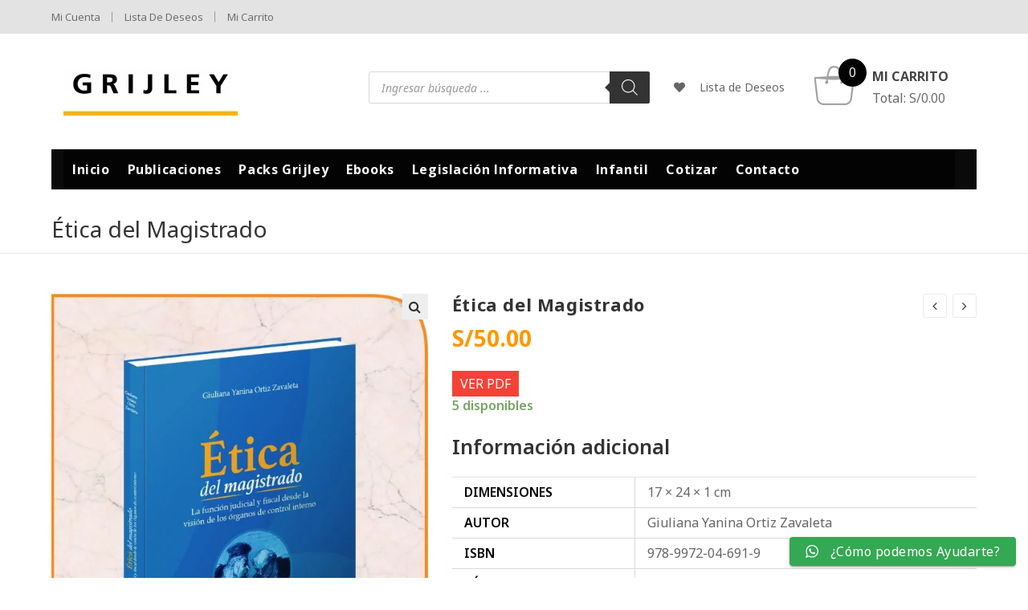

--- FILE ---
content_type: text/html; charset=UTF-8
request_url: https://libreriasgrijley.com/libro/etica-del-magistrado/
body_size: 62545
content:

<!DOCTYPE html>
<html dir="ltr" lang="es" prefix="og: https://ogp.me/ns#" itemscope itemtype="http://schema.org/WebPage">
<head>
	<meta charset="UTF-8">
	<link rel="profile" href="http://gmpg.org/xfn/11">

	<title>Ética del Magistrado - Librerias Grijley</title>

		<!-- All in One SEO 4.9.3 - aioseo.com -->
	<meta name="description" content="VER PDF" />
	<meta name="robots" content="max-image-preview:large" />
	<meta name="google-site-verification" content="4wzreeDXf1ZnpNvIn19B-vb2YwX0FfrBIkqN3vre2qc" />
	<link rel="canonical" href="https://libreriasgrijley.com/libro/etica-del-magistrado/" />
	<meta name="generator" content="All in One SEO (AIOSEO) 4.9.3" />
		<meta property="og:locale" content="es_ES" />
		<meta property="og:site_name" content="Librerias Grijley - ¡Un buen libro. Un buen momento!" />
		<meta property="og:type" content="article" />
		<meta property="og:title" content="Ética del Magistrado - Librerias Grijley" />
		<meta property="og:description" content="VER PDF" />
		<meta property="og:url" content="https://libreriasgrijley.com/libro/etica-del-magistrado/" />
		<meta property="og:image" content="https://libreriasgrijley.com/wp-content/uploads/2023/06/302552771_443337177810876_4941994759224014533_n.jpg" />
		<meta property="og:image:secure_url" content="https://libreriasgrijley.com/wp-content/uploads/2023/06/302552771_443337177810876_4941994759224014533_n.jpg" />
		<meta property="og:image:width" content="797" />
		<meta property="og:image:height" content="797" />
		<meta property="article:published_time" content="2022-01-20T02:32:41+00:00" />
		<meta property="article:modified_time" content="2026-01-18T16:31:34+00:00" />
		<meta property="article:publisher" content="https://www.facebook.com/libreriasgrijley" />
		<meta name="twitter:card" content="summary_large_image" />
		<meta name="twitter:site" content="@LGrijley" />
		<meta name="twitter:title" content="Ética del Magistrado - Librerias Grijley" />
		<meta name="twitter:description" content="VER PDF" />
		<meta name="twitter:image" content="https://libreriasgrijley.com/wp-content/uploads/2023/06/302552771_443337177810876_4941994759224014533_n.jpg" />
		<script type="application/ld+json" class="aioseo-schema">
			{"@context":"https:\/\/schema.org","@graph":[{"@type":"BreadcrumbList","@id":"https:\/\/libreriasgrijley.com\/libro\/etica-del-magistrado\/#breadcrumblist","itemListElement":[{"@type":"ListItem","@id":"https:\/\/libreriasgrijley.com#listItem","position":1,"name":"Inicio","item":"https:\/\/libreriasgrijley.com","nextItem":{"@type":"ListItem","@id":"https:\/\/libreriasgrijley.com\/publicaciones\/#listItem","name":"Publicaciones"}},{"@type":"ListItem","@id":"https:\/\/libreriasgrijley.com\/publicaciones\/#listItem","position":2,"name":"Publicaciones","item":"https:\/\/libreriasgrijley.com\/publicaciones\/","nextItem":{"@type":"ListItem","@id":"https:\/\/libreriasgrijley.com\/categoria-producto\/derecho-constitucional-procesal-constitucional-y-ciencia-politica\/#listItem","name":"Derecho Constitucional, Procesal Constitucional y Ciencia Pol\u00edtica"},"previousItem":{"@type":"ListItem","@id":"https:\/\/libreriasgrijley.com#listItem","name":"Inicio"}},{"@type":"ListItem","@id":"https:\/\/libreriasgrijley.com\/categoria-producto\/derecho-constitucional-procesal-constitucional-y-ciencia-politica\/#listItem","position":3,"name":"Derecho Constitucional, Procesal Constitucional y Ciencia Pol\u00edtica","item":"https:\/\/libreriasgrijley.com\/categoria-producto\/derecho-constitucional-procesal-constitucional-y-ciencia-politica\/","nextItem":{"@type":"ListItem","@id":"https:\/\/libreriasgrijley.com\/libro\/etica-del-magistrado\/#listItem","name":"\u00c9tica del Magistrado"},"previousItem":{"@type":"ListItem","@id":"https:\/\/libreriasgrijley.com\/publicaciones\/#listItem","name":"Publicaciones"}},{"@type":"ListItem","@id":"https:\/\/libreriasgrijley.com\/libro\/etica-del-magistrado\/#listItem","position":4,"name":"\u00c9tica del Magistrado","previousItem":{"@type":"ListItem","@id":"https:\/\/libreriasgrijley.com\/categoria-producto\/derecho-constitucional-procesal-constitucional-y-ciencia-politica\/#listItem","name":"Derecho Constitucional, Procesal Constitucional y Ciencia Pol\u00edtica"}}]},{"@type":"ItemPage","@id":"https:\/\/libreriasgrijley.com\/libro\/etica-del-magistrado\/#itempage","url":"https:\/\/libreriasgrijley.com\/libro\/etica-del-magistrado\/","name":"\u00c9tica del Magistrado - Librerias Grijley","description":"VER PDF","inLanguage":"es-ES","isPartOf":{"@id":"https:\/\/libreriasgrijley.com\/#website"},"breadcrumb":{"@id":"https:\/\/libreriasgrijley.com\/libro\/etica-del-magistrado\/#breadcrumblist"},"image":{"@type":"ImageObject","url":"https:\/\/libreriasgrijley.com\/wp-content\/uploads\/2022\/01\/etica-del-magistrado-01-scaled.jpg","@id":"https:\/\/libreriasgrijley.com\/libro\/etica-del-magistrado\/#mainImage","width":1992,"height":2560},"primaryImageOfPage":{"@id":"https:\/\/libreriasgrijley.com\/libro\/etica-del-magistrado\/#mainImage"},"datePublished":"2022-01-19T21:32:41-05:00","dateModified":"2026-01-18T11:31:34-05:00"},{"@type":"Organization","@id":"https:\/\/libreriasgrijley.com\/#organization","name":"Librerias Grijley","description":"\u00a1Un buen libro. Un buen momento!","url":"https:\/\/libreriasgrijley.com\/","telephone":"+51959204578","logo":{"@type":"ImageObject","url":"https:\/\/libreriasgrijley.com\/wp-content\/uploads\/2023\/06\/302552771_443337177810876_4941994759224014533_n.jpg","@id":"https:\/\/libreriasgrijley.com\/libro\/etica-del-magistrado\/#organizationLogo","width":797,"height":797,"caption":"Librerias Grijley"},"image":{"@id":"https:\/\/libreriasgrijley.com\/libro\/etica-del-magistrado\/#organizationLogo"},"sameAs":["https:\/\/www.facebook.com\/libreriasgrijley","https:\/\/twitter.com\/LGrijley","https:\/\/www.instagram.com\/librerias.grijley\/","https:\/\/www.youtube.com\/@grijley-canaloficial7978"]},{"@type":"WebSite","@id":"https:\/\/libreriasgrijley.com\/#website","url":"https:\/\/libreriasgrijley.com\/","name":"Librerias Grijley","description":"\u00a1Un buen libro. Un buen momento!","inLanguage":"es-ES","publisher":{"@id":"https:\/\/libreriasgrijley.com\/#organization"}}]}
		</script>
		<!-- All in One SEO -->


<!-- Google Tag Manager for WordPress by gtm4wp.com -->
<script data-cfasync="false" data-pagespeed-no-defer>
	var gtm4wp_datalayer_name = "dataLayer";
	var dataLayer = dataLayer || [];
</script>
<!-- End Google Tag Manager for WordPress by gtm4wp.com --><meta name="viewport" content="width=device-width, initial-scale=1"><link rel='dns-prefetch' href='//js.culqi.com' />
<link rel='dns-prefetch' href='//3ds.culqi.com' />
<link rel='dns-prefetch' href='//www.googletagmanager.com' />
<link rel='dns-prefetch' href='//stats.wp.com' />
<link rel='dns-prefetch' href='//fonts.googleapis.com' />
<link rel="alternate" type="application/rss+xml" title="Librerias Grijley &raquo; Feed" href="https://libreriasgrijley.com/feed/" />
<link rel="alternate" type="application/rss+xml" title="Librerias Grijley &raquo; Feed de los comentarios" href="https://libreriasgrijley.com/comments/feed/" />
<link rel="alternate" type="application/rss+xml" title="Librerias Grijley &raquo; Comentario Ética del Magistrado del feed" href="https://libreriasgrijley.com/libro/etica-del-magistrado/feed/" />
<link rel="alternate" title="oEmbed (JSON)" type="application/json+oembed" href="https://libreriasgrijley.com/wp-json/oembed/1.0/embed?url=https%3A%2F%2Flibreriasgrijley.com%2Flibro%2Fetica-del-magistrado%2F" />
<link rel="alternate" title="oEmbed (XML)" type="text/xml+oembed" href="https://libreriasgrijley.com/wp-json/oembed/1.0/embed?url=https%3A%2F%2Flibreriasgrijley.com%2Flibro%2Fetica-del-magistrado%2F&#038;format=xml" />
<style id='wp-img-auto-sizes-contain-inline-css' type='text/css'>
img:is([sizes=auto i],[sizes^="auto," i]){contain-intrinsic-size:3000px 1500px}
/*# sourceURL=wp-img-auto-sizes-contain-inline-css */
</style>
<link rel='stylesheet' id='wvp-main-style-css' href='https://libreriasgrijley.com/wp-content/plugins/woovina-preloader/assets/css/wvp-front-preloader.css?ver=2.0.2' type='text/css' media='all' />
<link rel='stylesheet' id='wvp-style-css' href='https://libreriasgrijley.com/wp-content/plugins/woovina-preloader/assets/css/wvp-preload-style.css?ver=2.0.2' type='text/css' media='all' />
<link rel='stylesheet' id='ht_ctc_main_css-css' href='https://libreriasgrijley.com/wp-content/plugins/click-to-chat-for-whatsapp/new/inc/assets/css/main.css?ver=4.36' type='text/css' media='all' />
<link rel='stylesheet' id='dashicons-css' href='https://libreriasgrijley.com/wp-includes/css/dashicons.min.css?ver=6.9' type='text/css' media='all' />
<link rel='stylesheet' id='foundation-icons-css' href='https://libreriasgrijley.com/wp-content/plugins/woovina-extra/includes/menu-icons/includes/library/icon-selector/css/types/foundation-icons.min.css?ver=3.0' type='text/css' media='all' />
<link rel='stylesheet' id='genericons-css' href='https://libreriasgrijley.com/wp-content/plugins/woovina-extra/includes/menu-icons/includes/library/icon-selector/css/types/genericons.min.css?ver=3.4' type='text/css' media='all' />
<style id='wp-emoji-styles-inline-css' type='text/css'>

	img.wp-smiley, img.emoji {
		display: inline !important;
		border: none !important;
		box-shadow: none !important;
		height: 1em !important;
		width: 1em !important;
		margin: 0 0.07em !important;
		vertical-align: -0.1em !important;
		background: none !important;
		padding: 0 !important;
	}
/*# sourceURL=wp-emoji-styles-inline-css */
</style>
<link rel='stylesheet' id='wp-block-library-css' href='https://libreriasgrijley.com/wp-includes/css/dist/block-library/style.min.css?ver=6.9' type='text/css' media='all' />
<style id='wp-block-library-theme-inline-css' type='text/css'>
.wp-block-audio :where(figcaption){color:#555;font-size:13px;text-align:center}.is-dark-theme .wp-block-audio :where(figcaption){color:#ffffffa6}.wp-block-audio{margin:0 0 1em}.wp-block-code{border:1px solid #ccc;border-radius:4px;font-family:Menlo,Consolas,monaco,monospace;padding:.8em 1em}.wp-block-embed :where(figcaption){color:#555;font-size:13px;text-align:center}.is-dark-theme .wp-block-embed :where(figcaption){color:#ffffffa6}.wp-block-embed{margin:0 0 1em}.blocks-gallery-caption{color:#555;font-size:13px;text-align:center}.is-dark-theme .blocks-gallery-caption{color:#ffffffa6}:root :where(.wp-block-image figcaption){color:#555;font-size:13px;text-align:center}.is-dark-theme :root :where(.wp-block-image figcaption){color:#ffffffa6}.wp-block-image{margin:0 0 1em}.wp-block-pullquote{border-bottom:4px solid;border-top:4px solid;color:currentColor;margin-bottom:1.75em}.wp-block-pullquote :where(cite),.wp-block-pullquote :where(footer),.wp-block-pullquote__citation{color:currentColor;font-size:.8125em;font-style:normal;text-transform:uppercase}.wp-block-quote{border-left:.25em solid;margin:0 0 1.75em;padding-left:1em}.wp-block-quote cite,.wp-block-quote footer{color:currentColor;font-size:.8125em;font-style:normal;position:relative}.wp-block-quote:where(.has-text-align-right){border-left:none;border-right:.25em solid;padding-left:0;padding-right:1em}.wp-block-quote:where(.has-text-align-center){border:none;padding-left:0}.wp-block-quote.is-large,.wp-block-quote.is-style-large,.wp-block-quote:where(.is-style-plain){border:none}.wp-block-search .wp-block-search__label{font-weight:700}.wp-block-search__button{border:1px solid #ccc;padding:.375em .625em}:where(.wp-block-group.has-background){padding:1.25em 2.375em}.wp-block-separator.has-css-opacity{opacity:.4}.wp-block-separator{border:none;border-bottom:2px solid;margin-left:auto;margin-right:auto}.wp-block-separator.has-alpha-channel-opacity{opacity:1}.wp-block-separator:not(.is-style-wide):not(.is-style-dots){width:100px}.wp-block-separator.has-background:not(.is-style-dots){border-bottom:none;height:1px}.wp-block-separator.has-background:not(.is-style-wide):not(.is-style-dots){height:2px}.wp-block-table{margin:0 0 1em}.wp-block-table td,.wp-block-table th{word-break:normal}.wp-block-table :where(figcaption){color:#555;font-size:13px;text-align:center}.is-dark-theme .wp-block-table :where(figcaption){color:#ffffffa6}.wp-block-video :where(figcaption){color:#555;font-size:13px;text-align:center}.is-dark-theme .wp-block-video :where(figcaption){color:#ffffffa6}.wp-block-video{margin:0 0 1em}:root :where(.wp-block-template-part.has-background){margin-bottom:0;margin-top:0;padding:1.25em 2.375em}
/*# sourceURL=/wp-includes/css/dist/block-library/theme.min.css */
</style>
<style id='classic-theme-styles-inline-css' type='text/css'>
/*! This file is auto-generated */
.wp-block-button__link{color:#fff;background-color:#32373c;border-radius:9999px;box-shadow:none;text-decoration:none;padding:calc(.667em + 2px) calc(1.333em + 2px);font-size:1.125em}.wp-block-file__button{background:#32373c;color:#fff;text-decoration:none}
/*# sourceURL=/wp-includes/css/classic-themes.min.css */
</style>
<link rel='stylesheet' id='aioseo/css/src/vue/standalone/blocks/table-of-contents/global.scss-css' href='https://libreriasgrijley.com/wp-content/plugins/all-in-one-seo-pack/dist/Lite/assets/css/table-of-contents/global.e90f6d47.css?ver=4.9.3' type='text/css' media='all' />
<link rel='stylesheet' id='wp-components-css' href='https://libreriasgrijley.com/wp-includes/css/dist/components/style.min.css?ver=6.9' type='text/css' media='all' />
<link rel='stylesheet' id='wp-preferences-css' href='https://libreriasgrijley.com/wp-includes/css/dist/preferences/style.min.css?ver=6.9' type='text/css' media='all' />
<link rel='stylesheet' id='wp-block-editor-css' href='https://libreriasgrijley.com/wp-includes/css/dist/block-editor/style.min.css?ver=6.9' type='text/css' media='all' />
<link rel='stylesheet' id='popup-maker-block-library-style-css' href='https://libreriasgrijley.com/wp-content/plugins/popup-maker/dist/packages/block-library-style.css?ver=dbea705cfafe089d65f1' type='text/css' media='all' />
<style id='filebird-block-filebird-gallery-style-inline-css' type='text/css'>
ul.filebird-block-filebird-gallery{margin:auto!important;padding:0!important;width:100%}ul.filebird-block-filebird-gallery.layout-grid{display:grid;grid-gap:20px;align-items:stretch;grid-template-columns:repeat(var(--columns),1fr);justify-items:stretch}ul.filebird-block-filebird-gallery.layout-grid li img{border:1px solid #ccc;box-shadow:2px 2px 6px 0 rgba(0,0,0,.3);height:100%;max-width:100%;-o-object-fit:cover;object-fit:cover;width:100%}ul.filebird-block-filebird-gallery.layout-masonry{-moz-column-count:var(--columns);-moz-column-gap:var(--space);column-gap:var(--space);-moz-column-width:var(--min-width);columns:var(--min-width) var(--columns);display:block;overflow:auto}ul.filebird-block-filebird-gallery.layout-masonry li{margin-bottom:var(--space)}ul.filebird-block-filebird-gallery li{list-style:none}ul.filebird-block-filebird-gallery li figure{height:100%;margin:0;padding:0;position:relative;width:100%}ul.filebird-block-filebird-gallery li figure figcaption{background:linear-gradient(0deg,rgba(0,0,0,.7),rgba(0,0,0,.3) 70%,transparent);bottom:0;box-sizing:border-box;color:#fff;font-size:.8em;margin:0;max-height:100%;overflow:auto;padding:3em .77em .7em;position:absolute;text-align:center;width:100%;z-index:2}ul.filebird-block-filebird-gallery li figure figcaption a{color:inherit}

/*# sourceURL=https://libreriasgrijley.com/wp-content/plugins/filebird/blocks/filebird-gallery/build/style-index.css */
</style>
<style id='global-styles-inline-css' type='text/css'>
:root{--wp--preset--aspect-ratio--square: 1;--wp--preset--aspect-ratio--4-3: 4/3;--wp--preset--aspect-ratio--3-4: 3/4;--wp--preset--aspect-ratio--3-2: 3/2;--wp--preset--aspect-ratio--2-3: 2/3;--wp--preset--aspect-ratio--16-9: 16/9;--wp--preset--aspect-ratio--9-16: 9/16;--wp--preset--color--black: #000000;--wp--preset--color--cyan-bluish-gray: #abb8c3;--wp--preset--color--white: #ffffff;--wp--preset--color--pale-pink: #f78da7;--wp--preset--color--vivid-red: #cf2e2e;--wp--preset--color--luminous-vivid-orange: #ff6900;--wp--preset--color--luminous-vivid-amber: #fcb900;--wp--preset--color--light-green-cyan: #7bdcb5;--wp--preset--color--vivid-green-cyan: #00d084;--wp--preset--color--pale-cyan-blue: #8ed1fc;--wp--preset--color--vivid-cyan-blue: #0693e3;--wp--preset--color--vivid-purple: #9b51e0;--wp--preset--gradient--vivid-cyan-blue-to-vivid-purple: linear-gradient(135deg,rgb(6,147,227) 0%,rgb(155,81,224) 100%);--wp--preset--gradient--light-green-cyan-to-vivid-green-cyan: linear-gradient(135deg,rgb(122,220,180) 0%,rgb(0,208,130) 100%);--wp--preset--gradient--luminous-vivid-amber-to-luminous-vivid-orange: linear-gradient(135deg,rgb(252,185,0) 0%,rgb(255,105,0) 100%);--wp--preset--gradient--luminous-vivid-orange-to-vivid-red: linear-gradient(135deg,rgb(255,105,0) 0%,rgb(207,46,46) 100%);--wp--preset--gradient--very-light-gray-to-cyan-bluish-gray: linear-gradient(135deg,rgb(238,238,238) 0%,rgb(169,184,195) 100%);--wp--preset--gradient--cool-to-warm-spectrum: linear-gradient(135deg,rgb(74,234,220) 0%,rgb(151,120,209) 20%,rgb(207,42,186) 40%,rgb(238,44,130) 60%,rgb(251,105,98) 80%,rgb(254,248,76) 100%);--wp--preset--gradient--blush-light-purple: linear-gradient(135deg,rgb(255,206,236) 0%,rgb(152,150,240) 100%);--wp--preset--gradient--blush-bordeaux: linear-gradient(135deg,rgb(254,205,165) 0%,rgb(254,45,45) 50%,rgb(107,0,62) 100%);--wp--preset--gradient--luminous-dusk: linear-gradient(135deg,rgb(255,203,112) 0%,rgb(199,81,192) 50%,rgb(65,88,208) 100%);--wp--preset--gradient--pale-ocean: linear-gradient(135deg,rgb(255,245,203) 0%,rgb(182,227,212) 50%,rgb(51,167,181) 100%);--wp--preset--gradient--electric-grass: linear-gradient(135deg,rgb(202,248,128) 0%,rgb(113,206,126) 100%);--wp--preset--gradient--midnight: linear-gradient(135deg,rgb(2,3,129) 0%,rgb(40,116,252) 100%);--wp--preset--font-size--small: 13px;--wp--preset--font-size--medium: 20px;--wp--preset--font-size--large: 36px;--wp--preset--font-size--x-large: 42px;--wp--preset--spacing--20: 0.44rem;--wp--preset--spacing--30: 0.67rem;--wp--preset--spacing--40: 1rem;--wp--preset--spacing--50: 1.5rem;--wp--preset--spacing--60: 2.25rem;--wp--preset--spacing--70: 3.38rem;--wp--preset--spacing--80: 5.06rem;--wp--preset--shadow--natural: 6px 6px 9px rgba(0, 0, 0, 0.2);--wp--preset--shadow--deep: 12px 12px 50px rgba(0, 0, 0, 0.4);--wp--preset--shadow--sharp: 6px 6px 0px rgba(0, 0, 0, 0.2);--wp--preset--shadow--outlined: 6px 6px 0px -3px rgb(255, 255, 255), 6px 6px rgb(0, 0, 0);--wp--preset--shadow--crisp: 6px 6px 0px rgb(0, 0, 0);}:where(.is-layout-flex){gap: 0.5em;}:where(.is-layout-grid){gap: 0.5em;}body .is-layout-flex{display: flex;}.is-layout-flex{flex-wrap: wrap;align-items: center;}.is-layout-flex > :is(*, div){margin: 0;}body .is-layout-grid{display: grid;}.is-layout-grid > :is(*, div){margin: 0;}:where(.wp-block-columns.is-layout-flex){gap: 2em;}:where(.wp-block-columns.is-layout-grid){gap: 2em;}:where(.wp-block-post-template.is-layout-flex){gap: 1.25em;}:where(.wp-block-post-template.is-layout-grid){gap: 1.25em;}.has-black-color{color: var(--wp--preset--color--black) !important;}.has-cyan-bluish-gray-color{color: var(--wp--preset--color--cyan-bluish-gray) !important;}.has-white-color{color: var(--wp--preset--color--white) !important;}.has-pale-pink-color{color: var(--wp--preset--color--pale-pink) !important;}.has-vivid-red-color{color: var(--wp--preset--color--vivid-red) !important;}.has-luminous-vivid-orange-color{color: var(--wp--preset--color--luminous-vivid-orange) !important;}.has-luminous-vivid-amber-color{color: var(--wp--preset--color--luminous-vivid-amber) !important;}.has-light-green-cyan-color{color: var(--wp--preset--color--light-green-cyan) !important;}.has-vivid-green-cyan-color{color: var(--wp--preset--color--vivid-green-cyan) !important;}.has-pale-cyan-blue-color{color: var(--wp--preset--color--pale-cyan-blue) !important;}.has-vivid-cyan-blue-color{color: var(--wp--preset--color--vivid-cyan-blue) !important;}.has-vivid-purple-color{color: var(--wp--preset--color--vivid-purple) !important;}.has-black-background-color{background-color: var(--wp--preset--color--black) !important;}.has-cyan-bluish-gray-background-color{background-color: var(--wp--preset--color--cyan-bluish-gray) !important;}.has-white-background-color{background-color: var(--wp--preset--color--white) !important;}.has-pale-pink-background-color{background-color: var(--wp--preset--color--pale-pink) !important;}.has-vivid-red-background-color{background-color: var(--wp--preset--color--vivid-red) !important;}.has-luminous-vivid-orange-background-color{background-color: var(--wp--preset--color--luminous-vivid-orange) !important;}.has-luminous-vivid-amber-background-color{background-color: var(--wp--preset--color--luminous-vivid-amber) !important;}.has-light-green-cyan-background-color{background-color: var(--wp--preset--color--light-green-cyan) !important;}.has-vivid-green-cyan-background-color{background-color: var(--wp--preset--color--vivid-green-cyan) !important;}.has-pale-cyan-blue-background-color{background-color: var(--wp--preset--color--pale-cyan-blue) !important;}.has-vivid-cyan-blue-background-color{background-color: var(--wp--preset--color--vivid-cyan-blue) !important;}.has-vivid-purple-background-color{background-color: var(--wp--preset--color--vivid-purple) !important;}.has-black-border-color{border-color: var(--wp--preset--color--black) !important;}.has-cyan-bluish-gray-border-color{border-color: var(--wp--preset--color--cyan-bluish-gray) !important;}.has-white-border-color{border-color: var(--wp--preset--color--white) !important;}.has-pale-pink-border-color{border-color: var(--wp--preset--color--pale-pink) !important;}.has-vivid-red-border-color{border-color: var(--wp--preset--color--vivid-red) !important;}.has-luminous-vivid-orange-border-color{border-color: var(--wp--preset--color--luminous-vivid-orange) !important;}.has-luminous-vivid-amber-border-color{border-color: var(--wp--preset--color--luminous-vivid-amber) !important;}.has-light-green-cyan-border-color{border-color: var(--wp--preset--color--light-green-cyan) !important;}.has-vivid-green-cyan-border-color{border-color: var(--wp--preset--color--vivid-green-cyan) !important;}.has-pale-cyan-blue-border-color{border-color: var(--wp--preset--color--pale-cyan-blue) !important;}.has-vivid-cyan-blue-border-color{border-color: var(--wp--preset--color--vivid-cyan-blue) !important;}.has-vivid-purple-border-color{border-color: var(--wp--preset--color--vivid-purple) !important;}.has-vivid-cyan-blue-to-vivid-purple-gradient-background{background: var(--wp--preset--gradient--vivid-cyan-blue-to-vivid-purple) !important;}.has-light-green-cyan-to-vivid-green-cyan-gradient-background{background: var(--wp--preset--gradient--light-green-cyan-to-vivid-green-cyan) !important;}.has-luminous-vivid-amber-to-luminous-vivid-orange-gradient-background{background: var(--wp--preset--gradient--luminous-vivid-amber-to-luminous-vivid-orange) !important;}.has-luminous-vivid-orange-to-vivid-red-gradient-background{background: var(--wp--preset--gradient--luminous-vivid-orange-to-vivid-red) !important;}.has-very-light-gray-to-cyan-bluish-gray-gradient-background{background: var(--wp--preset--gradient--very-light-gray-to-cyan-bluish-gray) !important;}.has-cool-to-warm-spectrum-gradient-background{background: var(--wp--preset--gradient--cool-to-warm-spectrum) !important;}.has-blush-light-purple-gradient-background{background: var(--wp--preset--gradient--blush-light-purple) !important;}.has-blush-bordeaux-gradient-background{background: var(--wp--preset--gradient--blush-bordeaux) !important;}.has-luminous-dusk-gradient-background{background: var(--wp--preset--gradient--luminous-dusk) !important;}.has-pale-ocean-gradient-background{background: var(--wp--preset--gradient--pale-ocean) !important;}.has-electric-grass-gradient-background{background: var(--wp--preset--gradient--electric-grass) !important;}.has-midnight-gradient-background{background: var(--wp--preset--gradient--midnight) !important;}.has-small-font-size{font-size: var(--wp--preset--font-size--small) !important;}.has-medium-font-size{font-size: var(--wp--preset--font-size--medium) !important;}.has-large-font-size{font-size: var(--wp--preset--font-size--large) !important;}.has-x-large-font-size{font-size: var(--wp--preset--font-size--x-large) !important;}
:where(.wp-block-post-template.is-layout-flex){gap: 1.25em;}:where(.wp-block-post-template.is-layout-grid){gap: 1.25em;}
:where(.wp-block-term-template.is-layout-flex){gap: 1.25em;}:where(.wp-block-term-template.is-layout-grid){gap: 1.25em;}
:where(.wp-block-columns.is-layout-flex){gap: 2em;}:where(.wp-block-columns.is-layout-grid){gap: 2em;}
:root :where(.wp-block-pullquote){font-size: 1.5em;line-height: 1.6;}
/*# sourceURL=global-styles-inline-css */
</style>
<link rel='stylesheet' id='contact-form-7-css' href='https://libreriasgrijley.com/wp-content/plugins/contact-form-7/includes/css/styles.css?ver=6.1.4' type='text/css' media='all' />
<style id='contact-form-7-inline-css' type='text/css'>
.wpcf7 .wpcf7-recaptcha iframe {margin-bottom: 0;}.wpcf7 .wpcf7-recaptcha[data-align="center"] > div {margin: 0 auto;}.wpcf7 .wpcf7-recaptcha[data-align="right"] > div {margin: 0 0 0 auto;}
/*# sourceURL=contact-form-7-inline-css */
</style>
<link rel='stylesheet' id='yape-styles-css' href='https://libreriasgrijley.com/wp-content/plugins/woocommerce-yape/assets/styles/theme/style.css?ver=6.9' type='text/css' media='all' />
<link rel='stylesheet' id='photoswipe-css' href='https://libreriasgrijley.com/wp-content/plugins/woocommerce/assets/css/photoswipe/photoswipe.min.css?ver=10.4.3' type='text/css' media='all' />
<link rel='stylesheet' id='photoswipe-default-skin-css' href='https://libreriasgrijley.com/wp-content/plugins/woocommerce/assets/css/photoswipe/default-skin/default-skin.min.css?ver=10.4.3' type='text/css' media='all' />
<style id='woocommerce-inline-inline-css' type='text/css'>
.woocommerce form .form-row .required { visibility: visible; }
/*# sourceURL=woocommerce-inline-inline-css */
</style>
<link rel='stylesheet' id='mastercardcss-css' href='https://libreriasgrijley.com/wp-content/plugins/culqi-checkout/includes/3rd-party/plugins/woocommerce//assets/lib/mastercard/css/mastercard.css?_=1769276922&#038;ver=6.9' type='text/css' media='all' />
<link rel='stylesheet' id='my_theme_style-css' href='https://libreriasgrijley.com/wp-content/themes/skybook/style.css?ver=6.9' type='text/css' media='all' />
<link rel='stylesheet' id='dgwt-wcas-style-css' href='https://libreriasgrijley.com/wp-content/plugins/ajax-search-for-woocommerce-premium/assets/css/style.min.css?ver=1.32.1' type='text/css' media='all' />
<link rel='preload' as='font' type='font/woff2' crossorigin='anonymous' id='tinvwl-webfont-font-css' href='https://libreriasgrijley.com/wp-content/plugins/ti-woocommerce-wishlist/assets/fonts/tinvwl-webfont.woff2?ver=xu2uyi'  media='all' />
<link rel='stylesheet' id='tinvwl-webfont-css' href='https://libreriasgrijley.com/wp-content/plugins/ti-woocommerce-wishlist/assets/css/webfont.min.css?ver=2.11.1' type='text/css' media='all' />
<link rel='stylesheet' id='tinvwl-css' href='https://libreriasgrijley.com/wp-content/plugins/ti-woocommerce-wishlist/assets/css/public.min.css?ver=2.11.1' type='text/css' media='all' />
<link rel='stylesheet' id='woovina-style-css' href='https://libreriasgrijley.com/wp-content/themes/woovina/assets/css/style.min.css?ver=3.4' type='text/css' media='all' />
<link rel='stylesheet' id='child-style-css' href='https://libreriasgrijley.com/wp-content/themes/skybook/style.css?ver=6.9' type='text/css' media='all' />
<link rel='stylesheet' id='woovina-niche-css' href='https://libreriasgrijley.com/wp-content/themes/skybook/assets/css/skybook-04.css?ver=6.9' type='text/css' media='all' />
<link rel='stylesheet' id='woovina-woocommerce-css' href='https://libreriasgrijley.com/wp-content/themes/woovina/assets/css/woo/woocommerce.min.css?ver=6.9' type='text/css' media='all' />
<link rel='stylesheet' id='woovina-woo-star-font-css' href='https://libreriasgrijley.com/wp-content/themes/woovina/assets/css/woo/woo-star-font.min.css?ver=6.9' type='text/css' media='all' />
<link rel='stylesheet' id='woovina-wishlist-css' href='https://libreriasgrijley.com/wp-content/themes/woovina/assets/css/woo/wishlist.min.css?ver=6.9' type='text/css' media='all' />
<link rel='stylesheet' id='fontawesome-css' href='https://libreriasgrijley.com/wp-content/themes/woovina/assets/css/third/font-awesome.min.css?ver=4.7.0' type='text/css' media='all' />
<link rel='stylesheet' id='font-awesome-css' href='https://libreriasgrijley.com/wp-content/themes/woovina/assets/fonts/fontawesome/css/all.min.css?ver=5.15.1' type='text/css' media='all' />
<link rel='stylesheet' id='font-awesome-shims-css' href='https://libreriasgrijley.com/wp-content/themes/woovina/assets/fonts/fontawesome/css/v4-shims.min.css?ver=5.15.1' type='text/css' media='all' />
<link rel='stylesheet' id='animate-css' href='https://libreriasgrijley.com/wp-content/themes/woovina/assets/css/third/animate.css?ver=3.5.1' type='text/css' media='all' />
<link rel='stylesheet' id='simple-line-icons-css' href='https://libreriasgrijley.com/wp-content/themes/woovina/assets/css/third/simple-line-icons.min.css?ver=2.4.0' type='text/css' media='all' />
<link rel='stylesheet' id='material-css' href='https://libreriasgrijley.com/wp-content/themes/woovina/assets/css/third/material-design-iconic-font.min.css?ver=2.2.0' type='text/css' media='all' />
<link rel='stylesheet' id='ionicons-css' href='https://libreriasgrijley.com/wp-content/themes/woovina/assets/css/third/ionicons.min.css?ver=2.2.0' type='text/css' media='all' />
<link rel='stylesheet' id='magnific-popup-css' href='https://libreriasgrijley.com/wp-content/themes/woovina/assets/css/third/magnific-popup.min.css?ver=1.0.0' type='text/css' media='all' />
<link rel='stylesheet' id='woovina-hamburgers-css' href='https://libreriasgrijley.com/wp-content/themes/woovina/assets/css/third/hamburgers/hamburgers.min.css?ver=3.4' type='text/css' media='all' />
<link rel='stylesheet' id='woovina-slider-css' href='https://libreriasgrijley.com/wp-content/themes/woovina/assets/css/third/hamburgers/types/slider.css?ver=3.4' type='text/css' media='all' />
<link rel='stylesheet' id='mobile-navbar-css' href='https://libreriasgrijley.com/wp-content/themes/woovina/assets/css/third/mobile-navbar.css?ver=1.0.0' type='text/css' media='all' />
<link rel='stylesheet' id='woovina-google-font-noto-sans-css' href='//fonts.googleapis.com/css?family=Noto+Sans%3A100%2C200%2C300%2C400%2C500%2C600%2C700%2C800%2C900%2C100i%2C200i%2C300i%2C400i%2C500i%2C600i%2C700i%2C800i%2C900i&#038;subset=latin&#038;display=swap&#038;ver=6.9' type='text/css' media='all' />
<link rel='stylesheet' id='woovina-google-font-open-sans-css' href='//fonts.googleapis.com/css?family=Open+Sans%3A100%2C200%2C300%2C400%2C500%2C600%2C700%2C800%2C900%2C100i%2C200i%2C300i%2C400i%2C500i%2C600i%2C700i%2C800i%2C900i&#038;subset=latin&#038;display=swap&#038;ver=6.9' type='text/css' media='all' />
<link rel='stylesheet' id='wvs-shop-frontend-css' href='https://libreriasgrijley.com/wp-content/plugins/woovina-variation-swatches/assets/css/shop-frontend.css?ver=6.9' type='text/css' media='all' />
<link rel='stylesheet' id='wvs-slick-css' href='https://libreriasgrijley.com/wp-content/plugins/woovina-variation-swatches/assets/css/slick.css?ver=6.9' type='text/css' media='all' />
<link rel='stylesheet' id='popup-maker-site-css' href='//libreriasgrijley.com/wp-content/uploads/pum/pum-site-styles.css?generated=1760033494&#038;ver=1.21.5' type='text/css' media='all' />
<link rel='stylesheet' id='cf7cf-style-css' href='https://libreriasgrijley.com/wp-content/plugins/cf7-conditional-fields/style.css?ver=2.6.7' type='text/css' media='all' />
<link rel='stylesheet' id='plin-styles-css' href='https://libreriasgrijley.com/wp-content/plugins/woocommerce-plin/assets/styles/theme/style.css?ver=6.9' type='text/css' media='all' />
<link rel='stylesheet' id='custom-css-css' href='https://libreriasgrijley.com/wp-content/plugins/woovina-customisations/custom/style.css?ver=6.9' type='text/css' media='all' />
<link rel='stylesheet' id='we-widgets-style-css' href='https://libreriasgrijley.com/wp-content/plugins/woovina-extra/assets/css/widgets.css?ver=6.9' type='text/css' media='all' />
<link rel='stylesheet' id='wps-product-share-style-css' href='https://libreriasgrijley.com/wp-content/plugins/woovina-product-sharing/assets/css/style.min.css?ver=6.9' type='text/css' media='all' />
<link rel='stylesheet' id='wsh-styles-css' href='https://libreriasgrijley.com/wp-content/plugins/woovina-sticky-header/assets/css/style.min.css?ver=6.9' type='text/css' media='all' />
<link rel='stylesheet' id='wwp-style-css' href='https://libreriasgrijley.com/wp-content/plugins/woovina-woo-popup/assets/css/style.min.css?ver=6.9' type='text/css' media='all' />
<link rel='stylesheet' id='ari-fancybox-css' href='https://libreriasgrijley.com/wp-content/plugins/ari-fancy-lightbox/assets/fancybox/jquery.fancybox.min.css?ver=1.4.1' type='text/css' media='all' />
<style id='ari-fancybox-inline-css' type='text/css'>
BODY .fancybox-container{z-index:200000}BODY .fancybox-is-open .fancybox-bg{opacity:0.87}BODY .fancybox-bg {background-color:#0f0f11}BODY .fancybox-thumbs {background-color:#ffffff}
/*# sourceURL=ari-fancybox-inline-css */
</style>
<script type="text/javascript" src="https://libreriasgrijley.com/wp-includes/js/jquery/jquery.min.js?ver=3.7.1" id="jquery-core-js"></script>
<script type="text/javascript" src="https://libreriasgrijley.com/wp-includes/js/jquery/jquery-migrate.min.js?ver=3.4.1" id="jquery-migrate-js"></script>
<script type="text/javascript" id="wvp-main-script-js-extra">
/* <![CDATA[ */
var wvp_obj = {"loader":"Preloader Style 13","delay":"","fadeout":""};
//# sourceURL=wvp-main-script-js-extra
/* ]]> */
</script>
<script type="text/javascript" src="https://libreriasgrijley.com/wp-content/plugins/woovina-preloader/assets/js/wvp-main-script.js?ver=2.0.2" id="wvp-main-script-js"></script>
<script type="text/javascript" src="https://libreriasgrijley.com/wp-content/plugins/woocommerce/assets/js/jquery-blockui/jquery.blockUI.min.js?ver=2.7.0-wc.10.4.3" id="wc-jquery-blockui-js" data-wp-strategy="defer"></script>
<script type="text/javascript" id="wc-add-to-cart-js-extra">
/* <![CDATA[ */
var wc_add_to_cart_params = {"ajax_url":"/wp-admin/admin-ajax.php","wc_ajax_url":"/?wc-ajax=%%endpoint%%","i18n_view_cart":"Ver carrito","cart_url":"https://libreriasgrijley.com/carrito/","is_cart":"","cart_redirect_after_add":"no"};
//# sourceURL=wc-add-to-cart-js-extra
/* ]]> */
</script>
<script type="text/javascript" src="https://libreriasgrijley.com/wp-content/plugins/woocommerce/assets/js/frontend/add-to-cart.min.js?ver=10.4.3" id="wc-add-to-cart-js" defer="defer" data-wp-strategy="defer"></script>
<script type="text/javascript" src="https://libreriasgrijley.com/wp-content/plugins/woocommerce/assets/js/zoom/jquery.zoom.min.js?ver=1.7.21-wc.10.4.3" id="wc-zoom-js" defer="defer" data-wp-strategy="defer"></script>
<script type="text/javascript" src="https://libreriasgrijley.com/wp-content/plugins/woocommerce/assets/js/flexslider/jquery.flexslider.min.js?ver=2.7.2-wc.10.4.3" id="wc-flexslider-js" defer="defer" data-wp-strategy="defer"></script>
<script type="text/javascript" src="https://libreriasgrijley.com/wp-content/plugins/woocommerce/assets/js/photoswipe/photoswipe.min.js?ver=4.1.1-wc.10.4.3" id="wc-photoswipe-js" defer="defer" data-wp-strategy="defer"></script>
<script type="text/javascript" src="https://libreriasgrijley.com/wp-content/plugins/woocommerce/assets/js/photoswipe/photoswipe-ui-default.min.js?ver=4.1.1-wc.10.4.3" id="wc-photoswipe-ui-default-js" defer="defer" data-wp-strategy="defer"></script>
<script type="text/javascript" id="wc-single-product-js-extra">
/* <![CDATA[ */
var wc_single_product_params = {"i18n_required_rating_text":"Por favor elige una puntuaci\u00f3n","i18n_rating_options":["1 de 5 estrellas","2 de 5 estrellas","3 de 5 estrellas","4 de 5 estrellas","5 de 5 estrellas"],"i18n_product_gallery_trigger_text":"Ver galer\u00eda de im\u00e1genes a pantalla completa","review_rating_required":"yes","flexslider":{"rtl":false,"animation":"slide","smoothHeight":true,"directionNav":false,"controlNav":"thumbnails","slideshow":false,"animationSpeed":500,"animationLoop":false,"allowOneSlide":false},"zoom_enabled":"1","zoom_options":[],"photoswipe_enabled":"1","photoswipe_options":{"shareEl":false,"closeOnScroll":false,"history":false,"hideAnimationDuration":0,"showAnimationDuration":0},"flexslider_enabled":"1"};
//# sourceURL=wc-single-product-js-extra
/* ]]> */
</script>
<script type="text/javascript" src="https://libreriasgrijley.com/wp-content/plugins/woocommerce/assets/js/frontend/single-product.min.js?ver=10.4.3" id="wc-single-product-js" defer="defer" data-wp-strategy="defer"></script>
<script type="text/javascript" src="https://libreriasgrijley.com/wp-content/plugins/woocommerce/assets/js/js-cookie/js.cookie.min.js?ver=2.1.4-wc.10.4.3" id="wc-js-cookie-js" data-wp-strategy="defer"></script>
<script type="text/javascript" id="woocommerce-js-extra">
/* <![CDATA[ */
var woocommerce_params = {"ajax_url":"/wp-admin/admin-ajax.php","wc_ajax_url":"/?wc-ajax=%%endpoint%%","i18n_password_show":"Mostrar contrase\u00f1a","i18n_password_hide":"Ocultar contrase\u00f1a"};
//# sourceURL=woocommerce-js-extra
/* ]]> */
</script>
<script type="text/javascript" src="https://libreriasgrijley.com/wp-content/plugins/woocommerce/assets/js/frontend/woocommerce.min.js?ver=10.4.3" id="woocommerce-js" defer="defer" data-wp-strategy="defer"></script>
<script type="text/javascript" src="https://libreriasgrijley.com/wp-content/plugins/woovina-customisations/custom/custom.js?ver=6.9" id="custom-js-js"></script>
<script type="text/javascript" src="https://libreriasgrijley.com/wp-content/plugins/woovina-variation-swatches/assets/js/slick.js?ver=6.9" id="wvs-slick-js"></script>
<script type="text/javascript" id="wvs-shop-frontend-js-extra">
/* <![CDATA[ */
var wvs_shop = {"left_icon":"https://libreriasgrijley.com/wp-content/plugins/woovina-variation-swatches/assets/images/arrow-left.png","right_icon":"https://libreriasgrijley.com/wp-content/plugins/woovina-variation-swatches/assets/images/arrow-right.png","enable_slider":"yes","slider_no":"4","hover_swap":"no"};
//# sourceURL=wvs-shop-frontend-js-extra
/* ]]> */
</script>
<script type="text/javascript" src="https://libreriasgrijley.com/wp-content/plugins/woovina-variation-swatches/assets/js/shop-frontend.js?ver=6.9" id="wvs-shop-frontend-js"></script>

<!-- Fragmento de código de la etiqueta de Google (gtag.js) añadida por Site Kit -->
<!-- Fragmento de código de Google Analytics añadido por Site Kit -->
<script type="text/javascript" src="https://www.googletagmanager.com/gtag/js?id=GT-PLTRB2B" id="google_gtagjs-js" async></script>
<script type="text/javascript" id="google_gtagjs-js-after">
/* <![CDATA[ */
window.dataLayer = window.dataLayer || [];function gtag(){dataLayer.push(arguments);}
gtag("set","linker",{"domains":["libreriasgrijley.com"]});
gtag("js", new Date());
gtag("set", "developer_id.dZTNiMT", true);
gtag("config", "GT-PLTRB2B");
//# sourceURL=google_gtagjs-js-after
/* ]]> */
</script>
<script type="text/javascript" id="ari-fancybox-js-extra">
/* <![CDATA[ */
var ARI_FANCYBOX = {"lightbox":{"animationEffect":"fade","backFocus":false,"trapFocus":false,"thumbs":{"hideOnClose":false},"touch":{"vertical":true,"momentum":true},"slideShow":{"autoStart":true},"buttons":["slideShow","fullScreen","thumbs","close"],"lang":"custom","i18n":{"custom":{"PREV":"Previous","NEXT":"Next","PLAY_START":"Start slideshow (P)","PLAY_STOP":"Stop slideshow (P)","FULL_SCREEN":"Full screen (F)","THUMBS":"Thumbnails (G)","CLOSE":"Close (Esc)","ERROR":"The requested content cannot be loaded. \u003Cbr/\u003E Please try again later."}}},"convert":{"images":{"convert":true},"woocommerce":{"convert":true},"google_maps":{"convert":true},"pdf":{"convert":true,"external":{"convert":true}}},"sanitize":null,"viewers":{"pdfjs":{"url":"https://libreriasgrijley.com/wp-content/plugins/ari-fancy-lightbox/assets/pdfjs/web/viewer.html"}}};
//# sourceURL=ari-fancybox-js-extra
/* ]]> */
</script>
<script type="text/javascript" src="https://libreriasgrijley.com/wp-content/plugins/ari-fancy-lightbox/assets/fancybox/jquery.fancybox.min.js?ver=1.4.1" id="ari-fancybox-js"></script>
<link rel="https://api.w.org/" href="https://libreriasgrijley.com/wp-json/" /><link rel="alternate" title="JSON" type="application/json" href="https://libreriasgrijley.com/wp-json/wp/v2/product/12118" /><link rel="EditURI" type="application/rsd+xml" title="RSD" href="https://libreriasgrijley.com/xmlrpc.php?rsd" />
<meta name="generator" content="WordPress 6.9" />
<meta name="generator" content="WooCommerce 10.4.3" />
<link rel='shortlink' href='https://libreriasgrijley.com/?p=12118' />
<meta name="generator" content="Site Kit by Google 1.170.0" /><!-- HFCM by 99 Robots - Snippet # 1: TikTokAds01 -->
<!-- TikTok Pixel Code Start -->
<script>
!function (w, d, t) {
  w.TiktokAnalyticsObject=t;var ttq=w[t]=w[t]||[];ttq.methods=["page","track","identify","instances","debug","on","off","once","ready","alias","group","enableCookie","disableCookie","holdConsent","revokeConsent","grantConsent"],ttq.setAndDefer=function(t,e){t[e]=function(){t.push([e].concat(Array.prototype.slice.call(arguments,0)))}};for(var i=0;i<ttq.methods.length;i++)ttq.setAndDefer(ttq,ttq.methods[i]);ttq.instance=function(t){for(
var e=ttq._i[t]||[],n=0;n<ttq.methods.length;n++)ttq.setAndDefer(e,ttq.methods[n]);return e},ttq.load=function(e,n){var r="https://analytics.tiktok.com/i18n/pixel/events.js",o=n&&n.partner;ttq._i=ttq._i||{},ttq._i[e]=[],ttq._i[e]._u=r,ttq._t=ttq._t||{},ttq._t[e]=+new Date,ttq._o=ttq._o||{},ttq._o[e]=n||{};n=document.createElement("script")
;n.type="text/javascript",n.async=!0,n.src=r+"?sdkid="+e+"&lib="+t;e=document.getElementsByTagName("script")[0];e.parentNode.insertBefore(n,e)};


  ttq.load('D3BJSUBC77U89SJ4M3R0');
  ttq.page();
}(window, document, 'ttq');
</script>
<!-- TikTok Pixel Code End -->
<!-- /end HFCM by 99 Robots -->
	<style>img#wpstats{display:none}</style>
		
<!-- Google Tag Manager for WordPress by gtm4wp.com -->
<!-- GTM Container placement set to footer -->
<script data-cfasync="false" data-pagespeed-no-defer>
	var dataLayer_content = {"pagePostType":"product","pagePostType2":"single-product","pagePostAuthor":"Libreria Grijley"};
	dataLayer.push( dataLayer_content );
</script>
<script data-cfasync="false" data-pagespeed-no-defer>
(function(w,d,s,l,i){w[l]=w[l]||[];w[l].push({'gtm.start':
new Date().getTime(),event:'gtm.js'});var f=d.getElementsByTagName(s)[0],
j=d.createElement(s),dl=l!='dataLayer'?'&l='+l:'';j.async=true;j.src=
'//www.googletagmanager.com/gtm.js?id='+i+dl;f.parentNode.insertBefore(j,f);
})(window,document,'script','dataLayer','GTM-5DF8KSV9');
</script>
<!-- End Google Tag Manager for WordPress by gtm4wp.com -->		<style>
			.dgwt-wcas-ico-magnifier,.dgwt-wcas-ico-magnifier-handler{max-width:20px}.dgwt-wcas-search-wrapp{max-width:600px}		</style>
			<noscript><style>.woocommerce-product-gallery{ opacity: 1 !important; }</style></noscript>
	<meta name="generator" content="Elementor 3.34.2; features: additional_custom_breakpoints; settings: css_print_method-internal, google_font-enabled, font_display-auto">

<!-- Meta Pixel Code -->
<script type='text/javascript'>
!function(f,b,e,v,n,t,s){if(f.fbq)return;n=f.fbq=function(){n.callMethod?
n.callMethod.apply(n,arguments):n.queue.push(arguments)};if(!f._fbq)f._fbq=n;
n.push=n;n.loaded=!0;n.version='2.0';n.queue=[];t=b.createElement(e);t.async=!0;
t.src=v;s=b.getElementsByTagName(e)[0];s.parentNode.insertBefore(t,s)}(window,
document,'script','https://connect.facebook.net/en_US/fbevents.js');
</script>
<!-- End Meta Pixel Code -->
<script type='text/javascript'>var url = window.location.origin + '?ob=open-bridge';
            fbq('set', 'openbridge', '1614561273012538', url);
fbq('init', '1614561273012538', {}, {
    "agent": "wordpress-6.9-4.1.5"
})</script><script type='text/javascript'>
    fbq('track', 'PageView', []);
  </script>			<style>
				.e-con.e-parent:nth-of-type(n+4):not(.e-lazyloaded):not(.e-no-lazyload),
				.e-con.e-parent:nth-of-type(n+4):not(.e-lazyloaded):not(.e-no-lazyload) * {
					background-image: none !important;
				}
				@media screen and (max-height: 1024px) {
					.e-con.e-parent:nth-of-type(n+3):not(.e-lazyloaded):not(.e-no-lazyload),
					.e-con.e-parent:nth-of-type(n+3):not(.e-lazyloaded):not(.e-no-lazyload) * {
						background-image: none !important;
					}
				}
				@media screen and (max-height: 640px) {
					.e-con.e-parent:nth-of-type(n+2):not(.e-lazyloaded):not(.e-no-lazyload),
					.e-con.e-parent:nth-of-type(n+2):not(.e-lazyloaded):not(.e-no-lazyload) * {
						background-image: none !important;
					}
				}
			</style>
			<link rel="icon" href="https://libreriasgrijley.com/wp-content/uploads/2021/09/cropped-42861660_319853115459390_2888122832317841408_n-32x32.jpg" sizes="32x32" />
<link rel="icon" href="https://libreriasgrijley.com/wp-content/uploads/2021/09/cropped-42861660_319853115459390_2888122832317841408_n-192x192.jpg" sizes="192x192" />
<link rel="apple-touch-icon" href="https://libreriasgrijley.com/wp-content/uploads/2021/09/cropped-42861660_319853115459390_2888122832317841408_n-180x180.jpg" />
<meta name="msapplication-TileImage" content="https://libreriasgrijley.com/wp-content/uploads/2021/09/cropped-42861660_319853115459390_2888122832317841408_n-270x270.jpg" />
		<style type="text/css" id="wp-custom-css">
			div.product .entry-summary .btn-compare .compare.button.added,div.product .entry-summary .btn-compare .compare.button:hover{color:#fe9700}table.compare-list .price td .amount{color:#fe9700;font-weight:700}.tinvwl-table-manage-list button[type="submit"] .ftinvwl{line-height:20px}.tinv-wishlist table td,.tinv-wishlist table th{text-align:center}.tinv-wishlist .product-action .button{padding:12px 5px}.quantity{width:160px}.woocommerce-billing-fields__field-wrapper,.woocommerce-shipping-fields__field-wrapper{display:block!important}#responsive-form{/* max-width:600px;-- cambiar esto para conseguir el ancho de la forma deseada --*/margin:0 auto;width:100%}.form-row{width:100%}.column-half,.column-full{float:left;position:relative;padding:0.65rem;width:100%;-webkit-box-sizing:border-box;-moz-box-sizing:border-box;box-sizing:border-box}.clearfix:after{content:"";display:table;clear:both}/**---------------- Media query ----------------**/@media only screen and (min-width:48em){.column-half{width:50%}}#responsive-form{/* max-width:600px;-- cambiar esto para conseguir el ancho de la forma deseada --*/margin:0 auto;width:100%}.form-row{width:100%;float:left}.form-row p{margin:0!important;line-height:35px}.column-half,.column-full{float:left;position:relative;padding:0.65rem;width:100%;-webkit-box-sizing:border-box;-moz-box-sizing:border-box;box-sizing:border-box}.clearfix:after{content:"";display:table;clear:both}/**---------------- Media query ----------------**/@media only screen and (min-width:48em){.column-half{width:50%}}form input[type="text"],form input[type="password"],form input[type="email"],form input[type="url"],form input[type="date"],form input[type="month"],form input[type="time"],form input[type="datetime"],form input[type="datetime-local"],form input[type="week"],form input[type="number"],form input[type="search"],form input[type="tel"],form input[type="color"],form select,form textarea,.select2-container .select2-choice,.woocommerce .woocommerce-checkout .select2-container--default .select2-selection--single{border-color:#d8d8d8!important}.woocommerce span.onsale{margin-top:12px}.woocommerce .product span.onsale:before{border-top:5px solid #fe9700!important;border-left:5px solid #fe9700!important}.woocommerce .product span.onsale:after{border-left:5px solid #fe9700!important;border-bottom:5px solid #fe9700!important}#qlwapp.qlwapp-bottom-left.qlwapp-button .qlwapp-toggle{margin-left:0!important}#qlwapp.qlwapp-button .qlwapp-toggle{padding:12px 14px!important}#qlwapp .qlwapp-toggle{margin-bottom:65px!important}.product-type-bundle table{display:none}.bundled_product_attributes_title{display:none}.bundled_product_summary .bundled_product_images figure{pointer-events:none}#site-navigation-wrap ul.main-menu >li:before{background-color:#fe9700!important}#site-navigation-wrap ul.main-menu >li >a:before{background-color:#fe9700!important}#site-navigation-wrap ul.main-menu >li:after{border-left:4px solid #030303!important;border-bottom:4px solid #030303!important}.is-countdown .countdown-row .countdown-section .countdown-amount{background-color:#961e1e!important}.is-countdown .countdown-row .countdown-section{background-color:#f44336!important}.header-desktop .icon-header .cart-wrap .cart-total .wcmenucart-cart-icon .wcmenucart-count{width:unset;background-color:#030303!important}.header-desktop .icon-header .cart-wrap .cart-total .current-shop-items-dropdown:before{border-bottom:12px solid #fe9700!important}.boton-pdf{background-color:#f44336!important;padding:5px 10px;color:#fff}.boton-pdf:hover{color:#f1f1f1}.woocommerce div.product div.woocommerce-tabs ul.tabs li a:after{background-color:#fe9700!important}.woo-dropdown-cat .widget_product_categories .product-categories li:hover >a,.woo-dropdown-cat .widget_product_categories .product-categories li.current-cat >a,.woo-dropdown-cat .widget_product_categories .product-categories li.current-cat-parent >a{color:#fe9700!important}.woocommerce .widget_price_filter .price_slider_wrapper .ui-widget-content .ui-slider-handle{border:2px solid #fe9700!important}.woocommerce-pagination ul li span.current,.woovina-pagination ul li span.current{background-color:#333!important;border-color:#333!important}div.product .entry-summary .single_add_to_cart_button{background-color:#fe9700!important}.w-heading-title .elementor-heading-title:after{background-color:#fe9700!important}.product-category .elementor-widget-container h5{background-color:#030303!important}.product-category .product-categories{border:1px solid #fe9700!important}.slider .woovina-slide-content .woovina-slide-description .sale{background-color:#f44336!important;padding:0 10px!important}.slider .woovina-slide-content .woovina-slide-description .price{color:#fe9700!important;margin-top:8px}.woocommerce ul.products li.product li.title a{margin-top:10px}.product-category .product-categories li a:hover{color:#fe9700!important}.product-category .product-categories li:hover >a,.product-category .product-categories li.opened >a,.product-category .product-categories li:hover >.open-this,.product-category .product-categories li.opened >.open-this{color:#fe9700!important}div#woo-popup-wrap #woo-popup-inner{border:5px solid #fe9700!important}.woocommerce-cart .cart-collaterals .checkout-button{background-color:#fe9700!important}.abrir-popup{background:#f44336;padding:5px 10px;color:#fff;font-weight:bold}.abrir-popup:hover{background:#fff;color:#f44336}.woocommerce ul.products li.product li.btn-wrap .btn-addtocart a{color:#333!important}.woocommerce ul.products li.product li.btn-wrap .btn-addtocart a:hover{color:#fe9700!important}.btn-inner .tooltip{background-color:#fe9700!important;left:-90%!important}.woocommerce ul.products li.product li.btn-wrap .tinv-wraper.tinv-wishlist .tinvwl-icon-heart:hover{color:#fe9700!important}.page-header,.has-transparent-header .page-header{margin-top:20px}.current-shop-items-dropdown p.woocommerce-mini-cart__empty-message{font-size:0}.current-shop-items-dropdown p.woocommerce-mini-cart__empty-message:after{font-size:14px;content:"No hay productos en el carrito."}.outofstock-badge{font-size:0!important}.outofstock-badge:after{font-size:16px;content:"Agotado"}@media (max-width:959px){.sidebar-container .sidebar-box:last-child{display:none}}.woo-dropdown-cat .widget_product_categories .count{padding:10px 28px 0 0!important}.aws-container .aws-search-form .aws-form-btn:hover{background:#ffb203!important}.aws-container .aws-search-form .aws-search-btn_icon{color:#fff!important}.aws-container .aws-search-form .aws-form-btn{background:#fe9700!important;border:1px solid #fe9700!important}.woocommerce div.woovina-toolbar .woovina-grid-list a{display:none}.single-product .woocommerce-tabs{border-top:1px solid #d8d8d8!important}.woocommerce table.shop_attributes td{border-bottom:1px solid #d8d8d8!important}.woocommerce table.shop_attributes th{border-right:1px solid #d8d8d8!important;border-bottom:1px solid #d8d8d8!important}.woocommerce-billing-fields h3{font-size:0!important}.woocommerce-billing-fields h3:after{font-size:16px;content:"Dirección de Envio"}#site-navigation-wrap .dropdown-menu>li>a{padding:0 11px}@media screen and (max-width:767px){#site-header #site-logo #site-logo-inner a img{max-width:100%}}.grecaptcha-badge{visibility:hidden}#scroll-top{margin-bottom:20px}.elementor-4320 .elementor-element.elementor-element-0c430cf:not(.elementor-motion-effects-element-type-background),.elementor-4320 .elementor-element.elementor-element-0c430cf >.elementor-motion-effects-container >.elementor-motion-effects-layer{background-color:#030303}.elementor-14980 .elementor-element.elementor-element-5689b04 .elementor-icon-list-text,.elementor-14980 .elementor-element.elementor-element-5689b04 .elementor-icon-list-text a{color:#FFFFFF;padding:5px 10px!important;background:#fe9700;border-radius:5px}.elementor-14980 .elementor-element.elementor-element-b3be5fd .elementor-icon-list-text,.elementor-14980 .elementor-element.elementor-element-b3be5fd .elementor-icon-list-text a{color:#FFFFFF;background:#0071ac;padding:5px 10px!important;border-radius:5px}elementor-icon-list-items elementor-post-info a{color:#FFFFFF;background:#0071ac;padding:5px 10px!important;border-radius:5px}.articulo{display:block!important}.header-desktop .icon-header .cart-wrap .cart-total .wcmenucart-cart-icon .wcmenucart-count{bottom:28px}.wew-member-wrap .wew-member-icons{display:none}		</style>
		<!-- WooVina CSS -->
<style type="text/css">
.page-header{background-color:#ffffff}/* General CSS */.woocommerce-MyAccount-navigation ul li a:before,.woocommerce-checkout .woocommerce-info a,.woocommerce-checkout #payment ul.payment_methods .wc_payment_method>input[type=radio]:first-child:checked+label:before,.woocommerce-checkout #payment .payment_method_paypal .about_paypal,.woocommerce ul.products li.product .category a:hover,.woocommerce ul.products li.product .button:hover,.woocommerce ul.products li.product .product-inner .added_to_cart:hover,.product_meta .posted_in a:hover,.product_meta .tagged_as a:hover,.woocommerce div.product .woocommerce-tabs ul.tabs li a:hover,.woocommerce div.product .woocommerce-tabs ul.tabs li.active a,.woocommerce .woovina-grid-list a.active,.woocommerce .woovina-grid-list a:hover,.woocommerce .woovina-off-canvas-filter:hover,.woocommerce .widget_shopping_cart ul.cart_list li .wvn-grid-wrap .wvn-grid a.remove:hover,.widget_product_categories li a:hover ~ .count,.widget_layered_nav li a:hover ~ .count,a:hover,a.light:hover,.theme-heading .text::before,#top-bar-content >a:hover,#top-bar-social li.woovina-email a:hover,#site-navigation-wrap .dropdown-menu >li >a:hover,#site-header.medium-header #medium-searchform button:hover,.woovina-mobile-menu-icon a:hover,.blog-entry.post .blog-entry-header .entry-title a:hover,.blog-entry.post .blog-entry-readmore a:hover,.blog-entry.thumbnail-entry .blog-entry-category a,ul.meta li a:hover,.dropcap,.single nav.post-navigation .nav-links .title,body .related-post-title a:hover,body #wp-calendar caption,body .contact-info-widget.default i,body .contact-info-widget.big-icons i,body .custom-links-widget .woovina-custom-links li a:hover,body .custom-links-widget .woovina-custom-links li a:hover:before,body .posts-thumbnails-widget li a:hover,body .social-widget li.woovina-email a:hover,.comment-author .comment-meta .comment-reply-link,#respond #cancel-comment-reply-link:hover,#footer-widgets .footer-box a:hover,#footer-bottom a:hover,#footer-bottom #footer-bottom-menu a:hover,.sidr a:hover,.sidr-class-dropdown-toggle:hover,.sidr-class-menu-item-has-children.active >a,.sidr-class-menu-item-has-children.active >a >.sidr-class-dropdown-toggle,input[type=checkbox]:checked:before{color:#666666}.woocommerce div.product div.images .open-image,.wcmenucart-details.count,.woocommerce-message a,.woocommerce-error a,.woocommerce-info a,.woocommerce .widget_price_filter .ui-slider .ui-slider-handle,.woocommerce .widget_price_filter .ui-slider .ui-slider-range,.wvn-product-nav li a.wvn-nav-link:hover,.woocommerce div.product.wvn-tabs-layout-vertical .woocommerce-tabs ul.tabs li a:after,.woocommerce .widget_product_categories li.current-cat a ~ .count,.woocommerce .widget_product_categories li.current-cat a:before,.woocommerce .widget_layered_nav li.chosen a ~ .count,.woocommerce .widget_layered_nav li.chosen a:before,#wvn-checkout-timeline .active .timeline-wrapper,.bag-style:hover .wcmenucart-cart-icon .wcmenucart-count,.show-cart .wcmenucart-cart-icon .wcmenucart-count,input[type="button"],input[type="reset"],input[type="submit"],button[type="submit"],.button,#site-navigation-wrap .dropdown-menu >li.btn >a >span,.thumbnail:hover i,.post-quote-content,.omw-modal .omw-close-modal,body .contact-info-widget.big-icons li:hover i{background-color:#666666}.current-shop-items-dropdown{border-top-color:#666666}.woocommerce div.product .woocommerce-tabs ul.tabs li.active a{border-bottom-color:#666666}.wcmenucart-details.count:before{border-color:#666666}.woocommerce ul.products li.product .button:hover{border-color:#666666}.woocommerce ul.products li.product .product-inner .added_to_cart:hover{border-color:#666666}.woocommerce div.product .woocommerce-tabs ul.tabs li.active a{border-color:#666666}.woocommerce .woovina-grid-list a.active{border-color:#666666}.woocommerce .woovina-grid-list a:hover{border-color:#666666}.woocommerce .woovina-off-canvas-filter:hover{border-color:#666666}.wvn-product-nav li a.wvn-nav-link:hover{border-color:#666666}.widget_shopping_cart_content .buttons .button:first-child:hover{border-color:#666666}.woocommerce .widget_shopping_cart ul.cart_list li .wvn-grid-wrap .wvn-grid a.remove:hover{border-color:#666666}.widget_product_categories li a:hover ~ .count{border-color:#666666}.woocommerce .widget_product_categories li.current-cat a ~ .count{border-color:#666666}.woocommerce .widget_product_categories li.current-cat a:before{border-color:#666666}.widget_layered_nav li a:hover ~ .count{border-color:#666666}.woocommerce .widget_layered_nav li.chosen a ~ .count{border-color:#666666}.woocommerce .widget_layered_nav li.chosen a:before{border-color:#666666}#wvn-checkout-timeline.arrow .active .timeline-wrapper:before{border-top-color:#666666;border-bottom-color:#666666}#wvn-checkout-timeline.arrow .active .timeline-wrapper:after{border-left-color:#666666;border-right-color:#666666}.bag-style:hover .wcmenucart-cart-icon .wcmenucart-count{border-color:#666666}.bag-style:hover .wcmenucart-cart-icon .wcmenucart-count:after{border-color:#666666}.show-cart .wcmenucart-cart-icon .wcmenucart-count{border-color:#666666}.show-cart .wcmenucart-cart-icon .wcmenucart-count:after{border-color:#666666}.widget-title{border-color:#666666}blockquote{border-color:#666666}#searchform-dropdown{border-color:#666666}.dropdown-menu .sub-menu{border-color:#666666}.blog-entry.large-entry .blog-entry-readmore a:hover{border-color:#666666}.woovina-newsletter-form-wrap input[type="email"]:focus{border-color:#666666}.social-widget li.woovina-email a:hover{border-color:#666666}#respond #cancel-comment-reply-link:hover{border-color:#666666}body .contact-info-widget.big-icons li:hover i{border-color:#666666}#footer-widgets .woovina-newsletter-form-wrap input[type="email"]:focus{border-color:#666666}.woocommerce div.product div.images .open-image:hover,.woocommerce-error a:hover,.woocommerce-info a:hover,.woocommerce-message a:hover,input[type="button"]:hover,input[type="reset"]:hover,input[type="submit"]:hover,button[type="submit"]:hover,input[type="button"]:focus,input[type="reset"]:focus,input[type="submit"]:focus,button[type="submit"]:focus,.button:hover,#site-navigation-wrap .dropdown-menu >li.btn >a:hover >span,.post-quote-author,.omw-modal .omw-close-modal:hover{background-color:#fe9700}.woocommerce table.shop_table,.woocommerce table.shop_table td,.woocommerce-cart .cart-collaterals .cart_totals tr td,.woocommerce-cart .cart-collaterals .cart_totals tr th,.woocommerce table.shop_table tth,.woocommerce table.shop_table tfoot td,.woocommerce table.shop_table tfoot th,.woocommerce .order_details,.woocommerce .shop_table.order_details tfoot th,.woocommerce .shop_table.customer_details th,.woocommerce .cart-collaterals .cross-sells,.woocommerce-page .cart-collaterals .cross-sells,.woocommerce .cart-collaterals .cart_totals,.woocommerce-page .cart-collaterals .cart_totals,.woocommerce .cart-collaterals h2,.woocommerce .cart-collaterals h2,.woocommerce .cart-collaterals h2,.woocommerce-cart .cart-collaterals .cart_totals .order-total th,.woocommerce-cart .cart-collaterals .cart_totals .order-total td,.woocommerce ul.order_details,.woocommerce .shop_table.order_details tfoot th,.woocommerce .shop_table.customer_details th,.woocommerce .woocommerce-checkout #customer_details h3,.woocommerce .woocommerce-checkout h3#order_review_heading,.woocommerce-checkout #payment ul.payment_methods,.woocommerce-checkout form.login,.woocommerce-checkout form.checkout_coupon,.woocommerce-checkout-review-order-table tfoot th,.woocommerce-checkout #payment,.woocommerce ul.order_details,.woocommerce #customer_login >div,.woocommerce .col-1.address,.woocommerce .col-2.address,.woocommerce-checkout .woocommerce-info,.woocommerce div.product form.cart,.product_meta,.woocommerce div.product .woocommerce-tabs ul.tabs,.woocommerce #reviews #comments ol.commentlist li .comment_container,p.stars span a,.woocommerce ul.product_list_widget li,.woocommerce .widget_shopping_cart .cart_list li,.woocommerce.widget_shopping_cart .cart_list li,.woocommerce ul.product_list_widget li:first-child,.woocommerce .widget_shopping_cart .cart_list li:first-child,.woocommerce.widget_shopping_cart .cart_list li:first-child,.widget_product_categories li a,.woocommerce .woovina-toolbar,.woocommerce .products.list .product,table th,table td,hr,.content-area,body.content-left-sidebar #content-wrap .content-area,.content-left-sidebar .content-area,#top-bar-wrap,#site-header,#site-header.top-header #search-toggle,.dropdown-menu ul li,.centered-minimal-page-header,.blog-entry.post,.blog-entry.grid-entry .blog-entry-inner,.blog-entry.thumbnail-entry .blog-entry-bottom,.single-post .entry-title,.single .entry-share-wrap .entry-share,.single .entry-share,.single .entry-share ul li a,.single nav.post-navigation,.single nav.post-navigation .nav-links .nav-previous,#author-bio,#author-bio .author-bio-avatar,#author-bio .author-bio-social li a,#related-posts,#comments,.comment-body,#respond #cancel-comment-reply-link,#blog-entries .type-page,.page-numbers a,.page-numbers span:not(.elementor-screen-only),.page-links span,body #wp-calendar caption,body #wp-calendar th,body #wp-calendar tbody,body .contact-info-widget.default i,body .contact-info-widget.big-icons i,body .posts-thumbnails-widget li,body .tagcloud a{border-color:#e5e5e5}a:hover{color:#fe9700}.container{width:1170px}@media only screen and (min-width:960px){.content-area,.content-left-sidebar .content-area{width:75%}}@media only screen and (min-width:960px){.widget-area,.content-left-sidebar .widget-area{width:25%}}.page-header,.has-transparent-header .page-header{padding:10px 0 10px 0}.site-breadcrumbs,.background-image-page-header .site-breadcrumbs{color:#a1a1a1}.site-breadcrumbs ul li:after{color:#666666}.site-breadcrumbs a,.background-image-page-header .site-breadcrumbs a{color:#666666}.site-breadcrumbs a:hover,.background-image-page-header .site-breadcrumbs a:hover{color:#fe9700}#scroll-top{width:50px;height:50px;line-height:50px}#scroll-top{background-color:#fe9700}#scroll-top:hover{background-color:#7f7f7f}.page-numbers a:hover,.page-links a:hover span,.page-numbers.current,.page-numbers.current:hover{background-color:#fe9700}.page-numbers a,.page-numbers span:not(.elementor-screen-only),.page-links span{color:#666666}.page-numbers a:hover,.page-links a:hover span,.page-numbers.current,.page-numbers.current:hover{color:#ffffff}.page-numbers a,.page-numbers span:not(.elementor-screen-only),.page-links span{border-color:#e5e5e5}.page-numbers a:hover,.page-links a:hover span,.page-numbers.current,.page-numbers.current:hover{border-color:#fe9700}label{color:#666666}form input[type="text"],form input[type="password"],form input[type="email"],form input[type="url"],form input[type="date"],form input[type="month"],form input[type="time"],form input[type="datetime"],form input[type="datetime-local"],form input[type="week"],form input[type="number"],form input[type="search"],form input[type="tel"],form input[type="color"],form select,form textarea,.select2-container .select2-choice,.woocommerce .woocommerce-checkout .select2-container--default .select2-selection--single{border-color:#e5e5e5}form input[type="text"]:focus,form input[type="password"]:focus,form input[type="email"]:focus,form input[type="tel"]:focus,form input[type="url"]:focus,form input[type="search"]:focus,form textarea:focus,.select2-drop-active,.select2-dropdown-open.select2-drop-above .select2-choice,.select2-dropdown-open.select2-drop-above .select2-choices,.select2-drop.select2-drop-above.select2-drop-active,.select2-container-active .select2-choice,.select2-container-active .select2-choices{border-color:#fe9700}.theme-button,input[type="submit"],button[type="submit"],button{padding:6px 12px 6px 12px}.theme-button,input[type="submit"],button[type="submit"],button,.button{border-radius:3px}body .theme-button,body input[type="submit"],body button[type="submit"],body button,body .button{background-color:#333333}body .theme-button:hover,body input[type="submit"]:hover,body button:hover,body .button:hover{background-color:#fe9700}/* Top Bar CSS */#top-bar{padding:0}@media (max-width:768px){#top-bar{padding:0 10px 0 10px}}#top-bar-wrap,.woovina-top-bar-sticky{background-color:#e3e3e3}#top-bar-wrap,#top-bar-content strong{color:#676767}#top-bar-content a,#top-bar-social-alt a{color:#676767}#top-bar-content a:hover,#top-bar-social-alt a:hover{color:#fe9700}#top-bar-social li a{padding:0}/* Header CSS */#site-navigation-wrap .dropdown-menu >li >a,.woovina-mobile-menu-icon a,.after-header-content-inner >a{line-height:50px}#site-header.has-header-media .overlay-header-media{background-color:rgba(0,0,0,0.5)}#site-logo #site-logo-inner a img,#site-header.center-header #site-navigation-wrap .middle-site-logo a img{max-width:221px}#site-header #site-logo #site-logo-inner a img,#site-header.center-header #site-navigation-wrap .middle-site-logo a img{max-height:263px}#site-navigation-wrap .dropdown-menu >li >a,.woovina-mobile-menu-icon a,#searchform-header-replace-close{color:#ffffff}#site-navigation-wrap .dropdown-menu >li:hover >a,.woovina-mobile-menu-icon a:hover,#searchform-header-replace-close:hover{color:#ffffff}.dropdown-menu .sub-menu,#searchform-dropdown,.current-shop-items-dropdown{border-color:#fe9700}.dropdown-menu ul li a.menu-link{color:#000000}.dropdown-menu ul li a.menu-link:hover{color:#fe9700}.dropdown-menu ul >.current-menu-item >a.menu-link{color:#fe9700}.woovina-social-menu ul li a,.woovina-social-menu .colored ul li a,.woovina-social-menu .minimal ul li a,.woovina-social-menu .dark ul li a{font-size:14px}.mobile-menu .hamburger-inner,.mobile-menu .hamburger-inner::before,.mobile-menu .hamburger-inner::after{background-color:#333333}a.sidr-class-toggle-sidr-close{background-color:#fe9700}#sidr li,#sidr ul,#mobile-dropdown ul li,#mobile-dropdown ul li ul{border-color:#ebebeb}body .sidr a,body .sidr-class-dropdown-toggle,#mobile-dropdown ul li a,#mobile-dropdown ul li a .dropdown-toggle,#mobile-fullscreen ul li a,#mobile-fullscreen .woovina-social-menu.simple-social ul li a,#mobile-fullscreen a.close{color:#333333}body .sidr a:hover,body .sidr-class-dropdown-toggle:hover,body .sidr-class-dropdown-toggle .fa,body .sidr-class-menu-item-has-children.active >a,body .sidr-class-menu-item-has-children.active >a >.sidr-class-dropdown-toggle,#mobile-dropdown ul li a:hover,#mobile-dropdown ul li a .dropdown-toggle:hover,#mobile-dropdown .menu-item-has-children.active >a,#mobile-dropdown .menu-item-has-children.active >a >.dropdown-toggle,#mobile-fullscreen ul li a:hover,#mobile-fullscreen .woovina-social-menu.simple-social ul li a:hover,#mobile-fullscreen a.close:hover{color:#fe9700}.sidr-class-dropdown-menu ul,#mobile-dropdown ul li ul,#mobile-fullscreen ul ul.sub-menu{background-color:#ffffff}.sidr-class-mobile-searchform button,#mobile-dropdown #mobile-menu-search form button{color:#333333}.sidr-class-mobile-searchform button:hover,#mobile-dropdown #mobile-menu-search form button:hover{color:#fe9700}/* Sidebar CSS */.widget-title{border-color:#fe9700}/* Footer Widgets CSS */#footer-widgets{padding:0}#footer-widgets,#footer-widgets p,#footer-widgets li a:before,#footer-widgets .contact-info-widget span.woovina-contact-title,#footer-widgets .recent-posts-date,#footer-widgets .recent-posts-comments,#footer-widgets .widget-recent-posts-icons li .fa{color:#676767}#footer-widgets li,#footer-widgets #wp-calendar caption,#footer-widgets #wp-calendar th,#footer-widgets #wp-calendar tbody,#footer-widgets .contact-info-widget i,#footer-widgets .woovina-newsletter-form-wrap input[type="email"],#footer-widgets .posts-thumbnails-widget li,#footer-widgets .social-widget li a{border-color:#393939}#footer-widgets .footer-box a:hover,#footer-widgets a:hover{color:#fe9700}/* Footer Bottom CSS */#footer-bottom{padding:30px 15px 30px 15px}#footer-bottom{background-color:#222222}#footer-bottom,#footer-bottom p{color:#999999}#footer-bottom a,#footer-bottom #footer-bottom-menu a{color:#fe9700}#footer-bottom a:hover,#footer-bottom #footer-bottom-menu a:hover{color:#fe9700}/* WooCommerce CSS */.widget_shopping_cart ul.cart_list li .wvn-grid-wrap .wvn-grid a{color:#666666}.widget_shopping_cart ul.cart_list li .wvn-grid-wrap .wvn-grid a:hover{color:#fe9700}.widget_shopping_cart ul.cart_list li .wvn-grid-wrap .wvn-grid a.remove{color:#dd3333;border-color:#dd3333}.widget_shopping_cart ul.cart_list li .wvn-grid-wrap .wvn-grid a.remove:hover{color:#666666;border-color:#666666}.widget_shopping_cart ul.cart_list li .wvn-grid-wrap .wvn-grid .amount{color:#666666}.widget_shopping_cart .total{background-color:#ffffff}.widget_shopping_cart .total strong{color:#666666}.widget_shopping_cart .total .amount{color:#666666}.widget_shopping_cart_content .buttons .button:first-child{background-color:#fe9700}.widget_shopping_cart_content .buttons .button:first-child:hover{background-color:#333333}.widget_shopping_cart_content .buttons .button:first-child{color:#ffffff}.widget_shopping_cart_content .buttons .button:first-child:hover{color:#ffffff}.widget_shopping_cart_content .buttons .checkout{background-color:#333333}.widget_shopping_cart_content .buttons .checkout:hover{background-color:#fe9700}.widget_shopping_cart_content .buttons .checkout{color:#ffffff}.widget_shopping_cart_content .buttons .checkout:hover{color:#ffffff}#woovina-cart-sidebar-wrap .divider{background-color:#666666}.woocommerce div.product div.images,.woocommerce.content-full-width div.product div.images{width:42%}.woocommerce div.product div.summary,.woocommerce.content-full-width div.product div.summary{width:58%}#wvn-checkout-timeline .timeline-step{color:#cccccc}#wvn-checkout-timeline .timeline-step{border-color:#cccccc}.woocommerce span.onsale{background-color:#fe9700}.woocommerce .star-rating:before{color:#d3ced2}.woocommerce .star-rating span{color:#fe9700}.quantity .qty,.quantity .qty-changer a{border-color:#333333}body .quantity .qty:focus{border-color:#fe9700}.quantity .qty{color:#ffffff}.quantity .qty-changer a{color:#ffffff}.quantity .qty-changer a:hover{color:#ffffff}.quantity .qty-changer a:hover{border-color:#fe9700}.woocommerce .woovina-toolbar{border-color:#cccccc}.woocommerce .woovina-off-canvas-filter{color:#bbbbbb}.woocommerce .woovina-off-canvas-filter{border-color:#bbbbbb}.woocommerce .woovina-off-canvas-filter:hover{color:#fe9700}.woocommerce .woovina-off-canvas-filter:hover{border-color:#fe9700}.woocommerce .woovina-grid-list a{color:#bbbbbb}.woocommerce .woovina-grid-list a{border-color:#bbbbbb}.woocommerce .woovina-grid-list a:hover{color:#fe9700;border-color:#fe9700}.woocommerce .woovina-grid-list a.active{color:#fe9700;border-color:#fe9700}.woocommerce .woocommerce-ordering .theme-select,.woocommerce .woocommerce-ordering .theme-select:after{color:#909090}.woocommerce .woocommerce-ordering .theme-select,.woocommerce .woocommerce-ordering .theme-select:after{border-color:#bbbbbb}.woocommerce .result-count li.view-title,.woocommerce .result-count li a.active,.woocommerce .result-count li a:hover{color:#666666}.woocommerce .result-count li a{color:#fe9700}.woocommerce ul.products li.product .category a:hover{color:#fe9700}.woocommerce ul.products li.product li.title a:hover{color:#fe9700}.woocommerce ul.products li.product .price,.woocommerce ul.products li.product .price .amount{color:#666666}.woocommerce ul.products li.product .button,.woocommerce ul.products li.product .product-inner .added_to_cart{color:#333333}.woocommerce ul.products li.product .button:hover,.woocommerce ul.products li.product .product-inner .added_to_cart:hover{color:#fe9700}.woocommerce ul.products li.product .button,.woocommerce ul.products li.product .product-inner .added_to_cart{border-style:none}.wvn-quick-view{background-color:#fe9700}.wvn-quick-view:hover{background-color:#fe9700}.wvn-quick-view:hover{color:#333333}#woovina-off-canvas-sidebar-wrap .sidebar-box{border-color:#e5e5e5}.price,.amount{color:#fe9700}.price del,del .amount{color:#666666}.woocommerce div.product div[itemprop="description"]{color:#666666}.product_meta .posted_in,.product_meta .tagged_as{color:#333}.product_meta .posted_in a,.product_meta .tagged_as a{color:#666666}.product_meta .posted_in a:hover,.product_meta .tagged_as a:hover{color:#fe9700}.wvn-product-nav li a.wvn-nav-link:hover{background-color:#fe9700}.wvn-product-nav li a.wvn-nav-link:hover{border-color:#fe9700}.woocommerce div.product .woocommerce-tabs ul.tabs li a{color:#666666}.woocommerce div.product .woocommerce-tabs ul.tabs li a:hover{color:#fe9700}.woocommerce div.product .woocommerce-tabs ul.tabs li.active a{color:#fe9700}.woocommerce div.product .woocommerce-tabs ul.tabs li.active a{border-color:#fe9700}.woocommerce-MyAccount-navigation ul li a:before{color:#fe9700}.woocommerce-MyAccount-navigation ul li a:hover{color:#fe9700}.woocommerce-MyAccount-content .addresses .woocommerce-Address .title a{background-color:#333333}.woocommerce-MyAccount-content .addresses .woocommerce-Address .title a:hover{background-color:#fe9700}.woocommerce-MyAccount-content .addresses .woocommerce-Address .title a{color:#ffffff}.woocommerce-MyAccount-content .addresses .woocommerce-Address .title a:hover{color:#ffffff}.woocommerce table.shop_table a.remove:hover{color:#fe9700}.woocommerce-checkout .woocommerce-info a{color:#fe9700}/* Sticky Header CSS */.is-sticky #site-header.shrink-header #site-logo #site-logo-inner,.is-sticky #site-header.shrink-header .woovina-social-menu .social-menu-inner,.is-sticky #site-header.shrink-header.full_screen-header .menu-bar-inner,.after-header-content .after-header-content-inner{height:50px}.is-sticky #site-header.shrink-header #site-navigation-wrap .dropdown-menu >li >a,.is-sticky #site-header.shrink-header #woovina-mobile-menu-icon a,.after-header-content .after-header-content-inner >a,.after-header-content .after-header-content-inner >div >a{line-height:50px}.is-sticky #site-header,.woovina-sticky-top-bar-holder.is-sticky #top-bar-wrap,.is-sticky .header-top{opacity:1}/* Woo Popup CSS */@media (max-width:768px){#woo-popup-wrap #woo-popup-inner{border-radius:20px}}#woo-popup-wrap .checkmark{box-shadow:inset 0 0 0 #fe9700}#woo-popup-wrap .checkmark-circle{stroke:#fe9700}@keyframes fill{100%{box-shadow:inset 0 0 0 100px #fe9700}}#woo-popup-wrap .buttons-wrap a.continue-btn{background-color:#fe9700}#woo-popup-wrap .buttons-wrap a.continue-btn{color:#ffffff}#woo-popup-wrap .buttons-wrap a.continue-btn{border-color:#fe9700}#woo-popup-wrap .buttons-wrap a.continue-btn:hover{background-color:#333333}#woo-popup-wrap .buttons-wrap a.continue-btn:hover{border-color:#333333}#woo-popup-wrap .buttons-wrap a.cart-btn{background-color:#333333}#woo-popup-wrap .buttons-wrap a.cart-btn{color:#ffffff}#woo-popup-wrap .buttons-wrap a.cart-btn{border-color:#333333}#woo-popup-wrap .buttons-wrap a.cart-btn:hover{background-color:#fe9700}#woo-popup-wrap .buttons-wrap a.cart-btn:hover{border-color:#fe9700}/* Typography CSS */body{font-family:Noto Sans;font-size:14px;color:#666666;line-height:1.7}h1,h2,h3,h4,h5,h6,.theme-heading,.widget-title,.woovina-widget-recent-posts-title,.comment-reply-title,.entry-title,.sidebar-box .widget-title{font-family:Noto Sans}#top-bar-content,#top-bar-social-alt{font-family:Open Sans;font-size:13px;line-height:1;text-transform:capitalize}#site-navigation-wrap .dropdown-menu >li >a,#site-header.full_screen-header .fs-dropdown-menu >li >a,#site-header.top-header #site-navigation-wrap .dropdown-menu >li >a,#site-header.center-header #site-navigation-wrap .dropdown-menu >li >a,#site-header.medium-header #site-navigation-wrap .dropdown-menu >li >a,.woovina-mobile-menu-icon a{font-family:Open Sans;font-weight:700;font-size:16px;text-transform:uppercase}.dropdown-menu ul li a.menu-link,#site-header.full_screen-header .fs-dropdown-menu ul.sub-menu li a{font-family:Noto Sans;font-weight:400;font-size:14px;text-transform:capitalize}.page-header .page-header-title,.page-header.background-image-page-header .page-header-title{font-family:Noto Sans}.page-header .page-subheading{font-family:Noto Sans}.site-breadcrumbs{font-family:Open Sans;font-size:14px;text-transform:capitalize}.blog-entry.post .blog-entry-header .entry-title a{font-family:Noto Sans;font-weight:700;font-size:18px;line-height:1}.single-post .entry-title{font-family:Noto Sans;font-weight:700;font-size:20px;line-height:1}@media (max-width:768px){.single-post .entry-title{font-size:30px}}@media (max-width:480px){.single-post .entry-title{font-size:20px}}.sidebar-box .widget-title{font-family:Noto Sans;font-weight:700;font-size:18px;text-transform:uppercase}#footer-widgets .footer-box .widget-title{font-family:Noto Sans}#footer-bottom #copyright{font-family:Noto Sans;font-weight:400;font-size:14px;line-height:1.6;text-transform:none}#footer-bottom #footer-bottom-menu{font-family:Noto Sans}.woocommerce div.product .product_title{font-family:Noto Sans;font-weight:700;font-style:normal;font-size:22px;line-height:1.2}@media (max-width:768px){.woocommerce div.product .product_title{font-size:30px}}@media (max-width:480px){.woocommerce div.product .product_title{font-size:20px}}.woocommerce div.product p.price{font-family:Noto Sans;font-size:40px}.woocommerce ul.products li.product .button,.woocommerce ul.products li.product .product-inner .added_to_cart{font-family:Noto Sans;font-weight:400;font-size:16px;line-height:1.9}
</style></head>

<body class="wp-singular product-template-default single single-product postid-12118 wp-custom-logo wp-embed-responsive wp-theme-woovina wp-child-theme-skybook theme-woovina woocommerce woocommerce-page woocommerce-no-js tinvwl-theme-style woovina-theme sidebar-mobile content-full-width content-max-width has-topbar default-breakpoint pagination-center woo-dropdown-cat elementor-default elementor-kit-5103">
	
	
<!-- Meta Pixel Code -->
<noscript>
<img height="1" width="1" style="display:none" alt="fbpx"
src="https://www.facebook.com/tr?id=1614561273012538&ev=PageView&noscript=1" />
</noscript>
<!-- End Meta Pixel Code -->
	
	<div class="woovina-page-loader"><div class="woovina-loader wvp-loader-thirteen"><div class="thirteen-spinner"></div><div class="thirteen-spinner"></div></div></div>
	<div id="outer-wrap" class="site clr">

		
		<div id="wrap" class="clr">

						
				

<div id="top-bar-wrap" class="clr">

	<div id="top-bar" class="clr container has-no-content">

		
		<div id="top-bar-inner" class="clr">

			
	<div id="top-bar-social-alt" class="clr top-bar-left">
				<div data-elementor-type="wp-post" data-elementor-id="4299" class="elementor elementor-4299" data-elementor-post-type="woovina_library">
						<section class="elementor-section elementor-top-section elementor-element elementor-element-72e178f topbar-left-custom elementor-section-boxed elementor-section-height-default elementor-section-height-default" data-id="72e178f" data-element_type="section">
						<div class="elementor-container elementor-column-gap-default">
					<div class="elementor-column elementor-col-100 elementor-top-column elementor-element elementor-element-4dc13c4" data-id="4dc13c4" data-element_type="column">
			<div class="elementor-widget-wrap elementor-element-populated">
						<div class="elementor-element elementor-element-051384e woovina-nav-menu--indicator-chevron woovina-nav-menu--dropdown-mobile woovina-nav-menu__align-right woovina-nav-menu__text-align-aside woovina-nav-menu--toggle woovina-nav-menu--burger elementor-widget elementor-widget-wew-nav-menu" data-id="051384e" data-element_type="widget" data-settings="{&quot;layout&quot;:&quot;horizontal&quot;,&quot;toggle&quot;:&quot;burger&quot;}" data-widget_type="wew-nav-menu.default">
				<div class="elementor-widget-container">
								<nav class="woovina-nav-menu--main woovina-nav-menu__container woovina-nav-menu--layout-horizontal e--pointer-none"><ul id="menu-1-051384e" class="woovina-nav-menu"><li class="menu-item menu-item-type-post_type menu-item-object-page menu-item-6161"><a href="https://libreriasgrijley.com/mi-cuenta/" class="elementor-item">Mi cuenta</a></li>
<li class="menu-item menu-item-type-post_type menu-item-object-page menu-item-5974"><a href="https://libreriasgrijley.com/lista-de-deseos/" class="elementor-item">Lista de Deseos</a></li>
<li class="menu-item menu-item-type-post_type menu-item-object-page menu-item-5976"><a href="https://libreriasgrijley.com/carrito/" class="elementor-item">Mi Carrito</a></li>
</ul></nav>
					<div class="woovina-menu-toggle">
			<h3 class="woovina-nav-menu-toggle-title">
								Menu				<i class="eicon" aria-hidden="true"></i>			</h3>
			<span class="elementor-screen-only">Menu</span>
		</div>
		<nav class="woovina-nav-menu--dropdown woovina-nav-menu__container"><ul id="menu-2-051384e" class="woovina-nav-menu"><li class="menu-item menu-item-type-post_type menu-item-object-page menu-item-6161"><a href="https://libreriasgrijley.com/mi-cuenta/" class="elementor-item">Mi cuenta</a></li>
<li class="menu-item menu-item-type-post_type menu-item-object-page menu-item-5974"><a href="https://libreriasgrijley.com/lista-de-deseos/" class="elementor-item">Lista de Deseos</a></li>
<li class="menu-item menu-item-type-post_type menu-item-object-page menu-item-5976"><a href="https://libreriasgrijley.com/carrito/" class="elementor-item">Mi Carrito</a></li>
</ul></nav>
						</div>
				</div>
					</div>
		</div>
					</div>
		</section>
				</div>
			</div><!-- #top-bar-social-alt -->


		</div><!-- #top-bar-inner -->

		
	</div><!-- #top-bar -->

</div><!-- #top-bar-wrap -->


				
<header id="site-header" class="custom-header clr fixed-scroll shrink-header up-effect has-sticky-mobile" data-height="50" itemscope="itemscope" itemtype="http://schema.org/WPHeader">

	

<div id="site-header-inner" class="clr container">

    		<div data-elementor-type="wp-post" data-elementor-id="4320" class="elementor elementor-4320" data-elementor-post-type="woovina_library">
						<section class="elementor-section elementor-top-section elementor-element elementor-element-b72d476 header-desktop elementor-section-stretched elementor-hidden-phone elementor-section-boxed elementor-section-height-default elementor-section-height-default" data-id="b72d476" data-element_type="section" data-settings="{&quot;stretch_section&quot;:&quot;section-stretched&quot;}">
						<div class="elementor-container elementor-column-gap-default">
					<div class="elementor-column elementor-col-33 elementor-top-column elementor-element elementor-element-cb5b95d logo-wrap" data-id="cb5b95d" data-element_type="column">
			<div class="elementor-widget-wrap elementor-element-populated">
						<div class="elementor-element elementor-element-d1c149a elementor-widget elementor-widget-wew-logo" data-id="d1c149a" data-element_type="widget" data-widget_type="wew-logo.default">
				<div class="elementor-widget-container">
					
		<div class="custom-header-logo clr">

			

<div id="site-logo" class="clr" itemscope itemtype="http://schema.org/Brand">

	
	<div id="site-logo-inner" class="clr">

		<a href="https://libreriasgrijley.com/" class="custom-logo-link" rel="home"><img width="217" height="60" src="https://libreriasgrijley.com/wp-content/uploads/2021/08/logo.jpg" class="custom-logo" alt="Librerias Grijley" decoding="async" /></a>
	</div><!-- #site-logo-inner -->

	
	
</div><!-- #site-logo -->


		</div>

					</div>
				</div>
					</div>
		</div>
				<div class="elementor-column elementor-col-33 elementor-top-column elementor-element elementor-element-29ae2cc search-wrap" data-id="29ae2cc" data-element_type="column">
			<div class="elementor-widget-wrap elementor-element-populated">
						<div class="elementor-element elementor-element-7f9d9f1 elementor-widget elementor-widget-fibosearch" data-id="7f9d9f1" data-element_type="widget" data-widget_type="fibosearch.default">
				<div class="elementor-widget-container">
					<div  class="dgwt-wcas-search-wrapp dgwt-wcas-is-detail-box dgwt-wcas-has-submit woocommerce dgwt-wcas-style-solaris js-dgwt-wcas-layout-classic dgwt-wcas-layout-classic js-dgwt-wcas-mobile-overlay-enabled">
		<form class="dgwt-wcas-search-form" role="search" action="https://libreriasgrijley.com/" method="get">
		<div class="dgwt-wcas-sf-wrapp">
						<label class="screen-reader-text"
				for="dgwt-wcas-search-input-1">
				Búsqueda de productos			</label>

			<input
				id="dgwt-wcas-search-input-1"
				type="search"
				class="dgwt-wcas-search-input"
				name="s"
				value=""
				placeholder="Ingresar búsqueda ..."
				autocomplete="off"
							/>
			<div class="dgwt-wcas-preloader"></div>

			<div class="dgwt-wcas-voice-search"></div>

							<button type="submit"
						aria-label="Buscar"
						class="dgwt-wcas-search-submit">				<svg
					class="dgwt-wcas-ico-magnifier" xmlns="http://www.w3.org/2000/svg"
					xmlns:xlink="http://www.w3.org/1999/xlink" x="0px" y="0px"
					viewBox="0 0 51.539 51.361" xml:space="preserve">
					<path 						d="M51.539,49.356L37.247,35.065c3.273-3.74,5.272-8.623,5.272-13.983c0-11.742-9.518-21.26-21.26-21.26 S0,9.339,0,21.082s9.518,21.26,21.26,21.26c5.361,0,10.244-1.999,13.983-5.272l14.292,14.292L51.539,49.356z M2.835,21.082 c0-10.176,8.249-18.425,18.425-18.425s18.425,8.249,18.425,18.425S31.436,39.507,21.26,39.507S2.835,31.258,2.835,21.082z"/>
				</svg>
				</button>
			
			<input type="hidden" name="post_type" value="product"/>
			<input type="hidden" name="dgwt_wcas" value="1"/>

			
					</div>
	</form>
</div>
				</div>
				</div>
					</div>
		</div>
				<div class="elementor-column elementor-col-33 elementor-top-column elementor-element elementor-element-8b224f9 icon-header" data-id="8b224f9" data-element_type="column">
			<div class="elementor-widget-wrap elementor-element-populated">
						<section class="elementor-section elementor-inner-section elementor-element elementor-element-57463cb elementor-section-boxed elementor-section-height-default elementor-section-height-default" data-id="57463cb" data-element_type="section">
						<div class="elementor-container elementor-column-gap-default">
					<div class="elementor-column elementor-col-50 elementor-inner-column elementor-element elementor-element-57b3b39" data-id="57b3b39" data-element_type="column">
			<div class="elementor-widget-wrap elementor-element-populated">
						<div class="elementor-element elementor-element-edce66a elementor-icon-list--layout-inline elementor-list-item-link-full_width elementor-widget elementor-widget-icon-list" data-id="edce66a" data-element_type="widget" data-widget_type="icon-list.default">
				<div class="elementor-widget-container">
							<ul class="elementor-icon-list-items elementor-inline-items">
							<li class="elementor-icon-list-item elementor-inline-item">
											<a href="https://libreriasgrijley.com/lista-de-deseos/">

												<span class="elementor-icon-list-icon">
							<i aria-hidden="true" class="fas fa-heart"></i>						</span>
										<span class="elementor-icon-list-text">Lista de Deseos</span>
											</a>
									</li>
						</ul>
						</div>
				</div>
					</div>
		</div>
				<div class="elementor-column elementor-col-50 elementor-inner-column elementor-element elementor-element-550c4f6 cart-wrap" data-id="550c4f6" data-element_type="column">
			<div class="elementor-widget-wrap elementor-element-populated">
						<div class="elementor-element elementor-element-53a0e6b elementor-widget elementor-widget-shortcode" data-id="53a0e6b" data-element_type="widget" data-widget_type="shortcode.default">
				<div class="elementor-widget-container">
							<div class="elementor-shortcode"><div class="cart-total">
<span class="icon-cart">

	    <div class="woo-menu-icon bag-style woo-cart-shortcode wcmenucart-toggle-drop_down toggle-cart-widget">
			<a href="https://libreriasgrijley.com/carrito/" class="wcmenucart-shortcode">
								<span class="wcmenucart-cart-icon">
					<span class="wcmenucart-count"></span>
				</span>
			</a>
							<div class="current-shop-items-dropdown wvn-mini-cart clr">
					<div class="current-shop-items-inner clr">
						<div class="widget woocommerce widget_shopping_cart"><div class="widget_shopping_cart_content"></div></div>					</div>
				</div>
					</div>

		 <span class="my-cart">Mi Carrito</span><br><div class="items"> Total: <span class="woovina-woo-total"><span class="woocommerce-Price-amount amount"><bdi><span class="woocommerce-Price-currencySymbol">S/</span>0.00</bdi></span></span></div>
</span></div>
						</div>
				</div>
					</div>
		</div>
					</div>
		</section>
					</div>
		</div>
					</div>
		</section>
				<section class="elementor-section elementor-top-section elementor-element elementor-element-0c430cf elementor-section-stretched header-desktop elementor-hidden-phone elementor-section-boxed elementor-section-height-default elementor-section-height-default" data-id="0c430cf" data-element_type="section" data-settings="{&quot;stretch_section&quot;:&quot;section-stretched&quot;,&quot;background_background&quot;:&quot;classic&quot;}">
						<div class="elementor-container elementor-column-gap-default">
					<div class="elementor-column elementor-col-100 elementor-top-column elementor-element elementor-element-f3c6efc" data-id="f3c6efc" data-element_type="column" data-settings="{&quot;background_background&quot;:&quot;classic&quot;}">
			<div class="elementor-widget-wrap elementor-element-populated">
					<div class="elementor-background-overlay"></div>
						<div class="elementor-element elementor-element-7837169 elementor-widget elementor-widget-wew-nav" data-id="7837169" data-element_type="widget" data-widget_type="wew-nav.default">
				<div class="elementor-widget-container">
					
		<div class="custom-header-nav clr">
						<div id="site-navigation-wrap" class="clr">
		
			
			
			<nav id="site-navigation" class="navigation main-navigation clr" itemscope="itemscope" itemtype="http://schema.org/SiteNavigationElement">

				<ul id="menu-principal" class="main-menu dropdown-menu sf-menu"><li id="menu-item-6053" class="menu-item menu-item-type-post_type menu-item-object-page menu-item-home menu-item-6053"><a href="https://libreriasgrijley.com/" class="menu-link"><span class="text-wrap">Inicio</span></a></li><li id="menu-item-6054" class="menu-item menu-item-type-post_type menu-item-object-page current_page_parent menu-item-6054"><a href="https://libreriasgrijley.com/publicaciones/" class="menu-link"><span class="text-wrap">Publicaciones</span></a></li><li id="menu-item-6057" class="menu-item menu-item-type-taxonomy menu-item-object-product_cat menu-item-6057"><a href="https://libreriasgrijley.com/categoria-producto/packs-grijley/" class="menu-link"><span class="text-wrap">Packs Grijley</span></a></li><li id="menu-item-11216" class="menu-item menu-item-type-taxonomy menu-item-object-product_cat menu-item-11216"><a href="https://libreriasgrijley.com/categoria-producto/ebooks/" class="menu-link"><span class="text-wrap">Ebooks</span></a></li><li id="menu-item-15254" class="menu-item menu-item-type-post_type menu-item-object-page menu-item-15254"><a href="https://libreriasgrijley.com/legislacion-informativa/" class="menu-link"><span class="text-wrap">Legislación Informativa</span></a></li><li id="menu-item-6061" class="menu-item menu-item-type-taxonomy menu-item-object-product_cat menu-item-6061"><a href="https://libreriasgrijley.com/categoria-producto/infantil/" class="menu-link"><span class="text-wrap">Infantil</span></a></li><li id="menu-item-12044" class="menu-item menu-item-type-post_type menu-item-object-page menu-item-12044"><a href="https://libreriasgrijley.com/cotizar/" class="menu-link"><span class="text-wrap">Cotizar</span></a></li><li id="menu-item-6055" class="menu-item menu-item-type-post_type menu-item-object-page menu-item-6055"><a href="https://libreriasgrijley.com/contactanos/" class="menu-link"><span class="text-wrap">Contacto</span></a></li></ul>
			</nav><!-- #site-navigation -->

			
			
					</div><!-- #site-navigation-wrap -->
		
		
	
	<div class="woovina-mobile-menu-icon clr mobile-right">

		
		
		
		<a href="#" class="mobile-menu">
							<div class="hamburger hamburger--slider">
					<div class="hamburger-box">
						<div class="hamburger-inner"></div>
					</div>
				</div>
					</a>

		
		
		
	</div><!-- #woovina-mobile-menu-navbar -->

		</div>

					</div>
				</div>
					</div>
		</div>
					</div>
		</section>
				<section class="elementor-section elementor-top-section elementor-element elementor-element-897a169 elementor-section-stretched header-mobile elementor-hidden-desktop elementor-hidden-tablet elementor-section-boxed elementor-section-height-default elementor-section-height-default" data-id="897a169" data-element_type="section" data-settings="{&quot;stretch_section&quot;:&quot;section-stretched&quot;}">
						<div class="elementor-container elementor-column-gap-default">
					<div class="elementor-column elementor-col-33 elementor-top-column elementor-element elementor-element-0d5b29e" data-id="0d5b29e" data-element_type="column">
			<div class="elementor-widget-wrap elementor-element-populated">
						<div class="elementor-element elementor-element-28f6455 icon-i elementor-widget elementor-widget-wew-nav" data-id="28f6455" data-element_type="widget" data-widget_type="wew-nav.default">
				<div class="elementor-widget-container">
					
		<div class="custom-header-nav clr">
						<div id="site-navigation-wrap" class="clr">
		
			
			
			<nav id="site-navigation" class="navigation main-navigation clr" itemscope="itemscope" itemtype="http://schema.org/SiteNavigationElement">

				<ul id="menu-principal-1" class="main-menu dropdown-menu sf-menu"><li class="menu-item menu-item-type-post_type menu-item-object-page menu-item-home menu-item-6053"><a href="https://libreriasgrijley.com/" class="menu-link"><span class="text-wrap">Inicio</span></a></li><li class="menu-item menu-item-type-post_type menu-item-object-page current_page_parent menu-item-6054"><a href="https://libreriasgrijley.com/publicaciones/" class="menu-link"><span class="text-wrap">Publicaciones</span></a></li><li class="menu-item menu-item-type-taxonomy menu-item-object-product_cat menu-item-6057"><a href="https://libreriasgrijley.com/categoria-producto/packs-grijley/" class="menu-link"><span class="text-wrap">Packs Grijley</span></a></li><li class="menu-item menu-item-type-taxonomy menu-item-object-product_cat menu-item-11216"><a href="https://libreriasgrijley.com/categoria-producto/ebooks/" class="menu-link"><span class="text-wrap">Ebooks</span></a></li><li class="menu-item menu-item-type-post_type menu-item-object-page menu-item-15254"><a href="https://libreriasgrijley.com/legislacion-informativa/" class="menu-link"><span class="text-wrap">Legislación Informativa</span></a></li><li class="menu-item menu-item-type-taxonomy menu-item-object-product_cat menu-item-6061"><a href="https://libreriasgrijley.com/categoria-producto/infantil/" class="menu-link"><span class="text-wrap">Infantil</span></a></li><li class="menu-item menu-item-type-post_type menu-item-object-page menu-item-12044"><a href="https://libreriasgrijley.com/cotizar/" class="menu-link"><span class="text-wrap">Cotizar</span></a></li><li class="menu-item menu-item-type-post_type menu-item-object-page menu-item-6055"><a href="https://libreriasgrijley.com/contactanos/" class="menu-link"><span class="text-wrap">Contacto</span></a></li></ul>
			</nav><!-- #site-navigation -->

			
			
					</div><!-- #site-navigation-wrap -->
		
		
	
	<div class="woovina-mobile-menu-icon clr mobile-right">

		
		
		
		<a href="#" class="mobile-menu">
							<div class="hamburger hamburger--slider">
					<div class="hamburger-box">
						<div class="hamburger-inner"></div>
					</div>
				</div>
					</a>

		
		
		
	</div><!-- #woovina-mobile-menu-navbar -->

		</div>

					</div>
				</div>
					</div>
		</div>
				<div class="elementor-column elementor-col-33 elementor-top-column elementor-element elementor-element-1b4ef2e" data-id="1b4ef2e" data-element_type="column">
			<div class="elementor-widget-wrap elementor-element-populated">
						<div class="elementor-element elementor-element-deae956 elementor-widget elementor-widget-wew-logo" data-id="deae956" data-element_type="widget" data-widget_type="wew-logo.default">
				<div class="elementor-widget-container">
					
		<div class="custom-header-logo clr">

			

<div id="site-logo" class="clr" itemscope itemtype="http://schema.org/Brand">

	
	<div id="site-logo-inner" class="clr">

		<a href="https://libreriasgrijley.com/" class="custom-logo-link" rel="home"><img width="217" height="60" src="https://libreriasgrijley.com/wp-content/uploads/2021/08/logo.jpg" class="custom-logo" alt="Librerias Grijley" decoding="async" /></a>
	</div><!-- #site-logo-inner -->

	
	
</div><!-- #site-logo -->


		</div>

					</div>
				</div>
					</div>
		</div>
				<div class="elementor-column elementor-col-33 elementor-top-column elementor-element elementor-element-21c0833 icon-header" data-id="21c0833" data-element_type="column">
			<div class="elementor-widget-wrap elementor-element-populated">
						<div class="elementor-element elementor-element-00e4982 toggle-icon--cart-solid icon-i cart-wrap woovina-menucart--items-indicator-bubble woovina-menucart--show-divider-yes woovina-menucart--show-remove-button-yes woovina-menucart--buttons-inline elementor-widget elementor-widget-wew-woo-menucart" data-id="00e4982" data-element_type="widget" data-widget_type="wew-woo-menucart.default">
				<div class="elementor-widget-container">
							<div class="woovina-menucart__wrapper">
						<div class="woovina-menucart__container elementor-lightbox">
				<form class="woovina-menucart__main woocommerce-cart-form" action="https://libreriasgrijley.com/carrito/" method="post">
					<h3 class="woovina-menucart-title">
						Mi Carrito						<span class="woovina-menucart__close-button"></span>
					</h3>
							<div class="woocommerce-mini-cart__empty-message">No hay productos en el carrito.</div>
						</form>
			</div>
			
			<div class="woovina-menucart__toggle elementor-button-wrapper">
				<a href="#" class="elementor-button elementor-size-sm">
					<span class="elementor-button-text"><span class="woocommerce-Price-amount amount"><bdi><span class="woocommerce-Price-currencySymbol">S/</span>0.00</bdi></span></span>
					<span class="elementor-button-icon" data-counter="0">
						<i class="eicon" aria-hidden="true"></i>
						<span class="elementor-screen-only">Cart</span>
					</span>
				</a>
			</div>
		</div>
						</div>
				</div>
					</div>
		</div>
					</div>
		</section>
				<section class="elementor-section elementor-top-section elementor-element elementor-element-089dbf7 header-mobile elementor-hidden-desktop elementor-hidden-tablet elementor-section-boxed elementor-section-height-default elementor-section-height-default" data-id="089dbf7" data-element_type="section">
						<div class="elementor-container elementor-column-gap-default">
					<div class="elementor-column elementor-col-100 elementor-top-column elementor-element elementor-element-e96d402" data-id="e96d402" data-element_type="column">
			<div class="elementor-widget-wrap elementor-element-populated">
						<div class="elementor-element elementor-element-5da3ec2 elementor-widget elementor-widget-fibosearch" data-id="5da3ec2" data-element_type="widget" data-widget_type="fibosearch.default">
				<div class="elementor-widget-container">
					<div  class="dgwt-wcas-search-wrapp dgwt-wcas-is-detail-box dgwt-wcas-has-submit woocommerce dgwt-wcas-style-solaris js-dgwt-wcas-layout-classic dgwt-wcas-layout-classic js-dgwt-wcas-mobile-overlay-enabled">
		<form class="dgwt-wcas-search-form" role="search" action="https://libreriasgrijley.com/" method="get">
		<div class="dgwt-wcas-sf-wrapp">
						<label class="screen-reader-text"
				for="dgwt-wcas-search-input-2">
				Búsqueda de productos			</label>

			<input
				id="dgwt-wcas-search-input-2"
				type="search"
				class="dgwt-wcas-search-input"
				name="s"
				value=""
				placeholder="Ingresar búsqueda ..."
				autocomplete="off"
							/>
			<div class="dgwt-wcas-preloader"></div>

			<div class="dgwt-wcas-voice-search"></div>

							<button type="submit"
						aria-label="Buscar"
						class="dgwt-wcas-search-submit">				<svg
					class="dgwt-wcas-ico-magnifier" xmlns="http://www.w3.org/2000/svg"
					xmlns:xlink="http://www.w3.org/1999/xlink" x="0px" y="0px"
					viewBox="0 0 51.539 51.361" xml:space="preserve">
					<path 						d="M51.539,49.356L37.247,35.065c3.273-3.74,5.272-8.623,5.272-13.983c0-11.742-9.518-21.26-21.26-21.26 S0,9.339,0,21.082s9.518,21.26,21.26,21.26c5.361,0,10.244-1.999,13.983-5.272l14.292,14.292L51.539,49.356z M2.835,21.082 c0-10.176,8.249-18.425,18.425-18.425s18.425,8.249,18.425,18.425S31.436,39.507,21.26,39.507S2.835,31.258,2.835,21.082z"/>
				</svg>
				</button>
			
			<input type="hidden" name="post_type" value="product"/>
			<input type="hidden" name="dgwt_wcas" value="1"/>

			
					</div>
	</form>
</div>
				</div>
				</div>
					</div>
		</div>
					</div>
		</section>
				</div>
		
</div>


	
</header><!-- #site-header -->


			
						
			<main id="main" class="site-main clr" >

				

<header class="page-header">

	
	<div class="container clr page-header-inner">

		
			<h1 class="page-header-title clr" itemprop="headline">Ética del Magistrado</h1>

			
		
		
	</div><!-- .page-header-inner -->

	
	
</header><!-- .page-header -->


	

<div id="content-wrap" class="container clr">

	
	<div id="primary" class="content-area clr">

		
		<div id="content" class="clr site-content">

			
			<article class="entry-content entry clr">
					
			<div class="woocommerce-notices-wrapper"></div><div id="product-12118" class="entry has-media wvn-thumbs-layout-horizontal wvn-btn-normal wvn-tabs-layout-horizontal has-no-thumbnails product type-product post-12118 status-publish first instock product_cat-derecho-constitucional-procesal-constitucional-y-ciencia-politica product_tag-giuliana-ortiz-zavaleta has-post-thumbnail shipping-taxable purchasable product-type-simple">

	
			<div class="wvn-product-nav-wrap">
				<ul class="wvn-product-nav">
			        						<li class="thumb-next">
							<a href="https://libreriasgrijley.com/libro/casos-celebres-200-controversias-judiciales/" class="wvn-nav-link next" rel="next"><i class="zmdi zmdi-long-arrow-left zmdi-hc-fw"></i></a>
							<div class="wvn-nav-thumb">
								<a title="Casos celebres – 200 controversias judiciales" href="https://libreriasgrijley.com/libro/casos-celebres-200-controversias-judiciales/"><img fetchpriority="high" width="1992" height="2560" src="https://libreriasgrijley.com/wp-content/uploads/2023/07/LEX-IURIS-CASOS-CELEBRES-scaled.jpg" class="attachment-shop_thumbnail size-shop_thumbnail wp-post-image" alt="" decoding="async" srcset="https://libreriasgrijley.com/wp-content/uploads/2023/07/LEX-IURIS-CASOS-CELEBRES-scaled.jpg 1992w, https://libreriasgrijley.com/wp-content/uploads/2023/07/LEX-IURIS-CASOS-CELEBRES-233x300.jpg 233w, https://libreriasgrijley.com/wp-content/uploads/2023/07/LEX-IURIS-CASOS-CELEBRES-797x1024.jpg 797w, https://libreriasgrijley.com/wp-content/uploads/2023/07/LEX-IURIS-CASOS-CELEBRES-768x987.jpg 768w, https://libreriasgrijley.com/wp-content/uploads/2023/07/LEX-IURIS-CASOS-CELEBRES-1195x1536.jpg 1195w, https://libreriasgrijley.com/wp-content/uploads/2023/07/LEX-IURIS-CASOS-CELEBRES-1594x2048.jpg 1594w, https://libreriasgrijley.com/wp-content/uploads/2023/07/LEX-IURIS-CASOS-CELEBRES-300x385.jpg 300w, https://libreriasgrijley.com/wp-content/uploads/2023/07/LEX-IURIS-CASOS-CELEBRES-600x771.jpg 600w" sizes="(max-width: 1992px) 100vw, 1992px" />									<span>Casos celebres – 200 controversias judiciales</span>
								</a>
							</div>
						</li>
											<li class="thumb-prev">
							<a href="https://libreriasgrijley.com/libro/razonamiento-juridico-y-estado-constitucional-una-teoria-sobre-la-derrotabilidad-juridica/" class="wvn-nav-link prev" rel="next"><i class="zmdi zmdi-long-arrow-right zmdi-hc-fw"></i></a>
							<div class="wvn-nav-thumb">
								<a title="Razonamiento jurídico y estado constitucional – Una teoría sobre la derrotabilidad jurídica" href="https://libreriasgrijley.com/libro/razonamiento-juridico-y-estado-constitucional-una-teoria-sobre-la-derrotabilidad-juridica/"><img loading="lazy" width="1992" height="2560" src="https://libreriasgrijley.com/wp-content/uploads/2024/02/razonamiento-palestra-scaled.gif" class="attachment-shop_thumbnail size-shop_thumbnail wp-post-image" alt="" decoding="async" />									<span>Razonamiento jurídico y estado constitucional – Una teoría sobre la derrotabilidad jurídica</span>
								</a>
							</div>
						</li>
							        </ul>
		    </div>

		<div class="woocommerce-product-gallery woocommerce-product-gallery--with-images woocommerce-product-gallery--columns-4 images" data-columns="4" style="opacity: 0; transition: opacity .25s ease-in-out;">
	<div class="woocommerce-product-gallery__wrapper">
		<div data-thumb="https://libreriasgrijley.com/wp-content/uploads/2022/01/etica-del-magistrado-01-scaled-90x120.jpg" data-thumb-alt="Ética del Magistrado" data-thumb-srcset=""  data-thumb-sizes="(max-width: 90px) 100vw, 90px" class="woocommerce-product-gallery__image"><a href="https://libreriasgrijley.com/wp-content/uploads/2022/01/etica-del-magistrado-01-scaled.jpg"><img loading="lazy" width="600" height="771" src="https://libreriasgrijley.com/wp-content/uploads/2022/01/etica-del-magistrado-01-600x771.jpg" class="wp-post-image" alt="Ética del Magistrado" data-caption="" data-src="https://libreriasgrijley.com/wp-content/uploads/2022/01/etica-del-magistrado-01-scaled.jpg" data-large_image="https://libreriasgrijley.com/wp-content/uploads/2022/01/etica-del-magistrado-01-scaled.jpg" data-large_image_width="1992" data-large_image_height="2560" decoding="async" srcset="https://libreriasgrijley.com/wp-content/uploads/2022/01/etica-del-magistrado-01-600x771.jpg 600w, https://libreriasgrijley.com/wp-content/uploads/2022/01/etica-del-magistrado-01-300x385.jpg 300w, https://libreriasgrijley.com/wp-content/uploads/2022/01/etica-del-magistrado-01-233x300.jpg 233w, https://libreriasgrijley.com/wp-content/uploads/2022/01/etica-del-magistrado-01-797x1024.jpg 797w, https://libreriasgrijley.com/wp-content/uploads/2022/01/etica-del-magistrado-01-768x987.jpg 768w, https://libreriasgrijley.com/wp-content/uploads/2022/01/etica-del-magistrado-01-1195x1536.jpg 1195w, https://libreriasgrijley.com/wp-content/uploads/2022/01/etica-del-magistrado-01-1594x2048.jpg 1594w, https://libreriasgrijley.com/wp-content/uploads/2022/01/etica-del-magistrado-01-1320x1696.jpg 1320w, https://libreriasgrijley.com/wp-content/uploads/2022/01/etica-del-magistrado-01-scaled.jpg 1992w" sizes="(max-width: 600px) 100vw, 600px" /></a></div>	</div>
</div>

	<div class="summary entry-summary">
		
<h2 class="single-post-title product_title entry-title" itemprop="name">Ética del Magistrado</h2><p class="price"><span class="woocommerce-Price-amount amount"><bdi><span class="woocommerce-Price-currencySymbol">S/</span>50.00</bdi></span></p>
<div class="woocommerce-product-details__short-description">
	<p><a class="boton-pdf ari-fancybox-pdf ari-fancybox" href="https://libreriasgrijley.com/wp-content/uploads/2022/02/Indice-Etica-del-Magistrado.pdf">VER PDF</a></p>
</div>
<p class="stock in-stock">5 disponibles</p>

	
	<form class="cart" action="https://libreriasgrijley.com/libro/etica-del-magistrado/" method="post" enctype='multipart/form-data'>
		
		
	<h2>Información adicional</h2>

<table class="woocommerce-product-attributes shop_attributes" aria-label="Detalles del producto">
			<tr class="woocommerce-product-attributes-item woocommerce-product-attributes-item--dimensions">
			<th class="woocommerce-product-attributes-item__label" scope="row">Dimensiones</th>
			<td class="woocommerce-product-attributes-item__value">17 &times; 24 &times; 1 cm</td>
		</tr>
			<tr class="woocommerce-product-attributes-item woocommerce-product-attributes-item--attribute_autor">
			<th class="woocommerce-product-attributes-item__label" scope="row">Autor</th>
			<td class="woocommerce-product-attributes-item__value"><p>Giuliana Yanina Ortiz Zavaleta</p>
</td>
		</tr>
			<tr class="woocommerce-product-attributes-item woocommerce-product-attributes-item--attribute_isbn">
			<th class="woocommerce-product-attributes-item__label" scope="row">ISBN</th>
			<td class="woocommerce-product-attributes-item__value"><p>978-9972-04-691-9</p>
</td>
		</tr>
			<tr class="woocommerce-product-attributes-item woocommerce-product-attributes-item--attribute_p%c3%a1ginas">
			<th class="woocommerce-product-attributes-item__label" scope="row">PÁGINAS</th>
			<td class="woocommerce-product-attributes-item__value"><p>230</p>
</td>
		</tr>
			<tr class="woocommerce-product-attributes-item woocommerce-product-attributes-item--attribute_a%c3%b1o">
			<th class="woocommerce-product-attributes-item__label" scope="row">AÑO</th>
			<td class="woocommerce-product-attributes-item__value"><p>2022</p>
</td>
		</tr>
	</table>
<div class="quantity">
		<label class="screen-reader-text" for="quantity_697505fab90cc">Ética del Magistrado cantidad</label>
	<input
		type="number"
				id="quantity_697505fab90cc"
		class="input-text qty text"
		name="quantity"
		value="1"
		aria-label="Cantidad de productos"
				min="1"
					max="5"
							step="1"
			placeholder=""
			inputmode="numeric"
			autocomplete="off"
			/>
	</div>

		<button type="submit" name="add-to-cart" value="12118" class="single_add_to_cart_button button alt">Añadir al carrito</button>

		<div class="tinv-wraper woocommerce tinv-wishlist tinvwl-after-add-to-cart tinvwl-woocommerce_after_add_to_cart_button"
	 data-tinvwl_product_id="12118">
	<div class="tinv-wishlist-clear"></div><a role="button" tabindex="0" name="anadir-a-la-lista-de-deseos" aria-label="Añadir a la lista de deseos" class="tinvwl_add_to_wishlist_button tinvwl-icon-heart  tinvwl-position-after" data-tinv-wl-list="[]" data-tinv-wl-product="12118" data-tinv-wl-productvariation="0" data-tinv-wl-productvariations="[]" data-tinv-wl-producttype="simple" data-tinv-wl-action="add"><span class="tinvwl_add_to_wishlist-text">Añadir a la lista de deseos</span></a><div class="tinv-wishlist-clear"></div>		<div
		class="tinvwl-tooltip">Añadir a la lista de deseos</div>
</div>
	</form>

	
<div class="product_meta">

	
	
	<span class="posted_in">Categoría: <a href="https://libreriasgrijley.com/categoria-producto/derecho-constitucional-procesal-constitucional-y-ciencia-politica/" rel="tag">Derecho Constitucional, Procesal Constitucional y Ciencia Política</a></span>
	<span class="tagged_as">Etiqueta: <a href="https://libreriasgrijley.com/etiqueta-producto/giuliana-ortiz-zavaleta/" rel="tag">Giuliana Ortiz Zavaleta</a></span>
	
</div>
	</div>

	<div class="clear-after-summary clr"></div>
<div class="product-share clr">

	<ul class="woovina-social-share clr">

		
				<li class="twitter">
					<a href="https://x.com/intent/post??text=%C3%89tica%20del%20Magistrado+https://libreriasgrijley.com/libro/etica-del-magistrado/" target="_blank" onclick="wps_onClick( this.href );return false;">
						<span class="wps-icon-wrap">
							<svg xmlns="http://www.w3.org/2000/svg" class="bi bi-twitter-x wps-icon" role="img" viewBox="0 0 16 16">
								<path d="M12.6.75h2.454l-5.36 6.142L16 15.25h-4.937l-3.867-5.07-4.425 5.07H.316l5.733-6.57L0 .75h5.063l3.495 4.633L12.601.75Zm-.86 13.028h1.36L4.323 2.145H2.865z"/>
							</svg>
						</span>
						<div class="product-share-text">Share This Product</div>
					</a>
				</li>

			
		
				<li class="facebook">
					<a href="https://www.facebook.com/sharer.php?u=https%3A%2F%2Flibreriasgrijley.com%2Flibro%2Fetica-del-magistrado%2F" target="_blank" onclick="wps_onClick( this.href );return false;">
						<span class="wps-icon-wrap">
							<svg class="wps-icon" aria-labelledby="wps-facebook-icon" role="img" viewBox="0 0 24 24" xmlns="http://www.w3.org/2000/svg">
								<path d="M5.677,12.998V8.123h3.575V6.224C9.252,2.949,11.712,0,14.736,0h3.94v4.874h-3.94
								c-0.432,0-0.934,0.524-0.934,1.308v1.942h4.874v4.874h-4.874V24H9.252V12.998H5.677z"/>
							</svg>
						</span>
						<div class="product-share-text">Share on Facebook</div>
					</a>
				</li>

			
		
				<li class="email">
					<a href="mailto:?subject=%C3%89tica%20del%20Magistrado&amp;body=https://libreriasgrijley.com/libro/etica-del-magistrado/" target="_blank" onclick="wps_onClick( this.href );return false;">
						<span class="wps-icon-wrap">
							<svg class="wps-icon" aria-labelledby="wps-email-icon" role="img" viewBox="0 0 24 24" xmlns="http://www.w3.org/2000/svg">
								<path d="M23.674,3.741c-0.338-0.495-0.907-0.823-1.549-0.823H1.876c-0.629,0-1.184,0.316-1.525,0.794l11.687,9.745
								L23.674,3.741z"/>
								<path d="M12.037,16.409L0,6.371v12.836c0,1.031,0.844,1.875,1.875,1.875h20.249c1.031,0,1.875-0.844,1.875-1.875
								V6.421L12.037,16.409z"/>
							</svg>
						</span>
						<div class="product-share-text">Mail This Product</div>
					</a>
				</li>
			
			
		
	</ul>

</div><!-- .entry-share -->
	<section class="related products">

					<h2>Productos relacionados</h2>
				
<ul class="products woovina-row clr grid desktop-4-col tablet-col tablet-3-col mobile-col mobile-2-col">
			
					<li class="entry has-media col span_1_of_4 wvn-content-center wvn-thumbs-layout-horizontal wvn-btn-normal wvn-tabs-layout-horizontal has-no-thumbnails product type-product post-8350 status-publish first outofstock product_cat-derecho-constitucional-procesal-constitucional-y-ciencia-politica has-post-thumbnail shipping-taxable purchasable product-type-simple">
	<div class="product-inner clr"><ul class="woo-entry-inner clr archive-page"><li class="image-wrap">				<div class="outofstock-badge">
					Agotado				</div><!-- .product-entry-out-of-stock-badge -->
			
	<div class="woo-entry-image clr">
				<a href="https://libreriasgrijley.com/libro/herramientas-para-la-proteccion-de-los-derechos-humanos-igualdad-y-no-discriminacion-edicion-actualizada/" class="woocommerce-LoopProduct-link">
			<img loading="lazy" width="300" height="385" src="https://libreriasgrijley.com/wp-content/uploads/2021/08/igualdad-y-no-discriminacion-01-300x385.png" class="woo-entry-image-main" alt="Herramientas Para La Protección de los Derechos Humanos (Igualdad y No Discriminación) Edición Actualizada" itemprop="image" decoding="async" srcset="https://libreriasgrijley.com/wp-content/uploads/2021/08/igualdad-y-no-discriminacion-01-300x385.png 300w, https://libreriasgrijley.com/wp-content/uploads/2021/08/igualdad-y-no-discriminacion-01-600x771.png 600w, https://libreriasgrijley.com/wp-content/uploads/2021/08/igualdad-y-no-discriminacion-01-233x300.png 233w, https://libreriasgrijley.com/wp-content/uploads/2021/08/igualdad-y-no-discriminacion-01-797x1024.png 797w, https://libreriasgrijley.com/wp-content/uploads/2021/08/igualdad-y-no-discriminacion-01-768x987.png 768w, https://libreriasgrijley.com/wp-content/uploads/2021/08/igualdad-y-no-discriminacion-01-1195x1536.png 1195w, https://libreriasgrijley.com/wp-content/uploads/2021/08/igualdad-y-no-discriminacion-01.png 1249w" sizes="(max-width: 300px) 100vw, 300px" />	    </a>
			</div><!-- .woo-entry-image -->

</li><li class="title"><a href="https://libreriasgrijley.com/libro/herramientas-para-la-proteccion-de-los-derechos-humanos-igualdad-y-no-discriminacion-edicion-actualizada/">Herramientas Para La Protección de los Derechos Humanos (Igualdad y No Discriminación) Edición Actualizada</a></li><li class="inner">
	<span class="price"><span class="woocommerce-Price-amount amount"><bdi><span class="woocommerce-Price-currencySymbol">S/</span>80.00</bdi></span></span>
</li></ul></div><!-- .product-inner .clr --><div class="tinv-wraper woocommerce tinv-wishlist tinvwl-after-add-to-cart tinvwl-loop-button-wrapper tinvwl-woocommerce_after_shop_loop_item"
	 data-tinvwl_product_id="8350">
	<div class="tinv-wishlist-clear"></div><a role="button" tabindex="0" name="anadir-a-la-lista-de-deseos" aria-label="Añadir a la lista de deseos" class="tinvwl_add_to_wishlist_button tinvwl-icon-heart  tinvwl-position-after tinvwl-loop" data-tinv-wl-list="[]" data-tinv-wl-product="8350" data-tinv-wl-productvariation="0" data-tinv-wl-productvariations="[]" data-tinv-wl-producttype="simple" data-tinv-wl-action="add"><span class="tinvwl_add_to_wishlist-text">Añadir a la lista de deseos</span></a><div class="tinv-wishlist-clear"></div>		<div
		class="tinvwl-tooltip">Añadir a la lista de deseos</div>
</div>
</li>

			
					<li class="entry has-media col span_1_of_4 wvn-content-center wvn-thumbs-layout-horizontal wvn-btn-normal wvn-tabs-layout-horizontal has-no-thumbnails product type-product post-8472 status-publish instock product_cat-derecho-constitucional-procesal-constitucional-y-ciencia-politica product_tag-luis-manuel-marcano-salazar has-post-thumbnail shipping-taxable purchasable product-type-simple">
	<div class="product-inner clr"><ul class="woo-entry-inner clr archive-page"><li class="image-wrap">
	<div class="woo-entry-image clr">
				<a href="https://libreriasgrijley.com/libro/el-estado-y-el-derecho-constitucional-general-y-comparado/" class="woocommerce-LoopProduct-link">
			<img loading="lazy" width="300" height="385" src="https://libreriasgrijley.com/wp-content/uploads/2021/08/EL-ESTADO-Y-DERECHO-CONSTITUCIONAL-GENREAL-01-300x385.png" class="woo-entry-image-main" alt="El Estado y el Derecho Constitucional General y Comparado" itemprop="image" decoding="async" srcset="https://libreriasgrijley.com/wp-content/uploads/2021/08/EL-ESTADO-Y-DERECHO-CONSTITUCIONAL-GENREAL-01-300x385.png 300w, https://libreriasgrijley.com/wp-content/uploads/2021/08/EL-ESTADO-Y-DERECHO-CONSTITUCIONAL-GENREAL-01-600x771.png 600w, https://libreriasgrijley.com/wp-content/uploads/2021/08/EL-ESTADO-Y-DERECHO-CONSTITUCIONAL-GENREAL-01-233x300.png 233w, https://libreriasgrijley.com/wp-content/uploads/2021/08/EL-ESTADO-Y-DERECHO-CONSTITUCIONAL-GENREAL-01-797x1024.png 797w, https://libreriasgrijley.com/wp-content/uploads/2021/08/EL-ESTADO-Y-DERECHO-CONSTITUCIONAL-GENREAL-01-768x987.png 768w, https://libreriasgrijley.com/wp-content/uploads/2021/08/EL-ESTADO-Y-DERECHO-CONSTITUCIONAL-GENREAL-01-1195x1536.png 1195w, https://libreriasgrijley.com/wp-content/uploads/2021/08/EL-ESTADO-Y-DERECHO-CONSTITUCIONAL-GENREAL-01.png 1249w" sizes="(max-width: 300px) 100vw, 300px" />	    </a>
			</div><!-- .woo-entry-image -->

</li><li class="title"><a href="https://libreriasgrijley.com/libro/el-estado-y-el-derecho-constitucional-general-y-comparado/">El Estado y el Derecho Constitucional General y Comparado</a></li><li class="inner">
	<span class="price"><span class="woocommerce-Price-amount amount"><bdi><span class="woocommerce-Price-currencySymbol">S/</span>100.00</bdi></span></span>
</li></ul></div><!-- .product-inner .clr --><div class="tinv-wraper woocommerce tinv-wishlist tinvwl-after-add-to-cart tinvwl-loop-button-wrapper tinvwl-woocommerce_after_shop_loop_item"
	 data-tinvwl_product_id="8472">
	<div class="tinv-wishlist-clear"></div><a role="button" tabindex="0" name="anadir-a-la-lista-de-deseos" aria-label="Añadir a la lista de deseos" class="tinvwl_add_to_wishlist_button tinvwl-icon-heart  tinvwl-position-after tinvwl-loop" data-tinv-wl-list="[]" data-tinv-wl-product="8472" data-tinv-wl-productvariation="0" data-tinv-wl-productvariations="[]" data-tinv-wl-producttype="simple" data-tinv-wl-action="add"><span class="tinvwl_add_to_wishlist-text">Añadir a la lista de deseos</span></a><div class="tinv-wishlist-clear"></div>		<div
		class="tinvwl-tooltip">Añadir a la lista de deseos</div>
</div>
</li>

			
					<li class="entry has-media col span_1_of_4 wvn-content-center wvn-thumbs-layout-horizontal wvn-btn-normal wvn-tabs-layout-horizontal has-no-thumbnails product type-product post-8183 status-publish instock product_cat-derecho-constitucional-procesal-constitucional-y-ciencia-politica product_tag-robert-s-barker has-post-thumbnail sale shipping-taxable purchasable product-type-simple">
	<div class="product-inner clr"><ul class="woo-entry-inner clr archive-page"><li class="image-wrap">
	<span class="onsale">¡Oferta!</span>
	
	<div class="woo-entry-image clr">
				<a href="https://libreriasgrijley.com/libro/el-precedente-y-su-significado-en-el-derecho-constitucional-de-los-estados-unidos/" class="woocommerce-LoopProduct-link">
			<img loading="lazy" width="300" height="385" src="https://libreriasgrijley.com/wp-content/uploads/2021/08/el-precedente-y-su-significado-en-el-derecho-constitucional-de-los-estados-unidos-GRIJLEY-300x385.jpg" class="woo-entry-image-main" alt="El Precedente y su Significado en el Derecho Constitucional de los Estados Unidos" itemprop="image" decoding="async" srcset="https://libreriasgrijley.com/wp-content/uploads/2021/08/el-precedente-y-su-significado-en-el-derecho-constitucional-de-los-estados-unidos-GRIJLEY-300x385.jpg 300w, https://libreriasgrijley.com/wp-content/uploads/2021/08/el-precedente-y-su-significado-en-el-derecho-constitucional-de-los-estados-unidos-GRIJLEY-234x300.jpg 234w, https://libreriasgrijley.com/wp-content/uploads/2021/08/el-precedente-y-su-significado-en-el-derecho-constitucional-de-los-estados-unidos-GRIJLEY.jpg 600w" sizes="(max-width: 300px) 100vw, 300px" />	    </a>
			</div><!-- .woo-entry-image -->

</li><li class="title"><a href="https://libreriasgrijley.com/libro/el-precedente-y-su-significado-en-el-derecho-constitucional-de-los-estados-unidos/">El Precedente y su Significado en el Derecho Constitucional de los Estados Unidos</a></li><li class="inner">
	<span class="price"><del aria-hidden="true"><span class="woocommerce-Price-amount amount"><bdi><span class="woocommerce-Price-currencySymbol">S/</span>25.00</bdi></span></del> <span class="screen-reader-text">El precio original era: S/25.00.</span><ins aria-hidden="true"><span class="woocommerce-Price-amount amount"><bdi><span class="woocommerce-Price-currencySymbol">S/</span>10.00</bdi></span></ins><span class="screen-reader-text">El precio actual es: S/10.00.</span></span>
</li></ul></div><!-- .product-inner .clr --><div class="tinv-wraper woocommerce tinv-wishlist tinvwl-after-add-to-cart tinvwl-loop-button-wrapper tinvwl-woocommerce_after_shop_loop_item"
	 data-tinvwl_product_id="8183">
	<div class="tinv-wishlist-clear"></div><a role="button" tabindex="0" name="anadir-a-la-lista-de-deseos" aria-label="Añadir a la lista de deseos" class="tinvwl_add_to_wishlist_button tinvwl-icon-heart  tinvwl-position-after tinvwl-loop" data-tinv-wl-list="[]" data-tinv-wl-product="8183" data-tinv-wl-productvariation="0" data-tinv-wl-productvariations="[]" data-tinv-wl-producttype="simple" data-tinv-wl-action="add"><span class="tinvwl_add_to_wishlist-text">Añadir a la lista de deseos</span></a><div class="tinv-wishlist-clear"></div>		<div
		class="tinvwl-tooltip">Añadir a la lista de deseos</div>
</div>
</li>

			
					<li class="entry has-media col span_1_of_4 wvn-content-center wvn-thumbs-layout-horizontal wvn-btn-normal wvn-tabs-layout-horizontal has-no-thumbnails product type-product post-8110 status-publish last instock product_cat-derecho-constitucional-procesal-constitucional-y-ciencia-politica product_tag-gerardo-eto-cruz product_tag-jose-de-jesus-naveja-macias has-post-thumbnail shipping-taxable purchasable product-type-simple">
	<div class="product-inner clr"><ul class="woo-entry-inner clr archive-page"><li class="image-wrap">
	<div class="woo-entry-image clr">
				<a href="https://libreriasgrijley.com/libro/la-evolucion-del-constitucionalismo-social-en-el-siglo-xxi-2/" class="woocommerce-LoopProduct-link">
			<img loading="lazy" width="300" height="385" src="https://libreriasgrijley.com/wp-content/uploads/2021/08/la-evolucion-del-constitucionalismo-social-en-el-siglo-XXI-Eto.-ok-01-300x385.png" class="woo-entry-image-main" alt="La Evolución del Constitucionalismo Social en el Siglo XXI" itemprop="image" decoding="async" srcset="https://libreriasgrijley.com/wp-content/uploads/2021/08/la-evolucion-del-constitucionalismo-social-en-el-siglo-XXI-Eto.-ok-01-300x385.png 300w, https://libreriasgrijley.com/wp-content/uploads/2021/08/la-evolucion-del-constitucionalismo-social-en-el-siglo-XXI-Eto.-ok-01-600x771.png 600w, https://libreriasgrijley.com/wp-content/uploads/2021/08/la-evolucion-del-constitucionalismo-social-en-el-siglo-XXI-Eto.-ok-01-233x300.png 233w, https://libreriasgrijley.com/wp-content/uploads/2021/08/la-evolucion-del-constitucionalismo-social-en-el-siglo-XXI-Eto.-ok-01-797x1024.png 797w, https://libreriasgrijley.com/wp-content/uploads/2021/08/la-evolucion-del-constitucionalismo-social-en-el-siglo-XXI-Eto.-ok-01-768x987.png 768w, https://libreriasgrijley.com/wp-content/uploads/2021/08/la-evolucion-del-constitucionalismo-social-en-el-siglo-XXI-Eto.-ok-01-1195x1536.png 1195w, https://libreriasgrijley.com/wp-content/uploads/2021/08/la-evolucion-del-constitucionalismo-social-en-el-siglo-XXI-Eto.-ok-01.png 1249w" sizes="(max-width: 300px) 100vw, 300px" />	    </a>
			</div><!-- .woo-entry-image -->

</li><li class="title"><a href="https://libreriasgrijley.com/libro/la-evolucion-del-constitucionalismo-social-en-el-siglo-xxi-2/">La Evolución del Constitucionalismo Social en el Siglo XXI</a></li><li class="inner">
	<span class="price"><span class="woocommerce-Price-amount amount"><bdi><span class="woocommerce-Price-currencySymbol">S/</span>200.00</bdi></span></span>
</li></ul></div><!-- .product-inner .clr --><div class="tinv-wraper woocommerce tinv-wishlist tinvwl-after-add-to-cart tinvwl-loop-button-wrapper tinvwl-woocommerce_after_shop_loop_item"
	 data-tinvwl_product_id="8110">
	<div class="tinv-wishlist-clear"></div><a role="button" tabindex="0" name="anadir-a-la-lista-de-deseos" aria-label="Añadir a la lista de deseos" class="tinvwl_add_to_wishlist_button tinvwl-icon-heart  tinvwl-position-after tinvwl-loop" data-tinv-wl-list="[]" data-tinv-wl-product="8110" data-tinv-wl-productvariation="0" data-tinv-wl-productvariations="[]" data-tinv-wl-producttype="simple" data-tinv-wl-action="add"><span class="tinvwl_add_to_wishlist-text">Añadir a la lista de deseos</span></a><div class="tinv-wishlist-clear"></div>		<div
		class="tinvwl-tooltip">Añadir a la lista de deseos</div>
</div>
</li>

			
		</ul>

	</section>
	</div>


		
	
			</article><!-- #post -->

			
		</div><!-- #content -->

		
	</div><!-- #primary -->

	
	
</div><!-- #content-wrap -->


	

        </main><!-- #main -->

        
        
        
            
<footer id="footer" class="site-footer" itemscope="itemscope" itemtype="http://schema.org/WPFooter">

    
    <div id="footer-inner" class="clr">

        

<div id="footer-widgets" class="woovina-row clr">

	
	<div class="footer-widgets-inner container">

        		<div data-elementor-type="wp-post" data-elementor-id="4326" class="elementor elementor-4326" data-elementor-post-type="woovina_library">
						<section class="elementor-section elementor-top-section elementor-element elementor-element-9f5dd7b elementor-section-stretched menu-wrap elementor-hidden-phone elementor-section-boxed elementor-section-height-default elementor-section-height-default" data-id="9f5dd7b" data-element_type="section" data-settings="{&quot;stretch_section&quot;:&quot;section-stretched&quot;,&quot;background_background&quot;:&quot;classic&quot;}">
						<div class="elementor-container elementor-column-gap-default">
					<div class="elementor-column elementor-col-100 elementor-top-column elementor-element elementor-element-639545d" data-id="639545d" data-element_type="column">
			<div class="elementor-widget-wrap elementor-element-populated">
						<div class="elementor-element elementor-element-a217c45 woovina-nav-menu--indicator-chevron woovina-nav-menu--dropdown-mobile woovina-nav-menu__align-center woovina-nav-menu__text-align-aside woovina-nav-menu--toggle woovina-nav-menu--burger elementor-widget elementor-widget-wew-nav-menu" data-id="a217c45" data-element_type="widget" data-settings="{&quot;layout&quot;:&quot;horizontal&quot;,&quot;toggle&quot;:&quot;burger&quot;}" data-widget_type="wew-nav-menu.default">
				<div class="elementor-widget-container">
								<nav class="woovina-nav-menu--main woovina-nav-menu__container woovina-nav-menu--layout-horizontal e--pointer-none"><ul id="menu-1-a217c45" class="woovina-nav-menu"><li class="menu-item menu-item-type-post_type menu-item-object-page menu-item-home menu-item-5927"><a href="https://libreriasgrijley.com/" class="elementor-item">Inicio</a></li>
<li class="menu-item menu-item-type-post_type menu-item-object-page menu-item-5860"><a href="https://libreriasgrijley.com/libros-destacados/" class="elementor-item">Libros Destacados</a></li>
<li class="menu-item menu-item-type-post_type menu-item-object-page menu-item-5861"><a href="https://libreriasgrijley.com/ofertas/" class="elementor-item">Ofertas</a></li>
<li class="menu-item menu-item-type-post_type menu-item-object-page menu-item-5859"><a href="https://libreriasgrijley.com/lo-mas-vendido/" class="elementor-item">Lo Más Vendido</a></li>
<li class="menu-item menu-item-type-post_type menu-item-object-page menu-item-5926"><a href="https://libreriasgrijley.com/preguntas-frecuentes/" class="elementor-item">Preguntas Frecuentes</a></li>
<li class="menu-item menu-item-type-post_type menu-item-object-page menu-item-5553"><a href="https://libreriasgrijley.com/legislacion-informativa/" class="elementor-item">Legislación Informativa</a></li>
</ul></nav>
					<div class="woovina-menu-toggle">
			<h3 class="woovina-nav-menu-toggle-title">
								Menu				<i class="eicon" aria-hidden="true"></i>			</h3>
			<span class="elementor-screen-only">Menu</span>
		</div>
		<nav class="woovina-nav-menu--dropdown woovina-nav-menu__container"><ul id="menu-2-a217c45" class="woovina-nav-menu"><li class="menu-item menu-item-type-post_type menu-item-object-page menu-item-home menu-item-5927"><a href="https://libreriasgrijley.com/" class="elementor-item">Inicio</a></li>
<li class="menu-item menu-item-type-post_type menu-item-object-page menu-item-5860"><a href="https://libreriasgrijley.com/libros-destacados/" class="elementor-item">Libros Destacados</a></li>
<li class="menu-item menu-item-type-post_type menu-item-object-page menu-item-5861"><a href="https://libreriasgrijley.com/ofertas/" class="elementor-item">Ofertas</a></li>
<li class="menu-item menu-item-type-post_type menu-item-object-page menu-item-5859"><a href="https://libreriasgrijley.com/lo-mas-vendido/" class="elementor-item">Lo Más Vendido</a></li>
<li class="menu-item menu-item-type-post_type menu-item-object-page menu-item-5926"><a href="https://libreriasgrijley.com/preguntas-frecuentes/" class="elementor-item">Preguntas Frecuentes</a></li>
<li class="menu-item menu-item-type-post_type menu-item-object-page menu-item-5553"><a href="https://libreriasgrijley.com/legislacion-informativa/" class="elementor-item">Legislación Informativa</a></li>
</ul></nav>
						</div>
				</div>
					</div>
		</div>
					</div>
		</section>
				<section class="elementor-section elementor-top-section elementor-element elementor-element-c7aaf45 footer-widget-inner elementor-section-stretched elementor-section-boxed elementor-section-height-default elementor-section-height-default" data-id="c7aaf45" data-element_type="section" data-settings="{&quot;background_background&quot;:&quot;classic&quot;,&quot;stretch_section&quot;:&quot;section-stretched&quot;}">
						<div class="elementor-container elementor-column-gap-default">
					<div class="elementor-column elementor-col-25 elementor-top-column elementor-element elementor-element-9053bee column column-1 elementor-hidden-phone" data-id="9053bee" data-element_type="column">
			<div class="elementor-widget-wrap elementor-element-populated">
						<div class="elementor-element elementor-element-8f25e92 elementor-widget elementor-widget-heading" data-id="8f25e92" data-element_type="widget" data-widget_type="heading.default">
				<div class="elementor-widget-container">
					<h3 class="elementor-heading-title elementor-size-default">la librería</h3>				</div>
				</div>
				<div class="elementor-element elementor-element-a22e851 elementor-icon-list--layout-traditional elementor-list-item-link-full_width elementor-widget elementor-widget-icon-list" data-id="a22e851" data-element_type="widget" data-widget_type="icon-list.default">
				<div class="elementor-widget-container">
							<ul class="elementor-icon-list-items">
							<li class="elementor-icon-list-item">
											<a href="/version2/nosotros/">

											<span class="elementor-icon-list-text">Nosotros</span>
											</a>
									</li>
								<li class="elementor-icon-list-item">
											<a href="/version2/publicaciones/">

											<span class="elementor-icon-list-text">Publicaciones</span>
											</a>
									</li>
								<li class="elementor-icon-list-item">
											<a href="/version2/publica-con-nosotros">

											<span class="elementor-icon-list-text">Publica con nosotros</span>
											</a>
									</li>
								<li class="elementor-icon-list-item">
											<a href="/version2/libro-de-reclamaciones/">

											<span class="elementor-icon-list-text">Libro de Reclamaciones</span>
											</a>
									</li>
								<li class="elementor-icon-list-item">
											<a href="/version2/contactanos/">

											<span class="elementor-icon-list-text">Contáctanos</span>
											</a>
									</li>
						</ul>
						</div>
				</div>
					</div>
		</div>
				<div class="elementor-column elementor-col-25 elementor-top-column elementor-element elementor-element-76dd9ba column column-2 elementor-hidden-phone" data-id="76dd9ba" data-element_type="column">
			<div class="elementor-widget-wrap elementor-element-populated">
						<div class="elementor-element elementor-element-0da4a2f elementor-widget elementor-widget-heading" data-id="0da4a2f" data-element_type="widget" data-widget_type="heading.default">
				<div class="elementor-widget-container">
					<h3 class="elementor-heading-title elementor-size-default">información</h3>				</div>
				</div>
				<div class="elementor-element elementor-element-73b6dc2 elementor-icon-list--layout-traditional elementor-list-item-link-full_width elementor-widget elementor-widget-icon-list" data-id="73b6dc2" data-element_type="widget" data-widget_type="icon-list.default">
				<div class="elementor-widget-container">
							<ul class="elementor-icon-list-items">
							<li class="elementor-icon-list-item">
											<a href="/version2/cambios-y-devoluciones/">

											<span class="elementor-icon-list-text">Cambios y Devoluciones</span>
											</a>
									</li>
								<li class="elementor-icon-list-item">
											<a href="/version2/informacion-de-envio/">

											<span class="elementor-icon-list-text">Información de Envío</span>
											</a>
									</li>
								<li class="elementor-icon-list-item">
											<a href="/version2/politicas-de-privacidad/">

											<span class="elementor-icon-list-text">Políticas de Privacidad</span>
											</a>
									</li>
								<li class="elementor-icon-list-item">
											<a href="/version2/politicas-de-venta/">

											<span class="elementor-icon-list-text">Políticas de Venta</span>
											</a>
									</li>
								<li class="elementor-icon-list-item">
											<a href="#">

											<span class="elementor-icon-list-text">Términos y Condiciones</span>
											</a>
									</li>
						</ul>
						</div>
				</div>
					</div>
		</div>
				<div class="elementor-column elementor-col-25 elementor-top-column elementor-element elementor-element-77e0246 column column-3 elementor-hidden-phone" data-id="77e0246" data-element_type="column">
			<div class="elementor-widget-wrap elementor-element-populated">
						<div class="elementor-element elementor-element-8a18ff6 elementor-widget elementor-widget-heading" data-id="8a18ff6" data-element_type="widget" data-widget_type="heading.default">
				<div class="elementor-widget-container">
					<h3 class="elementor-heading-title elementor-size-default">mi cuenta</h3>				</div>
				</div>
				<div class="elementor-element elementor-element-4e4a6fd elementor-icon-list--layout-traditional elementor-list-item-link-full_width elementor-widget elementor-widget-icon-list" data-id="4e4a6fd" data-element_type="widget" data-widget_type="icon-list.default">
				<div class="elementor-widget-container">
							<ul class="elementor-icon-list-items">
							<li class="elementor-icon-list-item">
											<a href="/version2/mi-cuenta/">

											<span class="elementor-icon-list-text">Mi Cuenta</span>
											</a>
									</li>
								<li class="elementor-icon-list-item">
											<a href="/version2/carrito/">

											<span class="elementor-icon-list-text">Mi Carrito</span>
											</a>
									</li>
								<li class="elementor-icon-list-item">
											<a href="/version2/lista-de-deseos/">

											<span class="elementor-icon-list-text">Mi Lista de Deseos</span>
											</a>
									</li>
								<li class="elementor-icon-list-item">
											<a href="/version2/pagar/">

											<span class="elementor-icon-list-text">Pagar</span>
											</a>
									</li>
						</ul>
						</div>
				</div>
					</div>
		</div>
				<div class="elementor-column elementor-col-25 elementor-top-column elementor-element elementor-element-2e015ad column column-4" data-id="2e015ad" data-element_type="column">
			<div class="elementor-widget-wrap elementor-element-populated">
						<div class="elementor-element elementor-element-00f5050 elementor-widget elementor-widget-heading" data-id="00f5050" data-element_type="widget" data-widget_type="heading.default">
				<div class="elementor-widget-container">
					<h3 class="elementor-heading-title elementor-size-default">contáctenos</h3>				</div>
				</div>
				<div class="elementor-element elementor-element-1486efc elementor-icon-list--layout-traditional elementor-list-item-link-full_width elementor-widget elementor-widget-icon-list" data-id="1486efc" data-element_type="widget" data-widget_type="icon-list.default">
				<div class="elementor-widget-container">
							<ul class="elementor-icon-list-items">
							<li class="elementor-icon-list-item">
											<a href="#">

											<span class="elementor-icon-list-text"><strong>Dirección:</strong> Av. Tingo María 1330, Breña</span>
											</a>
									</li>
								<li class="elementor-icon-list-item">
											<a href="mailto:ventas@libreriasgrijley.com">

											<span class="elementor-icon-list-text"><strong>Correo:</strong> ventas@libreriasgrijley.com</span>
											</a>
									</li>
								<li class="elementor-icon-list-item">
											<a href="#">

											<span class="elementor-icon-list-text"><strong>Teléfono:</strong> (+51 1) 346-9961 <br>(+51) 923-054-974</span>
											</a>
									</li>
						</ul>
						</div>
				</div>
					</div>
		</div>
					</div>
		</section>
				</div>
		
	</div><!-- .container -->

	
</div><!-- #footer-widgets -->



<div id="footer-bottom" class="clr no-footer-nav">

	
	<div id="footer-bottom-inner" class="container clr">

		
		
			<div id="copyright" class="clr" role="contentinfo">
				<ul><li class="copyright">© Copyright 2026 <a></a> - Todos los derechos reservados <span class="hide-mobile">- Powered by <a href="https://mediastudio.com.pe/" target="_blank">MediaStudio.</a></span></li><li class="payment"><a href="#"><img src="https://libreriasgrijley.com/wp-content/uploads/2021/09/payment.png" alt=""></a></li></ul>			</div><!-- #copyright -->

		
	</div><!-- #footer-bottom-inner -->

	
</div><!-- #footer-bottom -->

        
    </div><!-- #footer-inner -->

    
</footer><!-- #footer -->            
        
                        
    </div><!-- #wrap -->

    
</div><!-- #outer-wrap -->



<a id="scroll-top" class="has-mobile-navbar" href="#"><span class="fa fa-long-arrow-up"></span></a>


<div id="sidr-close">
	<a href="javascript:void(0)" class="toggle-sidr-close">
		<i class="icon icon-close"></i><span class="close-text">Rápido Acceso</span>
	</a>
</div>
    
	<div id="mobile-nav" class="navigation clr">
		
		<ul class="nav nav-tabs">
			<li class="active"><a data-toggle="tab" href="#sidr-id-mobile-mainmenu">Menú</a></li>
			<li><a data-toggle="tab" href="#sidr-id-mobile-categories">Categorías</a></li>
		</ul>
		
		<div class="tab-content">
			<div id="mobile-mainmenu" class="tab-pane active">
				<ul id="menu-menu" class="mobile-menu dropdown-menu"><li id="menu-item-5535" class="menu-item menu-item-type-post_type menu-item-object-page menu-item-home menu-item-5535"><a href="https://libreriasgrijley.com/">Inicio</a></li>
<li id="menu-item-5543" class="menu-item menu-item-type-post_type menu-item-object-page menu-item-5543"><a href="https://libreriasgrijley.com/nosotros/">Nosotros</a></li>
<li id="menu-item-5536" class="menu-item menu-item-type-post_type menu-item-object-page current_page_parent menu-item-5536"><a href="https://libreriasgrijley.com/publicaciones/">Publicaciones</a></li>
<li id="menu-item-5537" class="menu-item menu-item-type-post_type menu-item-object-page menu-item-5537"><a href="https://libreriasgrijley.com/legislacion-informativa/">Legislación Informativa</a></li>
<li id="menu-item-5486" class="menu-item menu-item-type-custom menu-item-object-custom menu-item-has-children menu-item-5486"><a>Información</a>
<ul class="sub-menu">
	<li id="menu-item-6147" class="menu-item menu-item-type-post_type menu-item-object-page menu-item-privacy-policy menu-item-6147"><a rel="privacy-policy" href="https://libreriasgrijley.com/politicas-de-privacidad/">Políticas de Privacidad</a></li>
	<li id="menu-item-6144" class="menu-item menu-item-type-post_type menu-item-object-page menu-item-6144"><a href="https://libreriasgrijley.com/politicas-de-venta/">Políticas de Venta</a></li>
	<li id="menu-item-6145" class="menu-item menu-item-type-post_type menu-item-object-page menu-item-6145"><a href="https://libreriasgrijley.com/informacion-de-envio/">Información de Envío</a></li>
	<li id="menu-item-6146" class="menu-item menu-item-type-post_type menu-item-object-page menu-item-6146"><a href="https://libreriasgrijley.com/cambios-y-devoluciones/">Cambios y Devoluciones</a></li>
</ul>
</li>
<li id="menu-item-5540" class="menu-item menu-item-type-post_type menu-item-object-page menu-item-has-children menu-item-5540"><a href="https://libreriasgrijley.com/mi-cuenta/">Mi Cuenta</a>
<ul class="sub-menu">
	<li id="menu-item-6154" class="menu-item menu-item-type-post_type menu-item-object-page menu-item-6154"><a href="https://libreriasgrijley.com/mi-cuenta/">Ingresar</a></li>
	<li id="menu-item-6153" class="menu-item menu-item-type-post_type menu-item-object-page menu-item-6153"><a href="https://libreriasgrijley.com/lista-de-deseos/">Lista de deseos</a></li>
	<li id="menu-item-6152" class="menu-item menu-item-type-post_type menu-item-object-page menu-item-6152"><a href="https://libreriasgrijley.com/carrito/">Carrito</a></li>
	<li id="menu-item-6155" class="menu-item menu-item-type-post_type menu-item-object-page menu-item-6155"><a href="https://libreriasgrijley.com/pagar/">Pagar</a></li>
</ul>
</li>
<li id="menu-item-5539" class="menu-item menu-item-type-post_type menu-item-object-page menu-item-5539"><a href="https://libreriasgrijley.com/contactanos/">Contáctanos</a></li>
</ul>			</div>
			
			<div id="mobile-categories" class="tab-pane">
				<ul id="menu-categorias" class="mobile-menu dropdown-menu"><li id="menu-item-17977" class="menu-item menu-item-type-taxonomy menu-item-object-product_cat menu-item-17977"><a href="https://libreriasgrijley.com/categoria-producto/conversatorio-cursos-y-diplomados/">Conversatorio, Cursos y Diplomados</a></li>
<li id="menu-item-13987" class="menu-item menu-item-type-taxonomy menu-item-object-product_cat menu-item-13987"><a href="https://libreriasgrijley.com/categoria-producto/derecho-penal-procesal-penal-y-criminologia/">Derecho Penal, Procesal Penal y Criminología</a></li>
<li id="menu-item-13988" class="menu-item menu-item-type-taxonomy menu-item-object-product_cat current-product-ancestor current-menu-parent current-product-parent menu-item-13988"><a href="https://libreriasgrijley.com/categoria-producto/derecho-constitucional-procesal-constitucional-y-ciencia-politica/">Derecho Constitucional, Procesal Constitucional y Ciencia Política</a></li>
<li id="menu-item-13989" class="menu-item menu-item-type-taxonomy menu-item-object-product_cat menu-item-13989"><a href="https://libreriasgrijley.com/categoria-producto/derecho-administrativo-derecho-ambiental-derecho-municipal-y-contrataciones-del-estado/">Derecho Administrativo, Derecho Ambiental, Derecho Municipal y Contrataciones del Estado</a></li>
<li id="menu-item-13990" class="menu-item menu-item-type-taxonomy menu-item-object-product_cat menu-item-13990"><a href="https://libreriasgrijley.com/categoria-producto/derecho-civil-y-procesal-civil/">Derecho Civil y Procesal Civil</a></li>
<li id="menu-item-13992" class="menu-item menu-item-type-taxonomy menu-item-object-product_cat menu-item-13992"><a href="https://libreriasgrijley.com/categoria-producto/derecho-tributario-y-financiero/">Derecho Tributario y Financiero</a></li>
<li id="menu-item-13993" class="menu-item menu-item-type-taxonomy menu-item-object-product_cat menu-item-13993"><a href="https://libreriasgrijley.com/categoria-producto/derecho-laboral-y-procesal-laboral/">Derecho Laboral y Procesal Laboral</a></li>
<li id="menu-item-13991" class="menu-item menu-item-type-taxonomy menu-item-object-product_cat menu-item-13991"><a href="https://libreriasgrijley.com/categoria-producto/investigacion-juridica-tesis-cine-y-derecho-derecho-y-literatura/">Investigación Jurídica (tesis), Cine y Derecho, Derecho y literatura</a></li>
<li id="menu-item-6158" class="menu-item menu-item-type-taxonomy menu-item-object-product_cat menu-item-6158"><a href="https://libreriasgrijley.com/categoria-producto/packs-grijley/">Packs Grijley</a></li>
<li id="menu-item-6159" class="menu-item menu-item-type-taxonomy menu-item-object-product_cat menu-item-6159"><a href="https://libreriasgrijley.com/categoria-producto/infantil/">Infantil</a></li>
<li id="menu-item-13986" class="menu-item menu-item-type-taxonomy menu-item-object-product_cat menu-item-13986"><a href="https://libreriasgrijley.com/categoria-producto/sin-categoria/">Sin categoría</a></li>
</ul>			</div>
		</div>
		
	</div>


    


	<div id="mobile-navbar" class="navigation active hide_on_footer navbar-bottom hide_on_standard hide_on_desktop hide_on_tablet clr">

		<ul id="menu-mobile-navbar" class="menu"><li id="menu-item-12040" class="menu-item menu-item-type-post_type menu-item-object-page current_page_parent menu-item-12040"><a href="https://libreriasgrijley.com/publicaciones/">PUBLICACIONES</a></li>
<li id="menu-item-19409" class="popmake-19421 menu-item menu-item-type-custom menu-item-object-custom menu-item-19409"><a>CATÁLOGO 2025</a></li>
</ul>
	</div>

	

<script type="speculationrules">
{"prefetch":[{"source":"document","where":{"and":[{"href_matches":"/*"},{"not":{"href_matches":["/wp-*.php","/wp-admin/*","/wp-content/uploads/*","/wp-content/*","/wp-content/plugins/*","/wp-content/themes/skybook/*","/wp-content/themes/woovina/*","/*\\?(.+)"]}},{"not":{"selector_matches":"a[rel~=\"nofollow\"]"}},{"not":{"selector_matches":".no-prefetch, .no-prefetch a"}}]},"eagerness":"conservative"}]}
</script>
<div 
	id="pum-19421" 
	role="dialog" 
	aria-modal="false"
	class="pum pum-overlay pum-theme-11558 pum-theme-tema-por-defecto popmake-overlay click_open" 
	data-popmake="{&quot;id&quot;:19421,&quot;slug&quot;:&quot;catalogo&quot;,&quot;theme_id&quot;:11558,&quot;cookies&quot;:[],&quot;triggers&quot;:[{&quot;type&quot;:&quot;click_open&quot;,&quot;settings&quot;:{&quot;extra_selectors&quot;:&quot;&quot;,&quot;cookie_name&quot;:null}}],&quot;mobile_disabled&quot;:null,&quot;tablet_disabled&quot;:null,&quot;meta&quot;:{&quot;display&quot;:{&quot;stackable&quot;:false,&quot;overlay_disabled&quot;:false,&quot;scrollable_content&quot;:false,&quot;disable_reposition&quot;:false,&quot;size&quot;:&quot;medium&quot;,&quot;responsive_min_width&quot;:&quot;0%&quot;,&quot;responsive_min_width_unit&quot;:false,&quot;responsive_max_width&quot;:&quot;100%&quot;,&quot;responsive_max_width_unit&quot;:false,&quot;custom_width&quot;:&quot;640px&quot;,&quot;custom_width_unit&quot;:false,&quot;custom_height&quot;:&quot;380px&quot;,&quot;custom_height_unit&quot;:false,&quot;custom_height_auto&quot;:false,&quot;location&quot;:&quot;center top&quot;,&quot;position_from_trigger&quot;:false,&quot;position_top&quot;:&quot;30&quot;,&quot;position_left&quot;:&quot;0&quot;,&quot;position_bottom&quot;:&quot;0&quot;,&quot;position_right&quot;:&quot;0&quot;,&quot;position_fixed&quot;:false,&quot;animation_type&quot;:&quot;fade&quot;,&quot;animation_speed&quot;:&quot;350&quot;,&quot;animation_origin&quot;:&quot;center top&quot;,&quot;overlay_zindex&quot;:false,&quot;zindex&quot;:&quot;1999999999&quot;},&quot;close&quot;:{&quot;text&quot;:&quot;&quot;,&quot;button_delay&quot;:&quot;0&quot;,&quot;overlay_click&quot;:false,&quot;esc_press&quot;:false,&quot;f4_press&quot;:false},&quot;click_open&quot;:[]}}">

	<div id="popmake-19421" class="pum-container popmake theme-11558 pum-responsive pum-responsive-medium responsive size-medium">

				
				
		
				<div class="pum-content popmake-content" tabindex="0">
			<div style="width:100%; max-width:900px; height:700px; margin:auto;">
  <iframe 
    src="https://drive.google.com/viewerng/viewer?embedded=true&#038;url=https://libreriasgrijley.com/wp-content/uploads/2025/10/catalogo-grijley.pdf" 
    width="100%" 
    height="90%" 
    style="border:none;"
    allowfullscreen
  ></iframe>
</div>
		</div>

				
							<button type="button" class="pum-close popmake-close" aria-label="Cerrar">
			CERRAR			</button>
		
	</div>

</div>

<!-- GTM Container placement set to footer -->
<!-- Google Tag Manager (noscript) -->
				<noscript><iframe src="https://www.googletagmanager.com/ns.html?id=GTM-5DF8KSV9" height="0" width="0" style="display:none;visibility:hidden" aria-hidden="true"></iframe></noscript>
<!-- End Google Tag Manager (noscript) --><script id="mcjs">!function(c,h,i,m,p){m=c.createElement(h),p=c.getElementsByTagName(h)[0],m.async=1,m.src=i,p.parentNode.insertBefore(m,p)}(document,"script","https://chimpstatic.com/mcjs-connected/js/users/aecbda25e7f14a0dbef0672cf/8735b6c866df59dfd12e9e826.js");</script><div id="woovina-cart-sidebar-wrap"><div class="woovina-cart-sidebar"><a href="#" class="woovina-cart-close">×</a><h4>Carro</h4><div class="divider"></div><div class="wvn-mini-cart"><div class="widget woocommerce widget_shopping_cart"><div class="widget_shopping_cart_content"></div></div></div></div><div class="woovina-cart-sidebar-overlay"></div></div>		<!-- Click to Chat - https://holithemes.com/plugins/click-to-chat/  v4.36 -->
			<style id="ht-ctc-entry-animations">.ht_ctc_entry_animation{animation-duration:0.4s;animation-fill-mode:both;animation-delay:0s;animation-iteration-count:1;}			@keyframes ht_ctc_anim_corner {0% {opacity: 0;transform: scale(0);}100% {opacity: 1;transform: scale(1);}}.ht_ctc_an_entry_corner {animation-name: ht_ctc_anim_corner;animation-timing-function: cubic-bezier(0.25, 1, 0.5, 1);transform-origin: bottom var(--side, right);}
			</style>						<div class="ht-ctc ht-ctc-chat ctc-analytics ctc_wp_desktop style-8  ht_ctc_entry_animation ht_ctc_an_entry_corner  ctc_side_positions " id="ht-ctc-chat"  
				style="display: none;  position: fixed; bottom: 15px; right: 15px;"   >
								<div class="ht_ctc_style ht_ctc_chat_style">
				
<style id="ht-ctc-s8">
.ht-ctc-style-8 .s_8 .s_8_icon{order:0;margin-right:15px;;}.ht-ctc .ht-ctc-style-8:hover .s_8 svg g path{fill:#ffffff !important;}.ht-ctc .ht-ctc-style-8:hover .s_8 .ht-ctc-s8-text{color:#ffffff !important;}.ht-ctc .ht-ctc-style-8:hover .s_8{box-shadow: 0 3px 3px 0 rgba(7,6,6,.14), 0 1px 7px 0 rgba(0,0,0,.12), 0 3px 1px -1px rgba(0,0,0,.2) !important; transition: .2s ease-out !important; background-color:#34a853 !important; }</style>

<div class = "ht-ctc-style-8 ctc_s_8 ctc-analytics" >
	<span class="s_8 ctc-analytics" style="display: flex;  padding: 0 2rem;letter-spacing: .5px;transition: .2s ease-out;text-align:center; justify-content: center;align-items: center;border-radius:4px;height:36px;line-height:36px;vertical-align:middle;box-shadow:0 2px 2px 0 rgba(0,0,0,.14), 0 1px 5px 0 rgba(0,0,0,.12), 0 3px 1px -2px rgba(0,0,0,.2);box-sizing:inherit;background-color:#34a853; overflow:hidden;">
	<span class="s_8_icon">
		<svg style="display:block;" height="16px" version="1.1" viewBox="0 0 509 512" width="16px">
        <g fill="none" fill-rule="evenodd" id="Page-1" stroke="none" stroke-width="1">
            <path style="fill: #ffffff;" d="M259.253137,0.00180389396 C121.502859,0.00180389396 9.83730687,111.662896 9.83730687,249.413175 C9.83730687,296.530232 22.9142299,340.597122 45.6254897,378.191325 L0.613226597,512.001804 L138.700183,467.787757 C174.430395,487.549184 215.522926,498.811168 259.253137,498.811168 C396.994498,498.811168 508.660049,387.154535 508.660049,249.415405 C508.662279,111.662896 396.996727,0.00180389396 259.253137,0.00180389396 L259.253137,0.00180389396 Z M259.253137,459.089875 C216.65782,459.089875 176.998957,446.313956 143.886359,424.41206 L63.3044195,450.21808 L89.4939401,372.345171 C64.3924908,337.776609 49.5608297,295.299463 49.5608297,249.406486 C49.5608297,133.783298 143.627719,39.7186378 259.253137,39.7186378 C374.871867,39.7186378 468.940986,133.783298 468.940986,249.406486 C468.940986,365.025215 374.874096,459.089875 259.253137,459.089875 Z M200.755924,146.247066 C196.715791,136.510165 193.62103,136.180176 187.380228,135.883632 C185.239759,135.781068 182.918689,135.682963 180.379113,135.682963 C172.338979,135.682963 164.002301,138.050856 158.97889,143.19021 C152.865178,149.44439 137.578667,164.09322 137.578667,194.171258 C137.578667,224.253755 159.487251,253.321759 162.539648,257.402027 C165.600963,261.477835 205.268745,324.111057 266.985579,349.682963 C315.157262,369.636141 329.460495,367.859106 340.450462,365.455539 C356.441543,361.9639 376.521811,350.186865 381.616571,335.917077 C386.711331,321.63837 386.711331,309.399797 385.184018,306.857991 C383.654475,304.305037 379.578667,302.782183 373.464955,299.716408 C367.351242,296.659552 337.288812,281.870254 331.68569,279.83458 C326.080339,277.796676 320.898622,278.418749 316.5887,284.378615 C310.639982,292.612729 304.918689,301.074268 300.180674,306.09099 C296.46161,310.02856 290.477218,310.577055 285.331175,308.389764 C278.564174,305.506821 259.516237,298.869139 236.160607,278.048627 C217.988923,261.847958 205.716906,241.83458 202.149458,235.711949 C198.582011,229.598236 201.835077,225.948292 204.584241,222.621648 C207.719135,218.824546 210.610997,216.097679 213.667853,212.532462 C216.724709,208.960555 218.432625,207.05866 220.470529,202.973933 C222.508433,198.898125 221.137195,194.690767 219.607652,191.629452 C218.07588,188.568136 205.835077,158.494558 200.755924,146.247066 Z" 
            fill="#ffffff" id="htwaicon-chat"/>
        </g>
        </svg>	</span>
	<span class="ht-ctc-s8-text s8_span ctc-analytics ctc_cta" style="height: 100%; color:#ffffff;  ">
		¿Cómo podemos Ayudarte?	</span>
	</span>
</div>
				</div>
			</div>
							<span class="ht_ctc_chat_data" data-settings="{&quot;number&quot;:&quot;51923054974&quot;,&quot;pre_filled&quot;:&quot;\u00a1Hola Librer\u00edas Grijley! \r\nDeseo mayor informaci\u00f3n del producto que vi en la p\u00e1gina web.&quot;,&quot;dis_m&quot;:&quot;show&quot;,&quot;dis_d&quot;:&quot;show&quot;,&quot;css&quot;:&quot;cursor: pointer; z-index: 99999999;&quot;,&quot;pos_d&quot;:&quot;position: fixed; bottom: 15px; right: 15px;&quot;,&quot;pos_m&quot;:&quot;position: fixed; bottom: 70px; left: 10px;&quot;,&quot;side_d&quot;:&quot;right&quot;,&quot;side_m&quot;:&quot;left&quot;,&quot;schedule&quot;:&quot;no&quot;,&quot;se&quot;:150,&quot;ani&quot;:&quot;no-animation&quot;,&quot;url_structure_d&quot;:&quot;web&quot;,&quot;url_target_d&quot;:&quot;_blank&quot;,&quot;ga&quot;:&quot;yes&quot;,&quot;gtm&quot;:&quot;1&quot;,&quot;fb&quot;:&quot;yes&quot;,&quot;webhook_format&quot;:&quot;json&quot;,&quot;g_init&quot;:&quot;default&quot;,&quot;g_an_event_name&quot;:&quot;chat: {number}&quot;,&quot;gtm_event_name&quot;:&quot;Click to Chat&quot;,&quot;pixel_event_name&quot;:&quot;Click to Chat by HoliThemes&quot;}" data-rest="a1d739fef4"></span>
				    <!-- Meta Pixel Event Code -->
    <script type='text/javascript'>
        document.addEventListener( 'wpcf7mailsent', function( event ) {
        if( "fb_pxl_code" in event.detail.apiResponse){
            eval(event.detail.apiResponse.fb_pxl_code);
        }
        }, false );
    </script>
    <!-- End Meta Pixel Event Code -->
        <div id='fb-pxl-ajax-code'></div><script type="application/ld+json">{"@context":"https://schema.org/","@type":"Product","@id":"https://libreriasgrijley.com/libro/etica-del-magistrado/#product","name":"\u00c9tica del Magistrado","url":"https://libreriasgrijley.com/libro/etica-del-magistrado/","description":"VER PDF","image":"https://libreriasgrijley.com/wp-content/uploads/2022/01/etica-del-magistrado-01-scaled.jpg","sku":12118,"offers":[{"@type":"Offer","priceSpecification":[{"@type":"UnitPriceSpecification","price":"50.00","priceCurrency":"PEN","valueAddedTaxIncluded":false,"validThrough":"2027-12-31"}],"priceValidUntil":"2027-12-31","availability":"https://schema.org/InStock","url":"https://libreriasgrijley.com/libro/etica-del-magistrado/","seller":{"@type":"Organization","name":"Librerias Grijley","url":"https://libreriasgrijley.com"}}]}</script>	
<div id="woo-popup-wrap" data-color="#000000" data-opacity="0.7">

	<div id="woo-popup-inner">

		<div class="woo-popup-content clr">

			
	    		<svg class="checkmark" xmlns="http://www.w3.org/2000/svg" viewBox="0 0 52 52"><circle class="checkmark-circle" cx="26" cy="26" r="25" fill="none"/><path xmlns="http://www.w3.org/2000/svg" class="checkmark-check" fill="none" stroke="#fff" stroke-miterlimit="10" stroke-width="2" d="M 14.1 27.2 l 7.1 7.2 l 16.7 -16.8" /></svg>

	    								<h3 class="popup-title">Producto añadido al carrito</h3>
											<p class="popup-content"><span class="woovina-woo-cart-count">0</span> productos en el carrito (<span class="woovina-woo-total"><span class="woocommerce-Price-amount amount"><bdi><span class="woocommerce-Price-currencySymbol">S/</span>0.00</bdi></span></span>)</p>
											<div class="buttons-wrap">
			    			<a href="#" class="continue-btn">Seguir comprando</a>
			    			<a href="https://libreriasgrijley.com/carrito/" class="cart-btn">Ir al carrito</a>
			    		</div>
											<span class="popup-text"></span>
					
	        
		</div><!-- .woo-popup-inner -->

	</div><!-- #woo-popup-inner -->

</div><!-- #woo-popup-wrap -->			<script>
				const lazyloadRunObserver = () => {
					const lazyloadBackgrounds = document.querySelectorAll( `.e-con.e-parent:not(.e-lazyloaded)` );
					const lazyloadBackgroundObserver = new IntersectionObserver( ( entries ) => {
						entries.forEach( ( entry ) => {
							if ( entry.isIntersecting ) {
								let lazyloadBackground = entry.target;
								if( lazyloadBackground ) {
									lazyloadBackground.classList.add( 'e-lazyloaded' );
								}
								lazyloadBackgroundObserver.unobserve( entry.target );
							}
						});
					}, { rootMargin: '200px 0px 200px 0px' } );
					lazyloadBackgrounds.forEach( ( lazyloadBackground ) => {
						lazyloadBackgroundObserver.observe( lazyloadBackground );
					} );
				};
				const events = [
					'DOMContentLoaded',
					'elementor/lazyload/observe',
				];
				events.forEach( ( event ) => {
					document.addEventListener( event, lazyloadRunObserver );
				} );
			</script>
			
<div id="photoswipe-fullscreen-dialog" class="pswp" tabindex="-1" role="dialog" aria-modal="true" aria-hidden="true" aria-label="Imagen en pantalla completa">
	<div class="pswp__bg"></div>
	<div class="pswp__scroll-wrap">
		<div class="pswp__container">
			<div class="pswp__item"></div>
			<div class="pswp__item"></div>
			<div class="pswp__item"></div>
		</div>
		<div class="pswp__ui pswp__ui--hidden">
			<div class="pswp__top-bar">
				<div class="pswp__counter"></div>
				<button class="pswp__button pswp__button--zoom" aria-label="Ampliar/Reducir"></button>
				<button class="pswp__button pswp__button--fs" aria-label="Cambiar a pantalla completa"></button>
				<button class="pswp__button pswp__button--share" aria-label="Compartir"></button>
				<button class="pswp__button pswp__button--close" aria-label="Cerrar (Esc)"></button>
				<div class="pswp__preloader">
					<div class="pswp__preloader__icn">
						<div class="pswp__preloader__cut">
							<div class="pswp__preloader__donut"></div>
						</div>
					</div>
				</div>
			</div>
			<div class="pswp__share-modal pswp__share-modal--hidden pswp__single-tap">
				<div class="pswp__share-tooltip"></div>
			</div>
			<button class="pswp__button pswp__button--arrow--left" aria-label="Anterior (flecha izquierda)"></button>
			<button class="pswp__button pswp__button--arrow--right" aria-label="Siguiente (flecha derecha)"></button>
			<div class="pswp__caption">
				<div class="pswp__caption__center"></div>
			</div>
		</div>
	</div>
</div>
	<script type='text/javascript'>
		(function () {
			var c = document.body.className;
			c = c.replace(/woocommerce-no-js/, 'woocommerce-js');
			document.body.className = c;
		})();
	</script>
	<link rel='stylesheet' id='wc-blocks-style-css' href='https://libreriasgrijley.com/wp-content/plugins/woocommerce/assets/client/blocks/wc-blocks.css?ver=wc-10.4.3' type='text/css' media='all' />
<link rel='stylesheet' id='wew-nav-menu-css' href='https://libreriasgrijley.com/wp-content/plugins/woovina-elementor-widgets/assets/css/nav-menu/style.min.css?ver=6.9' type='text/css' media='all' />
<link rel='stylesheet' id='elementor-frontend-css' href='https://libreriasgrijley.com/wp-content/plugins/elementor/assets/css/frontend.min.css?ver=3.34.2' type='text/css' media='all' />
<style id='elementor-frontend-inline-css' type='text/css'>
.elementor-4299 .elementor-element.elementor-element-4dc13c4 > .elementor-element-populated{padding:0px 0px 0px 0px;}.elementor-4299 .elementor-element.elementor-element-051384e .woovina-menu-toggle{margin:0 auto;}.elementor-4299 .elementor-element.elementor-element-051384e .woovina-nav-menu--main .elementor-item{padding-left:15px;padding-right:15px;padding-top:0px;padding-bottom:0px;}body:not(.rtl) .elementor-4299 .elementor-element.elementor-element-051384e .woovina-nav-menu--layout-horizontal .woovina-nav-menu > li:not(:last-child){margin-right:0px;}body.rtl .elementor-4299 .elementor-element.elementor-element-051384e .woovina-nav-menu--layout-horizontal .woovina-nav-menu > li:not(:last-child){margin-left:0px;}.elementor-4299 .elementor-element.elementor-element-051384e .woovina-nav-menu--main:not(.woovina-nav-menu--layout-horizontal) .woovina-nav-menu > li:not(:last-child){margin-bottom:0px;}.elementor-4299 .elementor-element.elementor-element-051384e .woovina-nav-menu--dropdown a, .elementor-4299 .elementor-element.elementor-element-051384e .woovina-menu-toggle{color:#676767;}.elementor-4299 .elementor-element.elementor-element-051384e .woovina-nav-menu--dropdown{background-color:#FFFFFF;font-size:13px;border-style:solid;border-width:3px 0px 0px 0px;border-color:#00ABE0;}.elementor-4299 .elementor-element.elementor-element-051384e .woovina-nav-menu--dropdown a:hover,
					.elementor-4299 .elementor-element.elementor-element-051384e .woovina-nav-menu--dropdown a.elementor-item-active,
					.elementor-4299 .elementor-element.elementor-element-051384e .woovina-nav-menu--dropdown a.highlighted,
					.elementor-4299 .elementor-element.elementor-element-051384e .woovina-menu-toggle:hover{color:#F07C29;}.elementor-4299 .elementor-element.elementor-element-051384e .woovina-nav-menu--dropdown a:hover,
					.elementor-4299 .elementor-element.elementor-element-051384e .woovina-nav-menu--dropdown a.elementor-item-active,
					.elementor-4299 .elementor-element.elementor-element-051384e .woovina-nav-menu--dropdown a.highlighted{background-color:#FFFFFF;}.elementor-4299 .elementor-element.elementor-element-051384e .woovina-nav-menu--dropdown a.elementor-item-active{color:#F07C29;background-color:#FFFFFF;}.elementor-4299 .elementor-element.elementor-element-051384e .woovina-nav-menu--main .woovina-nav-menu--dropdown, .elementor-4299 .elementor-element.elementor-element-051384e .woovina-nav-menu__container.woovina-nav-menu--dropdown{box-shadow:0px 2px 6px 0px rgba(0, 0, 0, 0.1);}.elementor-4299 .elementor-element.elementor-element-051384e .woovina-nav-menu--dropdown a{padding-left:10px;padding-right:10px;padding-top:5px;padding-bottom:5px;}
.elementor-4320 .elementor-element.elementor-element-b72d476{margin-top:0px;margin-bottom:10px;z-index:99;}.elementor-bc-flex-widget .elementor-4320 .elementor-element.elementor-element-cb5b95d.elementor-column .elementor-widget-wrap{align-items:center;}.elementor-4320 .elementor-element.elementor-element-cb5b95d.elementor-column.elementor-element[data-element_type="column"] > .elementor-widget-wrap.elementor-element-populated{align-content:center;align-items:center;}.elementor-4320 .elementor-element.elementor-element-cb5b95d > .elementor-element-populated{padding:0px 15px 0px 15px;}.elementor-4320 .elementor-element.elementor-element-d1c149a > .elementor-widget-container{margin:42px 0px 32px 0px;}.elementor-4320 .elementor-element.elementor-element-d1c149a .custom-header-logo{text-align:left;}.elementor-bc-flex-widget .elementor-4320 .elementor-element.elementor-element-29ae2cc.elementor-column .elementor-widget-wrap{align-items:center;}.elementor-4320 .elementor-element.elementor-element-29ae2cc.elementor-column.elementor-element[data-element_type="column"] > .elementor-widget-wrap.elementor-element-populated{align-content:center;align-items:center;}.elementor-4320 .elementor-element.elementor-element-29ae2cc > .elementor-element-populated{padding:0px 15px 0px 15px;}.elementor-bc-flex-widget .elementor-4320 .elementor-element.elementor-element-8b224f9.elementor-column .elementor-widget-wrap{align-items:center;}.elementor-4320 .elementor-element.elementor-element-8b224f9.elementor-column.elementor-element[data-element_type="column"] > .elementor-widget-wrap.elementor-element-populated{align-content:center;align-items:center;}.elementor-4320 .elementor-element.elementor-element-8b224f9 > .elementor-element-populated{padding:0px 15px 0px 15px;}.elementor-bc-flex-widget .elementor-4320 .elementor-element.elementor-element-57b3b39.elementor-column .elementor-widget-wrap{align-items:center;}.elementor-4320 .elementor-element.elementor-element-57b3b39.elementor-column.elementor-element[data-element_type="column"] > .elementor-widget-wrap.elementor-element-populated{align-content:center;align-items:center;}.elementor-4320 .elementor-element.elementor-element-57b3b39 > .elementor-element-populated{padding:0px 0px 0px 0px;}.elementor-4320 .elementor-element.elementor-element-edce66a .elementor-icon-list-items:not(.elementor-inline-items) .elementor-icon-list-item:not(:last-child){padding-block-end:calc(0px/2);}.elementor-4320 .elementor-element.elementor-element-edce66a .elementor-icon-list-items:not(.elementor-inline-items) .elementor-icon-list-item:not(:first-child){margin-block-start:calc(0px/2);}.elementor-4320 .elementor-element.elementor-element-edce66a .elementor-icon-list-items.elementor-inline-items .elementor-icon-list-item{margin-inline:calc(0px/2);}.elementor-4320 .elementor-element.elementor-element-edce66a .elementor-icon-list-items.elementor-inline-items{margin-inline:calc(-0px/2);}.elementor-4320 .elementor-element.elementor-element-edce66a .elementor-icon-list-items.elementor-inline-items .elementor-icon-list-item:after{inset-inline-end:calc(-0px/2);}.elementor-4320 .elementor-element.elementor-element-edce66a .elementor-icon-list-icon i{color:#666666;transition:color 0.3s;}.elementor-4320 .elementor-element.elementor-element-edce66a .elementor-icon-list-icon svg{fill:#666666;transition:fill 0.3s;}.elementor-4320 .elementor-element.elementor-element-edce66a .elementor-icon-list-item:hover .elementor-icon-list-icon i{color:#00ABE0;}.elementor-4320 .elementor-element.elementor-element-edce66a .elementor-icon-list-item:hover .elementor-icon-list-icon svg{fill:#00ABE0;}.elementor-4320 .elementor-element.elementor-element-edce66a{--e-icon-list-icon-size:14px;--icon-vertical-offset:0px;}.elementor-4320 .elementor-element.elementor-element-edce66a .elementor-icon-list-icon{padding-inline-end:10px;}.elementor-4320 .elementor-element.elementor-element-edce66a .elementor-icon-list-item > .elementor-icon-list-text, .elementor-4320 .elementor-element.elementor-element-edce66a .elementor-icon-list-item > a{font-size:14px;line-height:24px;}.elementor-4320 .elementor-element.elementor-element-edce66a .elementor-icon-list-text{color:#666666;transition:color 0.3s;}.elementor-4320 .elementor-element.elementor-element-edce66a .elementor-icon-list-item:hover .elementor-icon-list-text{color:#00ABE0;}.elementor-bc-flex-widget .elementor-4320 .elementor-element.elementor-element-550c4f6.elementor-column .elementor-widget-wrap{align-items:center;}.elementor-4320 .elementor-element.elementor-element-550c4f6.elementor-column.elementor-element[data-element_type="column"] > .elementor-widget-wrap.elementor-element-populated{align-content:center;align-items:center;}.elementor-4320 .elementor-element.elementor-element-550c4f6.elementor-column > .elementor-widget-wrap{justify-content:flex-end;}.elementor-4320 .elementor-element.elementor-element-550c4f6 > .elementor-element-populated{padding:0px 0px 0px 0px;}.elementor-4320 .elementor-element.elementor-element-0c430cf:not(.elementor-motion-effects-element-type-background), .elementor-4320 .elementor-element.elementor-element-0c430cf > .elementor-motion-effects-container > .elementor-motion-effects-layer{background-color:#030303F7;}.elementor-4320 .elementor-element.elementor-element-0c430cf{transition:background 0.3s, border 0.3s, border-radius 0.3s, box-shadow 0.3s;}.elementor-4320 .elementor-element.elementor-element-0c430cf > .elementor-background-overlay{transition:background 0.3s, border-radius 0.3s, opacity 0.3s;}.elementor-4320 .elementor-element.elementor-element-f3c6efc > .elementor-element-populated >  .elementor-background-overlay{opacity:0.5;}.elementor-4320 .elementor-element.elementor-element-f3c6efc > .elementor-element-populated{transition:background 0.3s, border 0.3s, border-radius 0.3s, box-shadow 0.3s;padding:0px 15px 0px 15px;}.elementor-4320 .elementor-element.elementor-element-f3c6efc > .elementor-element-populated > .elementor-background-overlay{transition:background 0.3s, border-radius 0.3s, opacity 0.3s;}.elementor-4320 .elementor-element.elementor-element-7837169 > .elementor-widget-container{background-color:#030303;}.elementor-4320 .elementor-element.elementor-element-7837169 #site-navigation-wrap .dropdown-menu > li > a,.elementor-4320 .elementor-element.elementor-element-7837169 #site-navigation-wrap .fs-dropdown-menu > li > a,.elementor-4320 .elementor-element.elementor-element-7837169 .woovina-mobile-menu-icon a{text-transform:capitalize;}.elementor-4320 .elementor-element.elementor-element-7837169 #site-navigation-wrap .dropdown-menu > .current-menu-item > a,.elementor-4320 .elementor-element.elementor-element-7837169 #site-navigation-wrap .dropdown-menu > .current-menu-ancestor > a,.elementor-4320 .elementor-element.elementor-element-7837169 #site-navigation-wrap .dropdown-menu > .current-menu-item > a:hover,.elementor-4320 .elementor-element.elementor-element-7837169 #site-navigation-wrap .dropdown-menu > .current-menu-ancestor > a:hover{background-color:var( --e-global-color-primary );}.elementor-4320 .elementor-element.elementor-element-7837169 #site-navigation-wrap .dropdown-menu > li > a:hover,.elementor-4320 .elementor-element.elementor-element-7837169 #site-navigation-wrap .dropdown-menu > li.sfHover > a,.elementor-4320 .elementor-element.elementor-element-7837169 #site-navigation-wrap .fs-dropdown-menu > li > a:hover,.elementor-4320 .elementor-element.elementor-element-7837169 #site-navigation-wrap .fs-dropdown-menu > li.sfHover > a{background-color:#FE9700;}.elementor-4320 .elementor-element.elementor-element-7837169 #site-navigation-wrap .dropdown-menu > .current-menu-item > a:hover,.elementor-4320 .elementor-element.elementor-element-7837169 #site-navigation-wrap .dropdown-menu > .current-menu-ancestor > a:hover{background-color:#FE9700;}.elementor-4320 .elementor-element.elementor-element-7837169 #site-navigation-wrap .dropdown-menu > li > a:hover,.elementor-4320 .elementor-element.elementor-element-7837169 .woovina-mobile-menu-icon a.mobile-menu:hover{border-color:#FE9700;}.elementor-4320 .elementor-element.elementor-element-897a169{border-style:solid;border-width:0px 0px 1px 0px;border-color:#EBEBEB;}.elementor-4320 .elementor-element.elementor-element-897a169, .elementor-4320 .elementor-element.elementor-element-897a169 > .elementor-background-overlay{border-radius:0px 0px 0px 0px;}.elementor-bc-flex-widget .elementor-4320 .elementor-element.elementor-element-0d5b29e.elementor-column .elementor-widget-wrap{align-items:center;}.elementor-4320 .elementor-element.elementor-element-0d5b29e.elementor-column.elementor-element[data-element_type="column"] > .elementor-widget-wrap.elementor-element-populated{align-content:center;align-items:center;}.elementor-4320 .elementor-element.elementor-element-0d5b29e > .elementor-widget-wrap > .elementor-widget:not(.elementor-widget__width-auto):not(.elementor-widget__width-initial):not(:last-child):not(.elementor-absolute){margin-block-end:0px;}.elementor-4320 .elementor-element.elementor-element-0d5b29e > .elementor-element-populated{padding:0px 10px 0px 10px;}.elementor-4320 .elementor-element.elementor-element-28f6455 .custom-header-nav #site-navigation-wrap, .elementor-4320 .elementor-element.elementor-element-28f6455 .custom-header-nav .fs-dropdown-menu, .elementor-4320 .elementor-element.elementor-element-28f6455 .custom-header-nav .woovina-mobile-menu-icon{text-align:left;}.elementor-bc-flex-widget .elementor-4320 .elementor-element.elementor-element-1b4ef2e.elementor-column .elementor-widget-wrap{align-items:center;}.elementor-4320 .elementor-element.elementor-element-1b4ef2e.elementor-column.elementor-element[data-element_type="column"] > .elementor-widget-wrap.elementor-element-populated{align-content:center;align-items:center;}.elementor-4320 .elementor-element.elementor-element-1b4ef2e > .elementor-element-populated{padding:20px 10px 20px 10px;}.elementor-4320 .elementor-element.elementor-element-deae956 .custom-header-logo{text-align:center;}.elementor-bc-flex-widget .elementor-4320 .elementor-element.elementor-element-21c0833.elementor-column .elementor-widget-wrap{align-items:center;}.elementor-4320 .elementor-element.elementor-element-21c0833.elementor-column.elementor-element[data-element_type="column"] > .elementor-widget-wrap.elementor-element-populated{align-content:center;align-items:center;}.elementor-4320 .elementor-element.elementor-element-21c0833.elementor-column > .elementor-widget-wrap{justify-content:flex-end;}.elementor-4320 .elementor-element.elementor-element-21c0833 > .elementor-widget-wrap > .elementor-widget:not(.elementor-widget__width-auto):not(.elementor-widget__width-initial):not(:last-child):not(.elementor-absolute){margin-block-end:0px;}.elementor-4320 .elementor-element.elementor-element-21c0833 > .elementor-element-populated{padding:0px 10px 0px 10px;}.elementor-4320 .elementor-element.elementor-element-00e4982 .woovina-menucart__toggle{text-align:right;}.elementor-4320 .elementor-element.elementor-element-00e4982 .woovina-menucart__toggle .elementor-button-icon{color:#333333;font-size:20px;}.elementor-4320 .elementor-element.elementor-element-00e4982 .woovina-menucart__toggle .elementor-button:hover .elementor-button-icon{color:#00ABE0;}.elementor-4320 .elementor-element.elementor-element-00e4982 .woovina-menucart__toggle .elementor-button{border-width:0px;line-height:19px;padding:0px 0px 0px 0px;}.elementor-4320 .elementor-element.elementor-element-00e4982 .woovina-menucart__toggle .elementor-button-icon[data-counter]:before{color:#FFFFFF;background-color:#FA0606;}.elementor-4320 .elementor-element.elementor-element-00e4982 .woovina-menucart__subtotal{color:#666666;font-size:12px;font-weight:normal;text-transform:uppercase;letter-spacing:1px;}.elementor-4320 .elementor-element.elementor-element-00e4982 .woovina-menucart__product-name, .elementor-4320 .elementor-element.elementor-element-00e4982 .woovina-menucart__product-name a{font-size:14px;font-weight:normal;}.elementor-4320 .elementor-element.elementor-element-00e4982 .woovina-menucart__product-price{color:#666666;font-size:16px;font-weight:600;line-height:1.3em;letter-spacing:1px;}.elementor-4320 .elementor-element.elementor-element-00e4982 .woovina-menucart__product, .elementor-4320 .elementor-element.elementor-element-00e4982 .woovina-menucart__subtotal{border-bottom-style:solid;border-color:#E5E5E5;}.elementor-4320 .elementor-element.elementor-element-00e4982 .woovina-menucart__footer-buttons{grid-column-gap:10px;grid-row-gap:10px;}.elementor-4320 .elementor-element.elementor-element-00e4982 .woovina-menucart__footer-buttons .elementor-button{font-family:"Rufina", Sans-serif;font-size:12px;font-weight:600;text-transform:uppercase;letter-spacing:0.4px;border-radius:3px;}.elementor-4320 .elementor-element.elementor-element-00e4982 .elementor-button--view-cart{color:#FFFFFF;background-color:#00ABE0;border-style:solid;border-width:0px 0px 0px 0px;}.elementor-4320 .elementor-element.elementor-element-00e4982 .elementor-button--checkout{color:#ffffff;background-color:#333333;border-style:solid;border-width:0px 0px 0px 0px;}.elementor-4320 .elementor-element.elementor-element-e96d402 > .elementor-widget-wrap > .elementor-widget:not(.elementor-widget__width-auto):not(.elementor-widget__width-initial):not(:last-child):not(.elementor-absolute){margin-block-end:0px;}@media(max-width:1024px){.elementor-4320 .elementor-element.elementor-element-cb5b95d > .elementor-element-populated{padding:0px 10px 0px 10px;}.elementor-4320 .elementor-element.elementor-element-29ae2cc > .elementor-element-populated{padding:0px 10px 0px 10px;}.elementor-4320 .elementor-element.elementor-element-8b224f9 > .elementor-element-populated{padding:0px 10px 0px 10px;}.elementor-4320 .elementor-element.elementor-element-f3c6efc > .elementor-element-populated{padding:0px 10px 0px 10px;}}@media(max-width:767px){.elementor-4320 .elementor-element.elementor-element-0d5b29e{width:20%;}.elementor-4320 .elementor-element.elementor-element-1b4ef2e{width:60%;}.elementor-4320 .elementor-element.elementor-element-21c0833{width:20%;}}
.elementor-4326 .elementor-element.elementor-element-9f5dd7b:not(.elementor-motion-effects-element-type-background), .elementor-4326 .elementor-element.elementor-element-9f5dd7b > .elementor-motion-effects-container > .elementor-motion-effects-layer{background-color:#222222;}.elementor-4326 .elementor-element.elementor-element-9f5dd7b{transition:background 0.3s, border 0.3s, border-radius 0.3s, box-shadow 0.3s;}.elementor-4326 .elementor-element.elementor-element-9f5dd7b > .elementor-background-overlay{transition:background 0.3s, border-radius 0.3s, opacity 0.3s;}.elementor-bc-flex-widget .elementor-4326 .elementor-element.elementor-element-639545d.elementor-column .elementor-widget-wrap{align-items:center;}.elementor-4326 .elementor-element.elementor-element-639545d.elementor-column.elementor-element[data-element_type="column"] > .elementor-widget-wrap.elementor-element-populated{align-content:center;align-items:center;}.elementor-4326 .elementor-element.elementor-element-639545d > .elementor-element-populated{padding:0px 15px 0px 15px;}.elementor-4326 .elementor-element.elementor-element-a217c45 > .elementor-widget-container{padding:8px 0px 8px 0px;}.elementor-4326 .elementor-element.elementor-element-a217c45 .woovina-menu-toggle{margin:0 auto;}.elementor-4326 .elementor-element.elementor-element-a217c45 .woovina-nav-menu--main{font-family:"Roboto", Sans-serif;font-weight:400;}.elementor-4326 .elementor-element.elementor-element-a217c45 .woovina-nav-menu--main .elementor-item{color:#999999;padding-left:25px;padding-right:25px;padding-top:0px;padding-bottom:0px;}.elementor-4326 .elementor-element.elementor-element-a217c45 .woovina-nav-menu--main .elementor-item:hover,
					.elementor-4326 .elementor-element.elementor-element-a217c45 .woovina-nav-menu--main .elementor-item.elementor-item-active,
					.elementor-4326 .elementor-element.elementor-element-a217c45 .woovina-nav-menu--main .elementor-item.highlighted,
					.elementor-4326 .elementor-element.elementor-element-a217c45 .woovina-nav-menu--main .elementor-item:focus{color:#FE9700;}.elementor-4326 .elementor-element.elementor-element-a217c45 .woovina-nav-menu--main .elementor-item.elementor-item-active{color:#FE9700;}.elementor-4326 .elementor-element.elementor-element-c7aaf45:not(.elementor-motion-effects-element-type-background), .elementor-4326 .elementor-element.elementor-element-c7aaf45 > .elementor-motion-effects-container > .elementor-motion-effects-layer{background-color:#222222;}.elementor-4326 .elementor-element.elementor-element-c7aaf45{transition:background 0.3s, border 0.3s, border-radius 0.3s, box-shadow 0.3s;}.elementor-4326 .elementor-element.elementor-element-c7aaf45 > .elementor-background-overlay{transition:background 0.3s, border-radius 0.3s, opacity 0.3s;}.elementor-4326 .elementor-element.elementor-element-9053bee > .elementor-widget-wrap > .elementor-widget:not(.elementor-widget__width-auto):not(.elementor-widget__width-initial):not(:last-child):not(.elementor-absolute){margin-block-end:25px;}.elementor-4326 .elementor-element.elementor-element-9053bee > .elementor-element-populated{padding:0px 15px 0px 15px;}.elementor-4326 .elementor-element.elementor-element-8f25e92 .elementor-heading-title{font-size:16px;font-weight:700;text-transform:uppercase;color:#FFFFFF;}.elementor-4326 .elementor-element.elementor-element-a22e851 .elementor-icon-list-icon i{transition:color 0.3s;}.elementor-4326 .elementor-element.elementor-element-a22e851 .elementor-icon-list-icon svg{transition:fill 0.3s;}.elementor-4326 .elementor-element.elementor-element-a22e851{--e-icon-list-icon-size:14px;--icon-vertical-offset:0px;}.elementor-4326 .elementor-element.elementor-element-a22e851 .elementor-icon-list-item > .elementor-icon-list-text, .elementor-4326 .elementor-element.elementor-element-a22e851 .elementor-icon-list-item > a{line-height:30px;}.elementor-4326 .elementor-element.elementor-element-a22e851 .elementor-icon-list-text{color:#999999;transition:color 0.3s;}.elementor-4326 .elementor-element.elementor-element-a22e851 .elementor-icon-list-item:hover .elementor-icon-list-text{color:#FE9700;}.elementor-4326 .elementor-element.elementor-element-76dd9ba > .elementor-widget-wrap > .elementor-widget:not(.elementor-widget__width-auto):not(.elementor-widget__width-initial):not(:last-child):not(.elementor-absolute){margin-block-end:25px;}.elementor-4326 .elementor-element.elementor-element-76dd9ba > .elementor-element-populated{padding:0px 15px 0px 15px;}.elementor-4326 .elementor-element.elementor-element-0da4a2f .elementor-heading-title{font-size:16px;font-weight:700;text-transform:uppercase;color:#FFFFFF;}.elementor-4326 .elementor-element.elementor-element-73b6dc2 .elementor-icon-list-icon i{transition:color 0.3s;}.elementor-4326 .elementor-element.elementor-element-73b6dc2 .elementor-icon-list-icon svg{transition:fill 0.3s;}.elementor-4326 .elementor-element.elementor-element-73b6dc2{--e-icon-list-icon-size:14px;--icon-vertical-offset:0px;}.elementor-4326 .elementor-element.elementor-element-73b6dc2 .elementor-icon-list-item > .elementor-icon-list-text, .elementor-4326 .elementor-element.elementor-element-73b6dc2 .elementor-icon-list-item > a{line-height:30px;}.elementor-4326 .elementor-element.elementor-element-73b6dc2 .elementor-icon-list-text{color:#999999;transition:color 0.3s;}.elementor-4326 .elementor-element.elementor-element-73b6dc2 .elementor-icon-list-item:hover .elementor-icon-list-text{color:#FE9700;}.elementor-4326 .elementor-element.elementor-element-77e0246 > .elementor-widget-wrap > .elementor-widget:not(.elementor-widget__width-auto):not(.elementor-widget__width-initial):not(:last-child):not(.elementor-absolute){margin-block-end:25px;}.elementor-4326 .elementor-element.elementor-element-77e0246 > .elementor-element-populated{padding:0px 15px 0px 15px;}.elementor-4326 .elementor-element.elementor-element-8a18ff6 .elementor-heading-title{font-size:16px;font-weight:700;text-transform:uppercase;color:#FFFFFF;}.elementor-4326 .elementor-element.elementor-element-4e4a6fd .elementor-icon-list-icon i{transition:color 0.3s;}.elementor-4326 .elementor-element.elementor-element-4e4a6fd .elementor-icon-list-icon svg{transition:fill 0.3s;}.elementor-4326 .elementor-element.elementor-element-4e4a6fd{--e-icon-list-icon-size:14px;--icon-vertical-offset:0px;}.elementor-4326 .elementor-element.elementor-element-4e4a6fd .elementor-icon-list-item > .elementor-icon-list-text, .elementor-4326 .elementor-element.elementor-element-4e4a6fd .elementor-icon-list-item > a{line-height:30px;}.elementor-4326 .elementor-element.elementor-element-4e4a6fd .elementor-icon-list-text{color:#999999;transition:color 0.3s;}.elementor-4326 .elementor-element.elementor-element-4e4a6fd .elementor-icon-list-item:hover .elementor-icon-list-text{color:#FE9700;}.elementor-4326 .elementor-element.elementor-element-2e015ad > .elementor-widget-wrap > .elementor-widget:not(.elementor-widget__width-auto):not(.elementor-widget__width-initial):not(:last-child):not(.elementor-absolute){margin-block-end:25px;}.elementor-4326 .elementor-element.elementor-element-2e015ad > .elementor-element-populated{padding:0px 15px 0px 15px;}.elementor-4326 .elementor-element.elementor-element-00f5050 .elementor-heading-title{font-size:16px;font-weight:700;text-transform:uppercase;color:#FFFFFF;}.elementor-4326 .elementor-element.elementor-element-1486efc .elementor-icon-list-icon i{transition:color 0.3s;}.elementor-4326 .elementor-element.elementor-element-1486efc .elementor-icon-list-icon svg{transition:fill 0.3s;}.elementor-4326 .elementor-element.elementor-element-1486efc{--e-icon-list-icon-size:14px;--icon-vertical-offset:0px;}.elementor-4326 .elementor-element.elementor-element-1486efc .elementor-icon-list-item > .elementor-icon-list-text, .elementor-4326 .elementor-element.elementor-element-1486efc .elementor-icon-list-item > a{line-height:30px;}.elementor-4326 .elementor-element.elementor-element-1486efc .elementor-icon-list-text{color:#999999;transition:color 0.3s;}.elementor-4326 .elementor-element.elementor-element-1486efc .elementor-icon-list-item:hover .elementor-icon-list-text{color:#999999;}@media(max-width:1024px){.elementor-4326 .elementor-element.elementor-element-639545d > .elementor-element-populated{padding:0px 10px 0px 10px;}.elementor-4326 .elementor-element.elementor-element-9053bee > .elementor-widget-wrap > .elementor-widget:not(.elementor-widget__width-auto):not(.elementor-widget__width-initial):not(:last-child):not(.elementor-absolute){margin-block-end:20px;}.elementor-4326 .elementor-element.elementor-element-9053bee > .elementor-element-populated{margin:0px 0px 0px 0px;--e-column-margin-right:0px;--e-column-margin-left:0px;padding:0px 20px 0px 20px;}.elementor-4326 .elementor-element.elementor-element-76dd9ba > .elementor-element-populated{padding:0px 20px 0px 20px;}.elementor-4326 .elementor-element.elementor-element-77e0246 > .elementor-element-populated{padding:40px 20px 0px 20px;}.elementor-4326 .elementor-element.elementor-element-2e015ad > .elementor-element-populated{padding:40px 20px 0px 20px;}}@media(max-width:767px){.elementor-4326 .elementor-element.elementor-element-2e015ad > .elementor-element-populated{padding:0px 20px 0px 20px;}}@media(max-width:1024px) and (min-width:768px){.elementor-4326 .elementor-element.elementor-element-9053bee{width:50%;}.elementor-4326 .elementor-element.elementor-element-76dd9ba{width:50%;}.elementor-4326 .elementor-element.elementor-element-77e0246{width:50%;}.elementor-4326 .elementor-element.elementor-element-2e015ad{width:50%;}}
.elementor-4586 .elementor-element.elementor-element-5e7a546 > .elementor-container > .elementor-column > .elementor-widget-wrap{align-content:center;align-items:center;}.elementor-4586 .elementor-element.elementor-element-5e7a546:not(.elementor-motion-effects-element-type-background), .elementor-4586 .elementor-element.elementor-element-5e7a546 > .elementor-motion-effects-container > .elementor-motion-effects-layer{background-image:url("https://libreriasgrijley.com/wp-content/uploads/2020/05/404.jpg");background-position:center center;background-repeat:no-repeat;background-size:cover;}.elementor-4586 .elementor-element.elementor-element-5e7a546{transition:background 0.3s, border 0.3s, border-radius 0.3s, box-shadow 0.3s;}.elementor-4586 .elementor-element.elementor-element-5e7a546 > .elementor-background-overlay{transition:background 0.3s, border-radius 0.3s, opacity 0.3s;}.elementor-4586 .elementor-element.elementor-element-57493c3 > .elementor-widget-wrap > .elementor-widget:not(.elementor-widget__width-auto):not(.elementor-widget__width-initial):not(:last-child):not(.elementor-absolute){margin-block-end:0px;}.elementor-4586 .elementor-element.elementor-element-57493c3 > .elementor-element-populated{padding:0px 15px 0px 15px;}.elementor-4586 .elementor-element.elementor-element-dd6346f > .elementor-widget-container{margin:42px 0px 72px 0px;}.elementor-4586 .elementor-element.elementor-element-dd6346f{text-align:center;}.elementor-4586 .elementor-element.elementor-element-bd8cc21 > .elementor-widget-container{margin:0px 0px 30px 0px;}.elementor-4586 .elementor-element.elementor-element-bd8cc21{text-align:center;}.elementor-4586 .elementor-element.elementor-element-bd8cc21 .elementor-heading-title{font-family:"Rufina", Sans-serif;font-size:24px;font-weight:700;text-transform:uppercase;line-height:1em;color:#FFFFFF;}.elementor-4586 .elementor-element.elementor-element-9638e12 .woovina-search-pro__container{min-height:40px;}.elementor-4586 .elementor-element.elementor-element-9638e12 .woovina-search-pro__submit{min-width:40px;color:#FFFFFF;background-color:#00ABE0;}body:not(.rtl) .elementor-4586 .elementor-element.elementor-element-9638e12 .woovina-search-pro__icon{padding-left:calc(40px / 3);}body.rtl .elementor-4586 .elementor-element.elementor-element-9638e12 .woovina-search-pro__icon{padding-right:calc(40px / 3);}.elementor-4586 .elementor-element.elementor-element-9638e12 .woovina-search-pro__input, .elementor-4586 .elementor-element.elementor-element-9638e12.woovina-search-pro--button-type-text .woovina-search-pro__submit{padding-left:calc(40px / 3);padding-right:calc(40px / 3);}.elementor-4586 .elementor-element.elementor-element-9638e12:not(.woovina-search-pro--skin-full_screen) .woovina-search-pro__container{border-width:0px 0px 0px 0px;border-radius:4px;}.elementor-4586 .elementor-element.elementor-element-9638e12.woovina-search-pro--skin-full_screen input[type="search"].woovina-search-pro__input{border-width:0px 0px 0px 0px;border-radius:4px;}.elementor-4586 .elementor-element.elementor-element-9638e12 .woovina-search-pro__submit:hover{background-color:rgba(0, 171, 224, 0.62);}@media(min-width:1025px){.elementor-4586 .elementor-element.elementor-element-5e7a546:not(.elementor-motion-effects-element-type-background), .elementor-4586 .elementor-element.elementor-element-5e7a546 > .elementor-motion-effects-container > .elementor-motion-effects-layer{background-attachment:scroll;}}
.elementor-kit-5103{--e-global-color-primary:#FE9700;--e-global-color-secondary:#54595F;--e-global-color-text:#7A7A7A;--e-global-color-accent:#61CE70;--e-global-typography-primary-font-family:"Roboto";--e-global-typography-primary-font-weight:600;--e-global-typography-secondary-font-family:"Roboto Slab";--e-global-typography-secondary-font-weight:400;--e-global-typography-text-font-family:"Roboto";--e-global-typography-text-font-weight:400;--e-global-typography-accent-font-family:"Roboto";--e-global-typography-accent-font-weight:500;font-size:16px;}.elementor-kit-5103 e-page-transition{background-color:#FFBC7D;}.elementor-kit-5103 h1{font-size:28px;}.elementor-kit-5103 h2{font-size:25px;}.elementor-kit-5103 h3{font-size:22px;}.elementor-kit-5103 h4{font-size:21px;}.elementor-kit-5103 h5{font-size:20px;}.elementor-kit-5103 h6{font-size:19px;}.elementor-section.elementor-section-boxed > .elementor-container{max-width:1140px;}.e-con{--container-max-width:1140px;}.elementor-widget:not(:last-child){margin-block-end:20px;}.elementor-element{--widgets-spacing:20px 20px;--widgets-spacing-row:20px;--widgets-spacing-column:20px;}{}h1.entry-title{display:var(--page-title-display);}@media(max-width:1024px){.elementor-section.elementor-section-boxed > .elementor-container{max-width:1024px;}.e-con{--container-max-width:1024px;}}@media(max-width:767px){.elementor-section.elementor-section-boxed > .elementor-container{max-width:767px;}.e-con{--container-max-width:767px;}}
/*# sourceURL=elementor-frontend-inline-css */
</style>
<link rel='stylesheet' id='widget-icon-list-css' href='https://libreriasgrijley.com/wp-content/plugins/elementor/assets/css/widget-icon-list.min.css?ver=3.34.2' type='text/css' media='all' />
<link rel='stylesheet' id='wew-eicons-bc-css' href='https://libreriasgrijley.com/wp-content/plugins/woovina-elementor-widgets/assets/css/eicons-bc/style.min.css?ver=6.9' type='text/css' media='all' />
<link rel='stylesheet' id='wew-woo-menucart-css' href='https://libreriasgrijley.com/wp-content/plugins/woovina-elementor-widgets/assets/css/woo-menucart/style.min.css?ver=6.9' type='text/css' media='all' />
<link rel='stylesheet' id='widget-heading-css' href='https://libreriasgrijley.com/wp-content/plugins/elementor/assets/css/widget-heading.min.css?ver=3.34.2' type='text/css' media='all' />
<link rel='stylesheet' id='elementor-icons-css' href='https://libreriasgrijley.com/wp-content/plugins/elementor/assets/lib/eicons/css/elementor-icons.min.css?ver=5.46.0' type='text/css' media='all' />
<link rel='stylesheet' id='wew-frontend-css' href='https://libreriasgrijley.com/wp-content/plugins/woovina-elementor-widgets/assets/css/wew-frontend.min.css?ver=6.9' type='text/css' media='all' />
<link rel='stylesheet' id='font-awesome-5-all-css' href='https://libreriasgrijley.com/wp-content/plugins/elementor/assets/lib/font-awesome/css/all.min.css?ver=3.34.2' type='text/css' media='all' />
<link rel='stylesheet' id='font-awesome-4-shim-css' href='https://libreriasgrijley.com/wp-content/plugins/elementor/assets/lib/font-awesome/css/v4-shims.min.css?ver=3.34.2' type='text/css' media='all' />
<script type="text/javascript" id="ht_ctc_app_js-js-extra">
/* <![CDATA[ */
var ht_ctc_chat_var = {"number":"51923054974","pre_filled":"\u00a1Hola Librer\u00edas Grijley! \r\nDeseo mayor informaci\u00f3n del producto que vi en la p\u00e1gina web.","dis_m":"show","dis_d":"show","css":"cursor: pointer; z-index: 99999999;","pos_d":"position: fixed; bottom: 15px; right: 15px;","pos_m":"position: fixed; bottom: 70px; left: 10px;","side_d":"right","side_m":"left","schedule":"no","se":"150","ani":"no-animation","url_structure_d":"web","url_target_d":"_blank","ga":"yes","gtm":"1","fb":"yes","webhook_format":"json","g_init":"default","g_an_event_name":"chat: {number}","gtm_event_name":"Click to Chat","pixel_event_name":"Click to Chat by HoliThemes"};
var ht_ctc_variables = {"g_an_event_name":"chat: {number}","gtm_event_name":"Click to Chat","pixel_event_type":"trackCustom","pixel_event_name":"Click to Chat by HoliThemes","g_an_params":["g_an_param_1","g_an_param_2"],"g_an_param_1":{"key":"event_category","value":"Click to Chat for WhatsApp"},"g_an_param_2":{"key":"event_label","value":"{title}, {url}"},"pixel_params":["pixel_param_1","pixel_param_2","pixel_param_3","pixel_param_4"],"pixel_param_1":{"key":"Category","value":"Click to Chat for WhatsApp"},"pixel_param_2":{"key":"ID","value":"{number}"},"pixel_param_3":{"key":"Title","value":"{title}"},"pixel_param_4":{"key":"URL","value":"{url}"},"gtm_params":["gtm_param_1","gtm_param_2","gtm_param_3","gtm_param_4","gtm_param_5"],"gtm_param_1":{"key":"type","value":"chat"},"gtm_param_2":{"key":"number","value":"{number}"},"gtm_param_3":{"key":"title","value":"{title}"},"gtm_param_4":{"key":"url","value":"{url}"},"gtm_param_5":{"key":"ref","value":"dataLayer push"}};
//# sourceURL=ht_ctc_app_js-js-extra
/* ]]> */
</script>
<script type="text/javascript" src="https://libreriasgrijley.com/wp-content/plugins/click-to-chat-for-whatsapp/new/inc/assets/js/app.js?ver=4.36" id="ht_ctc_app_js-js" defer="defer" data-wp-strategy="defer"></script>
<script type="text/javascript" src="https://libreriasgrijley.com/wp-includes/js/dist/hooks.min.js?ver=dd5603f07f9220ed27f1" id="wp-hooks-js"></script>
<script type="text/javascript" src="https://libreriasgrijley.com/wp-includes/js/dist/i18n.min.js?ver=c26c3dc7bed366793375" id="wp-i18n-js"></script>
<script type="text/javascript" id="wp-i18n-js-after">
/* <![CDATA[ */
wp.i18n.setLocaleData( { 'text direction\u0004ltr': [ 'ltr' ] } );
//# sourceURL=wp-i18n-js-after
/* ]]> */
</script>
<script type="text/javascript" src="https://libreriasgrijley.com/wp-content/plugins/contact-form-7/includes/swv/js/index.js?ver=6.1.4" id="swv-js"></script>
<script type="text/javascript" id="contact-form-7-js-translations">
/* <![CDATA[ */
( function( domain, translations ) {
	var localeData = translations.locale_data[ domain ] || translations.locale_data.messages;
	localeData[""].domain = domain;
	wp.i18n.setLocaleData( localeData, domain );
} )( "contact-form-7", {"translation-revision-date":"2025-12-01 15:45:40+0000","generator":"GlotPress\/4.0.3","domain":"messages","locale_data":{"messages":{"":{"domain":"messages","plural-forms":"nplurals=2; plural=n != 1;","lang":"es"},"This contact form is placed in the wrong place.":["Este formulario de contacto est\u00e1 situado en el lugar incorrecto."],"Error:":["Error:"]}},"comment":{"reference":"includes\/js\/index.js"}} );
//# sourceURL=contact-form-7-js-translations
/* ]]> */
</script>
<script type="text/javascript" id="contact-form-7-js-before">
/* <![CDATA[ */
var wpcf7 = {
    "api": {
        "root": "https:\/\/libreriasgrijley.com\/wp-json\/",
        "namespace": "contact-form-7\/v1"
    },
    "cached": 1
};
//# sourceURL=contact-form-7-js-before
/* ]]> */
</script>
<script type="text/javascript" src="https://libreriasgrijley.com/wp-content/plugins/contact-form-7/includes/js/index.js?ver=6.1.4" id="contact-form-7-js"></script>
<script type="text/javascript" id="culqi-checkout-js-extra">
/* <![CDATA[ */
var visa_lib = {"plugin_url":"https://libreriasgrijley.com/wp-content/plugins/culqi-checkout/includes/3rd-party/plugins/woocommerce//assets/lib/visa/"};
//# sourceURL=culqi-checkout-js-extra
/* ]]> */
</script>
<script type="text/javascript" src="https://js.culqi.com/checkout-js" id="culqi-checkout-js"></script>
<script type="text/javascript" src="https://3ds.culqi.com" id="culqi-3ds-js"></script>
<script type="text/javascript" src="https://libreriasgrijley.com/wp-content/plugins/culqi-checkout/includes/3rd-party/plugins/woocommerce//assets/lib/mastercard/js/mc-sonic.min.js?_=1769276922" id="mastercardjs-js"></script>
<script type="text/javascript" id="mailchimp-woocommerce-js-extra">
/* <![CDATA[ */
var mailchimp_public_data = {"site_url":"https://libreriasgrijley.com","ajax_url":"https://libreriasgrijley.com/wp-admin/admin-ajax.php","disable_carts":"","subscribers_only":"","language":"es","allowed_to_set_cookies":"1"};
//# sourceURL=mailchimp-woocommerce-js-extra
/* ]]> */
</script>
<script type="text/javascript" src="https://libreriasgrijley.com/wp-content/plugins/mailchimp-for-woocommerce/public/js/mailchimp-woocommerce-public.min.js?ver=5.5.1.07" id="mailchimp-woocommerce-js"></script>
<script type="text/javascript" id="wc-cart-fragments-js-extra">
/* <![CDATA[ */
var wc_cart_fragments_params = {"ajax_url":"/wp-admin/admin-ajax.php","wc_ajax_url":"/?wc-ajax=%%endpoint%%","cart_hash_key":"wc_cart_hash_3148b045446dd91b24a53ec7ce2b5609","fragment_name":"wc_fragments_3148b045446dd91b24a53ec7ce2b5609","request_timeout":"5000"};
//# sourceURL=wc-cart-fragments-js-extra
/* ]]> */
</script>
<script type="text/javascript" src="https://libreriasgrijley.com/wp-content/plugins/woocommerce/assets/js/frontend/cart-fragments.min.js?ver=10.4.3" id="wc-cart-fragments-js" data-wp-strategy="defer"></script>
<script type="text/javascript" id="tinvwl-js-extra">
/* <![CDATA[ */
var tinvwl_add_to_wishlist = {"text_create":"Crear nuevo","text_already_in":"{product_name} ya esta la lista de deseos","simple_flow":"","hide_zero_counter":"","i18n_make_a_selection_text":"Elige las opciones del producto antes de a\u00f1adirlo a tu lista de deseos.","tinvwl_break_submit":"No se han seleccionado art\u00edculos o acciones.","tinvwl_clipboard":"\u00a1Copiado!","allow_parent_variable":"","block_ajax_wishlists_data":"","update_wishlists_data":"","hash_key":"ti_wishlist_data_3148b045446dd91b24a53ec7ce2b5609","nonce":"a1d739fef4","rest_root":"https://libreriasgrijley.com/wp-json/","plugin_url":"https://libreriasgrijley.com/wp-content/plugins/ti-woocommerce-wishlist/","wc_ajax_url":"/?wc-ajax=tinvwl","stats":"","popup_timer":"6000"};
//# sourceURL=tinvwl-js-extra
/* ]]> */
</script>
<script type="text/javascript" src="https://libreriasgrijley.com/wp-content/plugins/ti-woocommerce-wishlist/assets/js/public.min.js?ver=2.11.1" id="tinvwl-js"></script>
<script type="text/javascript" src="https://libreriasgrijley.com/wp-content/themes/skybook/assets/js/skybook.js?ver=6.9" id="skybook-js-js"></script>
<script type="text/javascript" src="https://libreriasgrijley.com/wp-content/themes/woovina/assets/js/third/woo/woo-cat-widget.min.js?ver=3.4" id="woovina-woo-cat-widget-js"></script>
<script type="text/javascript" src="https://libreriasgrijley.com/wp-content/themes/woovina/assets/js/third/woo/woo-ajax-add-to-cart.min.js?ver=3.4" id="woovina-woo-ajax-addtocart-js"></script>
<script type="text/javascript" src="https://libreriasgrijley.com/wp-content/themes/woovina/assets/js/third/woo/woo-mini-cart.min.js?ver=3.4" id="woovina-woo-mini-cart-js"></script>
<script type="text/javascript" src="https://libreriasgrijley.com/wp-includes/js/comment-reply.min.js?ver=6.9" id="comment-reply-js" async="async" data-wp-strategy="async" fetchpriority="low"></script>
<script type="text/javascript" src="https://libreriasgrijley.com/wp-includes/js/imagesloaded.min.js?ver=5.0.0" id="imagesloaded-js"></script>
<script type="text/javascript" src="https://libreriasgrijley.com/wp-content/themes/woovina/assets/js/third/woo/woo-scripts.min.js?ver=3.4" id="woovina-woocommerce-js"></script>
<script type="text/javascript" src="https://libreriasgrijley.com/wp-content/themes/woovina/assets/js/third/magnific-popup.min.js?ver=3.4" id="magnific-popup-js"></script>
<script type="text/javascript" src="https://libreriasgrijley.com/wp-content/themes/woovina/assets/js/third/lightbox.min.js?ver=3.4" id="woovina-lightbox-js"></script>
<script type="text/javascript" src="https://libreriasgrijley.com/wp-content/themes/woovina/assets/js/third/jquery.plugin.min.js?ver=3.4" id="jquery-plugin-js"></script>
<script type="text/javascript" src="https://libreriasgrijley.com/wp-content/themes/woovina/assets/js/third/jquery.countdown.js?ver=3.4" id="jquery-countdown-js"></script>
<script type="text/javascript" src="https://libreriasgrijley.com/wp-content/themes/woovina/assets/js/third/mobile-navbar.js?ver=3.4" id="mobile-navbar-js"></script>
<script type="text/javascript" id="woovina-main-js-extra">
/* <![CDATA[ */
var woovinaLocalize = {"isRTL":"","menuSearchStyle":"disabled","sidrSource":"#sidr-close, #mobile-nav","sidrDisplace":"1","sidrSide":"left","sidrDropdownTarget":"icon","verticalHeaderTarget":"icon","customSelects":".woocommerce-ordering .orderby, #dropdown_product_cat, .widget_categories select, .widget_archive select, .single-product .variations_form .variations select","wooCartStyle":null,"quickviewGalleryStyle":"gallery-scroller","isMobile":"false","ajax_url":"https://libreriasgrijley.com/wp-admin/admin-ajax.php","is_cart":"","cart_url":"https://libreriasgrijley.com/carrito/","view_cart":"Ver carrito","cart_redirect_after_add":"no","floating_bar":"off","grouped_text":"View products","stickyChoose":"auto","stickyStyle":"shrink","shrinkLogoHeight":"40","stickyEffect":"up","hasStickyTopBar":"","hasStickyMobile":"1"};
//# sourceURL=woovina-main-js-extra
/* ]]> */
</script>
<script type="text/javascript" src="https://libreriasgrijley.com/wp-content/themes/woovina/assets/js/main.min.js?ver=3.4" id="woovina-main-js"></script>
<script type="text/javascript" src="https://libreriasgrijley.com/wp-content/plugins/woocommerce/assets/js/sourcebuster/sourcebuster.min.js?ver=10.4.3" id="sourcebuster-js-js"></script>
<script type="text/javascript" id="wc-order-attribution-js-extra">
/* <![CDATA[ */
var wc_order_attribution = {"params":{"lifetime":1.0e-5,"session":30,"base64":false,"ajaxurl":"https://libreriasgrijley.com/wp-admin/admin-ajax.php","prefix":"wc_order_attribution_","allowTracking":true},"fields":{"source_type":"current.typ","referrer":"current_add.rf","utm_campaign":"current.cmp","utm_source":"current.src","utm_medium":"current.mdm","utm_content":"current.cnt","utm_id":"current.id","utm_term":"current.trm","utm_source_platform":"current.plt","utm_creative_format":"current.fmt","utm_marketing_tactic":"current.tct","session_entry":"current_add.ep","session_start_time":"current_add.fd","session_pages":"session.pgs","session_count":"udata.vst","user_agent":"udata.uag"}};
//# sourceURL=wc-order-attribution-js-extra
/* ]]> */
</script>
<script type="text/javascript" src="https://libreriasgrijley.com/wp-content/plugins/woocommerce/assets/js/frontend/order-attribution.min.js?ver=10.4.3" id="wc-order-attribution-js"></script>
<script type="text/javascript" src="https://libreriasgrijley.com/wp-includes/js/jquery/ui/core.min.js?ver=1.13.3" id="jquery-ui-core-js"></script>
<script type="text/javascript" id="popup-maker-site-js-extra">
/* <![CDATA[ */
var pum_vars = {"version":"1.21.5","pm_dir_url":"https://libreriasgrijley.com/wp-content/plugins/popup-maker/","ajaxurl":"https://libreriasgrijley.com/wp-admin/admin-ajax.php","restapi":"https://libreriasgrijley.com/wp-json/pum/v1","rest_nonce":null,"default_theme":"11558","debug_mode":"","disable_tracking":"","home_url":"/","message_position":"top","core_sub_forms_enabled":"1","popups":[],"cookie_domain":"","analytics_enabled":"1","analytics_route":"analytics","analytics_api":"https://libreriasgrijley.com/wp-json/pum/v1"};
var pum_sub_vars = {"ajaxurl":"https://libreriasgrijley.com/wp-admin/admin-ajax.php","message_position":"top"};
var pum_popups = {"pum-19421":{"triggers":[],"cookies":[],"disable_on_mobile":false,"disable_on_tablet":false,"atc_promotion":null,"explain":null,"type_section":null,"theme_id":"11558","size":"medium","responsive_min_width":"0%","responsive_max_width":"100%","custom_width":"640px","custom_height_auto":false,"custom_height":"380px","scrollable_content":false,"animation_type":"fade","animation_speed":"350","animation_origin":"center top","open_sound":"none","custom_sound":"","location":"center top","position_top":"30","position_bottom":"0","position_left":"0","position_right":"0","position_from_trigger":false,"position_fixed":false,"overlay_disabled":false,"stackable":false,"disable_reposition":false,"zindex":"1999999999","close_button_delay":"0","fi_promotion":null,"close_on_form_submission":false,"close_on_form_submission_delay":"0","close_on_overlay_click":false,"close_on_esc_press":false,"close_on_f4_press":false,"disable_form_reopen":false,"disable_accessibility":false,"theme_slug":"tema-por-defecto","id":19421,"slug":"catalogo"}};
//# sourceURL=popup-maker-site-js-extra
/* ]]> */
</script>
<script type="text/javascript" src="//libreriasgrijley.com/wp-content/uploads/pum/pum-site-scripts.js?defer&amp;generated=1760033494&amp;ver=1.21.5" id="popup-maker-site-js"></script>
<script type="text/javascript" id="wpcf7cf-scripts-js-extra">
/* <![CDATA[ */
var wpcf7cf_global_settings = {"ajaxurl":"https://libreriasgrijley.com/wp-admin/admin-ajax.php"};
//# sourceURL=wpcf7cf-scripts-js-extra
/* ]]> */
</script>
<script type="text/javascript" src="https://libreriasgrijley.com/wp-content/plugins/cf7-conditional-fields/js/scripts.js?ver=2.6.7" id="wpcf7cf-scripts-js"></script>
<script type="text/javascript" id="jetpack-stats-js-before">
/* <![CDATA[ */
_stq = window._stq || [];
_stq.push([ "view", {"v":"ext","blog":"220010325","post":"12118","tz":"-5","srv":"libreriasgrijley.com","j":"1:15.4"} ]);
_stq.push([ "clickTrackerInit", "220010325", "12118" ]);
//# sourceURL=jetpack-stats-js-before
/* ]]> */
</script>
<script type="text/javascript" src="https://stats.wp.com/e-202604.js" id="jetpack-stats-js" defer="defer" data-wp-strategy="defer"></script>
<script type="text/javascript" src="https://libreriasgrijley.com/wp-content/plugins/woovina-product-sharing/assets/js/social.min.js?ver=1.1.3" id="wps-product-share-script-js"></script>
<script type="text/javascript" src="https://libreriasgrijley.com/wp-content/plugins/woovina-sticky-header/assets/js/main.min.js" id="wsh-js-scripts-js"></script>
<script type="text/javascript" src="https://libreriasgrijley.com/wp-content/plugins/woovina-woo-popup/assets/js/wwp.min.js" id="wwp-js-script-js"></script>
<script type="text/javascript" src="https://libreriasgrijley.com/wp-content/plugins/elementor-pro/assets/lib/smartmenus/jquery.smartmenus.min.js?ver=1.2.1" id="smartmenus-js"></script>
<script type="text/javascript" src="https://libreriasgrijley.com/wp-content/plugins/elementor/assets/js/webpack.runtime.min.js?ver=3.34.2" id="elementor-webpack-runtime-js"></script>
<script type="text/javascript" src="https://libreriasgrijley.com/wp-content/plugins/elementor/assets/js/frontend-modules.min.js?ver=3.34.2" id="elementor-frontend-modules-js"></script>
<script type="text/javascript" id="elementor-frontend-js-before">
/* <![CDATA[ */
var elementorFrontendConfig = {"environmentMode":{"edit":false,"wpPreview":false,"isScriptDebug":false},"i18n":{"shareOnFacebook":"Compartir en Facebook","shareOnTwitter":"Compartir en Twitter","pinIt":"Pinear","download":"Descargar","downloadImage":"Descargar imagen","fullscreen":"Pantalla completa","zoom":"Zoom","share":"Compartir","playVideo":"Reproducir v\u00eddeo","previous":"Anterior","next":"Siguiente","close":"Cerrar","a11yCarouselPrevSlideMessage":"Diapositiva anterior","a11yCarouselNextSlideMessage":"Diapositiva siguiente","a11yCarouselFirstSlideMessage":"Esta es la primera diapositiva","a11yCarouselLastSlideMessage":"Esta es la \u00faltima diapositiva","a11yCarouselPaginationBulletMessage":"Ir a la diapositiva"},"is_rtl":false,"breakpoints":{"xs":0,"sm":480,"md":768,"lg":1025,"xl":1440,"xxl":1600},"responsive":{"breakpoints":{"mobile":{"label":"M\u00f3vil vertical","value":767,"default_value":767,"direction":"max","is_enabled":true},"mobile_extra":{"label":"M\u00f3vil horizontal","value":880,"default_value":880,"direction":"max","is_enabled":false},"tablet":{"label":"Tableta vertical","value":1024,"default_value":1024,"direction":"max","is_enabled":true},"tablet_extra":{"label":"Tableta horizontal","value":1200,"default_value":1200,"direction":"max","is_enabled":false},"laptop":{"label":"Port\u00e1til","value":1366,"default_value":1366,"direction":"max","is_enabled":false},"widescreen":{"label":"Pantalla grande","value":2400,"default_value":2400,"direction":"min","is_enabled":false}},"hasCustomBreakpoints":false},"version":"3.34.2","is_static":false,"experimentalFeatures":{"additional_custom_breakpoints":true,"container":true,"theme_builder_v2":true,"nested-elements":true,"home_screen":true,"global_classes_should_enforce_capabilities":true,"e_variables":true,"cloud-library":true,"e_opt_in_v4_page":true,"e_interactions":true,"e_editor_one":true,"import-export-customization":true,"e_pro_variables":true},"urls":{"assets":"https:\/\/libreriasgrijley.com\/wp-content\/plugins\/elementor\/assets\/","ajaxurl":"https:\/\/libreriasgrijley.com\/wp-admin\/admin-ajax.php","uploadUrl":"https:\/\/libreriasgrijley.com\/wp-content\/uploads"},"nonces":{"floatingButtonsClickTracking":"b2612b4297"},"swiperClass":"swiper","settings":{"page":[],"editorPreferences":[]},"kit":{"active_breakpoints":["viewport_mobile","viewport_tablet"],"global_image_lightbox":"yes","lightbox_enable_counter":"yes","lightbox_enable_fullscreen":"yes","lightbox_enable_zoom":"yes","lightbox_enable_share":"yes","lightbox_title_src":"title","lightbox_description_src":"description","woocommerce_notices_elements":[]},"post":{"id":12118,"title":"%C3%89tica%20del%20Magistrado%20-%20Librerias%20Grijley","excerpt":"<a class=\"boton-pdf ari-fancybox-pdf ari-fancybox\" href=\"https:\/\/libreriasgrijley.com\/wp-content\/uploads\/2022\/02\/Indice-Etica-del-Magistrado.pdf\">VER PDF<\/a>","featuredImage":"https:\/\/libreriasgrijley.com\/wp-content\/uploads\/2022\/01\/etica-del-magistrado-01-797x1024.jpg"}};
//# sourceURL=elementor-frontend-js-before
/* ]]> */
</script>
<script type="text/javascript" src="https://libreriasgrijley.com/wp-content/plugins/elementor/assets/js/frontend.min.js?ver=3.34.2" id="elementor-frontend-js"></script>
<script type="text/javascript" id="jquery-dgwt-wcas-js-extra">
/* <![CDATA[ */
var dgwt_wcas = {"labels":{"product_plu":"Productos","vendor":"Vendedor","vendor_plu":"Vendedores","sku_label":"SKU:","sale_badge":"Oferta","vendor_sold_by":"Vendido por:","featured_badge":"Destacado","in":"en","read_more":"seguir leyendo","no_results":"\"No hay resultados\"","no_results_default":"No hay resultados","show_more":"Ver todos los productos...","show_more_details":"Ver todos los productos...","search_placeholder":"Ingresar b\u00fasqueda ...","submit":"","search_hist":"Your search history","search_hist_clear":"Clear","mob_overlay_label":"Open search in the mobile overlay","post_type_post_plu":"Entradas","post_type_post":"Entrada","post_type_page_plu":"P\u00e1ginas","post_type_page":"P\u00e1gina","tax_product_cat_plu":"Categor\u00edas","tax_product_cat":"Categor\u00eda","tax_product_tag_plu":"Etiquetas","tax_product_tag":"Tag","tax_product_brand_plu":"Marcas","tax_product_brand":"Marca"},"ajax_search_endpoint":"https://libreriasgrijley.com/wp-content/plugins/ajax-search-for-woocommerce-premium/includes/Engines/TNTSearchMySQL/Endpoints/search.php","ajax_details_endpoint":"/?wc-ajax=dgwt_wcas_result_details","ajax_prices_endpoint":"/?wc-ajax=dgwt_wcas_get_prices","action_search":"dgwt_wcas_ajax_search","action_result_details":"dgwt_wcas_result_details","action_get_prices":"dgwt_wcas_get_prices","min_chars":"3","width":"auto","show_details_panel":"1","show_images":"1","show_price":"","show_desc":"","show_sale_badge":"","show_featured_badge":"","dynamic_prices":"","is_rtl":"","show_preloader":"1","show_headings":"1","preloader_url":"","taxonomy_brands":"","img_url":"https://libreriasgrijley.com/wp-content/plugins/ajax-search-for-woocommerce-premium/assets/img/","is_premium":"1","layout_breakpoint":"992","mobile_overlay_breakpoint":"992","mobile_overlay_wrapper":"body","mobile_overlay_delay":"0","debounce_wait_ms":"100","send_ga_events":"1","enable_ga_site_search_module":"","magnifier_icon":"\t\t\t\t\u003Csvg\n\t\t\t\t\tclass=\"\" xmlns=\"http://www.w3.org/2000/svg\"\n\t\t\t\t\txmlns:xlink=\"http://www.w3.org/1999/xlink\" x=\"0px\" y=\"0px\"\n\t\t\t\t\tviewBox=\"0 0 51.539 51.361\" xml:space=\"preserve\"\u003E\n\t\t\t\t\t\u003Cpath \t\t\t\t\t\td=\"M51.539,49.356L37.247,35.065c3.273-3.74,5.272-8.623,5.272-13.983c0-11.742-9.518-21.26-21.26-21.26 S0,9.339,0,21.082s9.518,21.26,21.26,21.26c5.361,0,10.244-1.999,13.983-5.272l14.292,14.292L51.539,49.356z M2.835,21.082 c0-10.176,8.249-18.425,18.425-18.425s18.425,8.249,18.425,18.425S31.436,39.507,21.26,39.507S2.835,31.258,2.835,21.082z\"/\u003E\n\t\t\t\t\u003C/svg\u003E\n\t\t\t\t","magnifier_icon_pirx":"\t\t\t\t\u003Csvg\n\t\t\t\t\tclass=\"\" xmlns=\"http://www.w3.org/2000/svg\" width=\"18\" height=\"18\" viewBox=\"0 0 18 18\"\u003E\n\t\t\t\t\t\u003Cpath  d=\" M 16.722523,17.901412 C 16.572585,17.825208 15.36088,16.670476 14.029846,15.33534 L 11.609782,12.907819 11.01926,13.29667 C 8.7613237,14.783493 5.6172703,14.768302 3.332423,13.259528 -0.07366363,11.010358 -1.0146502,6.5989684 1.1898146,3.2148776\n\t\t\t\t\t1.5505179,2.6611594 2.4056498,1.7447266 2.9644271,1.3130497 3.4423015,0.94387379 4.3921825,0.48568469 5.1732652,0.2475835 5.886299,0.03022609 6.1341883,0 7.2037391,0 8.2732897,0 8.521179,0.03022609 9.234213,0.2475835 c 0.781083,0.23810119 1.730962,0.69629029 2.208837,1.0654662\n\t\t\t\t\t0.532501,0.4113763 1.39922,1.3400096 1.760153,1.8858877 1.520655,2.2998531 1.599025,5.3023778 0.199549,7.6451086 -0.208076,0.348322 -0.393306,0.668209 -0.411622,0.710863 -0.01831,0.04265 1.065556,1.18264 2.408603,2.533307 1.343046,1.350666 2.486621,2.574792 2.541278,2.720279 0.282475,0.7519\n\t\t\t\t\t-0.503089,1.456506 -1.218488,1.092917 z M 8.4027892,12.475062 C 9.434946,12.25579 10.131043,11.855461 10.99416,10.984753 11.554519,10.419467 11.842507,10.042366 12.062078,9.5863882 12.794223,8.0659672 12.793657,6.2652398 12.060578,4.756293 11.680383,3.9737304 10.453587,2.7178427\n\t\t\t\t\t9.730569,2.3710306 8.6921295,1.8729196 8.3992147,1.807606 7.2037567,1.807606 6.0082984,1.807606 5.7153841,1.87292 4.6769446,2.3710306 3.9539263,2.7178427 2.7271301,3.9737304 2.3469352,4.756293 1.6138384,6.2652398 1.6132726,8.0659672 2.3454252,9.5863882 c 0.4167354,0.8654208 1.5978784,2.0575608\n\t\t\t\t\t2.4443766,2.4671358 1.0971012,0.530827 2.3890403,0.681561 3.6130134,0.421538 z\n\t\t\t\t\t\"/\u003E\n\t\t\t\t\u003C/svg\u003E\n\t\t\t\t","history_icon":"\t\t\t\t\u003Csvg class=\"\" xmlns=\"http://www.w3.org/2000/svg\" width=\"18\" height=\"16\"\u003E\n\t\t\t\t\t\u003Cg transform=\"translate(-17.498822,-36.972165)\"\u003E\n\t\t\t\t\t\t\u003Cpath \t\t\t\t\t\t\td=\"m 26.596964,52.884295 c -0.954693,-0.11124 -2.056421,-0.464654 -2.888623,-0.926617 -0.816472,-0.45323 -1.309173,-0.860824 -1.384955,-1.145723 -0.106631,-0.400877 0.05237,-0.801458 0.401139,-1.010595 0.167198,-0.10026 0.232609,-0.118358 0.427772,-0.118358 0.283376,0 0.386032,0.04186 0.756111,0.308336 1.435559,1.033665 3.156285,1.398904 4.891415,1.038245 2.120335,-0.440728 3.927688,-2.053646 4.610313,-4.114337 0.244166,-0.737081 0.291537,-1.051873 0.293192,-1.948355 0.0013,-0.695797 -0.0093,-0.85228 -0.0806,-1.189552 -0.401426,-1.899416 -1.657702,-3.528366 -3.392535,-4.398932 -2.139097,-1.073431 -4.69701,-0.79194 -6.613131,0.727757 -0.337839,0.267945 -0.920833,0.890857 -1.191956,1.27357 -0.66875,0.944 -1.120577,2.298213 -1.120577,3.35859 v 0.210358 h 0.850434 c 0.82511,0 0.854119,0.0025 0.974178,0.08313 0.163025,0.109516 0.246992,0.333888 0.182877,0.488676 -0.02455,0.05927 -0.62148,0.693577 -1.32651,1.40957 -1.365272,1.3865 -1.427414,1.436994 -1.679504,1.364696 -0.151455,-0.04344 -2.737016,-2.624291 -2.790043,-2.784964 -0.05425,-0.16438 0.02425,-0.373373 0.179483,-0.477834 0.120095,-0.08082 0.148717,-0.08327 0.970779,-0.08327 h 0.847035 l 0.02338,-0.355074 c 0.07924,-1.203664 0.325558,-2.153721 0.819083,-3.159247 1.083047,-2.206642 3.117598,-3.79655 5.501043,-4.298811 0.795412,-0.167616 1.880855,-0.211313 2.672211,-0.107576 3.334659,0.437136 6.147035,3.06081 6.811793,6.354741 0.601713,2.981541 -0.541694,6.025743 -2.967431,7.900475 -1.127277,0.871217 -2.441309,1.407501 -3.893104,1.588856 -0.447309,0.05588 -1.452718,0.06242 -1.883268,0.01225 z m 3.375015,-5.084703 c -0.08608,-0.03206 -2.882291,-1.690237 -3.007703,-1.783586 -0.06187,-0.04605 -0.160194,-0.169835 -0.218507,-0.275078 L 26.639746,45.549577 V 43.70452 41.859464 L 26.749,41.705307 c 0.138408,-0.195294 0.31306,-0.289155 0.538046,-0.289155 0.231638,0 0.438499,0.109551 0.563553,0.298452 l 0.10019,0.151342 0.01053,1.610898 0.01053,1.610898 0.262607,0.154478 c 1.579961,0.929408 2.399444,1.432947 2.462496,1.513106 0.253582,0.322376 0.140877,0.816382 -0.226867,0.994404 -0.148379,0.07183 -0.377546,0.09477 -0.498098,0.04986 z\"/\u003E\n\t\t\t\t\t\u003C/g\u003E\n\t\t\t\t\u003C/svg\u003E\n\t\t\t\t","close_icon":"\t\t\t\t\u003Csvg class=\"\" xmlns=\"http://www.w3.org/2000/svg\" height=\"24\" viewBox=\"0 0 24 24\" width=\"24\"\u003E\n\t\t\t\t\t\u003Cpath \t\t\t\t\t\td=\"M18.3 5.71c-.39-.39-1.02-.39-1.41 0L12 10.59 7.11 5.7c-.39-.39-1.02-.39-1.41 0-.39.39-.39 1.02 0 1.41L10.59 12 5.7 16.89c-.39.39-.39 1.02 0 1.41.39.39 1.02.39 1.41 0L12 13.41l4.89 4.89c.39.39 1.02.39 1.41 0 .39-.39.39-1.02 0-1.41L13.41 12l4.89-4.89c.38-.38.38-1.02 0-1.4z\"/\u003E\n\t\t\t\t\u003C/svg\u003E\n\t\t\t\t","back_icon":"\t\t\t\t\u003Csvg class=\"\" xmlns=\"http://www.w3.org/2000/svg\" viewBox=\"0 0 16 16\"\u003E\n\t\t\t\t\t\u003Cpath \t\t\t\t\t\td=\"M14 6.125H3.351l4.891-4.891L7 0 0 7l7 7 1.234-1.234L3.35 7.875H14z\" fill-rule=\"evenodd\"/\u003E\n\t\t\t\t\u003C/svg\u003E\n\t\t\t\t","preloader_icon":"\t\t\t\t\u003Csvg class=\"dgwt-wcas-loader-circular \" viewBox=\"25 25 50 50\"\u003E\n\t\t\t\t\t\u003Ccircle class=\"dgwt-wcas-loader-circular-path\" cx=\"50\" cy=\"50\" r=\"20\" fill=\"none\"\n\t\t\t\t\t\t stroke-miterlimit=\"10\"/\u003E\n\t\t\t\t\u003C/svg\u003E\n\t\t\t\t","voice_search_inactive_icon":"\t\t\t\t\u003Csvg class=\"dgwt-wcas-voice-search-mic-inactive\" xmlns=\"http://www.w3.org/2000/svg\" height=\"24\" width=\"24\"\u003E\n\t\t\t\t\t\u003Cpath \t\t\t\t\t\td=\"M12 13Q11.15 13 10.575 12.425Q10 11.85 10 11V5Q10 4.15 10.575 3.575Q11.15 3 12 3Q12.85 3 13.425 3.575Q14 4.15 14 5V11Q14 11.85 13.425 12.425Q12.85 13 12 13ZM12 8Q12 8 12 8Q12 8 12 8Q12 8 12 8Q12 8 12 8Q12 8 12 8Q12 8 12 8Q12 8 12 8Q12 8 12 8ZM11.5 20.5V16.975Q9.15 16.775 7.575 15.062Q6 13.35 6 11H7Q7 13.075 8.463 14.537Q9.925 16 12 16Q14.075 16 15.538 14.537Q17 13.075 17 11H18Q18 13.35 16.425 15.062Q14.85 16.775 12.5 16.975V20.5ZM12 12Q12.425 12 12.713 11.712Q13 11.425 13 11V5Q13 4.575 12.713 4.287Q12.425 4 12 4Q11.575 4 11.288 4.287Q11 4.575 11 5V11Q11 11.425 11.288 11.712Q11.575 12 12 12Z\"/\u003E\n\t\t\t\t\u003C/svg\u003E\n\t\t\t\t","voice_search_active_icon":"\t\t\t\t\u003Csvg\n\t\t\t\t\tclass=\"dgwt-wcas-voice-search-mic-active\" xmlns=\"http://www.w3.org/2000/svg\" height=\"24\"\n\t\t\t\t\twidth=\"24\"\u003E\n\t\t\t\t\t\u003Cpath \t\t\t\t\t\td=\"M12 13Q11.15 13 10.575 12.425Q10 11.85 10 11V5Q10 4.15 10.575 3.575Q11.15 3 12 3Q12.85 3 13.425 3.575Q14 4.15 14 5V11Q14 11.85 13.425 12.425Q12.85 13 12 13ZM11.5 20.5V16.975Q9.15 16.775 7.575 15.062Q6 13.35 6 11H7Q7 13.075 8.463 14.537Q9.925 16 12 16Q14.075 16 15.538 14.537Q17 13.075 17 11H18Q18 13.35 16.425 15.062Q14.85 16.775 12.5 16.975V20.5Z\"/\u003E\n\t\t\t\t\u003C/svg\u003E\n\t\t\t\t","voice_search_disabled_icon":"\t\t\t\t\u003Csvg class=\"dgwt-wcas-voice-search-mic-disabled\" xmlns=\"http://www.w3.org/2000/svg\" height=\"24\" width=\"24\"\u003E\n\t\t\t\t\t\u003Cpath \t\t\t\t\t\td=\"M16.725 13.4 15.975 12.625Q16.1 12.325 16.2 11.9Q16.3 11.475 16.3 11H17.3Q17.3 11.75 17.138 12.337Q16.975 12.925 16.725 13.4ZM13.25 9.9 9.3 5.925V5Q9.3 4.15 9.875 3.575Q10.45 3 11.3 3Q12.125 3 12.713 3.575Q13.3 4.15 13.3 5V9.7Q13.3 9.75 13.275 9.8Q13.25 9.85 13.25 9.9ZM10.8 20.5V17.025Q8.45 16.775 6.875 15.062Q5.3 13.35 5.3 11H6.3Q6.3 13.075 7.763 14.537Q9.225 16 11.3 16Q12.375 16 13.312 15.575Q14.25 15.15 14.925 14.4L15.625 15.125Q14.9 15.9 13.913 16.4Q12.925 16.9 11.8 17.025V20.5ZM19.925 20.825 1.95 2.85 2.675 2.15 20.65 20.125Z\"/\u003E\n\t\t\t\t\u003C/svg\u003E\n\t\t\t\t","custom_params":{},"convert_html":"1","suggestions_wrapper":"body","show_product_vendor":"","disable_hits":"","disable_submit":"","fixer":{"broken_search_ui":true,"broken_search_ui_ajax":true,"broken_search_ui_hard":false,"broken_search_elementor_popups":true,"broken_search_jet_mobile_menu":true,"broken_search_browsers_back_arrow":true,"force_refresh_checkout":true},"voice_search_enabled":"","voice_search_lang":"es-ES","show_recently_searched_products":"","show_recently_searched_phrases":"","go_to_first_variation_on_submit":""};
//# sourceURL=jquery-dgwt-wcas-js-extra
/* ]]> */
</script>
<script type="text/javascript" src="https://libreriasgrijley.com/wp-content/plugins/ajax-search-for-woocommerce-premium/assets/js/search.min.js?ver=1.32.1" id="jquery-dgwt-wcas-js"></script>
<script type="text/javascript" src="https://libreriasgrijley.com/wp-content/plugins/elementor/assets/lib/font-awesome/js/v4-shims.min.js?ver=3.34.2" id="font-awesome-4-shim-js"></script>
<script type="text/javascript" src="https://libreriasgrijley.com/wp-content/plugins/elementor-pro/assets/js/webpack-pro.runtime.min.js?ver=3.34.2" id="elementor-pro-webpack-runtime-js"></script>
<script type="text/javascript" id="elementor-pro-frontend-js-before">
/* <![CDATA[ */
var ElementorProFrontendConfig = {"ajaxurl":"https:\/\/libreriasgrijley.com\/wp-admin\/admin-ajax.php","nonce":"87625f6dde","urls":{"assets":"https:\/\/libreriasgrijley.com\/wp-content\/plugins\/elementor-pro\/assets\/","rest":"https:\/\/libreriasgrijley.com\/wp-json\/"},"settings":{"lazy_load_background_images":true},"popup":{"hasPopUps":false},"shareButtonsNetworks":{"facebook":{"title":"Facebook","has_counter":true},"twitter":{"title":"Twitter"},"linkedin":{"title":"LinkedIn","has_counter":true},"pinterest":{"title":"Pinterest","has_counter":true},"reddit":{"title":"Reddit","has_counter":true},"vk":{"title":"VK","has_counter":true},"odnoklassniki":{"title":"OK","has_counter":true},"tumblr":{"title":"Tumblr"},"digg":{"title":"Digg"},"skype":{"title":"Skype"},"stumbleupon":{"title":"StumbleUpon","has_counter":true},"mix":{"title":"Mix"},"telegram":{"title":"Telegram"},"pocket":{"title":"Pocket","has_counter":true},"xing":{"title":"XING","has_counter":true},"whatsapp":{"title":"WhatsApp"},"email":{"title":"Email"},"print":{"title":"Print"},"x-twitter":{"title":"X"},"threads":{"title":"Threads"}},"woocommerce":{"menu_cart":{"cart_page_url":"https:\/\/libreriasgrijley.com\/carrito\/","checkout_page_url":"https:\/\/libreriasgrijley.com\/pagar\/","fragments_nonce":"3ff98d3f13"}},"facebook_sdk":{"lang":"es_ES","app_id":""},"lottie":{"defaultAnimationUrl":"https:\/\/libreriasgrijley.com\/wp-content\/plugins\/elementor-pro\/modules\/lottie\/assets\/animations\/default.json"}};
//# sourceURL=elementor-pro-frontend-js-before
/* ]]> */
</script>
<script type="text/javascript" src="https://libreriasgrijley.com/wp-content/plugins/elementor-pro/assets/js/frontend.min.js?ver=3.34.2" id="elementor-pro-frontend-js"></script>
<script type="text/javascript" src="https://libreriasgrijley.com/wp-content/plugins/elementor-pro/assets/js/elements-handlers.min.js?ver=3.34.2" id="pro-elements-handlers-js"></script>
<script type="text/javascript" src="https://libreriasgrijley.com/wp-content/plugins/woovina-elementor-widgets/assets/js/jquery.sticky.min.js?ver=3.0.0" id="elementor-sticky-js"></script>
<script type="text/javascript" src="https://libreriasgrijley.com/wp-content/plugins/woovina-elementor-widgets/assets/js/wew-frontend.min.js?ver=3.0.0" id="wew-frontend-js"></script>
<script id="wp-emoji-settings" type="application/json">
{"baseUrl":"https://s.w.org/images/core/emoji/17.0.2/72x72/","ext":".png","svgUrl":"https://s.w.org/images/core/emoji/17.0.2/svg/","svgExt":".svg","source":{"concatemoji":"https://libreriasgrijley.com/wp-includes/js/wp-emoji-release.min.js?ver=6.9"}}
</script>
<script type="module">
/* <![CDATA[ */
/*! This file is auto-generated */
const a=JSON.parse(document.getElementById("wp-emoji-settings").textContent),o=(window._wpemojiSettings=a,"wpEmojiSettingsSupports"),s=["flag","emoji"];function i(e){try{var t={supportTests:e,timestamp:(new Date).valueOf()};sessionStorage.setItem(o,JSON.stringify(t))}catch(e){}}function c(e,t,n){e.clearRect(0,0,e.canvas.width,e.canvas.height),e.fillText(t,0,0);t=new Uint32Array(e.getImageData(0,0,e.canvas.width,e.canvas.height).data);e.clearRect(0,0,e.canvas.width,e.canvas.height),e.fillText(n,0,0);const a=new Uint32Array(e.getImageData(0,0,e.canvas.width,e.canvas.height).data);return t.every((e,t)=>e===a[t])}function p(e,t){e.clearRect(0,0,e.canvas.width,e.canvas.height),e.fillText(t,0,0);var n=e.getImageData(16,16,1,1);for(let e=0;e<n.data.length;e++)if(0!==n.data[e])return!1;return!0}function u(e,t,n,a){switch(t){case"flag":return n(e,"\ud83c\udff3\ufe0f\u200d\u26a7\ufe0f","\ud83c\udff3\ufe0f\u200b\u26a7\ufe0f")?!1:!n(e,"\ud83c\udde8\ud83c\uddf6","\ud83c\udde8\u200b\ud83c\uddf6")&&!n(e,"\ud83c\udff4\udb40\udc67\udb40\udc62\udb40\udc65\udb40\udc6e\udb40\udc67\udb40\udc7f","\ud83c\udff4\u200b\udb40\udc67\u200b\udb40\udc62\u200b\udb40\udc65\u200b\udb40\udc6e\u200b\udb40\udc67\u200b\udb40\udc7f");case"emoji":return!a(e,"\ud83e\u1fac8")}return!1}function f(e,t,n,a){let r;const o=(r="undefined"!=typeof WorkerGlobalScope&&self instanceof WorkerGlobalScope?new OffscreenCanvas(300,150):document.createElement("canvas")).getContext("2d",{willReadFrequently:!0}),s=(o.textBaseline="top",o.font="600 32px Arial",{});return e.forEach(e=>{s[e]=t(o,e,n,a)}),s}function r(e){var t=document.createElement("script");t.src=e,t.defer=!0,document.head.appendChild(t)}a.supports={everything:!0,everythingExceptFlag:!0},new Promise(t=>{let n=function(){try{var e=JSON.parse(sessionStorage.getItem(o));if("object"==typeof e&&"number"==typeof e.timestamp&&(new Date).valueOf()<e.timestamp+604800&&"object"==typeof e.supportTests)return e.supportTests}catch(e){}return null}();if(!n){if("undefined"!=typeof Worker&&"undefined"!=typeof OffscreenCanvas&&"undefined"!=typeof URL&&URL.createObjectURL&&"undefined"!=typeof Blob)try{var e="postMessage("+f.toString()+"("+[JSON.stringify(s),u.toString(),c.toString(),p.toString()].join(",")+"));",a=new Blob([e],{type:"text/javascript"});const r=new Worker(URL.createObjectURL(a),{name:"wpTestEmojiSupports"});return void(r.onmessage=e=>{i(n=e.data),r.terminate(),t(n)})}catch(e){}i(n=f(s,u,c,p))}t(n)}).then(e=>{for(const n in e)a.supports[n]=e[n],a.supports.everything=a.supports.everything&&a.supports[n],"flag"!==n&&(a.supports.everythingExceptFlag=a.supports.everythingExceptFlag&&a.supports[n]);var t;a.supports.everythingExceptFlag=a.supports.everythingExceptFlag&&!a.supports.flag,a.supports.everything||((t=a.source||{}).concatemoji?r(t.concatemoji):t.wpemoji&&t.twemoji&&(r(t.twemoji),r(t.wpemoji)))});
//# sourceURL=https://libreriasgrijley.com/wp-includes/js/wp-emoji-loader.min.js
/* ]]> */
</script>
<!-- WooCommerce JavaScript -->
<script type="text/javascript">
jQuery(function($) { 

    <!-- Meta Pixel Event Code -->
    fbq('set', 'agent', 'wordpress-6.9-4.1.5', '1614561273012538');fbq('track', 'ViewContent', {
    "value": "50",
    "currency": "pen",
    "content_name": "\u00c9tica del Magistrado",
    "content_category": "Derecho Constitucional, Procesal Constitucional y Ciencia Pol\u00edtica",
    "content_ids": [
        "wc_post_id_12118"
    ],
    "content_type": "product",
    "fb_integration_tracking": "woocommerce"
}, {
    "eventID": "fd4f3811-7337-409d-ae3d-7427bdbe6dcf"
});
    <!-- End Meta Pixel Event Code -->
          
 });
</script>
</body>
</html>

--- FILE ---
content_type: text/html; charset=utf-8
request_url: https://drive.google.com/viewerng/viewer?embedded=true&url=https://libreriasgrijley.com/wp-content/uploads/2025/10/catalogo-grijley.pdf
body_size: 2281
content:
<!DOCTYPE html><html lang="en" dir="ltr"><head><title>catalogo-grijley.pdf</title><link rel="stylesheet" type="text/css" href="//www.gstatic.com/_/apps-viewer/_/ss/k=apps-viewer.standalone.a19uUV4v8Lc.L.W.O/am=AAQD/d=0/rs=AC2dHMKIcHC-ZI7sbGRsdy-Tqv76hgg_tw" nonce="P-BrpfHlKyibEfAA1ZVPkQ"/></head><body><div class="ndfHFb-c4YZDc ndfHFb-c4YZDc-AHmuwe-Hr88gd-OWB6Me dif24c vhoiae LgGVmb bvmRsc ndfHFb-c4YZDc-TSZdd ndfHFb-c4YZDc-TJEFFc ndfHFb-c4YZDc-vyDMJf-aZ2wEe ndfHFb-c4YZDc-i5oIFb ndfHFb-c4YZDc-uoC0bf ndfHFb-c4YZDc-e1YmVc" aria-label="Showing viewer."><div class="ndfHFb-c4YZDc-zTETae"></div><div class="ndfHFb-c4YZDc-JNEHMb"></div><div class="ndfHFb-c4YZDc-K9a4Re"><div class="ndfHFb-c4YZDc-E7ORLb-LgbsSe ndfHFb-c4YZDc-LgbsSe-OWB6Me" aria-label="Previous"><div class="ndfHFb-c4YZDc-DH6Rkf-AHe6Kc"><div class="ndfHFb-c4YZDc-Bz112c ndfHFb-c4YZDc-DH6Rkf-Bz112c"></div></div></div><div class="ndfHFb-c4YZDc-tJiF1e-LgbsSe ndfHFb-c4YZDc-LgbsSe-OWB6Me" aria-label="Next"><div class="ndfHFb-c4YZDc-DH6Rkf-AHe6Kc"><div class="ndfHFb-c4YZDc-Bz112c ndfHFb-c4YZDc-DH6Rkf-Bz112c"></div></div></div><div class="ndfHFb-c4YZDc-q77wGc"></div><div class="ndfHFb-c4YZDc-K9a4Re-nKQ6qf ndfHFb-c4YZDc-TvD9Pc-qnnXGd" role="main"><div class="ndfHFb-c4YZDc-EglORb-ge6pde ndfHFb-c4YZDc-K9a4Re-ge6pde-Ne3sFf" role="status" tabindex="-1" aria-label="Loading"><div class="ndfHFb-c4YZDc-EglORb-ge6pde-RJLb9c ndfHFb-c4YZDc-AHmuwe-wcotoc-zTETae"><div class="ndfHFb-aZ2wEe" dir="ltr"><div class="ndfHFb-vyDMJf-aZ2wEe auswjd"><div class="aZ2wEe-pbTTYe aZ2wEe-v3pZbf"><div class="aZ2wEe-LkdAo-e9ayKc aZ2wEe-LK5yu"><div class="aZ2wEe-LkdAo aZ2wEe-hj4D6d"></div></div><div class="aZ2wEe-pehrl-TpMipd"><div class="aZ2wEe-LkdAo aZ2wEe-hj4D6d"></div></div><div class="aZ2wEe-LkdAo-e9ayKc aZ2wEe-qwU8Me"><div class="aZ2wEe-LkdAo aZ2wEe-hj4D6d"></div></div></div><div class="aZ2wEe-pbTTYe aZ2wEe-oq6NAc"><div class="aZ2wEe-LkdAo-e9ayKc aZ2wEe-LK5yu"><div class="aZ2wEe-LkdAo aZ2wEe-hj4D6d"></div></div><div class="aZ2wEe-pehrl-TpMipd"><div class="aZ2wEe-LkdAo aZ2wEe-hj4D6d"></div></div><div class="aZ2wEe-LkdAo-e9ayKc aZ2wEe-qwU8Me"><div class="aZ2wEe-LkdAo aZ2wEe-hj4D6d"></div></div></div><div class="aZ2wEe-pbTTYe aZ2wEe-gS7Ybc"><div class="aZ2wEe-LkdAo-e9ayKc aZ2wEe-LK5yu"><div class="aZ2wEe-LkdAo aZ2wEe-hj4D6d"></div></div><div class="aZ2wEe-pehrl-TpMipd"><div class="aZ2wEe-LkdAo aZ2wEe-hj4D6d"></div></div><div class="aZ2wEe-LkdAo-e9ayKc aZ2wEe-qwU8Me"><div class="aZ2wEe-LkdAo aZ2wEe-hj4D6d"></div></div></div><div class="aZ2wEe-pbTTYe aZ2wEe-nllRtd"><div class="aZ2wEe-LkdAo-e9ayKc aZ2wEe-LK5yu"><div class="aZ2wEe-LkdAo aZ2wEe-hj4D6d"></div></div><div class="aZ2wEe-pehrl-TpMipd"><div class="aZ2wEe-LkdAo aZ2wEe-hj4D6d"></div></div><div class="aZ2wEe-LkdAo-e9ayKc aZ2wEe-qwU8Me"><div class="aZ2wEe-LkdAo aZ2wEe-hj4D6d"></div></div></div></div></div></div><span class="ndfHFb-c4YZDc-EglORb-ge6pde-fmcmS ndfHFb-c4YZDc-AHmuwe-wcotoc-zTETae" aria-hidden="true">Loading&hellip;</span></div><div class="ndfHFb-c4YZDc-ujibv-nUpftc"><img class="ndfHFb-c4YZDc-ujibv-JUCs7e" src="/viewerng/thumb?ds=[base64]%3D&amp;ck=lantern&amp;dsmi=unknown&amp;authuser&amp;w=800&amp;webp=true&amp;p=proj"/></div></div></div></div><script nonce="o37fLeaxodgkH1MGm9vJyg">/*

 Copyright The Closure Library Authors.
 SPDX-License-Identifier: Apache-2.0
*/
function c(a,e,f){a._preloadFailed||a.complete&&a.naturalWidth===void 0?f():a.complete&&a.naturalWidth?e():(a.addEventListener("load",function(){e()},!1),a.addEventListener("error",function(){f()},!1))}
for(var d=function(a,e,f){function k(){b.style.display="none"}var g=document.body.getElementsByClassName(a)[0],b;g&&(b=g.getElementsByClassName(f)[0])&&(b._preloadStartTime=Date.now(),b.onerror=function(){this._preloadFailed=!0},c(b,function(){b.naturalWidth<800?k():(b._preloadEndTime||(b._preloadEndTime=Date.now()),e&&(g.getElementsByClassName(e)[0].style.display="none"))},k))},h=["_initStaticViewer"],l=this||self,m;h.length&&(m=h.shift());)h.length||d===void 0?l=l[m]&&l[m]!==Object.prototype[m]?
l[m]:l[m]={}:l[m]=d;
</script><script nonce="o37fLeaxodgkH1MGm9vJyg">_initStaticViewer('ndfHFb-c4YZDc-K9a4Re-nKQ6qf','ndfHFb-c4YZDc-EglORb-ge6pde','ndfHFb-c4YZDc-ujibv-JUCs7e')</script><script type="text/javascript" charset="UTF-8" src="//www.gstatic.com/_/apps-viewer/_/js/k=apps-viewer.standalone.en_US.xhJaMLJfaPI.O/am=AAQD/d=1/rs=AC2dHMJb5Ica8JbfhCGPoCqHXcqkaOmeNA/m=main" nonce="o37fLeaxodgkH1MGm9vJyg"></script><script type="text/javascript" src="https://apis.google.com/js/client.js" nonce="o37fLeaxodgkH1MGm9vJyg"></script><script type="text/javascript" nonce="o37fLeaxodgkH1MGm9vJyg">_init([["0",null,null,null,null,2,null,null,null,null,0,[1],null,null,null,"https://drive.google.com",null,null,null,null,null,null,null,null,null,null,null,null,null,null,null,null,[["core-745-RC1","prod"],12,1,1],null,null,null,null,[null,null,null,null,"https://accounts.google.com/ServiceLogin?passive\u003d1209600\u0026continue\u003dhttps://drive.google.com/viewerng/viewer?embedded%3Dtrue%26url%3Dhttps://libreriasgrijley.com/wp-content/uploads/2025/10/catalogo-grijley.pdf\u0026hl\u003den-US\u0026followup\u003dhttps://drive.google.com/viewerng/viewer?embedded%3Dtrue%26url%3Dhttps://libreriasgrijley.com/wp-content/uploads/2025/10/catalogo-grijley.pdf",null,null,null,0],null,null,null,null,null,null,null,null,null,null,null,null,null,null,null,0,null,null,null,null,null,null,null,null,null,null,null,null,null,null,null,null,null,null,null,null,null,null,null,null,null,null,null,null,null,null,null,null,null,null,null,null,null,null,null,null,null,null,null,null,null,null,null,null,null,null,null,null,null,null,null,null,null,null,null,null,null,null,null,null,null,null,null,null,null,null,null,null,null,null,null,null,null,null,null,null,null,null,null,null,null,null,null,null,1],[null,"catalogo-grijley.pdf","/viewerng/thumb?ds\[base64]%3D\u0026ck\u003dlantern\u0026dsmi\u003dunknown\u0026authuser\u0026w\u003d800\u0026webp\u003dtrue\u0026p\u003dproj",null,null,null,null,null,null,"/viewerng/upload?ds\[base64]%3D\u0026ck\u003dlantern\u0026dsmi\u003dunknown\u0026authuser\u0026p\u003dproj",null,"application/pdf",null,null,1,null,"/viewerng/viewer?url\u003dhttps://libreriasgrijley.com/wp-content/uploads/2025/10/catalogo-grijley.pdf",null,"https://libreriasgrijley.com/wp-content/uploads/2025/10/catalogo-grijley.pdf",null,null,0,null,null,null,null,null,"/viewerng/standalone/refresh?embedded\u003dtrue\u0026url\u003dhttps://libreriasgrijley.com/wp-content/uploads/2025/10/catalogo-grijley.pdf",[null,null,"meta?id\u003dACFrOgBJgobniV0gUMGvB7EHVzfgy5o-VUpbv_3MlQWMpm9gBPTXWkxTHgPjSXq-isT8AxnjTucTPdh882nrGe8bMZxnXoFjEEf0zQkw0OSak1DVN0VKuCmFeExbzrJanX23mlX2isQvoGQgTBXC","img?id\u003dACFrOgBJgobniV0gUMGvB7EHVzfgy5o-VUpbv_3MlQWMpm9gBPTXWkxTHgPjSXq-isT8AxnjTucTPdh882nrGe8bMZxnXoFjEEf0zQkw0OSak1DVN0VKuCmFeExbzrJanX23mlX2isQvoGQgTBXC","press?id\u003dACFrOgBJgobniV0gUMGvB7EHVzfgy5o-VUpbv_3MlQWMpm9gBPTXWkxTHgPjSXq-isT8AxnjTucTPdh882nrGe8bMZxnXoFjEEf0zQkw0OSak1DVN0VKuCmFeExbzrJanX23mlX2isQvoGQgTBXC","status?id\u003dACFrOgBJgobniV0gUMGvB7EHVzfgy5o-VUpbv_3MlQWMpm9gBPTXWkxTHgPjSXq-isT8AxnjTucTPdh882nrGe8bMZxnXoFjEEf0zQkw0OSak1DVN0VKuCmFeExbzrJanX23mlX2isQvoGQgTBXC","https://doc-0o-bk-apps-viewer.googleusercontent.com/viewer/secure/pdf/3nb9bdfcv3e2h2k1cmql0ee9cvc5lole/al6sbmn3gjctt88gugdeppapa7pp1grc/1769276925000/lantern/*/ACFrOgBJgobniV0gUMGvB7EHVzfgy5o-VUpbv_3MlQWMpm9gBPTXWkxTHgPjSXq-isT8AxnjTucTPdh882nrGe8bMZxnXoFjEEf0zQkw0OSak1DVN0VKuCmFeExbzrJanX23mlX2isQvoGQgTBXC",null,"presspage?id\u003dACFrOgBJgobniV0gUMGvB7EHVzfgy5o-VUpbv_3MlQWMpm9gBPTXWkxTHgPjSXq-isT8AxnjTucTPdh882nrGe8bMZxnXoFjEEf0zQkw0OSak1DVN0VKuCmFeExbzrJanX23mlX2isQvoGQgTBXC"],null,null,null,"pdf"],"","",2]);</script></body></html>

--- FILE ---
content_type: text/css
request_url: https://libreriasgrijley.com/wp-content/themes/skybook/assets/css/skybook-04.css?ver=6.9
body_size: 18123
content:
/* CSS3 PROPERTIES */
/* Border Radius */
/*Label*/
#site-navigation-wrap .main-menu .sub-menu .badge-hot > a .text-wrap,
#site-navigation-wrap .main-menu > .badge-hot > a .text-wrap {
  position: relative;
}
#site-navigation-wrap .main-menu .sub-menu .badge-hot > a .text-wrap:before,
#site-navigation-wrap .main-menu > .badge-hot > a .text-wrap:before {
  content: "Hot";
  text-transform: uppercase;
  background-color: red;
  font-size: 10px;
  padding: 2px 5px;
  line-height: 1;
  border-radius: 3px;
  color: #ffffff;
  position: absolute;
  top: -15px;
  right: -15px;
  z-index: 1;
  -webkit-box-shadow: 3px -3px 5px rgba(0, 0, 0, 0.4);
  -moz-box-shadow: 3px -3px 5px rgba(0, 0, 0, 0.4);
  -ms-box-shadow: 3px -3px 5px rgba(0, 0, 0, 0.4);
  -o-box-shadow: 3px -3px 5px rgba(0, 0, 0, 0.4);
  box-shadow: 3px -3px 5px rgba(0, 0, 0, 0.4);
  font-family: Open Sans, sans-serif;
  font-weight: 700;
}
.rtl #site-navigation-wrap .main-menu .sub-menu .badge-hot > a .text-wrap:before,
.rtl #site-navigation-wrap .main-menu > .badge-hot > a .text-wrap:before {
  left: -15px;
  right: auto;
}
.rtl#site-navigation-wrap .main-menu .sub-menu .badge-hot > a .text-wrap:before,
.rtl#site-navigation-wrap .main-menu > .badge-hot > a .text-wrap:before {
  left: -15px;
  right: auto;
}
#site-navigation-wrap .main-menu .sub-menu .badge-hot > a .text-wrap:after,
#site-navigation-wrap .main-menu > .badge-hot > a .text-wrap:after {
  content: "";
  border-top: 3px solid red;
  border-left: 3px solid red;
  border-right: 3px solid transparent;
  border-bottom: 3px solid transparent;
  position: absolute;
  top: -1px;
  right: 8px;
  z-index: 1;
}
.rtl #site-navigation-wrap .main-menu .sub-menu .badge-hot > a .text-wrap:after,
.rtl #site-navigation-wrap .main-menu > .badge-hot > a .text-wrap:after {
  left: 8px;
  right: auto;
}
.rtl#site-navigation-wrap .main-menu .sub-menu .badge-hot > a .text-wrap:after,
.rtl#site-navigation-wrap .main-menu > .badge-hot > a .text-wrap:after {
  left: 8px;
  right: auto;
}
#site-navigation-wrap .main-menu .sub-menu .badge-new > a .text-wrap,
#site-navigation-wrap .main-menu > .badge-new > a .text-wrap {
  position: relative;
}
#site-navigation-wrap .main-menu .sub-menu .badge-new > a .text-wrap:before,
#site-navigation-wrap .main-menu > .badge-new > a .text-wrap:before {
  content: "New";
  text-transform: uppercase;
  background-color: green;
  font-size: 10px;
  padding: 2px 5px;
  line-height: 1;
  border-radius: 3px;
  color: #ffffff;
  position: absolute;
  top: -15px;
  right: -15px;
  z-index: 1;
  -webkit-box-shadow: 3px -3px 5px rgba(0, 0, 0, 0.4);
  -moz-box-shadow: 3px -3px 5px rgba(0, 0, 0, 0.4);
  -ms-box-shadow: 3px -3px 5px rgba(0, 0, 0, 0.4);
  -o-box-shadow: 3px -3px 5px rgba(0, 0, 0, 0.4);
  box-shadow: 3px -3px 5px rgba(0, 0, 0, 0.4);
  font-family: Open Sans, sans-serif;
  font-weight: 700;
}
.rtl #site-navigation-wrap .main-menu .sub-menu .badge-new > a .text-wrap:before,
.rtl #site-navigation-wrap .main-menu > .badge-new > a .text-wrap:before {
  left: -15px;
  right: auto;
}
.rtl#site-navigation-wrap .main-menu .sub-menu .badge-new > a .text-wrap:before,
.rtl#site-navigation-wrap .main-menu > .badge-new > a .text-wrap:before {
  left: -15px;
  right: auto;
}
#site-navigation-wrap .main-menu .sub-menu .badge-new > a .text-wrap:after,
#site-navigation-wrap .main-menu > .badge-new > a .text-wrap:after {
  content: "";
  border-top: 3px solid green;
  border-left: 3px solid green;
  border-right: 3px solid transparent;
  border-bottom: 3px solid transparent;
  position: absolute;
  top: -1px;
  right: 8px;
  z-index: 1;
}
.rtl #site-navigation-wrap .main-menu .sub-menu .badge-new > a .text-wrap:after,
.rtl #site-navigation-wrap .main-menu > .badge-new > a .text-wrap:after {
  left: 8px;
  right: auto;
}
.rtl#site-navigation-wrap .main-menu .sub-menu .badge-new > a .text-wrap:after,
.rtl#site-navigation-wrap .main-menu > .badge-new > a .text-wrap:after {
  left: 8px;
  right: auto;
}
/*Topbar*/
div#top-bar-wrap {
  z-index: auto;
  border: 0;
}
div#top-bar-wrap .top-bar-left .woovina-nav-menu > li > a {
  line-height: 42px;
}
div#top-bar-wrap .top-bar-left .woovina-nav-menu > li:not(:last-child):before {
  content: "";
  width: 1px;
  height: 13px;
  background-color: #999999;
  position: absolute;
  right: 0;
  top: 50%;
  -webkit-transform: translateY(-50%);
  -moz-transform: translateY(-50%);
  -ms-transform: translateY(-50%);
  -o-transform: translateY(-50%);
  transform: translateY(-50%);
}
.rtl div#top-bar-wrap .top-bar-left .woovina-nav-menu > li:not(:last-child):before {
  left: 0;
  right: auto;
}
.rtldiv#top-bar-wrap .top-bar-left .woovina-nav-menu > li:not(:last-child):before {
  left: 0;
  right: auto;
}
div#top-bar-wrap .top-bar-left .woovina-nav-menu > li:first-child > a {
  padding-left: 0!important;
}
div#top-bar-wrap .top-bar-left .woovina-nav-menu > li ul.sub-menu {
  display: block!important;
  opacity: 0;
  /* IE8 filter*/
  filter: alpha(opacity=0);
  visibility: hidden;
  -webkit-transform: scaleY(0);
  -moz-transform: scaleY(0);
  -ms-transform: scaleY(0);
  -o-transform: scaleY(0);
  transform: scaleY(0);
  transform-origin: 0 0;
  -webkit-transition: all 0.4s;
  -moz-transition: all 0.4s;
  -o-transition: all 0.4s;
  transition: all 0.4s;
  padding: 10px 0;
}
div#top-bar-wrap .top-bar-left .woovina-nav-menu > li ul.sub-menu:before {
  content: "";
  border-right: 5px solid transparent;
  border-left: 5px solid transparent;
  border-bottom: 8px solid #00abe0;
  position: absolute;
  top: -11px;
  left: 15px;
}
.rtl div#top-bar-wrap .top-bar-left .woovina-nav-menu > li ul.sub-menu:before {
  left: auto;
  right: 15px;
}
.rtldiv#top-bar-wrap .top-bar-left .woovina-nav-menu > li ul.sub-menu:before {
  left: auto;
  right: 15px;
}
div#top-bar-wrap .top-bar-left .woovina-nav-menu > li:hover > ul.sub-menu {
  opacity: 1;
  /* IE8 filter*/
  filter: alpha(opacity=100);
  visibility: visible;
  -webkit-transform: scaleY(1);
  -moz-transform: scaleY(1);
  -ms-transform: scaleY(1);
  -o-transform: scaleY(1);
  transform: scaleY(1);
}
div#top-bar-wrap #top-bar-nav > ul > li {
  margin-right: 0;
  padding: 0 15px;
  position: relative;
}
div#top-bar-wrap #top-bar-nav > ul > li:last-child {
  padding-right: 0;
}
div#top-bar-wrap #top-bar-nav > ul > li:not(:first-child):before {
  content: "";
  width: 1px;
  height: 13px;
  background-color: #999999;
  position: absolute;
  left: 0;
  top: 50%;
  -webkit-transform: translateY(-50%);
  -moz-transform: translateY(-50%);
  -ms-transform: translateY(-50%);
  -o-transform: translateY(-50%);
  transform: translateY(-50%);
}
.rtl div#top-bar-wrap #top-bar-nav > ul > li:not(:first-child):before {
  left: auto;
  right: 0;
}
.rtldiv#top-bar-wrap #top-bar-nav > ul > li:not(:first-child):before {
  left: auto;
  right: 0;
}
div#top-bar-wrap #top-bar-nav > ul > li.my-account:before,
div#top-bar-wrap #top-bar-nav > ul > li.login:before {
  display: none;
}
div#top-bar-wrap #top-bar-nav > ul > li > a {
  line-height: 42px;
}
div#top-bar-wrap ul.dropdown-menu > li.dropdown > a .nav-arrow {
  margin-left: 0px;
}
.rtl div#top-bar-wrap ul.dropdown-menu > li.dropdown > a .nav-arrow {
  margin-right: 0px;
  margin-left: 0;
}
div#top-bar-wrap ul.dropdown-menu > li.dropdown > .sub-menu {
  -webkit-transform: scaleY(0);
  -moz-transform: scaleY(0);
  -ms-transform: scaleY(0);
  -o-transform: scaleY(0);
  transform: scaleY(0);
  transform-origin: 0 0;
  -webkit-transition: all 0.3s ease-in-out;
  -moz-transition: all 0.3s ease-in-out;
  -o-transition: all 0.3s ease-in-out;
  transition: all 0.3s ease-in-out;
  display: block !important;
  transform-origin: 50% 0;
}
div#top-bar-wrap ul.dropdown-menu > li.dropdown > .sub-menu li a {
  padding: 10px 15px;
}
div#top-bar-wrap ul.dropdown-menu > li.dropdown:hover > .sub-menu {
  -webkit-transform: scaleY(1);
  -moz-transform: scaleY(1);
  -ms-transform: scaleY(1);
  -o-transform: scaleY(1);
  transform: scaleY(1);
  display: block !important;
}
/*Header*/
.is-sticky #site-header.header-up {
  -webkit-box-shadow: none;
  -moz-box-shadow: none;
  -ms-box-shadow: none;
  -o-box-shadow: none;
  box-shadow: none;
}
#site-header {
  z-index: auto;
  border: none;
}
.search-wrap .wew-search-wrap {
  max-width: 100%;
}
.search-wrap .wew-search-wrap form input.field {
  padding: 0 50px 0 10px;
}
.rtl .search-wrap .wew-search-wrap form input.field {
  padding: 0 10px 0 50px;
}
.search-wrap .wew-search-wrap .search-submit {
  background-color: #00abe0!important;
}
.search-wrap .wew-search-wrap .search-submit i:before {
  font-family: "Font Awesome 5 Free";
  font-weight: 900;
  content: "\f002";
  font-size: 14px;
}
.search-wrap .wew-search-wrap .search-submit:hover {
  opacity: 0.8;
  /* IE8 filter*/
  filter: alpha(opacity=80);
}
.header-desktop .icon-header .cart-wrap .cart-total .icon-cart {
  display: table;
  width: 100%;
  position: relative;
}
.header-desktop .icon-header .cart-wrap .cart-total .woo-cart-shortcode {
  float: left;
  margin-right: 22px;
  position: unset;
}
.rtl .header-desktop .icon-header .cart-wrap .cart-total .woo-cart-shortcode {
  float: right;
}
.rtl.header-desktop .icon-header .cart-wrap .cart-total .woo-cart-shortcode {
  float: right;
}
.rtl .header-desktop .icon-header .cart-wrap .cart-total .woo-cart-shortcode {
  margin-left: 22px;
  margin-right: 0;
}
.header-desktop .icon-header .cart-wrap .cart-total .my-cart {
  float: left;
  color: #444444;
  font-weight: bold;
  text-transform: uppercase;
  font-family: 'Open Sans', sans-serif;
  font-size: 16px;
}
.rtl .header-desktop .icon-header .cart-wrap .cart-total .my-cart {
  float: right;
}
.rtl.header-desktop .icon-header .cart-wrap .cart-total .my-cart {
  float: right;
}
.header-desktop .icon-header .cart-wrap .cart-total .items {
  float: left;
  color: #666666;
}
.rtl .header-desktop .icon-header .cart-wrap .cart-total .items {
  float: right;
}
.rtl.header-desktop .icon-header .cart-wrap .cart-total .items {
  float: right;
}
.header-desktop .icon-header .cart-wrap .cart-total .items .woocommerce-Price-amount.amount {
  font-family: 'Open Sans', sans-serif;
  color: #666666;
}
.header-desktop .icon-header .cart-wrap .cart-total .wcmenucart-shortcode {
  background-image: url("../images/icon_cart.png");
  background-size: cover;
  background-repeat: no-repeat;
  height: 49px;
  width: 50px;
  display: block;
}
.header-desktop .icon-header .cart-wrap .cart-total .wcmenucart-cart-icon .wcmenucart-count {
  width: unset;
  height: unset;
  min-height: 35px;
  min-width: 35px;
  background-color: #00abe0;
  line-height: 35px;
  border-radius: 50%;
  display: block;
  border: none;
  padding: 0;
  font-family: 'Open Sans', sans-serif;
  color: #ffffff;
  font-weight: 400;
  position: absolute;
  bottom: -14px;
  left: 30px;
}
.rtl .header-desktop .icon-header .cart-wrap .cart-total .wcmenucart-cart-icon .wcmenucart-count {
  left: auto;
  right: 30px;
}
.rtl.header-desktop .icon-header .cart-wrap .cart-total .wcmenucart-cart-icon .wcmenucart-count {
  left: auto;
  right: 30px;
}
.header-desktop .icon-header .cart-wrap .cart-total .wcmenucart-cart-icon .wcmenucart-count:after {
  display: none;
}
.header-desktop .icon-header .cart-wrap .cart-total .current-shop-items-dropdown {
  -webkit-transform: scaleY(0);
  -moz-transform: scaleY(0);
  -ms-transform: scaleY(0);
  -o-transform: scaleY(0);
  transform: scaleY(0);
  -webkit-transition: all 0.4s;
  -moz-transition: all 0.4s;
  -o-transition: all 0.4s;
  transition: all 0.4s;
  transform-origin: 0 0;
  right: 0;
  top: 70px;
}
.rtl .header-desktop .icon-header .cart-wrap .cart-total .current-shop-items-dropdown {
  left: 0;
  right: auto;
}
.rtl.header-desktop .icon-header .cart-wrap .cart-total .current-shop-items-dropdown {
  left: 0;
  right: auto;
}
.header-desktop .icon-header .cart-wrap .cart-total .current-shop-items-dropdown:before {
  content: "";
  border-right: 10px solid transparent;
  border-left: 10px solid transparent;
  border-bottom: 12px solid #00abe0;
  position: absolute;
  top: -15px;
  right: 45px;
}
.rtl .header-desktop .icon-header .cart-wrap .cart-total .current-shop-items-dropdown:before {
  left: 45px;
  right: auto;
}
.rtl.header-desktop .icon-header .cart-wrap .cart-total .current-shop-items-dropdown:before {
  left: 45px;
  right: auto;
}
.header-desktop .icon-header .cart-wrap .cart-total:hover .current-shop-items-dropdown {
  opacity: 1;
  /* IE8 filter*/
  filter: alpha(opacity=100);
  visibility: visible;
  -webkit-transform: scaleY(1);
  -moz-transform: scaleY(1);
  -ms-transform: scaleY(1);
  -o-transform: scaleY(1);
  transform: scaleY(1);
}
.header-desktop .icon-header .cart-wrap .cart-total:hover:before {
  content: "";
  width: 100%;
  height: 20px;
  position: absolute;
  top: 100%;
  left: 0;
  z-index: 1;
}
#site-navigation-wrap ul.main-menu > li {
  position: relative;
}
#site-navigation-wrap ul.main-menu > li:before {
  content: "";
  position: absolute;
  top: -8px;
  bottom: 0;
  left: 0;
  right: 0;
  background-color: #00abe0;
  -webkit-transition: all 0.25s;
  -moz-transition: all 0.25s;
  -o-transition: all 0.25s;
  transition: all 0.25s;
  opacity: 0;
  /* IE8 filter*/
  filter: alpha(opacity=0);
  visibility: hidden;
}
#site-navigation-wrap ul.main-menu > li:after {
  content: "";
  border-left: 4px solid #007fa6;
  border-bottom: 4px solid #007fa6;
  border-top: 4px solid transparent;
  border-right: 4px solid transparent;
  position: absolute;
  top: -8px;
  -webkit-transition: all 0.25s;
  -moz-transition: all 0.25s;
  -o-transition: all 0.25s;
  transition: all 0.25s;
  left: 100%;
  opacity: 0;
  /* IE8 filter*/
  filter: alpha(opacity=0);
  visibility: hidden;
}
.rtl #site-navigation-wrap ul.main-menu > li:after {
  left: auto;
  right: 100%;
}
.rtl#site-navigation-wrap ul.main-menu > li:after {
  left: auto;
  right: 100%;
}
#site-navigation-wrap ul.main-menu > li > a:before {
  content: "";
  height: 3px;
  width: 0;
  position: absolute;
  bottom: 0;
  left: 0;
  -webkit-transition: all 0.25s;
  -moz-transition: all 0.25s;
  -o-transition: all 0.25s;
  transition: all 0.25s;
  opacity: 0;
  /* IE8 filter*/
  filter: alpha(opacity=0);
  visibility: hidden;
  background-color: #00abe0;
}
.rtl #site-navigation-wrap ul.main-menu > li > a:before {
  left: auto;
  right: 0;
}
.rtl#site-navigation-wrap ul.main-menu > li > a:before {
  left: auto;
  right: 0;
}
#site-navigation-wrap ul.main-menu > li > .sub-menu {
  display: block!important;
  opacity: 0 !important;
  /* IE8 filter*/
  filter: alpha(opacity=0) !important;
  visibility: hidden;
  -webkit-transform: scaleY(0);
  -moz-transform: scaleY(0);
  -ms-transform: scaleY(0);
  -o-transform: scaleY(0);
  transform: scaleY(0);
  transform-origin: 0 0;
  -webkit-transition: -webkit-transform 0.3s, opacity 0.3s, visibility 0.3s;
  -moz-transition: -moz-transform 0.3s, opacity 0.3s, visibility 0.3s;
  -ms-transition: -ms-transform 0.3s, opacity 0.3s, visibility 0.3s;
  -o-transition: -o-transform 0.3s, opacity 0.3s, visibility 0.3s;
  transition: transform 0.3s, opacity 0.3s, visibility 0.3s;
  margin: 0!important;
  padding: 15px;
  -webkit-box-shadow: 0 0 5px 1px rgba(0, 0, 0, 0.15);
  -moz-box-shadow: 0 0 5px 1px rgba(0, 0, 0, 0.15);
  -ms-box-shadow: 0 0 5px 1px rgba(0, 0, 0, 0.15);
  -o-box-shadow: 0 0 5px 1px rgba(0, 0, 0, 0.15);
  box-shadow: 0 0 5px 1px rgba(0, 0, 0, 0.15);
}
#site-navigation-wrap ul.main-menu > li > .sub-menu a.menu-link {
  white-space: normal;
  font-size: 14px;
  letter-spacing: 0;
  padding: 10px 0;
}
#site-navigation-wrap ul.main-menu > li > .sub-menu a.menu-link .nav-arrow {
  font-size: 14px;
}
#site-navigation-wrap ul.main-menu > li > .sub-menu li:hover > a {
  color: #00abe0;
}
#site-navigation-wrap ul.main-menu > li > .sub-menu.megamenu {
  padding: 15px;
}
#site-navigation-wrap ul.main-menu > li > .sub-menu.megamenu li {
  border: none;
}
#site-navigation-wrap ul.main-menu > li > .sub-menu.megamenu li a {
  line-height: 30px;
  padding: 0;
}
#site-navigation-wrap ul.main-menu > li > .sub-menu.megamenu li a:hover {
  background-color: transparent;
}
#site-navigation-wrap ul.main-menu > li > .sub-menu.megamenu > li {
  padding: 15px;
}
#site-navigation-wrap ul.main-menu > li > .sub-menu.megamenu > li > a {
  font-family: 'Open Sans', sans-serif;
  text-transform: uppercase;
  border-bottom: 1px solid #e5e5e5;
  margin: 0 0 8px;
  font-weight: bold;
  padding: 8px 0;
  color: #393939;
}
#site-navigation-wrap ul.main-menu > li > .sub-menu.megamenu > li.flash-sale .sidebar-box {
  padding: 8px 0;
}
#site-navigation-wrap ul.main-menu > li > .sub-menu.megamenu .sub-menu {
  border: none;
}
#site-navigation-wrap ul.main-menu > li:hover:before,
#site-navigation-wrap ul.main-menu > li.current-menu-item:before,
#site-navigation-wrap ul.main-menu > li:hover:after,
#site-navigation-wrap ul.main-menu > li.current-menu-item:after {
  opacity: 1;
  /* IE8 filter*/
  filter: alpha(opacity=100);
  visibility: visible;
}
#site-navigation-wrap ul.main-menu > li:hover > a:before,
#site-navigation-wrap ul.main-menu > li.current-menu-item > a:before {
  opacity: 1;
  /* IE8 filter*/
  filter: alpha(opacity=100);
  visibility: visible;
  width: 220%;
}
#site-navigation-wrap ul.main-menu > li:hover > .sub-menu {
  opacity: 1 !important;
  /* IE8 filter*/
  filter: alpha(opacity=100) !important;
  visibility: visible;
  -webkit-transform: scaleY(1);
  -moz-transform: scaleY(1);
  -ms-transform: scaleY(1);
  -o-transform: scaleY(1);
  transform: scaleY(1);
  -webkit-transition: -webkit-transform 0.3s, opacity 0.3s, visibility 0.3s;
  -moz-transition: -moz-transform 0.3s, opacity 0.3s, visibility 0.3s;
  -ms-transition: -ms-transform 0.3s, opacity 0.3s, visibility 0.3s;
  -o-transition: -o-transform 0.3s, opacity 0.3s, visibility 0.3s;
  transition: transform 0.3s, opacity 0.3s, visibility 0.3s;
}
/*End header*/
/*Footer*/
#footer-widgets .menu-wrap .elementor-widget-wew-nav-menu {
  border-bottom: 2px solid #393939;
}
#footer-widgets .menu-wrap .elementor-widget-wew-nav-menu ul.woovina-nav-menu > li a {
  line-height: 36px;
}
#footer-widgets .menu-wrap .elementor-widget-wew-nav-menu ul.woovina-nav-menu > li:before {
  content: "";
  width: 1px;
  height: 13px;
  background-color: #999999;
  position: absolute;
  top: 50%;
  left: 0;
  -webkit-transform: translateY(-50%);
  -moz-transform: translateY(-50%);
  -ms-transform: translateY(-50%);
  -o-transform: translateY(-50%);
  transform: translateY(-50%);
}
.rtl #footer-widgets .menu-wrap .elementor-widget-wew-nav-menu ul.woovina-nav-menu > li:before {
  left: auto;
  right: 0;
}
.rtl#footer-widgets .menu-wrap .elementor-widget-wew-nav-menu ul.woovina-nav-menu > li:before {
  left: auto;
  right: 0;
}
#footer-widgets .menu-wrap .elementor-widget-wew-nav-menu ul.woovina-nav-menu > li:first-child:before {
  display: none;
}
#footer-widgets .footer-widget-inner > .elementor-column-gap-default {
  padding: 50px 0 45px;
}
#footer-widgets .footer-widget-inner > .elementor-column-gap-default:after {
  content: "";
  position: absolute;
  left: 15px;
  right: 15px;
  bottom: 0;
  height: 2px;
  background-color: #393939;
}
#footer-widgets .footer-widget-inner .column:not(:last-child) > .elementor-element-populated > .elementor-widget-wrap {
  border-right: 1px solid #393939;
}
#footer-bottom #copyright ul {
  list-style: none;
  display: inline-block;
  margin: 0;
  width: 100%;
  line-height: 36px;
}
#footer-bottom #copyright ul .copyright {
  float: left;
}
.rtl #footer-bottom #copyright ul .copyright {
  float: right;
}
.rtl#footer-bottom #copyright ul .copyright {
  float: right;
}
#footer-bottom #copyright ul .copyright a:hover {
  text-decoration: underline;
}
#footer-bottom #copyright ul .payment {
  float: right;
}
.rtl #footer-bottom #copyright ul .payment {
  float: left;
}
.rtl#footer-bottom #copyright ul .payment {
  float: left;
}
/*End footer*/
/*Home*/
.slider .slick-slide-bg {
  border-radius: 4px;
}
.slider .woovina-slide-content .woovina-slide-description .sale {
  background-color: #eeb900;
  border-radius: 8px;
  float: left;
  padding: 0 3px;
  margin-right: 15px;
  margin-top: 8px;
}
.rtl .slider .woovina-slide-content .woovina-slide-description .sale {
  float: right;
}
.rtl.slider .woovina-slide-content .woovina-slide-description .sale {
  float: right;
}
.rtl .slider .woovina-slide-content .woovina-slide-description .sale {
  margin-left: 15px;
  margin-right: 0;
}
.slider .woovina-slide-content .woovina-slide-description .price {
  display: inline-block;
  font-weight: 400;
  font-size: 24px;
  line-height: 24px;
  color: #00abe0;
}
.slider .woovina-slide-content .woovina-slide-description .price span {
  display: block;
}
.slider .woovina-slide-content .woovina-slide-description .price span.del {
  color: #ffffff;
  font-size: 19px;
  position: relative;
  display: inline-block;
}
.slider .woovina-slide-content .woovina-slide-description .price span.del:before {
  content: "";
  width: 100%;
  height: 1px;
  background-color: #ffffff;
  position: absolute;
  top: 50%;
  -webkit-transform: translateY(-50%);
  -moz-transform: translateY(-50%);
  -ms-transform: translateY(-50%);
  -o-transform: translateY(-50%);
  transform: translateY(-50%);
  left: 0;
}
.slider .woovina-slide-content .woovina-slide-button {
  padding: 0;
}
.slider .woovina-slick-slider ul.slick-dots {
  bottom: 20px;
}
.slider .woovina-slick-slider ul.slick-dots li {
  width: 12px;
  height: 12px;
}
.slider .woovina-slick-slider ul.slick-dots li button {
  width: 12px;
  height: 12px;
  background: #7d7d7d;
  opacity: 0.75;
  /* IE8 filter*/
  filter: alpha(opacity=75);
  border-radius: 0;
}
.slider .woovina-slick-slider ul.slick-dots li button:before {
  display: none;
}
.slider .woovina-slick-slider ul.slick-dots li.slick-active button,
.slider .woovina-slick-slider ul.slick-dots li:hover button {
  opacity: 1;
  /* IE8 filter*/
  filter: alpha(opacity=100);
}
.slider .woovina-slick-slider ul.slick-dots li:not(:last-child) {
  margin-right: 5px;
}
.rtl .slider .woovina-slick-slider ul.slick-dots li:not(:last-child) {
  margin-left: 5px;
  margin-right: 0;
}
.slider .woovina-slick-slider .slick-arrow {
  opacity: 0;
  /* IE8 filter*/
  filter: alpha(opacity=0);
  visibility: hidden;
  -webkit-transition: all 0.4s;
  -moz-transition: all 0.4s;
  -o-transition: all 0.4s;
  transition: all 0.4s;
}
.slider .woovina-slick-slider .slick-arrow.slick-prev {
  left: 10px;
}
.slider .woovina-slick-slider .slick-arrow.slick-next {
  right: 10px;
}
.slider .woovina-slick-slider:hover .slick-arrow {
  opacity: 1;
  /* IE8 filter*/
  filter: alpha(opacity=100);
  visibility: visible;
}
.slider div.woovina-slick-slider div.slick-slide.slick-active div.slick-slide-inner div.woovina-slide-content .woovina-slide-heading span {
  opacity: 0;
  /* IE8 filter*/
  filter: alpha(opacity=0);
  -webkit-animation: fadeInUp 0.5s 0.3s both;
  -moz-animation: fadeInUp 0.5s 0.3s both;
  -ms-animation: fadeInUp 0.5s 0.3s both;
  -o-animation: fadeInUp 0.5s 0.3s both;
  animation: fadeInUp 0.5s 0.3s both;
}
.slider div.woovina-slick-slider div.slick-slide.slick-active div.slick-slide-inner div.woovina-slide-content div.woovina-slide-description {
  opacity: 0;
  /* IE8 filter*/
  filter: alpha(opacity=0);
  -webkit-animation: fadeInUp 0.5s 0.6s both;
  -moz-animation: fadeInUp 0.5s 0.6s both;
  -ms-animation: fadeInUp 0.5s 0.6s both;
  -o-animation: fadeInUp 0.5s 0.6s both;
  animation: fadeInUp 0.5s 0.6s both;
}
.slider div.woovina-slick-slider div.slick-slide.slick-active div.slick-slide-inner div.woovina-slide-content .elementor-button {
  opacity: 0;
  /* IE8 filter*/
  filter: alpha(opacity=0);
  -webkit-animation: fadeInUp 0.5s 0.8s both;
  -moz-animation: fadeInUp 0.5s 0.8s both;
  -ms-animation: fadeInUp 0.5s 0.8s both;
  -o-animation: fadeInUp 0.5s 0.8s both;
  animation: fadeInUp 0.5s 0.8s both;
}
.product-category .elementor-widget-container h5 {
  font-size: 16px;
  line-height: 25px;
  margin: 0;
  font-weight: 700;
  text-transform: uppercase;
  cursor: pointer;
  color: #ffffff;
  font-family: 'Open Sans', sans-serif;
  background-color: #00abe0;
  -webkit-transition: all 0.5s ease;
  -moz-transition: all 0.5s ease;
  -o-transition: all 0.5s ease;
  transition: all 0.5s ease;
  text-align: left;
  padding: 15px 20px;
  border-radius: 4px 4px 0 0;
}
.rtl .product-category .elementor-widget-container h5 {
  text-align: right;
}
.rtl.product-category .elementor-widget-container h5 {
  text-align: right;
}
.product-category .elementor-widget-container h5:after {
  font-family: FontAwesome;
  content: '\f0c9';
  font-weight: 700;
  font-size: 17px;
  float: right;
}
.rtl .product-category .elementor-widget-container h5:after {
  float: left;
}
.rtl.product-category .elementor-widget-container h5:after {
  float: left;
}
.product-category .product-categories {
  margin: 0;
  list-style: none;
  width: 100%;
  left: 0;
  background-color: #ffffff;
  border-radius: 0 0 4px 4px;
  padding: 10px 20px;
  font-size: 16px;
  border: 1px solid #00abe0;
}
.rtl .product-category .product-categories {
  left: auto;
  right: 0;
}
.rtl.product-category .product-categories {
  left: auto;
  right: 0;
}
.product-category .product-categories li a {
  color: #666;
  padding: 7px 0;
  display: block;
}
.product-category .product-categories li:hover > a,
.product-category .product-categories li.opened > a,
.product-category .product-categories li:hover > .open-this,
.product-category .product-categories li.opened > .open-this {
  color: #00abe0;
}
.product-category .product-categories li.cat-parent {
  position: relative;
}
.product-category .product-categories li.cat-parent > a {
  padding: 7px 20px 7px 0;
}
.rtl .product-category .product-categories li.cat-parent > a {
  padding: 7px 0 7px 20px;
}
.product-category .product-categories ul.children {
  display: none;
  list-style: none;
  margin-left: 20px;
}
.rtl .product-category .product-categories ul.children {
  margin-right: 20px;
  margin-left: 0;
}
.product-category .product-categories .open-this {
  position: absolute;
  right: 0;
  top: 0;
  color: #666;
  cursor: pointer;
}
.rtl .product-category .product-categories .open-this {
  left: 0;
  right: auto;
}
.rtl.product-category .product-categories .open-this {
  left: 0;
  right: auto;
}
.product-category .product-categories .open-this i {
  line-height: 42px;
}
.banner .elementor-image {
  overflow: hidden;
  border-radius: 4px;
}
.banner .elementor-image a {
  position: relative;
}
.banner .elementor-image a:before {
  content: '';
  position: absolute;
  top: 50%;
  bottom: 50%;
  left: 30px;
  right: 30px;
  border-right: 1px solid #ffffff;
  border-left: 1px solid #ffffff;
  -webkit-transition: all 0.3s;
  -moz-transition: all 0.3s;
  -o-transition: all 0.3s;
  transition: all 0.3s;
  z-index: 1;
}
.banner .elementor-image a:after {
  content: '';
  position: absolute;
  right: 50%;
  left: 50%;
  top: 30px;
  bottom: 30px;
  border-top: 1px solid #ffffff;
  border-bottom: 1px solid #ffffff;
  -webkit-transition: all 0.3s;
  -moz-transition: all 0.3s;
  -o-transition: all 0.3s;
  transition: all 0.3s;
}
.banner .elementor-image a img {
  -webkit-transform: scale(1);
  -moz-transform: scale(1);
  -ms-transform: scale(1);
  -o-transform: scale(1);
  transform: scale(1);
  -webkit-transition: all 0.3s;
  -moz-transition: all 0.3s;
  -o-transition: all 0.3s;
  transition: all 0.3s;
}
.banner .elementor-image a:hover:before {
  top: 20px;
  bottom: 20px;
}
.banner .elementor-image a:hover:after {
  right: 20px;
  left: 20px;
}
.banner .elementor-image a:hover img {
  -webkit-transform: scale(1.2);
  -moz-transform: scale(1.2);
  -ms-transform: scale(1.2);
  -o-transform: scale(1.2);
  transform: scale(1.2);
}
.trending .sidebar-box {
  margin-bottom: 0;
}
.blog-home .wew-carousel {
  margin: 0 -15px;
}
.blog-home .wew-carousel .wew-carousel-slide {
  position: relative;
}
.blog-home .wew-carousel .wew-carousel-entry-media a {
  position: relative;
  display: block;
  overflow: hidden;
}
.blog-home .wew-carousel .wew-carousel-entry-media a:before {
  content: '';
  width: 100%;
  height: 100%;
  background-color: rgba(255, 255, 255, 0.4);
  position: absolute;
  top: 0;
  left: 0;
  opacity: 0;
  /* IE8 filter*/
  filter: alpha(opacity=0);
  visibility: hidden;
  -webkit-transition: all 0.3s;
  -moz-transition: all 0.3s;
  -o-transition: all 0.3s;
  transition: all 0.3s;
  z-index: 1;
}
.blog-home .wew-carousel .wew-carousel-entry-media a img {
  -webkit-transform: scale(1);
  -moz-transform: scale(1);
  -ms-transform: scale(1);
  -o-transform: scale(1);
  transform: scale(1);
  -webkit-transition: all 0.3s;
  -moz-transition: all 0.3s;
  -o-transition: all 0.3s;
  transition: all 0.3s;
}
.blog-home .wew-carousel .wew-carousel-entry-media a:hover:before {
  opacity: 1;
  /* IE8 filter*/
  filter: alpha(opacity=100);
  visibility: visible;
}
.blog-home .wew-carousel .wew-carousel-entry-media a:hover img {
  -webkit-transform: scale(1.1);
  -moz-transform: scale(1.1);
  -ms-transform: scale(1.1);
  -o-transform: scale(1.1);
  transform: scale(1.1);
}
.blog-home .wew-carousel .wew-carousel-entry-details {
  padding-bottom: 30px;
  border-bottom: 1px solid #e5e5e5;
}
.blog-home .wew-carousel ul.meta li {
  text-transform: capitalize;
}
.blog-home .wew-carousel ul.meta .meta-date {
  background-color: #ffffff;
  position: absolute;
  top: 10px;
  left: 25px;
  padding: 5px 10px;
  text-transform: uppercase;
  z-index: 1;
  font-size: 16px;
  font-weight: 700;
  color: #333333;
}
.rtl .blog-home .wew-carousel ul.meta .meta-date {
  left: auto;
  right: 25px;
}
.rtl.blog-home .wew-carousel ul.meta .meta-date {
  left: auto;
  right: 25px;
}
.blog-home .wew-carousel ul.meta .meta-date > i {
  display: none;
}
.blog-home .wew-carousel .slick-arrow {
  opacity: 0;
  /* IE8 filter*/
  filter: alpha(opacity=0);
  visibility: hidden;
  -webkit-transition: all 0.3s;
  -moz-transition: all 0.3s;
  -o-transition: all 0.3s;
  transition: all 0.3s;
}
.blog-home .wew-carousel .slick-arrow.slick-next {
  -webkit-transform: translateX(-30px);
  -moz-transform: translateX(-30px);
  -ms-transform: translateX(-30px);
  -o-transform: translateX(-30px);
  transform: translateX(-30px);
}
.blog-home .wew-carousel .slick-arrow.slick-prev {
  -webkit-transform: translateX(30px);
  -moz-transform: translateX(30px);
  -ms-transform: translateX(30px);
  -o-transform: translateX(30px);
  transform: translateX(30px);
}
.blog-home .wew-carousel .slick-arrow .fa {
  font-family: "FontAwesome";
  font-weight: 400;
  font-size: 50px;
}
.blog-home .wew-carousel:hover .slick-arrow {
  opacity: 1;
  /* IE8 filter*/
  filter: alpha(opacity=100);
  visibility: visible;
}
.blog-home .wew-carousel:hover .slick-arrow.slick-next {
  -webkit-transform: translateX(0px);
  -moz-transform: translateX(0px);
  -ms-transform: translateX(0px);
  -o-transform: translateX(0px);
  transform: translateX(0px);
}
.blog-home .wew-carousel:hover .slick-arrow.slick-prev {
  -webkit-transform: translateX(0px);
  -moz-transform: translateX(0px);
  -ms-transform: translateX(0px);
  -o-transform: translateX(0px);
  transform: translateX(0px);
}
.newsletter .elementor-widget-wew-newsletter form .wew-newsletter-form-button {
  position: static;
  height: 40px;
  transform: none;
  margin: 15px auto 0;
}
.newsletter .elementor-widget-wew-newsletter form .wew-newsletter-form-button:hover {
  -webkit-box-shadow: 0 7px 10px rgba(0, 0, 0, 0.2);
  -moz-box-shadow: 0 7px 10px rgba(0, 0, 0, 0.2);
  -ms-box-shadow: 0 7px 10px rgba(0, 0, 0, 0.2);
  -o-box-shadow: 0 7px 10px rgba(0, 0, 0, 0.2);
  box-shadow: 0 7px 10px rgba(0, 0, 0, 0.2);
}
.group-banner > .elementor-container,
.list-products > .elementor-container {
  margin: 0 -15px !important;
}
.w-heading-title .elementor-heading-title {
  padding-bottom: 15px;
  position: relative;
}
.w-heading-title .elementor-heading-title:after {
  content: "";
  background-color: #00abe0;
  height: 3px;
  width: 106px;
  display: inline-block;
  position: absolute;
  bottom: 0;
  left: 0;
}
.rtl .w-heading-title .elementor-heading-title:after {
  left: auto;
  right: 0;
}
.rtl.w-heading-title .elementor-heading-title:after {
  left: auto;
  right: 0;
}
.wew-woo-slider ul.products .slick-arrow {
  font-family: FontAwesome;
  font-size: 50px;
  -webkit-transition: all 0.3s;
  -moz-transition: all 0.3s;
  -o-transition: all 0.3s;
  transition: all 0.3s;
  opacity: 0;
  /* IE8 filter*/
  filter: alpha(opacity=0);
  visibility: hidden;
}
.wew-woo-slider ul.products .slick-arrow.slick-next {
  -webkit-transform: translateX(-30px);
  -moz-transform: translateX(-30px);
  -ms-transform: translateX(-30px);
  -o-transform: translateX(-30px);
  transform: translateX(-30px);
}
.wew-woo-slider ul.products .slick-arrow.slick-prev {
  -webkit-transform: translateX(30px);
  -moz-transform: translateX(30px);
  -ms-transform: translateX(30px);
  -o-transform: translateX(30px);
  transform: translateX(30px);
}
.wew-woo-slider:hover ul.products .slick-arrow.slick-next,
.wew-woo-slider:hover ul.products .slick-arrow.slick-prev {
  -webkit-transform: translateX(0px);
  -moz-transform: translateX(0px);
  -ms-transform: translateX(0px);
  -o-transform: translateX(0px);
  transform: translateX(0px);
  opacity: 1;
  /* IE8 filter*/
  filter: alpha(opacity=100);
  visibility: visible;
}
.product-list .sidebar-box {
  margin-bottom: 0;
}
.elementor-social-icons-wrapper .elementor-grid-item {
  margin: 5px 0;
}
.newsletter-tablet > .elementor-element-populated > .elementor-widget-wrap {
  margin-top: 58px;
  background-image: url(../images/demo-04/bg_newsletter4.jpg);
  background-size: cover;
  background-repeat: no-repeat;
  padding: 55px 25px 50px;
}
.newsletter-tablet > .elementor-element-populated > .elementor-widget-wrap:before {
  content: "";
  height: 13px;
  width: 13px;
  border-radius: 100%;
  background-color: #00abe0;
  position: absolute;
  top: -42px;
  left: 50%;
  -webkit-transform: translateX(-50%);
  -moz-transform: translateX(-50%);
  -ms-transform: translateX(-50%);
  -o-transform: translateX(-50%);
  transform: translateX(-50%);
}
.newsletter-tablet > .elementor-element-populated > .elementor-widget-wrap:after {
  content: "";
  width: 53px;
  height: 53px;
  border: 2px solid #00abe0;
  transform: rotate(45deg);
  z-index: -1;
  position: absolute;
  left: 0;
  right: 0;
  top: -26px;
  margin: auto;
}
.newsletter-tablet .elementor-widget-wew-newsletter form .wew-newsletter-form-button {
  position: static;
  height: 40px;
  transform: none;
  margin: 15px auto 0;
}
/*End Home*/
/*out-of-stock*/
.woocommerce ul.products li.product .woo-entry-inner .image-wrap .outofstock-badge {
  padding: 12px 0;
  display: block;
  text-align: center;
  width: 100%;
  z-index: 5;
  text-transform: capitalize;
  font-weight: 500;
  letter-spacing: 0.2px;
  position: absolute;
  top: 0;
  left: 0;
  right: auto !important;
  font-size: 16px;
  -webkit-transition: all 0.4s;
  -moz-transition: all 0.4s;
  -o-transition: all 0.4s;
  transition: all 0.4s;
  background-color: rgba(0, 0, 0, 0.8);
  color: #ffffff;
}
.woocommerce ul.products li.product .woo-entry-inner .image-wrap .outofstock-badge:before {
  content: '\f1f9';
  font-family: Material-Design-Iconic-Font;
  font-size: 18px;
  font-weight: 100;
  padding-right: 4px;
}
.woocommerce ul.products li.product:hover .woo-entry-inner .image-wrap .outofstock-badge {
  opacity: 0;
  /* IE8 filter*/
  filter: alpha(opacity=0);
  visibility: hidden;
}
.woocommerce .product span.onsale {
  left: -15px;
  top: 15px;
  font-weight: normal;
  line-height: 20px;
  font-size: 12px;
  padding: 0px 8px;
  text-transform: uppercase;
  -webkit-transform: rotateZ(90deg);
  -moz-transform: rotateZ(90deg);
  -ms-transform: rotateZ(90deg);
  -o-transform: rotateZ(90deg);
  transform: rotateZ(90deg);
}
.woocommerce .product span.onsale:before {
  content: "";
  border-top: 5px solid #00abe0;
  border-left: 5px solid #00abe0;
  border-right: 5px solid transparent;
  border-bottom: 5px solid transparent;
  position: absolute;
  left: 98%;
  top: 0;
}
.woocommerce .product span.onsale:after {
  content: "";
  border-top: 5px solid transparent;
  border-right: 5px solid transparent;
  border-left: 5px solid #00abe0;
  border-bottom: 5px solid #00abe0;
  position: absolute;
  left: 98%;
  bottom: 0;
}
/* Countdown*/
li.product:hover .is-countdown {
  visibility: visible;
  -webkit-transform: scaleY(0);
  -moz-transform: scaleY(0);
  -ms-transform: scaleY(0);
  -o-transform: scaleY(0);
  transform: scaleY(0);
  opacity: 1;
  /* IE8 filter*/
  filter: alpha(opacity=100);
  -webkit-transition: 0.3s all;
  -moz-transition: 0.3s all;
  -o-transition: 0.3s all;
  transition: 0.3s all;
}
.is-countdown {
  position: absolute;
  bottom: 25px;
  left: 0px;
  visibility: visible;
  transform-origin: 50%;
  -webkit-transform: scaleY(1);
  -moz-transform: scaleY(1);
  -ms-transform: scaleY(1);
  -o-transform: scaleY(1);
  transform: scaleY(1);
  opacity: 1;
  /* IE8 filter*/
  filter: alpha(opacity=100);
  -webkit-transition: 0.4s all;
  -moz-transition: 0.4s all;
  -o-transition: 0.4s all;
  transition: 0.4s all;
  width: 100%;
}
.rtl .is-countdown {
  left: auto;
  right: 0px;
}
.rtl.is-countdown {
  left: auto;
  right: 0px;
}
.is-countdown .countdown-row .countdown-section {
  display: inline-block;
  text-align: center;
  width: 23%;
  background-color: rgba(0, 171, 224, 0.8);
  padding: 5px;
  -webkit-box-shadow: 0 2px 2px rgba(0, 0, 0, 0.2);
  -moz-box-shadow: 0 2px 2px rgba(0, 0, 0, 0.2);
  -ms-box-shadow: 0 2px 2px rgba(0, 0, 0, 0.2);
  -o-box-shadow: 0 2px 2px rgba(0, 0, 0, 0.2);
  box-shadow: 0 2px 2px rgba(0, 0, 0, 0.2);
  border-radius: 3px;
}
.is-countdown .countdown-row .countdown-section:not(:last-child) {
  margin-right: 2%;
}
.rtl .is-countdown .countdown-row .countdown-section:not(:last-child) {
  margin-left: 2%;
  margin-right: 0;
}
.is-countdown .countdown-row .countdown-section .countdown-amount {
  display: block;
  font-size: 14px;
  color: #ffffff;
  font-weight: 600;
  padding: 5px 2px;
  background-color: rgba(0, 171, 224, 0.8);
  font-family: "Open Sans", Sans-serif;
  border-radius: 3px;
  -webkit-box-shadow: 0 2px 2px rgba(0, 0, 0, 0.2);
  -moz-box-shadow: 0 2px 2px rgba(0, 0, 0, 0.2);
  -ms-box-shadow: 0 2px 2px rgba(0, 0, 0, 0.2);
  -o-box-shadow: 0 2px 2px rgba(0, 0, 0, 0.2);
  box-shadow: 0 2px 2px rgba(0, 0, 0, 0.2);
}
.is-countdown .countdown-row .countdown-section .countdown-period {
  display: block;
  font-weight: 400;
  font-size: 9px;
  padding-top: 5px;
  color: #ffffff;
  font-family: "Open Sans", Sans-serif;
  text-overflow: ellipsis;
  max-width: 100%;
  overflow: hidden;
  white-space: nowrap;
}
/*End Countdown*/
/*tool-tip*/
.btn-inner {
  display: inline-block;
  position: relative;
  vertical-align: top;
}
.btn-inner .tooltip {
  position: absolute;
  bottom: 40px;
  width: auto;
  text-align: center;
  background-color: #00abe0;
  color: #ffffff;
  font-size: 14px;
  font-weight: 500;
  font-family: 'Open sans-serif';
  padding: 5px 7px;
  opacity: 0;
  visibility: hidden;
  border-radius: 3px;
  white-space: nowrap;
  left: 50%;
  -webkit-transform: translateX(-50%);
  -moz-transform: translateX(-50%);
  -ms-transform: translateX(-50%);
  -o-transform: translateX(-50%);
  transform: translateX(-50%);
  line-height: 1.2em;
}
.btn-inner .tooltip:before {
  content: "";
  border-left: 5px solid transparent;
  border-right: 5px solid transparent;
  border-top: 5px solid #00abe0;
  position: absolute;
  bottom: -5px;
  left: 50%;
  transform: translateX(-50%);
}
.btn-inner:hover .tooltip {
  opacity: 1;
  visibility: visible;
  z-index: 10;
}
/*end tool-tip*/
/*Products*/
body .woovina-row.grid .product.span_1_of_1,
body .woovina-row.grid .product.span_1_of_2,
body .woovina-row.grid .product.span_1_of_3,
body .woovina-row.grid .product.span_1_of_4,
body .woovina-row.grid .product.span_1_of_5,
body .woovina-row.grid .product.span_1_of_6,
body .woovina-row.grid .product.span_1_of_7,
body .woovina-row.grid .product.span_1_of_8,
body .woovina-row.grid .product.span_1_of_9,
body .woovina-row.grid .product.span_1_of_10,
body .woovina-row.grid .product.span_1_of_11,
body .woovina-row.grid .product.span_1_of12 {
  width: unset!important;
  padding: 0;
  margin: 0;
}
.woocommerce .products.grid.desktop-1-col {
  grid-template-columns: repeat(1, 1fr);
}
.woocommerce .products.grid.desktop-2-col {
  grid-template-columns: repeat(2, 1fr);
}
.woocommerce .products.grid.desktop-3-col {
  grid-template-columns: repeat(3, 1fr);
}
.woocommerce .products.grid.desktop-4-col {
  grid-template-columns: repeat(4, 1fr);
}
.woocommerce .products.grid.desktop-5-col {
  grid-template-columns: repeat(5, 1fr);
}
.woocommerce .products.grid.desktop-6-col {
  grid-template-columns: repeat(6, 1fr);
}
.woocommerce .products.grid.desktop-7-col {
  grid-template-columns: repeat(7, 1fr);
}
.woocommerce .products.grid.desktop-8-col {
  grid-template-columns: repeat(8, 1fr);
}
.woocommerce .products.grid.desktop-9-col {
  grid-template-columns: repeat(9, 1fr);
}
.woocommerce .products.grid.desktop-10-col {
  grid-template-columns: repeat(10, 1fr);
}
.woocommerce .products.grid.desktop-11-col {
  grid-template-columns: repeat(11, 1fr);
}
.woocommerce .products.grid.desktop-12-col {
  grid-template-columns: repeat(12, 1fr);
}
@media screen and (max-width: 959px) and (min-width: 768px) {
  .woocommerce .products.grid.desktop-1-col,
  .woocommerce .products.grid.desktop-2-col,
  .woocommerce .products.grid.desktop-3-col,
  .woocommerce .products.grid.desktop-4-col,
  .woocommerce .products.grid.desktop-5-col,
  .woocommerce .products.grid.desktop-6-col,
  .woocommerce .products.grid.desktop-7-col,
  .woocommerce .products.grid.desktop-8-col,
  .woocommerce .products.grid.desktop-9-col,
  .woocommerce .products.grid.desktop-10-col,
  .woocommerce .products.grid.desktop-11-col,
  .woocommerce .products.grid.desktop-12-col {
    grid-template-columns: repeat(4, 1fr);
  }
}
@media screen and (max-width: 767px) {
  .woocommerce .products.grid.tablet-1-col {
    grid-template-columns: repeat(1, 1fr);
  }
  .woocommerce .products.grid.tablet-2-col {
    grid-template-columns: repeat(2, 1fr);
  }
  .woocommerce .products.grid.tablet-3-col {
    grid-template-columns: repeat(3, 1fr);
  }
  .woocommerce .products.grid.tablet-4-col {
    grid-template-columns: repeat(4, 1fr);
  }
  .woocommerce .products.grid.tablet-5-col {
    grid-template-columns: repeat(5, 1fr);
  }
  .woocommerce .products.grid.tablet-6-col {
    grid-template-columns: repeat(6, 1fr);
  }
  .woocommerce .products.grid.tablet-7-col {
    grid-template-columns: repeat(7, 1fr);
  }
  .woocommerce .products.grid.tablet-8-col {
    grid-template-columns: repeat(8, 1fr);
  }
  .woocommerce .products.grid.tablet-9-col {
    grid-template-columns: repeat(9, 1fr);
  }
  .woocommerce .products.grid.tablet-10-col {
    grid-template-columns: repeat(10, 1fr);
  }
  .woocommerce .products.grid.tablet-11-col {
    grid-template-columns: repeat(11, 1fr);
  }
  .woocommerce .products.grid.tablet-12-col {
    grid-template-columns: repeat(12, 1fr);
  }
}
@media screen and (max-width: 664px) and (min-width: 415px) {
  .woocommerce .products.grid.desktop-1-col,
  .woocommerce .products.grid.desktop-2-col,
  .woocommerce .products.grid.desktop-3-col,
  .woocommerce .products.grid.desktop-4-col,
  .woocommerce .products.grid.desktop-5-col,
  .woocommerce .products.grid.desktop-6-col,
  .woocommerce .products.grid.desktop-7-col,
  .woocommerce .products.grid.desktop-8-col,
  .woocommerce .products.grid.desktop-9-col,
  .woocommerce .products.grid.desktop-10-col,
  .woocommerce .products.grid.desktop-11-col,
  .woocommerce .products.grid.desktop-12-col {
    grid-template-columns: repeat(2, 1fr);
  }
}
@media screen and (max-width: 414px) {
  .woocommerce .products.grid.mobile-1-col {
    grid-template-columns: repeat(1, 1fr);
  }
  .woocommerce .products.grid.mobile-2-col {
    grid-template-columns: repeat(2, 1fr);
  }
  .woocommerce .products.grid.mobile-3-col {
    grid-template-columns: repeat(3, 1fr);
  }
  .woocommerce .products.grid.mobile-4-col {
    grid-template-columns: repeat(4, 1fr);
  }
  .woocommerce .products.grid.mobile-5-col {
    grid-template-columns: repeat(5, 1fr);
  }
  .woocommerce .products.grid.mobile-6-col {
    grid-template-columns: repeat(6, 1fr);
  }
  .woocommerce .products.grid.mobile-7-col {
    grid-template-columns: repeat(7, 1fr);
  }
  .woocommerce .products.grid.mobile-8-col {
    grid-template-columns: repeat(8, 1fr);
  }
  .woocommerce .products.grid.mobile-9-col {
    grid-template-columns: repeat(9, 1fr);
  }
  .woocommerce .products.grid.mobile-10-col {
    grid-template-columns: repeat(10, 1fr);
  }
  .woocommerce .products.grid.mobile-11-col {
    grid-template-columns: repeat(11, 1fr);
  }
  .woocommerce .products.grid.mobile-12-col {
    grid-template-columns: repeat(12, 1fr);
  }
}
@media screen and (max-width: 320px) {
  .woocommerce .products.grid.desktop-1-col,
  .woocommerce .products.grid.desktop-2-col,
  .woocommerce .products.grid.desktop-3-col,
  .woocommerce .products.grid.desktop-4-col,
  .woocommerce .products.grid.desktop-5-col,
  .woocommerce .products.grid.desktop-6-col,
  .woocommerce .products.grid.desktop-7-col,
  .woocommerce .products.grid.desktop-8-col,
  .woocommerce .products.grid.desktop-9-col,
  .woocommerce .products.grid.desktop-10-col,
  .woocommerce .products.grid.desktop-11-col,
  .woocommerce .products.grid.desktop-12-col {
    grid-template-columns: repeat(1, 1fr);
  }
}
.woocommerce .products.grid {
  display: grid;
  margin: 0!important;
  grid-column-gap: 30px;
  grid-row-gap: 30px;
}
.woocommerce div.star-rating:before {
  color: #999;
}
.woocommerce ul.products li.product {
  overflow: visible;
}
.woocommerce ul.products li.product .woo-entry-inner {
  position: relative;
}
.woocommerce ul.products li.product .shopswatchinput {
  position: absolute;
  top: 0px;
  right: 0px;
  z-index: 1;
  width: 32px;
}
.rtl .woocommerce ul.products li.product .shopswatchinput {
  left: 0px;
  right: auto;
}
.rtl.woocommerce ul.products li.product .shopswatchinput {
  left: 0px;
  right: auto;
}
.woocommerce ul.products li.product .shopswatchinput a {
  width: 25px!important;
  height: 25px!important;
}
.woocommerce ul.products li.product .shopswatchinput a div.wvsround {
  border: 1px solid #e5e5e5;
}
.woocommerce ul.products li.product .shopswatchinput a div.wvsround.wvs_shop_textblock {
  padding: 8px 6px;
  background-color: #ffffff;
  float: left;
}
.rtl .woocommerce ul.products li.product .shopswatchinput a div.wvsround.wvs_shop_textblock {
  float: right;
}
.rtl.woocommerce ul.products li.product .shopswatchinput a div.wvsround.wvs_shop_textblock {
  float: right;
}
.woocommerce ul.products li.product .shopswatchinput a div.wvsround:hover {
  border-color: #00abe0;
}
.woocommerce ul.products li.product .shopswatchinput a div.wvssquare {
  outline: none;
  border: 1px solid #666666;
  width: 25px!important;
  height: 25px!important;
}
.woocommerce ul.products li.product .btn-quickview {
  height: 60px;
  width: 60px;
  border-radius: 100%;
  position: absolute;
  top: 50%;
  left: 50%;
  transform: translate(-50%, -50%) scale(0);
  -webkit-transition: all 0.4s;
  -moz-transition: all 0.4s;
  -o-transition: all 0.4s;
  transition: all 0.4s;
  opacity: 0;
  /* IE8 filter*/
  filter: alpha(opacity=0);
  visibility: hidden;
}
.woocommerce ul.products li.product .btn-quickview .wvn-quick-view {
  font-size: 0;
  position: relative;
  opacity: 1;
  /* IE8 filter*/
  filter: alpha(opacity=100);
  visibility: visible;
  display: block;
  text-align: center;
  padding: 0;
  border-radius: 100%;
  background-color: #00abe0;
}
.woocommerce ul.products li.product .btn-quickview .wvn-quick-view .icon-eye {
  margin: 0;
  display: block;
}
.woocommerce ul.products li.product .btn-quickview .wvn-quick-view .icon-eye:before {
  content: "\f263";
  font-family: "Ionicons";
  font-size: 30px;
  font-weight: 400;
  line-height: 60px;
}
.woocommerce ul.products li.product .btn-quickview .tooltip {
  bottom: 65px;
}
.woocommerce ul.products li.product .btn-quickview.loading .wvn-quick-view .icon-eye:before {
  display: inline-block;
  content: "\f2a4";
  font-family: "Ionicons";
  font-weight: normal;
  font-style: normal;
  letter-spacing: normal;
  text-rendering: auto;
  -webkit-font-smoothing: antialiased;
  -moz-osx-font-smoothing: grayscale;
  position: inherit;
  -webkit-animation: fa-spin 1s infinite linear;
  -moz-animation: fa-spin 1s infinite linear;
  -ms-animation: fa-spin 1s infinite linear;
  -o-animation: fa-spin 1s infinite linear;
  animation: fa-spin 1s infinite linear;
}
.woocommerce ul.products li.product div.woo-entry-image {
  position: relative;
}
.woocommerce ul.products li.product li.image-wrap {
  margin-bottom: 0!important;
}
.woocommerce ul.products li.product li.image-wrap img {
  width: 100%;
}
.woocommerce ul.products li.product li.category {
  overflow: hidden;
  white-space: normal!important;
  font-size: 13px!important;
  line-height: 1!important;
  -webkit-line-clamp: 1;
  -webkit-box-orient: vertical;
  max-height: 13px;
}
.woocommerce ul.products li.product li.title {
  margin-bottom: 5px!important;
}
.woocommerce ul.products li.product li.title a {
  text-transform: capitalize;
  line-height: 20px;
  white-space: normal;
  -webkit-line-clamp: 2;
  -webkit-box-orient: vertical;
  overflow: hidden;
  text-overflow: ellipsis;
  max-height: 46px;
  font-weight: 700;
  font-size: 16px!important;
}
.woocommerce ul.products li.product li.inner {
  margin-bottom: 0!important;
}
.woocommerce ul.products li.product li.inner .price {
  font-weight: 700;
  line-height: 1;
  font-size: 20px;
}
.woocommerce ul.products li.product li.inner .price ins,
.woocommerce ul.products li.product li.inner .price del {
  font-weight: 700;
}
.woocommerce ul.products li.product li.btn-wrap {
  background-color: #ffffff;
  position: absolute;
  bottom: 5px;
  left: 0;
  right: 0;
  padding: 0 60px 0 0;
  opacity: 0;
  /* IE8 filter*/
  filter: alpha(opacity=0);
  visibility: hidden;
  -webkit-transition: 0.4s all;
  -moz-transition: 0.4s all;
  -o-transition: 0.4s all;
  transition: 0.4s all;
  -webkit-transform: scale(0);
  -moz-transform: scale(0);
  -ms-transform: scale(0);
  -o-transform: scale(0);
  transform: scale(0);
  border-bottom: 1px solid #ccc;
  text-align: left;
}
.rtl .woocommerce ul.products li.product li.btn-wrap {
  padding: 0 0 0 60px;
}
.rtl .woocommerce ul.products li.product li.btn-wrap {
  text-align: right;
}
.rtl.woocommerce ul.products li.product li.btn-wrap {
  text-align: right;
}
.woocommerce ul.products li.product li.btn-wrap .btn-addtocart a {
  line-height: 30px;
  letter-spacing: 0;
  color: #00abe0;
  border: none;
  padding: 0;
}
.woocommerce ul.products li.product li.btn-wrap .btn-addtocart a:before {
  content: "\f07a";
  display: inline-block;
  margin-right: 5px;
  font-family: "Font Awesome 5 Free";
  font-weight: 900;
}
.rtl .woocommerce ul.products li.product li.btn-wrap .btn-addtocart a:before {
  margin-left: 5px;
  margin-right: 0;
}
.woocommerce ul.products li.product li.btn-wrap .btn-addtocart a:hover {
  color: #333333;
}
.woocommerce ul.products li.product li.btn-wrap .btn-addtocart a.added_to_cart {
  color: #333333;
}
.woocommerce ul.products li.product li.btn-wrap .btn-addtocart a.added_to_cart:after {
  display: none;
}
.woocommerce ul.products li.product li.btn-wrap .btn-addtocart a.loading {
  color: #333333;
}
.woocommerce ul.products li.product li.btn-wrap .btn-addtocart a.loading:before {
  content: "\f2a4";
  font-family: "Ionicons";
  font-size: 16px;
  -webkit-animation: fa-spin 1s infinite linear;
  -moz-animation: fa-spin 1s infinite linear;
  -ms-animation: fa-spin 1s infinite linear;
  -o-animation: fa-spin 1s infinite linear;
  animation: fa-spin 1s infinite linear;
}
.woocommerce ul.products li.product li.btn-wrap .btn-addtocart a.loading:after {
  display: none;
}
.woocommerce ul.products li.product li.btn-wrap .btn-addtocart .tooltip {
  display: none;
}
.woocommerce ul.products li.product li.btn-wrap .group-inner {
  position: absolute;
  right: 0;
  top: 0;
}
.rtl .woocommerce ul.products li.product li.btn-wrap .group-inner {
  left: 0;
  right: auto;
}
.rtl.woocommerce ul.products li.product li.btn-wrap .group-inner {
  left: 0;
  right: auto;
}
.woocommerce ul.products li.product li.btn-wrap .tinv-wraper.tinv-wishlist {
  position: relative;
  right: unset;
  left: unset;
  top: unset;
  opacity: 1;
  /* IE8 filter*/
  filter: alpha(opacity=100);
  visibility: visible;
}
.woocommerce ul.products li.product li.btn-wrap .tinv-wraper.tinv-wishlist .tinvwl-icon-heart {
  color: #333333;
  width: 30px;
  height: 30px;
  -webkit-transition: all 0.3s ease;
  -moz-transition: all 0.3s ease;
  -o-transition: all 0.3s ease;
  transition: all 0.3s ease;
}
.woocommerce ul.products li.product li.btn-wrap .tinv-wraper.tinv-wishlist .tinvwl-icon-heart:before {
  content: "\f004";
  font-family: 'Font Awesome 5 Free' !important;
  font-size: 16px;
  margin: 0;
  position: static;
  left: auto;
  top: auto;
  display: block;
  line-height: 30px;
  text-align: center;
}
.rtl .woocommerce ul.products li.product li.btn-wrap .tinv-wraper.tinv-wishlist .tinvwl-icon-heart:before {
  left: auto;
  right: auto;
}
.rtl.woocommerce ul.products li.product li.btn-wrap .tinv-wraper.tinv-wishlist .tinvwl-icon-heart:before {
  left: auto;
  right: auto;
}
.woocommerce ul.products li.product li.btn-wrap .tinv-wraper.tinv-wishlist .tinvwl-icon-heart:hover,
.woocommerce ul.products li.product li.btn-wrap .tinv-wraper.tinv-wishlist .tinvwl-icon-heart.tinvwl-product-in-list {
  color: #00abe0;
}
.woocommerce ul.products li.product li.btn-wrap .btn-compare .compare.button {
  font-size: 0;
  padding: 0;
  width: 30px;
  height: 30px;
  line-height: 30px;
  border-radius: 3px;
  border: 0;
}
.woocommerce ul.products li.product li.btn-wrap .btn-compare .compare.button:before {
  content: "\f362";
  font-family: 'Font Awesome 5 Free';
  color: #333333;
  font-size: 16px;
  display: inline-block;
  -webkit-transition: all 0.3s ease;
  -moz-transition: all 0.3s ease;
  -o-transition: all 0.3s ease;
  transition: all 0.3s ease;
  font-weight: 900;
}
.woocommerce ul.products li.product li.btn-wrap .btn-compare .compare.button:hover,
.woocommerce ul.products li.product li.btn-wrap .btn-compare .compare.button.added {
  display: block;
}
.woocommerce ul.products li.product li.btn-wrap .btn-compare .compare.button:hover:before,
.woocommerce ul.products li.product li.btn-wrap .btn-compare .compare.button.added:before {
  color: #00abe0;
}
.woocommerce ul.products li.product.has-rating .product-inner li.inner {
  padding: 27px 0 10px 0;
}
.rtl .woocommerce ul.products li.product.has-rating .product-inner li.inner {
  padding: 27px 0 10px 0;
}
.woocommerce ul.products li.product.has-rating .product-inner li.inner .star-rating {
  position: absolute;
  margin: 0 auto;
  top: 0;
  visibility: visible!important;
  opacity: 1 !important;
  /* IE8 filter*/
  filter: alpha(opacity=100) !important;
  -webkit-transition: all 0.3s;
  -moz-transition: all 0.3s;
  -o-transition: all 0.3s;
  transition: all 0.3s;
}
.woocommerce ul.products li.product.has-rating .product-inner:hover li.inner .price {
  opacity: 1;
  /* IE8 filter*/
  filter: alpha(opacity=100);
  visibility: visible;
}
.woocommerce ul.products li.product:hover li.btn-wrap {
  opacity: 1;
  /* IE8 filter*/
  filter: alpha(opacity=100);
  visibility: visible;
  -webkit-transform: scale(1);
  -moz-transform: scale(1);
  -ms-transform: scale(1);
  -o-transform: scale(1);
  transform: scale(1);
}
.woocommerce ul.products li.product:hover .btn-quickview {
  transform: translate(-50%, -50%) scale(1);
  opacity: 0.75;
  /* IE8 filter*/
  filter: alpha(opacity=75);
  visibility: visible;
}
.woocommerce ul.products li.product:hover .btn-quickview:hover {
  opacity: 1;
  /* IE8 filter*/
  filter: alpha(opacity=100);
}
.woocommerce ul.products.list li.product {
  border-bottom: 0!important;
  margin-bottom: 0;
}
.woocommerce ul.products.list li.product .shopswatchinput {
  right: auto;
  left: 15px;
}
.rtl .woocommerce ul.products.list li.product .shopswatchinput {
  left: auto;
  right: 15px;
}
.rtl.woocommerce ul.products.list li.product .shopswatchinput {
  left: auto;
  right: 15px;
}
.woocommerce ul.products.list li.product .woo-entry-image img {
  width: 100%;
}
.woocommerce ul.products.list li.product.has-rating .product-inner li.inner {
  margin-bottom: 15px!important;
}
.woocommerce ul.products.list li.product li.btn-wrap {
  position: relative;
  bottom: unset;
  -webkit-transform: none;
  -moz-transform: none;
  -ms-transform: none;
  -o-transform: none;
  transform: none;
  opacity: 1;
  /* IE8 filter*/
  filter: alpha(opacity=100);
  visibility: visible;
}
/*End Products*/
/*Shop*/
/*Page header*/
.page-header {
  border-bottom: 1px solid #e5e5e5;
}
.page-header .page-subheading {
  display: none;
}
.page-header .site-breadcrumbs ul li span {
  display: inline-block !important;
}
.page-header .site-breadcrumbs ul li span.icon-home {
  display: none!important;
}
.page-header .site-breadcrumbs ul li:after {
  content: "|";
  font-size: 16px;
  margin: 0 10px;
}
.woocommerce .woocommerce-ordering .orderby {
  border-radius: 3px;
}
.woocommerce div.woovina-toolbar {
  padding-top: 0;
  border-top: 0;
}
.woocommerce div.woovina-toolbar .woovina-grid-list a {
  width: auto;
  border: none;
}
.woocommerce div.woovina-toolbar .woovina-grid-list a .icon-grid:before {
  content: "\f35c";
  font-family: 'Ionicons';
  font-size: 26px;
  display: block;
  line-height: 34px;
}
.woocommerce div.woovina-toolbar .woovina-grid-list a .icon-list:before {
  content: "\f20d";
  font-family: 'Ionicons';
  font-size: 26px;
  display: block;
  line-height: 34px;
}
.woocommerce div.woovina-toolbar .woocommerce-ordering {
  float: right;
}
.rtl .woocommerce div.woovina-toolbar .woocommerce-ordering {
  float: left;
}
.rtl.woocommerce div.woovina-toolbar .woocommerce-ordering {
  float: left;
}
.woocommerce div.woovina-toolbar .result-count {
  float: left;
  margin-right: 15px;
}
.rtl .woocommerce div.woovina-toolbar .result-count {
  float: right;
}
.rtl.woocommerce div.woovina-toolbar .result-count {
  float: right;
}
.rtl .woocommerce div.woovina-toolbar .result-count {
  margin-left: 15px;
  margin-right: 0;
}
.woocommerce a.woovina-off-canvas-filter {
  height: 34px;
  line-height: 34px;
  padding: 0;
  border: none;
  font-size: 22px;
}
.woocommerce a.woovina-off-canvas-filter i:before {
  content: "\f38b";
  font-family: "Ionicons";
}
/*Sidebar*/
.sidebar-box.widget-woovina-recent-posts ul > li > .recent-posts-thumbnail {
  min-width: 80px;
}
.sidebar-box.widget-woovina-recent-posts ul > li > .recent-posts-thumbnail > img {
  height: 60px;
  border-radius: 0;
}
.sidebar-box.widget-woovina-recent-posts ul > li .recent-posts-info .recent-posts-date {
  text-transform: none;
  font-size: 13px;
}
.sidebar-box.widget-woovina-recent-posts ul > li .recent-posts-info .sep,
.sidebar-box.widget-woovina-recent-posts ul > li .recent-posts-info .recent-posts-comments {
  display: none;
}
.sidebar-box .widget-title {
  padding: 0;
  border: 0;
}
.sidebar-container .sidebar-box:last-child {
  margin-bottom: 0;
}
.sidebar-container .sidebar-box.widget_search #product_cat {
  display: none;
}
.sidebar-container .sidebar-box.widget_search input[type="text"] {
  border: 1px solid #e5e5e5;
}
.sidebar-container .sidebar-box.widget_recent_comments #recentcomments > li:last-child {
  border-bottom: none;
}
.sidebar-container .sidebar-box.widget_categories > ul li,
.sidebar-container .sidebar-box.widget_archive > ul li,
.sidebar-container .sidebar-box.widget_meta > ul li {
  border: 0;
}
.sidebar-container .sidebar-box.widget_categories > ul li a,
.sidebar-container .sidebar-box.widget_archive > ul li a,
.sidebar-container .sidebar-box.widget_meta > ul li a {
  font-size: 14px;
  line-height: 1.35em;
  color: #666666;
}
.sidebar-container .sidebar-box.widget_categories > ul li:hover > a,
.sidebar-container .sidebar-box.widget_archive > ul li:hover > a,
.sidebar-container .sidebar-box.widget_meta > ul li:hover > a,
.sidebar-container .sidebar-box.widget_categories > ul li.current-cat > a,
.sidebar-container .sidebar-box.widget_archive > ul li.current-cat > a,
.sidebar-container .sidebar-box.widget_meta > ul li.current-cat > a {
  color: #00abe0;
}
.sidebar-container .sidebar-box.widget_media_image a {
  display: block;
  position: relative;
  overflow: hidden;
}
.sidebar-container .sidebar-box.widget_media_image a:before {
  content: "";
  border-top: 1px solid #ffffff;
  border-bottom: 1px solid #ffffff;
  position: absolute;
  top: 50px;
  bottom: 50px;
  left: 50%;
  right: 50%;
  -webkit-transition: all 0.3s;
  -moz-transition: all 0.3s;
  -o-transition: all 0.3s;
  transition: all 0.3s;
  z-index: 1;
}
.sidebar-container .sidebar-box.widget_media_image a:after {
  content: "";
  border-left: 1px solid #ffffff;
  border-right: 1px solid #ffffff;
  position: absolute;
  right: 50px;
  left: 50px;
  top: 50%;
  bottom: 50%;
  -webkit-transition: all 0.4s;
  -moz-transition: all 0.4s;
  -o-transition: all 0.4s;
  transition: all 0.4s;
}
.sidebar-container .sidebar-box.widget_media_image a img {
  -webkit-transform: scale(1);
  -moz-transform: scale(1);
  -ms-transform: scale(1);
  -o-transform: scale(1);
  transform: scale(1);
  -webkit-transition: all 0.4s;
  -moz-transition: all 0.4s;
  -o-transition: all 0.4s;
  transition: all 0.4s;
}
.sidebar-container .sidebar-box.widget_media_image a:hover:before {
  left: 10px;
  right: 10px;
}
.sidebar-container .sidebar-box.widget_media_image a:hover:after {
  top: 10px;
  bottom: 10px;
}
.sidebar-container .sidebar-box.widget_media_image a:hover img {
  -webkit-transform: scale(1.1);
  -moz-transform: scale(1.1);
  -ms-transform: scale(1.1);
  -o-transform: scale(1.1);
  transform: scale(1.1);
}
.widget_categories li.cat-item.current-cat a {
  color: #00abe0;
}
.widget_categories li.cat-item.current-cat:before {
  background-color: #00abe0;
}
.woo-dropdown-cat .widget_product_categories .product-categories li {
  cursor: pointer;
  margin-bottom: 0;
}
.woo-dropdown-cat .widget_product_categories .product-categories li a {
  text-transform: none;
  font-size: 14px;
  font-weight: 400;
  border-bottom: 0;
  padding: 5px 40px 5px 0;
  color: #666666;
  letter-spacing: 0.8px;
  line-height: 30px !important;
  cursor: pointer;
}
.rtl .woo-dropdown-cat .widget_product_categories .product-categories li a {
  padding: 5px 0 5px 40px;
}
.woo-dropdown-cat .widget_product_categories .product-categories li .open-this {
  left: auto;
  right: 0;
}
.rtl .woo-dropdown-cat .widget_product_categories .product-categories li .open-this {
  left: auto;
  right: auto;
}
.rtl.woo-dropdown-cat .widget_product_categories .product-categories li .open-this {
  left: auto;
  right: auto;
}
.rtl .woo-dropdown-cat .widget_product_categories .product-categories li .open-this {
  left: 0;
  right: auto;
}
.rtl.woo-dropdown-cat .widget_product_categories .product-categories li .open-this {
  left: 0;
  right: auto;
}
.woo-dropdown-cat .widget_product_categories .product-categories li.current-cat a {
  font-weight: 400;
}
.woo-dropdown-cat .widget_product_categories .product-categories li:hover > a,
.woo-dropdown-cat .widget_product_categories .product-categories li.current-cat > a,
.woo-dropdown-cat .widget_product_categories .product-categories li.current-cat-parent > a {
  color: #00abe0;
}
.woocommerce .widget_price_filter .price_slider_wrapper {
  position: relative;
  padding-bottom: 10px;
}
.woocommerce .widget_price_filter .price_slider_wrapper .ui-widget-content {
  margin-left: 7px;
  margin-right: 7px;
  background-color: #e5e5e5;
  border: 0!important;
  height: 5px !important;
}
.woocommerce .widget_price_filter .price_slider_wrapper .ui-widget-content .ui-slider-handle {
  top: -4.5px !important;
  background-color: #ffffff;
  border: 2px solid #00abe0;
  border-radius: 3px;
  -webkit-transform: rotate(-45deg);
  -moz-transform: rotate(-45deg);
  -ms-transform: rotate(-45deg);
  -o-transform: rotate(-45deg);
  transform: rotate(-45deg);
}
.woocommerce .widget_price_filter .price_slider_wrapper .ui-widget-content .ui-slider-range {
  background-color: #666666;
  top: 0;
  bottom: 0;
}
.woocommerce .widget_price_filter .price_slider_wrapper .price_label {
  color: #666666;
  font-size: 14px;
  text-transform: capitalize;
  line-height: 40px;
  font-weight: 400;
}
.woocommerce .widget_price_filter .price_slider_wrapper .price_label span {
  font-size: 14px;
  font-weight: 500;
  color: #666666;
}
.woocommerce .widget_price_filter .price_slider_wrapper .price_slider_amount .button {
  height: 40px;
  line-height: 38px;
  font-weight: 500;
  font-size: 15px;
  font-family: "Open Sans", Sans-serif;
  text-transform: uppercase;
  padding: 0 25px;
}
.sidebar-box.woocommerce ul.product_list_widget li {
  min-height: 135px;
}
.sidebar-box.woocommerce ul.product_list_widget li:first-child {
  min-height: 135px;
  padding-top: 10px;
}
.sidebar-box.woocommerce ul.product_list_widget li:last-child {
  min-height: 135px;
  padding-bottom: 10px;
}
.sidebar-box.woocommerce ul.product_list_widget li a {
  font-size: 14px;
  font-weight: 700;
  line-height: 1;
}
.sidebar-box.woocommerce ul.product_list_widget li a img {
  height: auto;
  padding-top: 10px;
}
.sidebar-box.woocommerce ul.product_list_widget li del .amount {
  font-size: 18px;
  font-weight: 700;
}
.sidebar-box.woocommerce ul.product_list_widget li .amount {
  font-size: 18px;
  font-weight: 700;
}
.widget_product_tag_cloud .tagcloud a {
  border-radius: 0;
  color: #666666;
  font-family: "Open Sans", Sans-serif;
  border-radius: 5px;
}
.widget_product_tag_cloud .tagcloud a:hover {
  border-color: #00abe0;
  background-color: #00abe0;
  color: #ffffff;
}
.yith-woocompare-widget a.compare {
  background-color: #333333;
  font-weight: 500;
  padding: 0px 25px;
  line-height: 40px;
  font-size: 15px;
  font-family: "Open Sans", Sans-serif;
  float: right;
}
.rtl .yith-woocompare-widget a.compare {
  float: left;
}
.rtl.yith-woocompare-widget a.compare {
  float: left;
}
.yith-woocompare-widget a.compare:hover {
  background-color: #00abe0;
}
.yith-woocompare-widget a.clear-all {
  font-size: 14px;
  line-height: 40px;
}
.widget_meta abbr[title] {
  border-bottom: 0;
}
#woovina-off-canvas-sidebar-wrap div.woovina-off-canvas-sidebar {
  padding: 30px 10px;
  max-width: 280px;
}
#woovina-off-canvas-sidebar-wrap div.woovina-off-canvas-sidebar .sidebar-box {
  padding: 20px 0;
}
#woovina-off-canvas-sidebar-wrap div.woovina-off-canvas-sidebar .sidebar-box .widget-title {
  border-bottom: 1px solid #e5e5e5;
  padding-bottom: 12px;
}
#woovina-off-canvas-sidebar-wrap div.woovina-off-canvas-sidebar .widget_product_categories .select2-hidden-accessible {
  position: relative !important;
  border: 1px solid #ddd!important;
  width: 100%!important;
  height: 34px!important;
  cursor: pointer!important;
  padding: 0 15px!important;
  margin: 0!important;
  color: #909090;
  font-size: 13px;
  border-radius: 5px;
}
#woovina-off-canvas-sidebar-wrap div.woovina-off-canvas-sidebar .widget_product_categories .select2 {
  display: none;
}
#woovina-off-canvas-sidebar-wrap div.woovina-off-canvas-sidebar .widget_price_filter .price_slider_wrapper .price_slider_amount .button {
  font-size: 12px;
  padding: 0 15px;
  line-height: 35px;
  height: 35px;
}
#woovina-off-canvas-sidebar-wrap div.woovina-off-canvas-sidebar .widget_price_filter .price_slider_wrapper .price_label {
  line-height: 35px;
}
#woovina-off-canvas-sidebar-wrap div.woovina-off-canvas-sidebar .yith-woocompare-widget a.compare {
  line-height: 15px;
  padding: 10px;
  font-size: 12px;
}
#woovina-off-canvas-sidebar-wrap div.sidebar-box:first-child {
  padding-top: 0px;
}
/*End Sidebar*/
.content-left-sidebar .content-area {
  border: 0!important;
  padding: 0!important;
}
.content-left-sidebar .widget-area {
  padding-right: 30px;
}
.rtl .content-left-sidebar .widget-area {
  padding-left: 30px;
  padding-right: 0;
}
.content-right-sidebar .content-area {
  border: 0!important;
  padding: 0!important;
}
.content-right-sidebar .widget-area {
  padding-left: 30px;
}
.rtl .content-right-sidebar .widget-area {
  padding-right: 30px;
  padding-left: 0;
}
.content-full-screen #main > .woocommerce {
  padding: 50px 10px;
}
.content-both-sidebars .content-area {
  padding: 0!important;
  border: 0!important;
}
.content-both-sidebars.scs-style .widget-area.sidebar-secondary {
  padding-right: 0;
}
.content-both-sidebars .widget-area.sidebar-primary {
  padding-left: 0;
}
.woocommerce-pagination ul.page-numbers,
.woovina-pagination ul.page-numbers {
  padding: 0;
}
.woocommerce-pagination ul li a,
.woovina-pagination ul li a,
.woocommerce-pagination ul li span,
.woovina-pagination ul li span {
  border-radius: 0px;
  line-height: 30px;
  font-size: 14px;
  min-width: 32px;
}
.woocommerce-pagination ul li span.current,
.woovina-pagination ul li span.current {
  color: #ffffff;
  background-color: #00abe0;
  border-color: #00abe0;
  border-radius: 0;
  line-height: 30px;
  font-size: 14px;
  min-width: 32px;
}
.woocommerce-pagination {
  margin-top: 20px;
}
/*End Shop*/
/*Single-product*/
div.wvn-product-nav-wrap {
  position: absolute;
  top: 0;
  right: 0;
}
.rtl div.wvn-product-nav-wrap {
  left: 0;
  right: auto;
}
.rtldiv.wvn-product-nav-wrap {
  left: 0;
  right: auto;
}
.wvn-product-nav-wrap .wvn-product-nav li a.wvn-nav-link {
  border-radius: 3px;
  border-width: 1px;
  line-height: 28px;
  min-width: 30px;
}
.wvn-product-nav-wrap .wvn-product-nav li a.wvn-nav-link.next i:before {
  content: '\f104';
  font-family: FontAwesome;
}
.wvn-product-nav-wrap .wvn-product-nav li a.wvn-nav-link.prev i:before {
  content: '\f105';
  font-family: FontAwesome;
}
.wvn-product-nav-wrap .wvn-product-nav li:hover > .wvn-nav-thumb {
  visibility: visible;
}
.wvn-product-nav-wrap .wvn-product-nav .wvn-nav-thumb {
  padding: 10px;
  text-align: center;
  background-color: #ffffff;
  width: 150px;
  left: auto!important;
  right: 0 !important;
  -webkit-transform: unset !important;
  -moz-transform: unset !important;
  -ms-transform: unset !important;
  -o-transform: unset !important;
  transform: unset !important;
  visibility: hidden;
}
.rtl .wvn-product-nav-wrap .wvn-product-nav .wvn-nav-thumb {
  left: 0 !important;
  right: auto !important;
}
.rtl.wvn-product-nav-wrap .wvn-product-nav .wvn-nav-thumb {
  left: 0 !important;
  right: auto !important;
}
.wvn-product-nav-wrap .wvn-product-nav .wvn-nav-thumb span {
  display: inline-block;
  line-height: 1.3em;
  margin-top: 10px;
}
.woocommerce input[type="number"].qty {
  -moz-appearance: textfield;
}
div.quantity .minus,
div.quantity .plus,
div.quantity .qty {
  min-height: 50px;
  line-height: 50px;
  width: 45px;
  font-size: 20px;
  border: none;
  background-color: #333;
  color: #ffffff;
}
div.quantity .qty {
  border-left: 1px solid #ffffff;
  border-right: 1px solid #ffffff;
}
div.quantity .minus {
  border-radius: 4px 0 0 4px;
}
.rtl div.quantity .minus {
  border-radius: 0 4px 4px 0;
}
div.quantity .plus {
  border-radius: 0 4px 4px 0;
}
.rtl div.quantity .plus {
  border-radius: 4px 0 0 4px;
}
div.product .woocommerce-product-gallery {
  padding-right: 15px;
  margin-bottom: 36px!important;
}
.rtl div.product .woocommerce-product-gallery {
  padding-left: 15px;
  padding-right: 0;
}
div.product .woocommerce-product-gallery .woocommerce-product-gallery__trigger {
  right: 15px !important;
  top: 0!important;
  border-radius: 0!important;
}
.rtl div.product .woocommerce-product-gallery .woocommerce-product-gallery__trigger {
  left: 15px !important;
  right: auto !important;
}
.rtldiv.product .woocommerce-product-gallery .woocommerce-product-gallery__trigger {
  left: 15px !important;
  right: auto !important;
}
div.product .woocommerce-product-gallery ol.flex-control-nav {
  z-index: 1;
  overflow-x: visible!important;
}
div.product .woocommerce-product-gallery ol.flex-control-nav li img {
  width: 100%;
}
div.product .quantity {
  margin: 0 10px 15px 0px !important;
}
.rtl div.product .quantity {
  margin: 0 0px 15px 10px !important;
}
div.product .entry-summary {
  padding-left: 15px;
}
.rtl div.product .entry-summary {
  padding-right: 15px;
  padding-left: 0;
}
div.product .entry-summary .product_title {
  border-bottom: 0;
  padding: 0 80px 0 0px;
}
.rtl div.product .entry-summary .product_title {
  padding: 0 0px 0 80px;
}
div.product .entry-summary > .price {
  margin-top: 10px!important;
  padding-bottom: 20px;
}
div.product .entry-summary > p.in-stock {
  margin-bottom: 0!important;
}
div.product .entry-summary div.woocommerce-product-details__short-description {
  margin-top: 10px!important;
}
div.product .entry-summary .is-countdown {
  max-width: 400px;
  position: relative;
  margin: 0 0 25px;
  bottom: unset;
}
div.product .entry-summary .single_add_to_cart_button {
  float: left;
  height: 50px;
  padding: 0 30px;
  font-size: 14px;
  font-weight: 700;
  margin-bottom: 15px;
  margin-right: 10px;
  text-transform: uppercase;
  letter-spacing: 0;
  background-color: #00abe0;
  font-family: 'Open Sans', sans-serif;
}
.rtl div.product .entry-summary .single_add_to_cart_button {
  float: right;
}
.rtldiv.product .entry-summary .single_add_to_cart_button {
  float: right;
}
.rtl div.product .entry-summary .single_add_to_cart_button {
  margin-left: 10px;
  margin-right: 0;
}
div.product .entry-summary .single_add_to_cart_button.loading:after {
  content: "\f2a4";
  font-family: "Ionicons";
  -webkit-animation: fa-spin 1s infinite linear;
  -moz-animation: fa-spin 1s infinite linear;
  -ms-animation: fa-spin 1s infinite linear;
  -o-animation: fa-spin 1s infinite linear;
  animation: fa-spin 1s infinite linear;
}
div.product .entry-summary .single_add_to_cart_button:hover,
div.product .entry-summary .single_add_to_cart_button.loading {
  background-color: #666666;
  color: #ffffff;
}
div.product .entry-summary .single_add_to_cart_button.disabled {
  background-color: #00abe0;
}
div.product .entry-summary .add_to_cart_button {
  font-size: 14px;
  font-weight: 700;
  color: #ffffff;
  border-radius: 3px;
  text-transform: uppercase;
  font-family: 'Open Sans', sans-serif;
}
div.product .entry-summary .btn-single-page {
  float: left;
  width: 100%;
}
.rtl div.product .entry-summary .btn-single-page {
  float: right;
}
.rtldiv.product .entry-summary .btn-single-page {
  float: right;
}
div.product .entry-summary .btn-inner {
  background-color: transparent;
  border-left: 0!important;
  border-right: 0!important;
  border-top: 0!important;
  border-bottom: 0!important;
  font-family: 'Open Sans', sans-serif;
}
div.product .entry-summary .btn-inner:not(:first-child) {
  padding-left: 10px;
}
.rtl div.product .entry-summary .btn-inner:not(:first-child) {
  padding-right: 10px;
  padding-left: 0;
}
div.product .entry-summary .btn-inner:not(:first-child).btn-wishlist {
  padding-left: 0px;
}
div.product .entry-summary .btn-inner:not(:last-child) {
  padding-right: 10px;
}
.rtl div.product .entry-summary .btn-inner:not(:last-child) {
  padding-left: 10px;
  padding-right: 0;
}
div.product .entry-summary p.out-of-stock {
  margin-top: 10px!important;
}
div.product .entry-summary .woocommerce-Price-amount.amount {
  font-size: 28px;
  font-weight: 700;
  line-height: 1;
}
div.product .entry-summary ins .woocommerce-Price-amount.amount {
  font-size: 28px;
  font-weight: 700;
}
div.product .entry-summary del .woocommerce-Price-amount.amount {
  font-size: 22px;
  font-weight: 500;
}
div.product .entry-summary form.cart {
  border-bottom: 0!important;
  border-top: 0!important;
  margin-top: 0!important;
  padding-bottom: 0!important;
}
div.product .entry-summary form.cart .variations_button {
  float: left;
}
.rtl div.product .entry-summary form.cart .variations_button {
  float: right;
}
.rtldiv.product .entry-summary form.cart .variations_button {
  float: right;
}
div.product .entry-summary form.cart table.group_table {
  margin-bottom: 15px;
}
div.product .entry-summary form.cart table.group_table tr td.woocommerce-grouped-product-list-item__quantity {
  min-width: 150px;
  margin-right: 0 !important;
}
.rtl div.product .entry-summary form.cart table.group_table tr td.woocommerce-grouped-product-list-item__quantity {
  margin-left: 0 !important;
  margin-right: 0 !important;
}
div.product .entry-summary form.cart table.group_table tr td div.quantity {
  margin-right: 0!important;
}
div.product .entry-summary form.cart table.group_table tr td.woocommerce-grouped-product-list-item__label {
  display: block;
  padding-bottom: 0;
}
div.product .entry-summary form.cart table.group_table tr td.woocommerce-grouped-product-list-item__label a {
  line-height: 25px;
  -webkit-line-clamp: 2;
  -webkit-box-orient: vertical;
  overflow: hidden;
  text-overflow: ellipsis;
  display: -webkit-box;
  max-height: 50px;
}
div.product .entry-summary form.cart table.group_table tr td.woocommerce-grouped-product-list-item__price {
  display: block;
  padding-top: 0;
  border-top: 0;
}
div.product .entry-summary form.cart table.group_table tr td.woocommerce-grouped-product-list-item__price .woocommerce-Price-amount.amount {
  font-size: 18px;
}
div.product .entry-summary form.cart .single_add_to_cart_button.added {
  display: none;
}
div.product .entry-summary form.cart p.in-stock {
  margin-bottom: 5px!important;
}
div.product .entry-summary form.cart .added_to_cart {
  float: left;
  background-color: #666666;
  border: 0;
  margin-left: 0px;
  margin-right: 10px;
  line-height: 50px;
  padding: 0 30px;
  color: #ffffff;
  font-size: 14px;
  font-weight: 700;
  margin-bottom: 15px;
  text-transform: uppercase;
  font-family: 'Open Sans', sans-serif;
}
.rtl div.product .entry-summary form.cart .added_to_cart {
  float: right;
}
.rtldiv.product .entry-summary form.cart .added_to_cart {
  float: right;
}
.rtl div.product .entry-summary form.cart .added_to_cart {
  margin-left: 10px;
  margin-right: 0;
}
div.product .entry-summary form.cart .added_to_cart:hover {
  background-color: #666666;
}
div.product .entry-summary .tinv-wraper.tinv-wishlist {
  width: auto;
  float: left;
}
.rtl div.product .entry-summary .tinv-wraper.tinv-wishlist {
  float: right;
}
.rtldiv.product .entry-summary .tinv-wraper.tinv-wishlist {
  float: right;
}
div.product .entry-summary .tinv-wraper.tinv-wishlist a.tinvwl_add_to_wishlist_button.tinvwl-icon-heart {
  margin-top: 0;
  font-size: 14px;
  color: #666666;
}
div.product .entry-summary .tinv-wraper.tinv-wishlist a.tinvwl_add_to_wishlist_button.tinvwl-icon-heart:before {
  content: '\f387';
  font-family: 'Ionicons' !important;
  vertical-align: -3px;
  margin-right: 8px;
}
.rtl div.product .entry-summary .tinv-wraper.tinv-wishlist a.tinvwl_add_to_wishlist_button.tinvwl-icon-heart:before {
  margin-left: 8px;
  margin-right: 0;
}
div.product .entry-summary .tinv-wraper.tinv-wishlist a.tinvwl_add_to_wishlist_button.tinvwl-icon-heart.tinvwl-product-in-list:before {
  content: '\f387';
  font-family: 'Ionicons' !important;
}
div.product .entry-summary .tinv-wraper.tinv-wishlist a.tinvwl_add_to_wishlist_button.tinvwl-icon-heart .tinvwl_add_to_wishlist-text {
  display: inline-block;
}
div.product .entry-summary .tinv-wraper.tinv-wishlist a.tinvwl_add_to_wishlist_button.tinvwl-icon-heart:hover,
div.product .entry-summary .tinv-wraper.tinv-wishlist a.tinvwl_add_to_wishlist_button.tinvwl-icon-heart.tinvwl-product-in-list {
  color: #00abe0;
}
div.product .entry-summary .tinv-wraper.tinv-wishlist a.tinvwl_add_to_wishlist_button.tinvwl-icon-heart.disabled-add-wishlist:hover {
  color: #666666;
}
div.product .entry-summary .tinv-wraper.tinv-wishlist .for-wishlist {
  display: none;
}
div.product .entry-summary .btn-compare {
  width: auto;
}
div.product .entry-summary .btn-compare .compare.button {
  padding: 0;
  -webkit-transition: all 0.4s ease;
  -moz-transition: all 0.4s ease;
  -o-transition: all 0.4s ease;
  transition: all 0.4s ease;
  background: transparent;
  line-height: unset;
  font-size: 14px;
  text-transform: capitalize;
  font-weight: 400;
  color: #666666;
}
div.product .entry-summary .btn-compare .compare.button:before {
  content: '\f39d';
  font-family: 'Ionicons';
  margin-right: 8px;
  display: inline-block;
  line-height: 1;
  vertical-align: -4px;
  font-size: 20px;
}
.rtl div.product .entry-summary .btn-compare .compare.button:before {
  margin-left: 8px;
  margin-right: 0;
}
div.product .entry-summary .btn-compare .compare.button.added,
div.product .entry-summary .btn-compare .compare.button:hover {
  color: #00abe0;
}
div.product .entry-summary .btn-compare .for-compare {
  display: none;
}
div.product .entry-summary .product_meta {
  margin-top: 20px!important	;
  border-bottom: 0;
}
/* flex-control-thumbs */
.single-product .product.wvn-thumbs-layout-horizontal .woocommerce-product-gallery .flex-control-thumbs.slick-slider .slick-list {
  margin: 0 -5px;
}
.single-product .product.wvn-thumbs-layout-horizontal .woocommerce-product-gallery .flex-control-thumbs.slick-slider li.slick-slide {
  margin: 0 5px;
}
.single-product .product.wvn-thumbs-layout-horizontal .woocommerce-product-gallery .flex-control-thumbs.slick-slider .draggable {
  direction: ltr;
}
.single-product .product.wvn-thumbs-layout-horizontal .woocommerce-product-gallery .flex-control-thumbs.slick-slider .slick-arrow {
  width: 30px !important;
  height: 30px;
  -webkit-transition: 0.3s all;
  -moz-transition: 0.3s all;
  -o-transition: 0.3s all;
  transition: 0.3s all;
  font-size: 0;
  top: 50%;
  -webkit-transform: translateY(-50%);
  -moz-transform: translateY(-50%);
  -ms-transform: translateY(-50%);
  -o-transform: translateY(-50%);
  transform: translateY(-50%);
  background-color: transparent;
  opacity: 0;
  /* IE8 filter*/
  filter: alpha(opacity=0);
  visibility: hidden;
  -webkit-transition: all 0.3s;
  -moz-transition: all 0.3s;
  -o-transition: all 0.3s;
  transition: all 0.3s;
}
.single-product .product.wvn-thumbs-layout-horizontal .woocommerce-product-gallery .flex-control-thumbs.slick-slider .slick-arrow:before {
  font-size: 24px;
  line-height: 26px !important;
  font-family: "FontAwesome";
  -webkit-transition: 0.3s all;
  -moz-transition: 0.3s all;
  -o-transition: 0.3s all;
  transition: 0.3s all;
  color: #666666;
}
.single-product .product.wvn-thumbs-layout-horizontal .woocommerce-product-gallery .flex-control-thumbs.slick-slider .slick-arrow.slick-prev {
  left: 0;
}
.single-product .product.wvn-thumbs-layout-horizontal .woocommerce-product-gallery .flex-control-thumbs.slick-slider .slick-arrow.slick-prev:before {
  content: '\f104' !important;
}
.single-product .product.wvn-thumbs-layout-horizontal .woocommerce-product-gallery .flex-control-thumbs.slick-slider .slick-arrow.slick-next:before {
  content: '\f105' !important;
}
.single-product .product.wvn-thumbs-layout-horizontal .woocommerce-product-gallery .flex-control-thumbs.slick-slider .slick-arrow:hover {
  color: #00abe0;
}
.single-product .product.wvn-thumbs-layout-horizontal .woocommerce-product-gallery .flex-control-thumbs.slick-slider:hover .slick-arrow {
  opacity: 1;
  /* IE8 filter*/
  filter: alpha(opacity=100);
  visibility: visible;
}
.single-product .product.wvn-thumbs-layout-horizontal .woocommerce-product-gallery .flex-control-thumbs.slick-slider:hover .slick-arrow.slick-next {
  right: -30px;
}
.single-product .product.wvn-thumbs-layout-horizontal .woocommerce-product-gallery .flex-control-thumbs.slick-slider:hover .slick-arrow.slick-prev {
  left: -30px;
}
.single-product .product.wvn-thumbs-layout-horizontal .woocommerce-product-gallery.woocommerce-product-gallery--columns-4 .flex-control-thumbs li:nth-child(4n+1) {
  clear: none;
}
/*table-attribute*/
body.single-product.woocommerce form.variations_form {
  margin-top: 0 !important;
  border: none !important;
}
body.single-product.woocommerce form.variations_form table.variations.wvs-variations-wrapper tbody tr {
  border: 1px solid #ddd;
  min-height: 50px;
  line-height: 50px;
}
body.single-product.woocommerce form.variations_form table.variations.wvs-variations-wrapper tbody tr td {
  padding: 0;
  vertical-align: middle;
  border: none;
}
body.single-product.woocommerce form.variations_form table.variations.wvs-variations-wrapper tbody tr td.label {
  background-color: #fafafa;
  padding: 0;
  text-align: center;
  border-right: 1px solid #ddd;
  border-bottom: 1px solid #ddd;
}
body.single-product.woocommerce form.variations_form table.variations.wvs-variations-wrapper tbody tr td.value {
  border: 1px solid #ddd;
  padding: 0 30px;
}
body.single-product.woocommerce form.variations_form table.variations.wvs-variations-wrapper tbody tr td.value div.attribute-swatch div.swatchinput {
  position: relative;
  padding: 5px;
  display: flex;
  float: left;
}
.rtl body.single-product.woocommerce form.variations_form table.variations.wvs-variations-wrapper tbody tr td.value div.attribute-swatch div.swatchinput {
  float: right;
}
.rtlbody.single-product.woocommerce form.variations_form table.variations.wvs-variations-wrapper tbody tr td.value div.attribute-swatch div.swatchinput {
  float: right;
}
body.single-product.woocommerce form.variations_form table.variations.wvs-variations-wrapper tbody tr td.value div.attribute-swatch div.swatchinput label {
  outline: none !important;
  -webkit-transition: .1s ease;
  transition: .1s ease;
}
body.single-product.woocommerce form.variations_form table.variations.wvs-variations-wrapper tbody tr td.value div.attribute-swatch div.swatchinput label.wvsswatchlabel {
  outline: none;
  border: none !important;
  -webkit-transition: .5s ease;
  -webkit-transition: 0.5s ease;
  -moz-transition: 0.5s ease;
  -o-transition: 0.5s ease;
  transition: 0.5s ease;
  -webkit-box-shadow: 0 0 8px 2px rgba(0, 0, 0, 0.2);
  -moz-box-shadow: 0 0 8px 2px rgba(0, 0, 0, 0.2);
  -ms-box-shadow: 0 0 8px 2px rgba(0, 0, 0, 0.2);
  -o-box-shadow: 0 0 8px 2px rgba(0, 0, 0, 0.2);
  box-shadow: 0 0 8px 2px rgba(0, 0, 0, 0.2);
}
body.single-product.woocommerce form.variations_form table.variations.wvs-variations-wrapper tbody tr td.value div.attribute-swatch div.swatchinput label.wvsswatchlabel.wvs_single_textblock {
  -webkit-box-shadow: none;
  -moz-box-shadow: none;
  -ms-box-shadow: none;
  -o-box-shadow: none;
  box-shadow: none;
}
body.single-product.woocommerce form.variations_form table.variations.wvs-variations-wrapper tbody tr td.value div.attribute-swatch div.swatchinput label.selectedswatch {
  outline: none !important;
  -webkit-transform: scale(1.15);
  transform: scale(1.15);
  -webkit-box-shadow: 0 3px 3px -1px #aaa8a8;
  -moz-box-shadow: 0 3px 3px -1px #aaa8a8;
  -ms-box-shadow: 0 3px 3px -1px #aaa8a8;
  -o-box-shadow: 0 3px 3px -1px #aaa8a8;
  box-shadow: 0 3px 3px -1px #aaa8a8;
  border: none !important;
  background-color: unset;
}
body.single-product.woocommerce form.variations_form table.variations.wvs-variations-wrapper tbody tr td.value div.attribute-swatch div.swatchinput span.belowtext {
  position: absolute;
  bottom: 120%;
  left: 50%;
  -webkit-transform: translateX(-50%) scale(0);
  transform: translateX(-50%) scale(0);
  -webkit-transform-origin: bottom center;
  transform-origin: bottom center;
  -webkit-transition: .3s ease;
  transition: .3s ease;
  opacity: 0;
  /* IE8 filter*/
  filter: alpha(opacity=0);
  visibility: hidden;
  z-index: 1;
  background-color: #666666;
  color: #ffffff;
  display: inline-block;
  width: auto;
  padding: 0 12px;
  font-size: 12px;
  min-width: 60px;
  height: 24px;
  line-height: 24px;
  border-radius: 4px;
  text-align: center;
  white-space: nowrap;
}
body.single-product.woocommerce form.variations_form table.variations.wvs-variations-wrapper tbody tr td.value div.attribute-swatch div.swatchinput span.belowtext:before {
  position: absolute;
  content: "";
  width: 10px;
  height: 10px;
  background-color: #666666;
  border-radius: 2px;
  top: 100%;
  left: 50%;
  margin-top: -6px;
  -webkit-transform: translateX(-50%) rotate(45deg);
  transform: translateX(-50%) rotate(45deg);
  -webkit-transition: .3s linear;
  transition: .3s linear;
  z-index: -1;
}
body.single-product.woocommerce form.variations_form table.variations.wvs-variations-wrapper tbody tr td.value div.attribute-swatch div.swatchinput:hover span.belowtext {
  opacity: 1;
  /* IE8 filter*/
  filter: alpha(opacity=100);
  visibility: visible;
  -webkit-transform: translateX(-50%) scale(1);
  transform: translateX(-50%) scale(1);
}
body.single-product.woocommerce form.variations_form table.variations.wvs-variations-wrapper tbody tr:last-child {
  border: none;
}
body.single-product.woocommerce form.variations_form table.variations.wvs-variations-wrapper tbody tr:last-child a.reset_variations {
  display: none;
  font-size: 12px;
  margin: 8px 0 0 0;
  padding: 0 12px;
  height: 34px;
  line-height: 31px;
  border: 1px solid #ddd;
  background-color: #ffffff;
  -webkit-transition: .3s linear;
  transition: .3s linear;
}
body.single-product.woocommerce form.variations_form table.variations.wvs-variations-wrapper tbody tr:last-child a.reset_variations:before {
  vertical-align: baseline;
  margin-right: 8px;
  font-size: inherit;
  -webkit-transition: .3s linear;
  transition: .3s linear;
}
body.single-product.woocommerce form.variations_form table.variations.wvs-variations-wrapper tbody tr:last-child a.reset_variations:hover {
  border-color: #00abe0;
  background-color: #00abe0;
  color: #ffffff;
}
body.single-product.woocommerce form.variations_form table.variations.wvs-variations-wrapper tbody tr:last-child a.reset_variations:hover:before {
  color: #ffffff;
}
.single-product .yith-wfbt-section {
  padding: 50px 0;
  border-top: 1px solid #e5e5e5;
}
.single-product .yith-wfbt-section > h3 {
  font-size: 32px;
  font-weight: 700;
  text-align: center;
  line-height: 1.2;
  font-family: 'Open Sans', sans-serif;
}
.single-product .yith-wfbt-section .yith-wfbt-images td {
  display: inline-block;
}
.single-product .yith-wfbt-section .yith-wfbt-submit-block {
  display: inline-block;
  margin-top: 20px;
}
.single-product .yith-wfbt-section .yith-wfbt-submit-block .price_text {
  margin-bottom: 10px;
}
.single-product .yith-wfbt-section .yith-wfbt-submit-block .yith-wfbt-submit-button {
  background-color: #00abe0;
  font-weight: 700;
  font-family: 'Open Sans', sans-serif;
}
.single-product .yith-wfbt-section .yith-wfbt-submit-block .yith-wfbt-submit-button:hover {
  background-color: #666666;
}
.single-product .woocommerce-tabs {
  border-top: 1px solid #e5e5e5;
}
.woocommerce div.product div.woocommerce-tabs ul.tabs {
  border: none;
  display: block;
  overflow-x: auto;
  text-align: center;
  white-space: nowrap;
  z-index: 1;
}
.woocommerce div.product div.woocommerce-tabs ul.tabs li {
  white-space: nowrap;
  display: inline-block;
  padding: 10px 20px;
}
.woocommerce div.product div.woocommerce-tabs ul.tabs li a {
  font-size: 16px;
  line-height: 40px;
  font-weight: 700;
  border: none;
  font-family: 'Open Sans', sans-serif;
  padding: 0;
}
.woocommerce div.product div.woocommerce-tabs ul.tabs li a:after {
  content: '';
  width: 100%;
  height: 2px;
  display: block;
  background-color: #00abe0;
  -webkit-transform: scaleX(0);
  -moz-transform: scaleX(0);
  -ms-transform: scaleX(0);
  -o-transform: scaleX(0);
  transform: scaleX(0);
  -webkit-transition: transform 0.3s;
  -moz-transition: transform 0.3s;
  -o-transition: transform 0.3s;
  transition: transform 0.3s;
  transform-origin: 50%;
}
.woocommerce div.product div.woocommerce-tabs ul.tabs li:hover > a:after,
.woocommerce div.product div.woocommerce-tabs ul.tabs li.active > a:after {
  -webkit-transform: scaleX(1);
  -moz-transform: scaleX(1);
  -ms-transform: scaleX(1);
  -o-transform: scaleX(1);
  transform: scaleX(1);
}
.woocommerce div.product .woocommerce-tabs .panel h2:first-child {
  display: none;
}
.comment-form-rating p.stars span a.star-1:after {
  content: "\73" !important;
}
.comment-form-rating p.stars span a.star-2:after {
  content: "\73\73" !important;
}
.comment-form-rating p.stars span a.star-3:after {
  content: "\73\73\73" !important;
}
.comment-form-rating p.stars span a.star-4:after {
  content: "\73\73\73\73" !important;
}
.comment-form-rating p.stars span a.star-5:after {
  content: "\73\73\73\73\73" !important;
}
.comment-form-rating p.stars span a:hover,
.comment-form-rating p.stars span a.active,
.comment-form-rating p.stars span a.focus {
  color: #00abe0;
}
.woocommerce #reviews #comments ol.commentlist li img.avatar {
  top: 0!important;
}
body.woocommerce div.product .product-share {
  margin: 0;
  border: none;
  text-align: left;
}
.rtl body.woocommerce div.product .product-share {
  text-align: right;
}
.rtlbody.woocommerce div.product .product-share {
  text-align: right;
}
body.woocommerce div.product .product-share ul {
  border: none;
  display: inline-block;
}
body.woocommerce div.product .product-share ul li {
  padding: 0;
  border: none!important;
  display: inline-block;
  width: auto;
}
body.woocommerce div.product .product-share ul li a .product-share-text {
  display: none;
}
body.woocommerce div.product.outofstock .product-share {
  margin-top: 20px;
}
.woocommerce section.related.products h2,
.woocommerce section.upsells.products h2 {
  text-align: center;
  margin-bottom: 30px;
  font-size: 32px;
  text-transform: uppercase;
  font-family: 'Open Sans', sans-serif;
  font-weight: 700;
  line-height: 24px;
}
/*End Single-product*/
/*Blog-page*/
.blog .large-entry:not(.no-featured-image) {
  margin-bottom: 50px;
}
.blog .large-entry:not(.no-featured-image) .thumbnail {
  margin-bottom: 20px;
}
.blog .large-entry:not(.no-featured-image) ul.meta li {
  text-transform: capitalize;
}
.blog .large-entry:not(.no-featured-image) ul.meta .meta-date {
  background-color: #ffffff;
  position: absolute;
  top: 10px;
  left: 10px;
  padding: 5px 10px;
  text-transform: uppercase;
  z-index: 1;
  font-size: 16px;
  font-weight: 700;
  color: #333333;
}
.rtl .blog .large-entry:not(.no-featured-image) ul.meta .meta-date {
  left: auto;
  right: 10px;
}
.rtl.blog .large-entry:not(.no-featured-image) ul.meta .meta-date {
  left: auto;
  right: 10px;
}
.blog .large-entry:not(.no-featured-image) ul.meta .meta-date:after {
  display: none;
}
.blog .large-entry:not(.no-featured-image) ul.meta .meta-date > i {
  display: none;
}
.blog .large-entry:not(.no-featured-image) .blog-entry-readmore a {
  color: #00abe0;
}
.blog .large-entry:not(.no-featured-image) .blog-entry-readmore a:hover {
  color: #333;
}
.blog .large-entry:not(.no-featured-image) .blog-entry-readmore a i {
  margin: 0 10px;
}
.gallery-format.slick-slider .slick-arrow {
  width: 40px;
  height: 40px;
  line-height: 40px;
  border-radius: 50%;
  top: 50%;
  bottom: auto;
  -webkit-transform: translateY(-50%);
  -moz-transform: translateY(-50%);
  -ms-transform: translateY(-50%);
  -o-transform: translateY(-50%);
  transform: translateY(-50%);
  transition: 0.4s;
  background-color: rgba(0, 0, 0, 0.3);
}
.gallery-format.slick-slider .slick-arrow:hover {
  background-color: rgba(0, 0, 0, 0.5);
}
.gallery-format.slick-slider .slick-arrow.slick-next {
  right: 60px;
}
.gallery-format.slick-slider .slick-arrow.slick-next span:before {
  content: "\f0da";
  font-family: "FontAwesome";
}
.gallery-format.slick-slider .slick-arrow.slick-prev {
  right: auto;
  left: 60px;
}
.gallery-format.slick-slider .slick-arrow.slick-prev span:before {
  content: "\f0d9";
  font-family: "FontAwesome";
}
.gallery-format.slick-slider:hover .slick-arrow.slick-next {
  right: 20px;
}
.gallery-format.slick-slider:hover .slick-arrow.slick-prev {
  left: 20px;
}
.blog-entry-inner .link-entry i {
  right: auto;
  left: 20px;
  top: 0;
}
.rtl .blog-entry-inner .link-entry i {
  left: auto;
  right: 20px;
}
.rtl.blog-entry-inner .link-entry i {
  left: auto;
  right: 20px;
}
.single-post .entry-header .single-post-title {
  padding: 0;
  border: none;
}
.single-post .meta li a {
  font-size: 13px;
}
.single-post .meta li a:hover {
  color: #00abe0;
}
.single-post .meta li i {
  color: #00abe0;
  font-size: 14px;
}
.single-post #respond #reply-title {
  font-size: 1.35em;
  text-transform: uppercase;
}
.single-post #respond .form-submit {
  float: left;
}
.rtl .single-post #respond .form-submit {
  float: right;
}
.rtl.single-post #respond .form-submit {
  float: right;
}
.single-post #respond .form-submit #comment-submit {
  padding: 15px 20px;
}
.dropcap {
  font-size: 14px;
  line-height: 1.7em;
}
/*End Blog-page*/
/*About-Contact-page*/
.w-heading .elementor-heading-title span {
  color: #00abe0;
}
.story-content > .elementor-element-populated > .elementor-widget-wrap {
  background-color: #f9f9f9;
  padding: 20px 15px;
}
.story-content .text {
  padding: 10px 20px;
  border-left: 5px solid #eee;
}
/*End About-Contact-page*/
.search-form .woovina-search-pro {
  max-width: 235px;
  margin: auto;
}
/* Page cart-checkout-wishlist */
.woocommerce-cart .woocommerce-cart-form button[type="submit"] {
  font-weight: 500;
  text-transform: capitalize;
}
.woocommerce-cart .cart-collaterals .checkout-button {
  font-weight: 500;
  text-transform: capitalize;
  background-color: #00abe0;
}
.woocommerce-cart .cart-collaterals .checkout-button:hover {
  background-color: #333;
}
.woocommerce-cart .price,
.woocommerce-cart .amount {
  font-weight: 500;
}
.woocommerce-cart table.cart td.actions div.coupon .input-text {
  min-height: 38px;
  line-height: 38px;
}
.woocommerce-checkout #payment ul.payment_methods li.wc_payment_method > label {
  padding: 0 20px;
}
.woocommerce-checkout #payment div.payment_box {
  margin-top: 10px;
}
.woocommerce form.woocommerce-checkout .form-row input,
.woocommerce form.woocommerce-checkout #order_comments_field textarea,
.woocommerce form.woocommerce-checkout .select2-container--default .select2-selection--single {
  background-color: #ffffff;
  padding: 0 10px;
}
.tinvwl-table-manage-list button[type="submit"] .ftinvwl {
  line-height: 27px;
}
.tinvwl-table-manage-list .product-action > .button,
.tinvwl-table-manage-list tfoot button[type="submit"] {
  text-transform: capitalize;
  font-weight: 500;
  line-height: 16px;
}
.tinvwl-table-manage-list .tinvwl-input-group .form-control {
  -webkit-appearance: none;
  -moz-appearance: none;
  appearance: none;
  background: url(../images/down-arrow-black.png) center right no-repeat;
  background-size: 4%;
  background-position-x: 97%;
  margin-bottom: 5px;
  font-size: 13px;
  color: #909090;
}
.tinvwl-table-manage-list .tinvwl-input-group .form-control option {
  color: #000;
}
body.error404 .page-header {
  display: none;
}
.woocommerce-MyAccount-navigation ul li.is-active > a {
  color: #00abe0;
}
.woocommerce-MyAccount-content .addresses .woocommerce-Address .title a {
  border-radius: 3px;
}
.select2-container .select2-selection--single {
  height: 40px;
}
.select2-container .select2-selection--single .select2-selection__rendered {
  line-height: 40px;
}
.select2-container .select2-selection--single .select2-selection__arrow {
  height: 40px;
}
.my_account_orders .button.view:after {
  display: none;
}
.woocommerce #customer_login > div .woocommerce-form {
  width: 100%;
}
/* form-login */
#wpl-login-form .wpl-login-content .wpl-popup-block {
  overflow: visible;
  border: 5px solid #00abe0;
  border-radius: 5px;
}
#wpl-login-form .wpl-login-content h3.wpl-title {
  background-color: #00abe0;
  padding: 15px 30px;
  border-radius: 3px;
  min-width: 180px;
  position: absolute;
  top: -30px;
  left: 50%;
  transform: translateX(-50%);
  white-space: nowrap;
  font-size: 32px;
}
#wpl-login-form .wpl-login-content .wpl-intro {
  display: none;
}
#wpl-login-form .wpl-login-content .input-wrap:not(.wpl-remember) {
  background-color: #ffffff;
  height: 50px;
}
#wpl-login-form .wpl-login-content .input-wrap:not(.wpl-remember) .input-lg {
  height: 50px;
}
#wpl-login-form .wpl-login-content .input-wrap:not(.wpl-remember) .wpl-label {
  top: 50%;
  -webkit-transform: translateY(-50%);
  -moz-transform: translateY(-50%);
  -ms-transform: translateY(-50%);
  -o-transform: translateY(-50%);
  transform: translateY(-50%);
}
#wpl-login-form .wpl-login-content .input-wrap .input-lg:focus ~ .wpl-label,
#wpl-login-form .wpl-login-content .input-wrap .input-lg:valid ~ .wpl-label {
  display: none;
}
#wpl-login-form .wpl-login-content .wpl-button,
#wpl-login-form .wpl-login-content .wpl-btn {
  border-radius: 3px;
  font-family: 'Open Sans', sans-serif;
  font-weight: 700;
}
#wpl-login-form .wpl-login-content .wpl-bottom {
  border-top: 1px solid #e5e5e5;
}
#wpl-login-form .wpl-login-content .wpl-close-button {
  background-color: #ffffff;
  height: 30px;
  width: 30px;
  line-height: 22px;
  opacity: 1;
  /* IE8 filter*/
  filter: alpha(opacity=100);
  border-radius: 50%;
  top: -18px;
  right: -18px;
  -webkit-transform: rotateZ(0deg);
  -moz-transform: rotateZ(0deg);
  -ms-transform: rotateZ(0deg);
  -o-transform: rotateZ(0deg);
  transform: rotateZ(0deg);
  -webkit-transition: transform 0.4s;
  -moz-transition: transform 0.4s;
  -o-transition: transform 0.4s;
  transition: transform 0.4s;
  border: 2px solid #00abe0;
  font-size: 22px;
}
.rtl #wpl-login-form .wpl-login-content .wpl-close-button {
  left: -18px;
  right: auto;
}
.rtl#wpl-login-form .wpl-login-content .wpl-close-button {
  left: -18px;
  right: auto;
}
#wpl-login-form .wpl-login-content .wpl-close-button:hover {
  -webkit-transform: rotateZ(360deg);
  -moz-transform: rotateZ(360deg);
  -ms-transform: rotateZ(360deg);
  -o-transform: rotateZ(360deg);
  transform: rotateZ(360deg);
}
/* end form-login */
/* popup-add-to-cart */
#woo-popup-wrap .woo-popup-content .buttons-wrap a {
  border-width: 3px;
  font-weight: 700;
  border-radius: 0;
  font-family: "Open Sans", sans-serif;
  border-radius: 4px;
}
#woo-popup-wrap .woo-popup-content .buttons-wrap a.continue-btn {
  margin-bottom: 10px;
}
div#woo-popup-wrap #woo-popup-inner {
  border: 5px solid #00abe0;
}
/* end popup-add-to-cart */
/*Quickview-popup*/
#wvn-qv-wrap .wvn-qv-content-wrap {
  border-radius: 3px;
  border: 5px solid #00abe0;
}
#wvn-qv-wrap .wvn-qv-content-wrap .wvn-qv-close {
  font-size: 30px;
  line-height: 28px;
  border-radius: 50%;
  border: 3px solid #00abe0;
  top: -20px;
  right: -20px;
  background-color: #ffffff;
  -webkit-transform: rotateZ(0deg);
  -moz-transform: rotateZ(0deg);
  -ms-transform: rotateZ(0deg);
  -o-transform: rotateZ(0deg);
  transform: rotateZ(0deg);
  -webkit-transition: transform 0.4s;
  -moz-transition: transform 0.4s;
  -o-transition: transform 0.4s;
  transition: transform 0.4s;
  opacity: 1;
  /* IE8 filter*/
  filter: alpha(opacity=100);
}
#wvn-qv-wrap .wvn-qv-content-wrap .wvn-qv-close:hover {
  -webkit-transform: rotateZ(360deg);
  -moz-transform: rotateZ(360deg);
  -ms-transform: rotateZ(360deg);
  -o-transform: rotateZ(360deg);
  transform: rotateZ(360deg);
}
#wvn-qv-wrap div.product.wvn-thumbs-layout-vertical div.images {
  padding: 0!important;
}
#wvn-qv-wrap .wvn-qv-image .flex-control-nav li a:hover,
#wvn-qv-wrap .wvn-qv-image .flex-control-nav li a.flex-active {
  background-color: #00abe0;
  border-color: #00abe0;
  opacity: 1;
  /* IE8 filter*/
  filter: alpha(opacity=100);
}
#wvn-qv-wrap .wvn-qv-image .flex-direction-nav a {
  border-radius: 50%;
  background-color: rgba(0, 0, 0, 0.3) !important;
  text-align: center!important;
  color: #ffffff;
}
#wvn-qv-wrap .wvn-qv-image .flex-direction-nav a:before {
  font-size: 24px;
  line-height: 30px;
}
#wvn-qv-wrap .wvn-qv-image .flex-direction-nav a:hover {
  background-color: #00abe0!important;
}
#wvn-qv-wrap div.product .entry-summary .quantity {
  margin: 0 10px 10px 0 !important;
}
.rtl #wvn-qv-wrap div.product .entry-summary .quantity {
  margin: 0 0 10px 10px !important;
}
#wvn-qv-wrap div.product .entry-summary .quantity .minus,
#wvn-qv-wrap div.product .entry-summary .quantity .plus,
#wvn-qv-wrap div.product .entry-summary .quantity .qty {
  width: 35px;
}
#wvn-qv-wrap div.product .entry-summary .single_add_to_cart_button {
  min-width: unset;
  margin-bottom: 10px;
  margin-right: 10px;
}
#wvn-qv-wrap div.product .entry-summary form.cart table.group_table tr td.woocommerce-grouped-product-list-item__quantity {
  min-width: 125px;
}
#wvn-qv-wrap div.product .entry-summary form.cart table.group_table tr td.woocommerce-grouped-product-list-item__quantity .quantity {
  margin: 0 0 10px 0 !important;
}
.rtl #wvn-qv-wrap div.product .entry-summary form.cart table.group_table tr td.woocommerce-grouped-product-list-item__quantity .quantity {
  margin: 0 0 10px 0 !important;
}
#wvn-qv-wrap .tinv-wraper.tinv-wishlist {
  position: relative;
  margin-bottom: 10px;
}
#wvn-qv-wrap .tinv-wraper.tinv-wishlist a.tinvwl_add_to_wishlist_button {
  line-height: 50px;
  padding: 0 30px;
  background-color: #323232;
  color: #ffffff;
  text-transform: uppercase;
  font-size: 14px;
  font-weight: 700;
  font-family: "Open Sans", sans-serif;
  border-radius: 3px;
}
#wvn-qv-wrap .tinv-wraper.tinv-wishlist a.tinvwl_add_to_wishlist_button:before {
  display: none;
}
#wvn-qv-wrap .tinv-wraper.tinv-wishlist a.tinvwl_add_to_wishlist_button:hover,
#wvn-qv-wrap .tinv-wraper.tinv-wishlist a.tinvwl_add_to_wishlist_button.tinvwl-product-in-list {
  background-color: #00abe0;
}
.tinvwl_added_to_wishlist .tinv-modal-inner {
  border-radius: 3px;
  border: 5px solid #00abe0;
}
.tinvwl_added_to_wishlist .tinvwl-buttons-group .tinvwl_button_view {
  line-height: 20px;
  font-family: "Open Sans", sans-serif;
  font-weight: 700;
}
.tinvwl_added_to_wishlist .tinvwl-buttons-group .tinvwl_button_close {
  font-size: 0;
  position: absolute;
  top: -15px;
  right: -15px;
  border-radius: 50%;
  border: 3px solid #00abe0;
  margin: 0!important;
  padding: 2px;
  background-color: #ffffff;
  color: #666666;
  width: auto!important;
  -webkit-transform: rotateZ(0deg);
  -moz-transform: rotateZ(0deg);
  -ms-transform: rotateZ(0deg);
  -o-transform: rotateZ(0deg);
  transform: rotateZ(0deg);
  -webkit-transition: transform 0.4s;
  -moz-transition: transform 0.4s;
  -o-transition: transform 0.4s;
  transition: transform 0.4s;
}
.tinvwl_added_to_wishlist .tinvwl-buttons-group .tinvwl_button_close i.ftinvwl-times {
  margin: 0;
}
.tinvwl_added_to_wishlist .tinvwl-buttons-group .tinvwl_button_close i.ftinvwl-times:before {
  top: 0;
}
.tinvwl_added_to_wishlist .tinvwl-buttons-group .tinvwl_button_close:hover {
  -webkit-transform: rotateZ(360deg);
  -moz-transform: rotateZ(360deg);
  -ms-transform: rotateZ(360deg);
  -o-transform: rotateZ(360deg);
  transform: rotateZ(360deg);
}
/*Compare*/
div#cboxTopLeft,
div#cboxTopCenter,
div#cboxTopRight,
div#cboxMiddleLeft,
div#cboxMiddleRight,
div#cboxBottomLeft,
div#cboxBottomCenter,
div#cboxBottomRight {
  display: none;
}
div#colorbox,
div#cboxWrapper {
  overflow: visible;
}
div#cboxContent {
  border: 5px solid #00abe0;
  -webkit-border-radius: 3px;
  -moz-border-radius: 3px;
  -ms-border-radius: 3px;
  border-radius: 3px;
}
div#cboxContent #cboxLoadedContent {
  margin-bottom: 0px;
}
div#cboxContent #cboxLoadedContent .cboxIframe body {
  font-family: 'Rufina';
}
button#cboxClose {
  background: #ffffff;
  text-indent: unset;
  font-size: 0px;
  top: -20px;
  right: -20px;
  text-align: center;
  width: 30px;
  height: 30px;
  border: 3px solid #00abe0;
  border-radius: 50%;
  -webkit-box-shadow: 0 2px 2px rgba(0, 0, 0, 0.2);
  -moz-box-shadow: 0 2px 2px rgba(0, 0, 0, 0.2);
  -ms-box-shadow: 0 2px 2px rgba(0, 0, 0, 0.2);
  -o-box-shadow: 0 2px 2px rgba(0, 0, 0, 0.2);
  box-shadow: 0 2px 2px rgba(0, 0, 0, 0.2);
}
.rtl button#cboxClose {
  left: -20px;
  right: auto;
}
.rtlbutton#cboxClose {
  left: -20px;
  right: auto;
}
button#cboxClose::before {
  content: "\f2d7";
  display: inline-block;
  font-family: "Ionicons";
  font-size: 20px;
  color: #333;
  line-height: 22px;
  -webkit-transform: rotateZ(0deg);
  -moz-transform: rotateZ(0deg);
  -ms-transform: rotateZ(0deg);
  -o-transform: rotateZ(0deg);
  transform: rotateZ(0deg);
  -webkit-transition: transform 0.3s;
  -moz-transition: transform 0.3s;
  -o-transition: transform 0.3s;
  transition: transform 0.3s;
}
button#cboxClose:hover:before {
  -webkit-transform: rotateZ(360deg);
  -moz-transform: rotateZ(360deg);
  -ms-transform: rotateZ(360deg);
  -o-transform: rotateZ(360deg);
  transform: rotateZ(360deg);
}
table.compare-list .add-to-cart td a:not(.unstyled_button) {
  background-color: #00abe0;
}
table.compare-list .add-to-cart td a:not(.unstyled_button):hover {
  background: #333333;
}
table.dataTable.compare-list tbody th,
table.dataTable.compare-list tbody td {
  padding-left: 20px;
}
table.compare-list .price td {
  text-decoration: unset;
}
table.compare-list .price td .amount {
  color: #00abe0;
  font-weight: 700;
}
table.compare-list .price td ins {
  text-decoration: unset;
}
table.compare-list .price td del .amount {
  color: #666;
  font-weight: 700;
}
table.compare-list td img {
  max-width: 100%;
}
#body-compare-popup {
  color: #333333;
  font-family: "Rufina";
}
#body-compare-popup h1 {
  background: #00abe0;
  color: #ffffff;
  font-size: 26px;
  text-transform: capitalize;
  font-weight: 700;
  font-family: Work Sans, sans-serif;
  border: none;
}
#body-compare-popup > #yith-woocompare {
  padding: 0;
  overflow-x: auto;
}
#body-compare-popup ul li {
  display: block;
}
#body-compare-popup table tr td:first-child,
#body-compare-popup table tr th:first-child {
  padding: 10px;
}
#body-compare-popup table > thead,
#body-compare-popup table tfoot {
  display: none;
}
/*End Compare*/
#sidr li.sidr-class-current_page_item > a,
#sidr li.sidr-class-current-menu-item > a {
  color: #00abe0;
}
#sidr a.sidr-class-toggle-sidr-close {
  color: #ffffff !important;
  font-weight: 500;
  background-color: #00abe0;
}
#sidr a.sidr-class-toggle-sidr-close:hover {
  color: rgba(255, 255, 255, 0.8) !important;
}
#sidr .sidr-class-mobile-searchform .sidr-class-searchform-submit {
  padding: 0!important;
}
#sidr .sidr-inner ul.sidr-class-nav {
  padding: 0;
  display: flex;
}
#sidr .sidr-inner ul.sidr-class-nav > li {
  width: 50%;
  border-radius: 0;
  background-color: #ffffff;
  text-align: center;
  padding: 10px;
  border-bottom: 0;
}
#sidr .sidr-inner ul.sidr-class-nav > li.sidr-class-active {
  background-color: #00abe0;
  border-color: #00abe0;
}
#sidr .sidr-inner ul.sidr-class-nav > li.sidr-class-active > a {
  color: #ffffff;
}
.sidr-open #mobile-navbar {
  left: auto;
  right: auto;
}
div#mobile-navbar {
  z-index: 99;
  background-color: transparent;
  -webkit-box-shadow: none;
  -moz-box-shadow: none;
  -ms-box-shadow: none;
  -o-box-shadow: none;
  box-shadow: none;
}
div#mobile-navbar > ul {
  background-color: #00abe0;
}
div#mobile-navbar > ul#menu-mobile-navbar {
  background-color: transparent;
}
div#mobile-navbar > ul#menu-mobile-navbar:before {
  content: '';
  width: 50%;
  height: 100%;
  background-color: #00abe0;
  border-radius: 0 50% 0 0;
  position: absolute;
  left: 0;
  top: 0;
  z-index: -1;
  -webkit-box-shadow: 0 -3px 4px rgba(0, 0, 0, 0.2);
  -moz-box-shadow: 0 -3px 4px rgba(0, 0, 0, 0.2);
  -ms-box-shadow: 0 -3px 4px rgba(0, 0, 0, 0.2);
  -o-box-shadow: 0 -3px 4px rgba(0, 0, 0, 0.2);
  box-shadow: 0 -3px 4px rgba(0, 0, 0, 0.2);
}
div#mobile-navbar > ul#menu-mobile-navbar:after {
  content: '';
  width: 50%;
  height: 100%;
  background-color: #00abe0;
  border-radius: 50% 0 0 0;
  position: absolute;
  right: 0;
  top: 0;
  z-index: -1;
  -webkit-box-shadow: 0 -3px 4px rgba(0, 0, 0, 0.2);
  -moz-box-shadow: 0 -3px 4px rgba(0, 0, 0, 0.2);
  -ms-box-shadow: 0 -3px 4px rgba(0, 0, 0, 0.2);
  -o-box-shadow: 0 -3px 4px rgba(0, 0, 0, 0.2);
  box-shadow: 0 -3px 4px rgba(0, 0, 0, 0.2);
}
div#mobile-navbar > ul li.menu-item:hover,
div#mobile-navbar > ul li.menu-item.current-menu-item {
  background: transparent;
  -webkit-box-shadow: none;
  -moz-box-shadow: none;
  -ms-box-shadow: none;
  -o-box-shadow: none;
  box-shadow: none;
}
div#mobile-navbar > ul li.menu-item:hover a,
div#mobile-navbar > ul li.menu-item.current-menu-item a {
  color: #333;
}
div#mobile-navbar > ul li.menu-item.nav-home a {
  width: 60px;
  height: 100%;
  border-radius: 100%;
  border: 3px solid #ffffff;
  background-color: #00abe0;
  -webkit-box-shadow: 0px 0px 5px rgba(0, 0, 0, 0.2);
  -moz-box-shadow: 0px 0px 5px rgba(0, 0, 0, 0.2);
  -ms-box-shadow: 0px 0px 5px rgba(0, 0, 0, 0.2);
  -o-box-shadow: 0px 0px 5px rgba(0, 0, 0, 0.2);
  box-shadow: 0px 0px 5px rgba(0, 0, 0, 0.2);
  position: absolute;
  left: 50%;
  -webkit-transform: translateX(-50%);
  -moz-transform: translateX(-50%);
  -ms-transform: translateX(-50%);
  -o-transform: translateX(-50%);
  transform: translateX(-50%);
  bottom: 0;
}
div#mobile-navbar > ul li.menu-item.nav-home a i.icon {
  line-height: 34px;
}
div#mobile-navbar > ul li.menu-item.nav-home a .menu-text {
  display: none;
}
div#mobile-navbar > ul li.menu-item a {
  padding: 10px;
  color: #ffffff;
}
div#mobile-navbar > ul .sub-menu {
  display: none;
}
.logged-in #menu-mobile-navbar > li.login,
#menu-mobile-navbar > li.my-account,
.logged-in #top-bar-nav > ul > li.login,
#top-bar-nav > ul > li.my-account {
  display: none;
}
.logged-in #menu-mobile-navbar > li.my-account,
.logged-in #top-bar-nav > ul > li.my-account {
  display: inline-block;
}
/*search*/
#searchform-header-replace form {
  position: relative;
}
#searchform-header-replace #product_cat {
  position: absolute;
  top: 50%;
  right: 70px;
  max-width: 200px;
  border: none;
  -webkit-transform: translate(0, -50%);
  -moz-transform: translate(0, -50%);
  -ms-transform: translate(0, -50%);
  -o-transform: translate(0, -50%);
  transform: translate(0, -50%);
  margin-bottom: 0px;
  background-size: 6%;
}
.rtl #searchform-header-replace #product_cat {
  left: 70px;
  right: auto;
}
.rtl#searchform-header-replace #product_cat {
  left: 70px;
  right: auto;
}
#product_cat {
  -webkit-appearance: none;
  -moz-appearance: none;
  appearance: none;
  background: url(../images/down-arrow-black.png) center right no-repeat;
  background-size: 4%;
  background-position-x: 97%;
  margin-bottom: 5px;
  color: #666666;
}
#product_cat option {
  color: #000;
}
#searchform-overlay #product_cat {
  position: absolute;
  top: 50%;
  right: 70px;
  max-width: 250px;
  border: none;
  -webkit-transform: translate(0, -50%);
  -moz-transform: translate(0, -50%);
  -ms-transform: translate(0, -50%);
  -o-transform: translate(0, -50%);
  transform: translate(0, -50%);
  color: rgba(255, 255, 255, 0.8);
  font-size: 20px;
  background-size: 7% !important;
  z-index: 3;
  margin-bottom: 0px;
}
.rtl #searchform-overlay #product_cat {
  left: 70px;
  right: auto;
}
.rtl#searchform-overlay #product_cat {
  left: 70px;
  right: auto;
}
#searchform-overlay #product_cat option {
  background-color: rgba(0, 0, 0, 0.9);
}
#searchform-dropdown #product_cat {
  background-position-x: 96%;
  margin-bottom: 10px;
}
#searchform-overlay form input,
#searchform-overlay form label {
  text-align: left;
}
.rtl #searchform-overlay form input,
.rtl #searchform-overlay form label {
  text-align: right;
}
.rtl#searchform-overlay form input,
.rtl#searchform-overlay form label {
  text-align: right;
}
/* page-loader */
.woocommerce #order_review table.shop_table thead th.product-total,
.woocommerce #order_review table.shop_table td {
  text-align: left;
}
.woocommerce #order_review table.shop_table ul#shipping_method li {
  display: flex;
}
.woocommerce-page .cart-collaterals .cross-sells {
  width: 100%;
}
#shipping_method input[type=radio] {
  margin-right: 5px;
}
.my_account_orders .button.view::after {
  display: none;
}
.woovina-page-loader .woovina-loader.wvp-loader-one {
  border-top: 1px solid rgba(178, 25, 28, 0.1);
  border-right: 1px solid rgba(178, 25, 28, 0.1);
  border-bottom: 1px solid rgba(178, 25, 28, 0.1);
  border-left: 1px solid rgba(178, 25, 28, 0.8);
}
.woovina-page-loader .woovina-loader.wvp-loader-two span:nth-child(2) {
  background: #00abe0;
}
.woovina-page-loader .woovina-loader.wvp-loader-two span:nth-child(3) {
  background: #407ac5;
}
.woovina-page-loader .woovina-loader.wvp-loader-two span:nth-child(4) {
  background: #ffb700;
}
.woovina-page-loader .woovina-loader.wvp-loader-three span {
  background: #00abe0;
}
.woovina-page-loader .woovina-loader.wvp-loader-four .spinner-cube {
  background-color: #00abe0;
}
.woovina-page-loader .woovina-loader.wvp-loader-five .spinner-cube:before {
  background-color: #00abe0;
}
.woovina-page-loader .woovina-loader.wvp-loader-six .spinner-cube-1,
.woovina-page-loader .woovina-loader.wvp-loader-six .spinner-cube-2 {
  background-color: #00abe0;
  opacity: 0.8;
  /* IE8 filter*/
  filter: alpha(opacity=80);
}
.woovina-page-loader .woovina-loader.wvp-loader-eleven .eleven-spinner {
  border-top-color: #00abe0;
}
@-webkit-keyframes spinner-three {
  0% {
    height: 5px;
    transform: translateY(0px);
    background: #00abe0;
  }
  25% {
    height: 30px;
    transform: translateY(15px);
    background: #f8484a;
  }
  50% {
    height: 5px;
    transform: translateY(0px);
    background: #00abe0;
  }
  100% {
    height: 5px;
    transform: translateY(0px);
    background: #00abe0;
  }
}
@keyframes spinner-three {
  0% {
    height: 5px;
    transform: translateY(0px);
    background: #00abe0;
  }
  25% {
    height: 30px;
    transform: translateY(15px);
    background: #ffb700;
  }
  50% {
    height: 5px;
    transform: translateY(0px);
    background: #00abe0;
  }
  100% {
    height: 5px;
    transform: translateY(0px);
    background: #00abe0;
  }
}
@keyframes rotate {
  0% {
    transform: rotateY(0deg);
  }
  50% {
    transform: rotateY(180deg);
  }
  100% {
    transform: rotateY(0deg);
  }
}
#scroll-top {
  right: 20px!important;
  -webkit-animation: fadeInRight 0.5s 0.3s both;
  -moz-animation: fadeInRight 0.5s 0.3s both;
  -ms-animation: fadeInRight 0.5s 0.3s both;
  -o-animation: fadeInRight 0.5s 0.3s both;
  animation: fadeInRight 0.5s 0.3s both;
  -webkit-box-shadow: 0 -3px 4px rgba(0, 0, 0, 0.2);
  -moz-box-shadow: 0 -3px 4px rgba(0, 0, 0, 0.2);
  -ms-box-shadow: 0 -3px 4px rgba(0, 0, 0, 0.2);
  -o-box-shadow: 0 -3px 4px rgba(0, 0, 0, 0.2);
  box-shadow: 0 -3px 4px rgba(0, 0, 0, 0.2);
}
/*RTL*/
.direction-rtl {
  direction: ltr;
}
.rtl div#top-bar-wrap .top-bar-left .woovina-nav-menu > li:first-child > a {
  padding-left: 20px!important;
  padding-right: 0px;
}
.rtl .woovina-nav-menu .sub-arrow {
  padding: 10px 10px 10px 0;
}
.rtl #topbar-template ul.woovina-nav-menu > li:first-child,
.rtl #top-bar-content #top-bar-nav > ul > li:first-child {
  padding-left: 20px;
  padding-right: 0px;
}
.rtl #topbar-template ul.woovina-nav-menu > li:last-child,
.rtl #top-bar-content #top-bar-nav > ul > li:last-child {
  padding-right: 20px;
  padding-left: 0px;
}
.rtl #site-navigation-wrap ul.main-menu > li::after {
  border-right: 4px solid #b9520a;
  border-left: 4px solid transparent;
}
.rtl #footer-widgets .footer-widget-inner .column:not(:last-child) > .elementor-element-populated > .elementor-widget-wrap {
  border-left: 1px solid #393939;
  border-right: none;
}
.rtl .elementor-widget-image-box .elementor-image-box-img,
.rtl .elementor-widget-icon-box .elementor-icon-box-icon {
  margin-left: 10px!important;
  margin-right: 0!important;
}
.rtl .author .column-1 .title,
.rtl .author .column-1 .w-categories,
.rtl .author .column-1 .text .elementor-text-editor,
.rtl .author .column-1 .social-icon {
  text-align: left!important;
}
.rtl .woocommerce ul.products li.product span.onsale,
.rtl.woocommerce ul.products li.product span.onsale {
  left: auto;
  right: -15px;
}
.rtl.woocommerce ul.products li.product li.btn-wrap {
  padding: 0 0 0 60px;
}
.rtl .woocommerce-pagination ul li .next i:before,
.rtl .woovina-pagination ul li .next i:before {
  content: "\f104";
}
.rtl .woocommerce-pagination ul li .prev i:before,
.rtl .woovina-pagination ul li .prev i:before {
  content: "\f105";
}
.rtl.woo-dropdown-cat .widget_product_categories .product-categories li a {
  padding: 5px 0 5px 40px;
}
.rtl.woocommerce div.product .product-share {
  text-align: right;
}
.rtl.single-product .product.wvn-thumbs-layout-horizontal .woocommerce-product-gallery .flex-control-thumbs.slick-slider .slick-arrow.slick-next {
  right: 0;
  left: auto;
}
.rtl.single-product .product.wvn-thumbs-layout-horizontal .woocommerce-product-gallery .flex-control-thumbs.slick-slider:hover .slick-arrow.slick-next {
  right: -30px;
}
.rtl.single-product div.product > span.onsale {
  right: 0;
  left: auto;
}
.rtl .content-left-sidebar .product-categories li.cat-parent::after {
  content: "\f104";
}
.rtl .wvn-product-nav-wrap .wvn-product-nav li a.wvn-nav-link.next i::before {
  content: '\f105';
}
.rtl .wvn-product-nav-wrap .wvn-product-nav li a.wvn-nav-link.prev i::before {
  content: '\f104';
}
.rtl .woocommerce ul.products.list li.product.has-rating .product-inner li.inner .star-rating,
.rtl.woocommerce ul.products.list li.product.has-rating .product-inner li.inner .star-rating {
  margin-right: 0 !important;
  margin-left: auto !important;
}
.rtl .yith-wfbt-section .yith-wfbt-images {
  float: right;
  margin: 10px 0 10px 15px;
}
.rtl #related-posts .col {
  float: right;
}
.rtl .story-content .text {
  border-right: 5px solid #eee;
  border-left: 0;
}
.rtl .wew-accordion .wew-accordion-title .wew-accordion-icon.wew-accordion-icon-left {
  float: left!important;
  text-align: left!important;
}
.rtl #sidr .sidr-class-mobile-searchform input {
  padding: 6px 12px 6px 45px !important;
}
.rtl #sidr .sidr-class-mobile-searchform .sidr-class-searchform-submit {
  left: 10px;
  right: auto;
}
.rtl .yith-wfbt-section .yith-wfbt-items {
  margin-left: 0px;
  margin-right: 20px;
}
.rtl .widget-title {
  padding-right: 0;
}
.rtl .sidebar-box.woocommerce ul.product_list_widget li {
  padding-left: 0;
  padding-right: 94px;
}
.rtl .sidebar-box.woocommerce ul.product_list_widget li img {
  right: 0;
  left: auto;
}
.rtl p.stars span a {
  margin-left: 1em;
  margin-right: 0;
}
.rtl #product_cat {
  background-position-x: 3%;
}
.rtl #searchform-dropdown #product_cat {
  background-position-x: 4%;
}
body.rtl.single-product.woocommerce form.variations_form table.variations.wvs-variations-wrapper tbody tr:last-child a.reset_variations {
  right: auto;
  left: 0;
}
body.rtl.single-product.woocommerce form.variations_form table.variations.wvs-variations-wrapper tbody tr td.value div.attribute-swatch div.swatchinput {
  float: right;
}
/*Responsive*/
@media screen and (min-width: 1200px) {
  .content-left-sidebar .product-categories li {
    -webkit-transition: all 400ms ease;
    -moz-transition: all 400ms ease;
    -o-transition: all 400ms ease;
    transition: all 400ms ease;
    margin-bottom: 0 !important;
  }
  .content-left-sidebar .product-categories li.cat-parent {
    position: relative;
  }
  .content-left-sidebar .product-categories li.cat-parent > .open-this {
    display: none;
  }
  .content-left-sidebar .product-categories li.cat-parent ul.children {
    padding: 10px 0;
    background: #ffffff;
    z-index: 1;
    pointer-events: none;
    position: absolute;
    -webkit-transition: all 0.3s;
    -moz-transition: all 0.3s;
    -o-transition: all 0.3s;
    transition: all 0.3s;
    list-style: none;
    -webkit-box-shadow: 0 0 5px 0 #d5d5d5;
    -moz-box-shadow: 0 0 5px 0 #d5d5d5;
    -ms-box-shadow: 0 0 5px 0 #d5d5d5;
    -o-box-shadow: 0 0 5px 0 #d5d5d5;
    box-shadow: 0 0 5px 0 #d5d5d5;
    visibility: hidden;
    opacity: 0;
    /* IE8 filter*/
    filter: alpha(opacity=0);
    margin: 0 !important;
    display: block !important;
    left: 90%;
    top: 0;
  }
  .rtl .content-left-sidebar .product-categories li.cat-parent ul.children {
    left: auto;
    right: 90%;
  }
  .rtl.content-left-sidebar .product-categories li.cat-parent ul.children {
    left: auto;
    right: 90%;
  }
  .content-left-sidebar .product-categories li.cat-parent ul.children li {
    min-width: 250px;
    padding: 0 20px;
  }
  .content-left-sidebar .product-categories li.cat-parent ul.children li a {
    white-space: nowrap;
  }
  .content-left-sidebar .product-categories li.cat-parent li.cat-parent:hover > ul.children {
    z-index: 10;
    pointer-events: auto;
    opacity: 1;
    /* IE8 filter*/
    filter: alpha(opacity=100);
    visibility: visible;
  }
  .content-left-sidebar .product-categories li.cat-parent:after {
    position: absolute;
    top: 50%;
    -webkit-transform: translateY(-50%);
    -moz-transform: translateY(-50%);
    -ms-transform: translateY(-50%);
    -o-transform: translateY(-50%);
    transform: translateY(-50%);
    right: 20px;
    color: #666;
    font-size: 13px;
    font-weight: 400;
    content: "\f105";
    font-family: "FontAwesome";
    -webkit-transition: all 0.3s;
    -moz-transition: all 0.3s;
    -o-transition: all 0.3s;
    transition: all 0.3s;
  }
  .rtl .content-left-sidebar .product-categories li.cat-parent:after {
    left: 20px;
    right: auto;
  }
  .rtl.content-left-sidebar .product-categories li.cat-parent:after {
    left: 20px;
    right: auto;
  }
  .content-left-sidebar .product-categories li.cat-parent:hover:after {
    color: #00abe0;
  }
  .content-left-sidebar .product-categories li.cat-parent:hover > ul.children {
    z-index: 10;
    pointer-events: auto;
    opacity: 1;
    /* IE8 filter*/
    filter: alpha(opacity=100);
    visibility: visible;
    left: 100%;
  }
  .rtl .content-left-sidebar .product-categories li.cat-parent:hover > ul.children {
    left: auto;
    right: 100%;
  }
  .rtl.content-left-sidebar .product-categories li.cat-parent:hover > ul.children {
    left: auto;
    right: 100%;
  }
  .content-left-sidebar .product-categories li.cat-item a {
    display: inline-block !important;
  }
  .content-left-sidebar .product-categories li.cat-item a:before {
    content: none;
  }
  .content-left-sidebar .product-categories > li {
    border: 0;
  }
  .content-left-sidebar .product-categories > li.cat-parent:after {
    right: 5px;
  }
  .rtl .content-left-sidebar .product-categories > li.cat-parent:after {
    left: 5px;
    right: auto;
  }
  .rtl.content-left-sidebar .product-categories > li.cat-parent:after {
    left: 5px;
    right: auto;
  }
  .content-left-sidebar .product-categories > li > a {
    font-size: 14px;
    color: #747474;
  }
  .content-left-sidebar .product-categories > li:hover > a,
  .content-left-sidebar .product-categories > li.current-cat > a {
    color: #00abe0;
  }
  .content-left-sidebar .product-categories > li:hover:before,
  .content-left-sidebar .product-categories > li.current-cat:before {
    background-color: #00abe0;
  }
  .rtl.content-left-sidebar .product-categories > li.cat-parent::after {
    content: '\f104';
  }
  div.wew-woo-slider ul.products {
    margin: 0 -15px;
  }
  div.wew-woo-slider ul.products li.product {
    padding: 0 15px;
    margin: 0 0 30px;
  }
}
@media screen and (min-width: 960px) {
  .woocommerce .woovina-off-canvas-filter {
    display: none;
  }
  .woovina-off-canvas-sidebar-wrap {
    display: none;
  }
  .products-selling .woocommerce ul.products li.product li.btn-wrap .btn-addtocart a {
    font-size: 12px;
  }
  .products-selling .woocommerce ul.products li.product li.btn-wrap .btn-compare .compare.button::before {
    font-size: 12px;
  }
  .products-selling .woocommerce ul.products li.product li.btn-wrap .tinv-wraper.tinv-wishlist .tinvwl-icon-heart::before {
    font-size: 12px;
  }
  .products-selling .woocommerce ul.products li.product.has-rating .product-inner li.inner {
    padding-top: 0;
  }
  .products-selling .woocommerce ul.products li.product.has-rating .product-inner li.inner .star-rating {
    display: none;
  }
  .products-selling .woocommerce ul.products li.product .is-countdown {
    display: none;
  }
}
@media screen and (max-width: 1200px) {
  .container,
  .elementor-container {
    max-width: 100%!important;
  }
  .header-desktop .icon-header .cart-wrap .cart-total .wcmenucart-shortcode {
    height: 40px;
    width: 41px;
  }
  .header-desktop .icon-header .cart-wrap .cart-total .wcmenucart-cart-icon .wcmenucart-count {
    min-height: 30px;
    min-width: 30px;
    line-height: 30px;
    bottom: -5px;
    left: 20px;
  }
  .slider .woovina-slick-slider .slick-arrow.slick-next {
    right: 30px;
  }
  .slider .woovina-slick-slider .slick-arrow.slick-prev {
    left: 30px;
  }
  #footer-widgets .footer-widget-inner > .elementor-column-gap-default::after {
    left: 10px;
    right: 10px;
  }
  div.wew-carousel .wew-carousel-slide {
    padding: 0 10px;
  }
  .wew-woo-slider:hover ul.products .slick-arrow.slick-prev {
    -webkit-transform: translateX(30px);
    -moz-transform: translateX(30px);
    -ms-transform: translateX(30px);
    -o-transform: translateX(30px);
    transform: translateX(30px);
  }
  .wew-woo-slider:hover ul.products .slick-arrow.slick-next {
    -webkit-transform: translateX(-30px);
    -moz-transform: translateX(-30px);
    -ms-transform: translateX(-30px);
    -o-transform: translateX(-30px);
    transform: translateX(-30px);
  }
  .blog-home .wew-carousel {
    margin: 0 -10px;
  }
  .blog-home .wew-carousel:hover .slick-arrow.slick-prev {
    -webkit-transform: translateX(40px);
    -moz-transform: translateX(40px);
    -ms-transform: translateX(40px);
    -o-transform: translateX(40px);
    transform: translateX(40px);
  }
  .blog-home .wew-carousel:hover .slick-arrow.slick-next {
    -webkit-transform: translateX(-40px);
    -moz-transform: translateX(-40px);
    -ms-transform: translateX(-40px);
    -o-transform: translateX(-40px);
    transform: translateX(-40px);
  }
  .page-header,
  .has-transparent-header .page-header {
    padding: 10px!important;
  }
  .woocommerce ul.products.list li.product ul.woo-entry-inner {
    padding: 20px 10px 20px 0;
  }
  .rtl .woocommerce ul.products.list li.product ul.woo-entry-inner {
    padding: 20px 0 20px 10px;
  }
  #main #content-wrap {
    padding: 50px 10px;
  }
  .woocommerce .products.grid {
    grid-column-gap: 20px;
    grid-row-gap: 20px;
  }
  .woocommerce div.product div.woocommerce-tabs ul.tabs li {
    padding: 10px;
  }
  #footer #footer-bottom {
    padding: 30px 10px;
  }
}
@media screen and (max-width: 1200px) and (min-width: 960px) {
  #top-bar-wrap #top-bar {
    padding: 0 10px!important;
  }
}
@media screen and (min-width: 768px) and (max-width: 959px) {
  body.default-breakpoint #top-bar-nav {
    display: inline-block;
  }
  #top-bar-wrap #top-bar {
    padding: 0 10px!important;
  }
  .header-mobile {
    display: block!important;
  }
  .header-desktop {
    display: none!important;
  }
  div#woo-popup-wrap #woo-popup-inner .checkmark {
    width: 100px;
    height: 100px;
  }
  .author .column-1,
  .author .column-2 {
    width: 50%!important;
  }
  .author .products-selling {
    width: 100%!important;
    margin-top: 50px;
  }
  .product-list {
    width: 50%!important;
  }
  .elementor-column.random-product,
  .elementor-column.newsletter-tablet {
    display: none;
  }
  .blog-tablet {
    width: 100%!important;
  }
  .woocommerce ul.products li.product .add_to_cart_button,
  .woocommerce ul.products li.product .product-inner .added_to_cart {
    font-size: 13px!important;
  }
}
@media screen and (max-width: 959px) {
  section.elementor-section-stretched {
    width: 100vw!important;
  }
  body.default-breakpoint .center-logo #site-logo {
    position: relative;
    -webkit-transform: translateX(0);
    -moz-transform: translateX(0);
    -ms-transform: translateX(0);
    -o-transform: translateX(0);
    transform: translateX(0);
    left: 0;
  }
  .rtl body.default-breakpoint .center-logo #site-logo {
    left: auto;
    right: 0;
  }
  .rtlbody.default-breakpoint .center-logo #site-logo {
    left: auto;
    right: 0;
  }
  body.default-breakpoint .center-logo #site-logo #site-logo-inner {
    display: block;
  }
  body.default-breakpoint .center-logo #site-logo #site-logo-inner a {
    display: block;
  }
  body.default-breakpoint .center-logo #site-logo #site-logo-inner a img {
    max-width: 100%;
  }
  .header-mobile .icon-header .icon-i {
    width: auto!important;
  }
  .header-mobile .icon-header .icon-i:not(:last-child) {
    margin-right: 20px;
  }
  .rtl .header-mobile .icon-header .icon-i:not(:last-child) {
    margin-left: 20px;
    margin-right: 0;
  }
  .header-mobile .cart-wrap .woovina-menucart__container {
    height: 150vh;
  }
  .header-mobile .cart-wrap .woovina-menucart__container .woovina-menucart__main {
    padding: 0;
    max-width: 300px;
  }
  .header-mobile .cart-wrap .woovina-menucart__container .woovina-menucart__main .woocommerce-mini-cart__empty-message {
    padding: 20px;
  }
  .header-mobile .cart-wrap .woovina-menucart__container .woovina-menucart__main .woovina-menucart-title {
    padding: 20px;
    background-color: #00abe0;
    margin: 0;
    color: #ffffff;
  }
  .header-mobile .cart-wrap .woovina-menucart__container .woovina-menucart__main .woovina-menucart__close-button:before,
  .header-mobile .cart-wrap .woovina-menucart__container .woovina-menucart__main .woovina-menucart__close-button:after {
    background-color: #ffffff;
  }
  .header-mobile .cart-wrap .woovina-menucart__container .woovina-menucart__main .woovina-menucart__products .woovina-menucart__product {
    padding: 0;
  }
  .header-mobile .cart-wrap .woovina-menucart__container .woovina-menucart__main .woovina-menucart__products .woovina-menucart__product-image {
    grid-row-end: 4;
    border-right: 1px solid #e5e5e5;
  }
  .header-mobile .cart-wrap .woovina-menucart__container .woovina-menucart__main .woovina-menucart__products .woovina-menucart__product-remove {
    margin-right: 10px;
  }
  .header-mobile .cart-wrap .woovina-menucart__container .woovina-menucart__main .woovina-menucart__products .woovina-menucart__product-remove:hover {
    color: #00abe0;
    border-color: #00abe0;
  }
  .header-mobile .cart-wrap .woovina-menucart__container .woovina-menucart__main .woovina-menucart__products .woovina-menucart__product-remove:hover:before,
  .header-mobile .cart-wrap .woovina-menucart__container .woovina-menucart__main .woovina-menucart__products .woovina-menucart__product-remove:hover:after {
    background-color: #00abe0;
  }
  .header-mobile .cart-wrap .woovina-menucart__container .woovina-menucart__main .woovina-menucart__product-price .amount {
    color: #666666 !important;
  }
  .header-mobile .cart-wrap .woovina-menucart__container .woovina-menucart__main .woovina-menucart__subtotal {
    padding: 20px;
  }
  .header-mobile .cart-wrap .woovina-menucart__container .woovina-menucart__main .woovina-menucart__subtotal strong {
    float: left;
  }
  .rtl .header-mobile .cart-wrap .woovina-menucart__container .woovina-menucart__main .woovina-menucart__subtotal strong {
    float: right;
  }
  .rtl.header-mobile .cart-wrap .woovina-menucart__container .woovina-menucart__main .woovina-menucart__subtotal strong {
    float: right;
  }
  .header-mobile .cart-wrap .woovina-menucart__container .woovina-menucart__main .woovina-menucart__subtotal .amount {
    float: right;
    font-size: 16px;
    line-height: 1.3;
    font-weight: 600;
    color: #666666;
  }
  .rtl .header-mobile .cart-wrap .woovina-menucart__container .woovina-menucart__main .woovina-menucart__subtotal .amount {
    float: left;
  }
  .rtl.header-mobile .cart-wrap .woovina-menucart__container .woovina-menucart__main .woovina-menucart__subtotal .amount {
    float: left;
  }
  .header-mobile .cart-wrap .woovina-menucart__container .woovina-menucart__main .woovina-menucart__footer-buttons {
    padding: 20px;
  }
  .header-mobile .cart-wrap .woovina-menucart__container .woovina-menucart__main .woovina-menucart__footer-buttons .elementor-button {
    padding: 14px 8px;
  }
  .header-mobile .cart-wrap .woovina-menucart__container .woovina-menucart__main .woovina-menucart__footer-buttons .elementor-button:hover {
    background-color: #00abe0!important;
  }
  .header-mobile .cart-wrap .woovina-menucart__container .woovina-menucart__main .woovina-menucart__footer-buttons .elementor-button.elementor-button--view-cart:hover {
    background-color: #333333!important;
  }
  .woovina-sticky-header-holder:not(.is-sticky) #site-logo #site-logo-inner a img {
    max-height: unset!important;
  }
  .archive .sidebar-container {
    display: none;
  }
  .content-area,
  .content-left-sidebar .content-area {
    margin-bottom: 0;
  }
  body .widget-area {
    padding: 0!important;
    margin-top: 50px;
  }
  #wvn-qv-wrap .wvn-qv-container {
    height: auto;
  }
  #footer-bottom #copyright ul .copyright {
    float: none!important;
  }
  #footer-bottom #copyright ul .payment {
    float: none!important;
    margin-top: 10px;
  }
  .rtl .woovina-menucart__product-name,
  .rtl .woovina-menucart__product-price {
    padding-left: 0px;
    padding-right: 20px;
  }
}
@media screen and (max-width: 767px) {
  #top-bar .woovina-nav-menu--dropdown-mobile .woovina-nav-menu--main {
    display: block;
  }
  #top-bar .woovina-nav-menu--dropdown-mobile .woovina-nav-menu--main ul.woovina-nav-menu {
    justify-content: center;
  }
  #top-bar .woovina-nav-menu--dropdown-mobile .woovina-menu-toggle,
  #top-bar .woovina-nav-menu--dropdown-mobile .woovina-nav-menu--dropdown {
    display: none;
  }
  #footer-widgets.hide-mobile {
    display: none!important;
  }
  .slider .woovina-slide-content .woovina-slide-heading {
    margin-bottom: 20px!important;
  }
  .slider .woovina-slide-content .woovina-slide-heading span {
    font-size: 40px;
    line-height: 40px;
  }
  .slider .woovina-slide-content .woovina-slide-description {
    margin-bottom: 20px!important;
  }
  .slider .woovina-slide-content .woovina-slide-button {
    margin: 0;
    padding: 0 20px;
  }
  .slider #slick-slide01 .woovina-slide-content .woovina-slide-heading {
    font-size: 20px !important;
    line-height: 20px !important;
  }
  .tab-products .wew-tabs .wew-tabs-wrap {
    display: block;
    overflow-x: auto!important;
    padding-bottom: 10px;
    width: auto!important;
    white-space: nowrap;
    text-align: center;
  }
  .tab-products .wew-tabs .wew-tabs-wrap .wew-tab-title {
    display: inline-block;
  }
  .tab-products .wew-tabs .wew-tab-mobile-title {
    display: none;
  }
  .woocommerce ul.products.list li.product ul.woo-entry-inner {
    padding: 20px 10px;
  }
  .woocommerce div.woovina-toolbar .result-count {
    display: none;
  }
  .wvn-product-nav-wrap {
    display: none;
  }
  div.product .entry-summary .product_title {
    padding: 0 0 0 0;
  }
  .rtl div.product .entry-summary .product_title {
    padding: 0 0 0 0;
  }
  div.product .woocommerce-product-gallery {
    padding-right: 0;
  }
  .rtl div.product .woocommerce-product-gallery {
    padding-left: 0;
    padding-right: 0;
  }
  div.product .woocommerce-product-gallery .woocommerce-product-gallery__trigger {
    right: 15px !important;
  }
  .rtl div.product .woocommerce-product-gallery .woocommerce-product-gallery__trigger {
    left: 15px !important;
    right: auto !important;
  }
  .rtldiv.product .woocommerce-product-gallery .woocommerce-product-gallery__trigger {
    left: 15px !important;
    right: auto !important;
  }
  div.product .entry-summary {
    padding-left: 0;
  }
  .rtl div.product .entry-summary {
    padding-right: 0;
    padding-left: 0;
  }
  .woocommerce div.product div.woocommerce-tabs ul.tabs {
    padding: 0 0 10px;
  }
  .woocommerce div.product div.woocommerce-tabs ul.tabs li {
    padding: 0 20px;
  }
  .single-product .yith-wfbt-section > h3 {
    font-size: 20px;
  }
  .woocommerce section.related.products h2,
  .woocommerce section.upsells.products h2 {
    font-size: 25px;
  }
  .single-product .entry-content {
    margin-bottom: 0;
  }
  #scroll-top.has-mobile-navbar {
    bottom: 75px;
  }
  #wvn-qv-wrap .flex-direction-nav {
    clear: both;
  }
  .woocommerce-cart .woocommerce table.shop_table tbody th {
    display: table-cell;
  }
  .woocommerce-cart .woocommerce table.shop_table tr td {
    text-align: left;
  }
  .woocommerce-cart .woocommerce table.shop_table tr td:before {
    display: none;
  }
  .woocommerce-MyAccount-content {
    overflow-x: auto;
  }
}
@media screen and (max-width: 640px) {
  table tr th:first-child,
  table tr td:first-child {
    padding-left: 1em;
  }
}
@media screen and (max-width: 480px) {
  #site-header {
    z-index: 100;
  }
  .woocommerce ul.products .is-countdown {
    display: none!important;
  }
  .woocommerce .woovina-off-canvas-filter,
  .woocommerce .woovina-grid-list {
    vertical-align: top;
  }
  .woocommerce .woovina-off-canvas-filter {
    float: none;
  }
  .woocommerce div.woovina-toolbar .woocommerce-ordering {
    float: none;
  }
  div#mobile-navbar li.menu-item a {
    padding: 10px 5px;
  }
  .woocommerce form.woocommerce-ordering {
    width: 100%!important;
  }
  #wvn-qv-wrap .wvn-qv-content-wrap .summary {
    padding: 10px;
  }
  .rtl.woocommerce .woovina-off-canvas-filter,
  .rtl.woocommerce .woovina-grid-list {
    float: none;
  }
  .rtl.woocommerce .woovina-grid-list {
    margin: 0;
  }
}
@media screen and (max-width: 479px) {
  .woocommerce div.woovina-toolbar:before {
    display: none;
  }
}
@media screen and (max-width: 320px) {
  .woocommerce form.woocommerce-ordering .orderby {
    width: 100%!important;
  }
}
div#woovina-toolbar .woovina-toolbar-inner {
  z-index: 99;
}
div#woovina-toolbar .open {
  top: 30%;
}
/*Style-Dokan*/
/*Menu*/
.dokan-dashboard .dokan-dashboard-wrap .dokan-dash-sidebar ul.dokan-dashboard-menu li.active {
  background: #00abe0!important;
}
.dokan-dashboard .dokan-dashboard-wrap .dokan-dash-sidebar ul.dokan-dashboard-menu li:hover {
  background: #00abe0!important;
}
.dokan-dashboard .dokan-dashboard-wrap .dokan-dash-sidebar ul.dokan-dashboard-menu li.dokan-common-links a {
  background: #242424 !important;
}
.dokan-dashboard .dokan-dashboard-wrap .dokan-dash-sidebar ul.dokan-dashboard-menu li.dokan-common-links a:hover {
  background: #00abe0!important;
}
.dokan-dashboard .dokan-dashboard-wrap .dokan-dash-sidebar ul.dokan-dashboard-menu > li a {
  padding: 10px 18px;
}
.dokan-dashboard .dokan-dashboard-wrap .dokan-dash-sidebar ul.dokan-dashboard-menu > li a > i {
  padding: 0;
}
.dokan-dashboard .dokan-dashboard-wrap .dokan-dash-sidebar ul.dokan-dashboard-menu > li.dokan-common-links a {
  text-align: center;
}
/*End Menu*/
.dokan-product-listing .dokan-product-listing-area .product-listing-top ul.dokan-listing-filter li:not(:first-child) {
  margin-left: 6px;
}
.dokan-form-group select.dokan-form-control {
  background-size: 8px!important;
  background-position: 95%!important;
  height: 36px;
  background: url(../img/down-arrow-black.png) center right no-repeat;
  background-position-x: right;
  background-position-y: center;
  -webkit-appearance: none;
  -moz-appearance: none;
  appearance: none;
}
body input[type="submit"].dokan-btn-theme,
body a.dokan-btn-theme,
body .dokan-btn-theme,
body input[type="submit"].dokan-btn-success,
body .dokan-btn-success,
body .wpuf-form-add.wpuf-style ul.wpuf-form .wpuf-submit input[type="submit"] {
  background-color: #ffffff !important;
  color: #00abe0!important;
  border: 2px solid #00abe0!important;
  border-radius: 22px!important;
  font-weight: 500;
  font-size: 12px;
  padding: 10px 20px;
  line-height: 1;
  text-shadow: none;
  box-shadow: none;
  -moz-box-shadow: none;
  -o-box-shadow: none;
  -ms-box-shadow: none;
  -webkit-box-shadow: none;
}
body input[type="submit"].dokan-btn-success:focus,
body .dokan-btn-success:focus,
body input[type="submit"].dokan-btn-theme:hover,
body a.dokan-btn-theme:hover,
body .dokan-btn-theme:hover,
body input[type="submit"].dokan-btn-theme:focus,
body a.dokan-btn-theme:focus,
body .dokan-btn-theme:focus,
body input[type="submit"].dokan-btn-theme:active,
body a.dokan-btn-theme:active,
body .dokan-btn-theme:active,
body input[type="submit"].dokan-btn-theme.active,
body a.dokan-btn-theme.active,
.dokan-btn-theme.active,
body .open .dropdown-toggleinput[type="submit"].dokan-btn-theme,
body .open .dropdown-togglea.dokan-btn-theme,
body .open .dropdown-toggle.dokan-btn-theme {
  background-color: #00abe0!important;
  border-color: #00abe0!important;
  color: #ffffff !important;
}
body input[type="submit"].dokan-btn-success,
body .dokan-btn-success {
  margin-top: 10px;
}
form.dokan-form-inline > input[type="submit"].dokan-btn-success,
form.dokan-form-inline > input[type="submit"].dokan-btn-theme {
  margin-top: 30px;
}
.dokan-form-group input[type="text"] {
  min-height: 36px;
  line-height: 1;
  border-radius: 0;
}
form input[type="number"]#dokan_store_ppp {
  padding: 0;
  text-align: center;
}
#dokan_comments-form .dokan-btn-theme {
  margin-top: 10px;
}
.dokan-product-listing .dokan-product-listing-area table tr td img {
  max-height: unset;
}
/*Pagination*/
div.pagination-wrap ul.pagination > li {
  display: inline-block;
  margin-right: 5px !important;
}
.pagination-wrap ul.pagination > li > span.page-numbers.current,
.pagination-wrap ul.pagination > li > a.page-numbers:hover {
  border-color: #00abe0;
  background-color: #00abe0;
  color: #ffffff;
}
.dokan-pagination-container ul.dokan-pagination li a {
  background-color: #ffffff;
  margin-right: 7px;
}
.dokan-pagination-container ul.dokan-pagination li.active a,
.dokan-pagination-container ul.dokan-pagination li a:hover {
  background-color: #00abe0;
  color: #ffffff;
  border-color: #00abe0;
}
/*dokan-single-product*/
.woocommerce-tabs #tab-seller .clearfix .seller-rating > .star-rating {
  float: left;
}
.woocommerce-tabs #tab-seller .clearfix > .text {
  float: left;
  width: 100%;
}
/*store*/
.dokan-single-store .dokan-store-tabs ul.dokan-list-inline li a:hover {
  background-color: #00abe0;
  color: #ffffff;
}
.dokan-single-store .profile-frame .profile-info-box .profile-info-summery-wrapper .profile-info-summery {
  padding-left: 20px;
  padding-right: 20px;
}
.dokan-single-store .dokan-store-tabs ul.dokan-list-inline li.dokan-right {
  border-right: 0;
}
.dokan-store-sidebar .widget:not(:first-child) {
  margin-top: 30px;
}
form input:focus:invalid,
form textarea:focus:invalid,
form select:focus:invalid {
  color: #787878!important;
  border-color: #00abe0!important;
}
/*order*/
.dokan-form-group .select2-container--default .select2-selection--single .select2-selection__rendered {
  line-height: 34px;
}
@media screen and (max-width: 1024px) {
  .dokan-form-inline.dokan-product-date-filter {
    width: 100%;
  }
  .dokan-form-inline.dokan-product-search-form {
    width: 100%;
    position: relative;
  }
  .dokan-dashboard .dokan-product-listing .dokan-product-listing-area form.dokan-product-search-form .dokan-form-group {
    float: left;
  }
  .rtl .dokan-dashboard .dokan-product-listing .dokan-product-listing-area form.dokan-product-search-form .dokan-form-group {
    float: right;
  }
  .rtl.dokan-dashboard .dokan-product-listing .dokan-product-listing-area form.dokan-product-search-form .dokan-form-group {
    float: right;
  }
  .dokan-dashboard .dokan-product-listing .dokan-product-listing-area form.dokan-product-search-form button[name="product_listing_search"] {
    float: none;
    position: absolute;
    left: 305px;
    top: 0;
  }
  .rtl .dokan-dashboard .dokan-product-listing .dokan-product-listing-area form.dokan-product-search-form button[name="product_listing_search"] {
    left: auto;
    right: 305px;
  }
  .rtl.dokan-dashboard .dokan-product-listing .dokan-product-listing-area form.dokan-product-search-form button[name="product_listing_search"] {
    left: auto;
    right: 305px;
  }
}
@media screen and (max-width: 959px) {
  .dokan-dashboard .dokan-dashboard-wrap .dokan-dash-sidebar {
    width: 100%;
    background-color: transparent;
  }
  .dokan-dashboard .dokan-dashboard-wrap .dokan-dash-sidebar ul.dokan-dashboard-menu {
    background-color: transparent;
    overflow-x: auto !important;
    padding-bottom: 20px;
    white-space: nowrap;
    z-index: 0;
  }
  .dokan-dashboard .dokan-dashboard-wrap .dokan-dash-sidebar ul.dokan-dashboard-menu > li {
    display: inline-block;
    background-color: #242424;
    border-bottom: 0;
    vertical-align: top;
  }
  .dokan-dashboard .dokan-dashboard-wrap .dokan-dash-sidebar ul.dokan-dashboard-menu > li.active:after {
    display: none;
  }
  .dokan-dashboard .dokan-dashboard-wrap .dokan-dash-sidebar ul.dokan-dashboard-menu > li:not(:first-child) a {
    border: 0;
    border-left: 1px solid #454545;
  }
  .dokan-dashboard .dokan-dashboard-wrap .dokan-dash-sidebar ul.dokan-dashboard-menu li.dokan-common-links {
    width: auto;
  }
  .dokan-dashboard .dokan-dashboard-wrap .dokan-dash-sidebar ul.dokan-dashboard-menu li.dokan-common-links a {
    padding: 10px 18px;
    width: auto;
    background-color: #242424;
  }
  .dokan-dashboard .dokan-dashboard-wrap .dokan-dash-sidebar ul.dokan-dashboard-menu li.dokan-common-links a i {
    padding: 0;
  }
  .dokan-dashboard .dokan-dashboard-wrap .dokan-dash-sidebar ul.dokan-dashboard-menu li.dokan-common-links .tooltip {
    display: none!important;
  }
  .dokan-dashboard .dokan-dashboard-wrap .dokan-dashboard-content {
    width: 100%;
    padding: 0;
  }
  .dokan-dashboard .dokan-product-listing .dokan-product-listing-area {
    padding: 0;
  }
  .dokan-orders-content .dokan-orders-area ul.order-statuses-filte {
    margin-left: 0;
  }
  .dokan-store .woocommerce ul.products li.product {
    width: 50%!important;
    clear: none;
  }
  .rtl.dokan-dashboard .dokan-dashboard-wrap .dokan-dash-sidebar ul.dokan-dashboard-menu > li:not(:first-child) a {
    border-left: 0;
    border-right: 1px solid #454545;
  }
}
@media screen and (max-width: 767px) {
  .dokan-store #dokan-form-contact-seller input[type="submit"] {
    margin-bottom: 30px;
  }
  .dokan-store .dokan-store-sidebar,
  .dokan-store .dokan-single-store {
    margin: 0!important;
    width: 100%!important;
  }
  .dokan-order-filter-serach .dokan-left {
    margin-right: 10px;
  }
  .dokan-order-filter-serach .dokan-right {
    float: left !important;
  }
  .rtl .dokan-order-filter-serach .dokan-right {
    float: right !important;
  }
  .rtl.dokan-order-filter-serach .dokan-right {
    float: right !important;
  }
  .dokan-product-listing-area .dokan-product-date-filter > button {
    float: left;
  }
  .dokan-orders-content .dokan-orders-area ul.order-statuses-filter {
    margin-left: 0;
  }
}
@media screen and (max-width: 663px) {
  .dokan-settings-content .dokan-settings-area .dokan-banner {
    margin-left: 0!important;
    max-width: 96vw!important;
  }
}
@media screen and (max-width: 414px) {
  .dokan-product-listing .dokan-product-listing-area .product-listing-top {
    padding-bottom: 10px;
  }
  .dokan-product-listing .dokan-product-listing-area .product-listing-top ul.dokan-listing-filter {
    margin-bottom: 0;
    line-height: 1.5em;
  }
  .dokan-dashboard .dokan-w6.dokan-product-search-form {
    float: left;
    margin-top: 20px;
    margin-bottom: 10px;
  }
  .dokan-dashboard .dokan-w6.dokan-product-search-form .dokan-form-group {
    width: 60%;
  }
  .dokan-dashboard .dokan-product-listing .dokan-product-listing-area form.dokan-product-search-form button[name="product_listing_search"] {
    left: 63%;
  }
  .rtl .dokan-dashboard .dokan-product-listing .dokan-product-listing-area form.dokan-product-search-form button[name="product_listing_search"] {
    left: auto;
    right: 63%;
  }
  .rtl.dokan-dashboard .dokan-product-listing .dokan-product-listing-area form.dokan-product-search-form button[name="product_listing_search"] {
    left: auto;
    right: 63%;
  }
  .dokan-dashboard .dokan-product-listing .dokan-product-listing-area .product-listing-top span.dokan-add-product-link {
    float: none!important;
  }
  .dokan-order-filter-serach .dokan-left .dokan-form-group input.dokan-btn {
    margin-top: 10px;
  }
  .rtl.dokan-dashboard .dokan-product-listing .dokan-product-listing-area .product-listing-top span.dokan-add-product-link a {
    float: right !important;
    margin-top: 10px;
  }
}
@media screen and (max-width: 400px) {
  .dokan-store .woocommerce ul.products li.product {
    width: 100%!important;
    clear: none;
  }
}
@media screen and (max-width: 320px) {
  body input[type="submit"].dokan-btn-theme,
  body a.dokan-btn-theme,
  body .dokan-btn-theme {
    padding: 10px 15px;
  }
  .dokan-dashboard .dokan-dashboard-wrap .dokan-dash-sidebar ul.dokan-dashboard-menu > li:not(:first-child) a,
  .dokan-dashboard .dokan-dashboard-wrap .dokan-dash-sidebar ul.dokan-dashboard-menu li.dokan-common-links a {
    padding: 10px;
  }
  .dokan-dashboard .dokan-dashboard-wrap .dokan-dash-sidebar ul.dokan-dashboard-menu li a i {
    padding-right: 5px;
  }
  .dokan-dashboard .dokan-w6.dokan-product-search-form .dokan-form-group {
    width: 60%;
  }
  .dokan-order-filter-serach .dokan-left .dokan-form-group input#order_date_filter {
    margin-bottom: 10px;
  }
}
/*rtl-dokan*/
.rtl.dokan-dashboard .dokan-dash-sidebar ul.dokan-dashboard-menu li:not(.dokan-common-links) a i {
  padding-right: 0;
  padding-left: 15px;
}
.rtl.dokan-dashboard .dokan-dash-sidebar ul.dokan-dashboard-menu li.dokan-common-links a {
  float: right;
}
.rtl .pull-right {
  float: left;
}
.rtl .dokan-product-listing .dokan-product-listing-area .product-listing-top span.dokan-add-product-link {
  float: left;
}
.rtl .dokan-product-listing .dokan-product-listing-area .product-listing-top ul.dokan-listing-filter li {
  padding-right: 0;
  padding-left: 10px;
  border-right: 0;
  border-left: 1px solid #EDEDED;
}
.rtl .dokan-product-listing .dokan-product-listing-area .product-listing-top ul.dokan-listing-filter li:last-child {
  border: 0;
}
.rtl .dokan-product-listing .dokan-product-listing-area .product-listing-top ul.dokan-listing-filter li:not(:first-child) {
  margin-left: 0;
  margin-right: 6px;
}
.rtl .dokan-form-group select.dokan-form-control {
  background-position: 5% !important;
}
.rtl .dokan-form-group .checkbox input[type="checkbox"] {
  float: none;
  margin: -3px 0px 0 10px !important;
}
.rtl .dokan-form-inline .dokan-form-group {
  float: right;
  margin-right: 0;
  margin-left: 5px;
}
.rtl .dokan-right-margin-30 {
  margin-left: 30px;
  margin-right: 0;
}
.rtl .dokan-orders-content .dokan-orders-area ul.order-statuses-filter {
  margin-right: 0;
}
.rtl .dokan-orders-content .dokan-orders-area ul.order-statuses-filter li {
  border-right: 0;
  border-left: 1px solid #EDEDED;
}
.rtl .dokan-orders-content .dokan-orders-area ul.order-statuses-filter li:last-child {
  border: 0;
}


--- FILE ---
content_type: text/css
request_url: https://libreriasgrijley.com/wp-content/plugins/woovina-sticky-header/assets/css/style.min.css?ver=6.9
body_size: 714
content:
.is-sticky #site-header,.is-sticky #top-bar-wrap{position:fixed}.is-sticky #top-bar-wrap{z-index:1000}.is-sticky #site-header{-webkit-box-shadow:0px 2px 5px rgba(0,0,0,0.1);-moz-box-shadow:0px 2px 5px rgba(0,0,0,0.1);box-shadow:0px 2px 5px rgba(0,0,0,0.1);z-index:999}.is-sticky #site-header.no-shadow{-webkit-box-shadow:none;-moz-box-shadow:none;box-shadow:none}.is-sticky #site-header-inner{padding:0;-webkit-transition:padding 0.3s ease;-moz-transition:padding 0.3s ease;-ms-transition:padding 0.3s ease;-o-transition:padding 0.3s ease;transition:padding 0.3s ease}.is-sticky #site-header,.is-sticky #top-bar-wrap,.is-sticky .header-top{opacity:0.95}#site-header.top-header .is-sticky .header-top{position:fixed}#site-header.medium-header .is-sticky .bottom-header-wrap{position:fixed}#site-header.custom-header .is-sticky .wvn-sticky{position:fixed}#site-header.fixed-scroll,#top-bar-wrap.top-bar-sticky{-webkit-transition:opacity .3s, background-color .3s;-moz-transition:opacity .3s, background-color .3s;transition:opacity .3s, background-color .3s}.is-sticky #site-header.fixed-scroll{width:auto}.is-sticky #site-header.slide-effect{-ms-transform:translateY(-100%);-webkit-transform:translateY(-100%);-o-transform:translateY(-100%);-moz-transform:translateY(-100%);transform:translateY(-100%)}.is-sticky #site-header.slide-effect.show{-ms-transform:translateY(0);-webkit-transform:translateY(0);-o-transform:translateY(0);-moz-transform:translateY(0);transform:translateY(0);-webkit-transition:all 0.5s ease;-moz-transition:all 0.5s ease;-ms-transition:all 0.5s ease;-o-transition:all 0.5s ease;transition:all 0.5s ease}#site-header.top-header.slide-effect .is-sticky .header-top{-ms-transform:translateY(-100%);-webkit-transform:translateY(-100%);-o-transform:translateY(-100%);-moz-transform:translateY(-100%);transform:translateY(-100%)}#site-header.top-header.slide-effect.show .header-top{-ms-transform:translateY(0);-webkit-transform:translateY(0);-o-transform:translateY(0);-moz-transform:translateY(0);transform:translateY(0);-webkit-transition:all 0.5s ease;-moz-transition:all 0.5s ease;-ms-transition:all 0.5s ease;-o-transition:all 0.5s ease;transition:all 0.5s ease}#site-header.medium-header.slide-effect .is-sticky .bottom-header-wrap{-ms-transform:translateY(-100%);-webkit-transform:translateY(-100%);-o-transform:translateY(-100%);-moz-transform:translateY(-100%);transform:translateY(-100%)}#site-header.medium-header.slide-effect.show .bottom-header-wrap.fixed-scroll{-ms-transform:translateY(0);-webkit-transform:translateY(0);-o-transform:translateY(0);-moz-transform:translateY(0);transform:translateY(0);-webkit-transition:all 0.5s ease;-moz-transition:all 0.5s ease;-ms-transition:all 0.5s ease;-o-transition:all 0.5s ease;transition:all 0.5s ease}#site-header.custom-header.slide-effect .is-sticky .wvn-sticky{-ms-transform:translateY(-100%);-webkit-transform:translateY(-100%);-o-transform:translateY(-100%);-moz-transform:translateY(-100%);transform:translateY(-100%)}#site-header.custom-header.slide-effect.show .wvn-sticky{-ms-transform:translateY(0);-webkit-transform:translateY(0);-o-transform:translateY(0);-moz-transform:translateY(0);transform:translateY(0);-webkit-transition:all 0.5s ease;-moz-transition:all 0.5s ease;-ms-transition:all 0.5s ease;-o-transition:all 0.5s ease;transition:all 0.5s ease}.is-sticky #site-header.up-effect{-webkit-transition:all 0.5s ease;-moz-transition:all 0.5s ease;-ms-transition:all 0.5s ease;-o-transition:all 0.5s ease;transition:all 0.5s ease}.is-sticky #site-header.up-effect.header-up{-ms-transform:translateY(-100%);-webkit-transform:translateY(-100%);-o-transform:translateY(-100%);-moz-transform:translateY(-100%);transform:translateY(-100%)}.is-sticky #site-header.up-effect.header-down{-ms-transform:translateY(0);-webkit-transform:translateY(0);-o-transform:translateY(0);-moz-transform:translateY(0);transform:translateY(0)}#site-header.top-header.up-effect .is-sticky .header-top{-webkit-transition:all 0.5s ease;-moz-transition:all 0.5s ease;-ms-transition:all 0.5s ease;-o-transition:all 0.5s ease;transition:all 0.5s ease}#site-header.top-header.up-effect.header-up .header-top{-ms-transform:translateY(-100%);-webkit-transform:translateY(-100%);-o-transform:translateY(-100%);-moz-transform:translateY(-100%);transform:translateY(-100%)}#site-header.top-header.up-effect.header-down .header-top{-ms-transform:translateY(0);-webkit-transform:translateY(0);-o-transform:translateY(0);-moz-transform:translateY(0);transform:translateY(0)}#site-header.medium-header.up-effect .is-sticky .bottom-header-wrap{-webkit-transition:all 0.5s ease;-moz-transition:all 0.5s ease;-ms-transition:all 0.5s ease;-o-transition:all 0.5s ease;transition:all 0.5s ease}#site-header.medium-header.up-effect.header-up .bottom-header-wrap.fixed-scroll{-ms-transform:translateY(-100%);-webkit-transform:translateY(-100%);-o-transform:translateY(-100%);-moz-transform:translateY(-100%);transform:translateY(-100%)}#site-header.medium-header.up-effect.header-down .bottom-header-wrap.fixed-scroll{-ms-transform:translateY(0);-webkit-transform:translateY(0);-o-transform:translateY(0);-moz-transform:translateY(0);transform:translateY(0)}#site-header.custom-header.up-effect .is-sticky .wvn-sticky{-webkit-transition:all 0.5s ease;-moz-transition:all 0.5s ease;-ms-transition:all 0.5s ease;-o-transition:all 0.5s ease;transition:all 0.5s ease}#site-header.custom-header.up-effect.header-up .wvn-sticky{-ms-transform:translateY(-100%);-webkit-transform:translateY(-100%);-o-transform:translateY(-100%);-moz-transform:translateY(-100%);transform:translateY(-100%)}#site-header.custom-header.up-effect.header-down .wvn-sticky{-ms-transform:translateY(0);-webkit-transform:translateY(0);-o-transform:translateY(0);-moz-transform:translateY(0);transform:translateY(0)}#site-logo .sticky-logo-link,#site-header.center-header #site-navigation-wrap .middle-site-logo .sticky-logo-link{display:none}.is-sticky #site-header #site-logo.has-sticky-logo #site-logo-inner .custom-logo-link,.is-sticky #site-header.center-header #site-navigation-wrap .middle-site-logo.has-sticky-logo .custom-logo-link{display:none}.is-sticky #site-header #site-logo #site-logo-inner .sticky-logo-link,.is-sticky #site-header.center-header #site-navigation-wrap .middle-site-logo .sticky-logo-link{display:block}#site-header.full_screen-header #site-logo.has-full-screen-logo.opened .sticky-logo-link{display:none}#site-header #site-logo #site-logo-inner,#site-header .woovina-social-menu .social-menu-inner,#site-header.full_screen-header .menu-bar-inner{-webkit-transition:height 0.3s ease;-moz-transition:height 0.3s ease;-ms-transition:height 0.3s ease;-o-transition:height 0.3s ease;transition:height 0.3s ease}.is-sticky #site-header.shrink-header #site-logo #site-logo-inner,.is-sticky #site-header.shrink-header .woovina-social-menu .social-menu-inner,.is-sticky #site-header.shrink-header .after-header-content .after-header-content-inner{height:54px}.is-sticky #site-header.shrink-header #site-navigation-wrap .dropdown-menu>li>a,.is-sticky #site-header.shrink-header #woovina-mobile-menu-icon a,.is-sticky #site-header.shrink-header .after-header-content .after-header-content-inner>a,.is-sticky #site-header.shrink-header .after-header-content .after-header-content-inner>div>a{line-height:54px}.is-sticky #site-header.shrink-header.full_screen-header .menu-bar-inner{height:54px}#top-bar-wrap.has-full-width-top #top-bar,#site-header.has-full-width-header #site-header-inner{-webkit-transition:width 0.4s ease;-moz-transition:width 0.4s ease;-ms-transition:width 0.4s ease;-o-transition:width 0.4s ease;transition:width 0.4s ease}.is-sticky #top-bar-wrap.has-full-width-top #top-bar,.is-sticky #site-header.has-full-width-header #site-header-inner{width:100%;max-width:100%;padding-left:30px;padding-right:30px}.is-sticky #top-bar-wrap.has-full-width-top,.is-sticky #site-header.has-full-width-header{width:100% !important;left:0;right:0}.is-sticky #site-header.has-full-width-header #site-header-inner #site-navigation-wrap,.is-sticky #site-header.has-full-width-header #site-header-inner #site-header.full_screen-header #site-navigation-wrap{right:18px}.is-sticky #top-bar-wrap.has-full-width-top #top-bar #top-bar-social.top-bar-right{right:30px}.is-sticky #top-bar-wrap.has-full-width-top #top-bar #top-bar-social.top-bar-left{left:30px}


--- FILE ---
content_type: application/x-javascript
request_url: https://libreriasgrijley.com/wp-content/themes/skybook/assets/js/skybook.js?ver=6.9
body_size: 1028
content:
(function($){
	"use strict";	
	$(document).ready(function() {
		// Move Compare Button & Wishlist Button & Countdown
		$('ul.products.woovina-row li.product, div.wew-woo-slider ul.products li.product').each(function(index, item) {
			var wishlist   = $(item).find('div.tinv-wraper.tinv-wishlist');
			var compare    = $(item).find('a.compare.button');
			var addtocart  = $(item).find('li.btn-wrap a.button');
			var wrapper    = $(item).find('li.btn-wrap');
			var quickview  = $(item).find('li.image-wrap a.wvn-quick-view');
			var quickview1 = $(item).find('.woo-entry-image>a.wvn-quick-view');
			var atctext	   = $(addtocart).html();
			var cptext	   = $(compare).html();
			var qvtext     = $(quickview).text();
			var groupbtn   = $('<div class="group-inner"></div>');

			// Add wrapper for the Add to cart & Compare
			$(addtocart).wrap('<div class="btn-inner btn-addtocart"></div>');
			$(compare).wrap('<div class="btn-inner btn-compare"></div>');
			$(quickview).wrap('<div class="btn-inner btn-quickview"></div>');
			$(quickview1).wrap('<div class="btn-inner btn-quickview"></div>');
			addtocart = $(item).find('div.btn-inner.btn-addtocart');
			compare   = $(item).find('div.btn-inner.btn-compare');		
			quickview = $(item).find('div.btn-inner.btn-quickview');
			
			// Add tooltip for buttons
			$("<div class='tooltip for-addtocart'>" + atctext + "</div>").appendTo($(addtocart));
			$("<div class='tooltip for-compare'>" + cptext + "</div>").appendTo($(compare));
			$("<div class='tooltip for-quickview'>" + qvtext + "</div>").appendTo($(quickview));
			
			// Add class for button Wishlist
			$(wishlist).addClass('btn-inner btn-wishlist');
			$(wishlist).find('div.tinvwl-tooltip').attr('class', 'tooltip for-wishlist');

			$(compare).appendTo($(groupbtn));
			$(wishlist).appendTo($(groupbtn));
			$(groupbtn).appendTo($(wrapper));
			
			// Move Countdown 
			var countdown  = $(item).find('div.jquery-countdown');
			var imgwrapper = $(item).find('div.woo-entry-image');
			
			if($(countdown).length) {
				$(countdown).removeClass('is-countdown');
				$(countdown).appendTo($(imgwrapper));
				$(item).find('div.jquery-countdown').each(function(index) {
					$(this).countdown({until: new Date($(this).attr('data-timer')), format: 'DHMS', padZeroes: true}); 		
				});
			}
		});
		
		
		// For single product page
		if($('body.single-product').length) {
			var wishlist = $('body.single-product div.entry-summary').find('div.tinv-wraper');
			var compare  = $('body.single-product div.entry-summary').find('a.compare.button');
			var formcart = $('body.single-product div.entry-summary').find('form.cart');
			var summary = $('body.single-product div.product').find('div.entry-summary');
			var productshare = $('body.single-product div.product').find('div.product-share');
			var cptext	 = $(compare).html();
			
			$(productshare).appendTo($(summary));
			// Add wrapper for the Compare
			$(compare).wrap('<div class="btn-inner btn-compare"></div>');
			compare = $('body.single-product div.entry-summary').find('div.btn-inner.btn-compare');
			$("<div class='tooltip for-compare'>" + cptext + "</div>").appendTo($(compare));
			$('<div class="btn-single-page"></div>').appendTo($(formcart));
			var wrapper = $('body.single-product div.entry-summary').find('.btn-single-page');
			
			// Add class for button Wishlist
			$(wishlist).addClass('btn-inner btn-wishlist');
			$(wishlist).find('div.tinvwl-tooltip').attr('class', 'tooltip for-wishlist');
			$(wishlist).appendTo($(wrapper));
			$(compare).appendTo($(wrapper));
		}
		
		// After added to cart
		$(document.body).on('added_to_cart', function(){
			$('.btn-addtocart .added_to_cart').each(function(index, item) {
				var txtAdded = $(item).text();
				$(item).next().text(txtAdded);
			});
		});

		// Add carousel for Thumbnail images
			setTimeout(function(){
			$('.single-product .product.wvn-thumbs-layout-horizontal .woocommerce-product-gallery .flex-control-thumbs').slick({
				dots: false,
				infinite: true,
				speed: 300,
				slidesToShow: 4,
				slidesToScroll: 4,
				responsive: [
					{
						breakpoint: 1024,
						settings: {
							slidesToShow: 4,
							slidesToScroll: 3,
							infinite: true,
						}
					},
					{
						breakpoint: 600,
						settings: {
							slidesToShow: 4,
							slidesToScroll: 2
						}
					},
					{
						breakpoint: 319,
						settings: {
							slidesToShow: 3,
							slidesToScroll: 1
						}
					}
				]
			});
		}, 100);	

		// Product categories toggle
		$('.product-category.sticky h5').click(function() {
			$('.product-category.sticky .product-categories').slideToggle(500);
			$(".product-category.sticky h5").toggleClass("on-click");
			$(".product-category.sticky .product-categories").toggleClass("active");
		});	
	});
})(jQuery);

--- FILE ---
content_type: application/x-javascript
request_url: https://libreriasgrijley.com/wp-content/themes/woovina/assets/js/third/woo/woo-mini-cart.min.js?ver=3.4
body_size: 130
content:
function woovinaWooMobileCart(){"use strict";if(!$j("body").hasClass("woocommerce-cart")&&!$j("body").hasClass("woocommerce-checkout")){var o=function(){$j("html").css({overflow:"","margin-right":""}),$j("body").removeClass("show-cart-sidebar")};$j(document).on("click",".woovina-mobile-menu-icon a.wcmenucart",function(o){o.preventDefault();var e=$j("html").innerWidth();$j("html").css("overflow","hidden");var c=$j("html").innerWidth();$j("html").css("margin-right",c-e),$j("body").addClass("show-cart-sidebar")}),$j(".woovina-cart-sidebar-overlay, .woovina-cart-close").on("click",function(e){e.preventDefault(),o(),$j("body").removeClass("show-cart")}),$j(window).resize(function(){o()})}}var $j=jQuery.noConflict();$j(document).ready(function(){"use strict";woovinaWooMobileCart()});